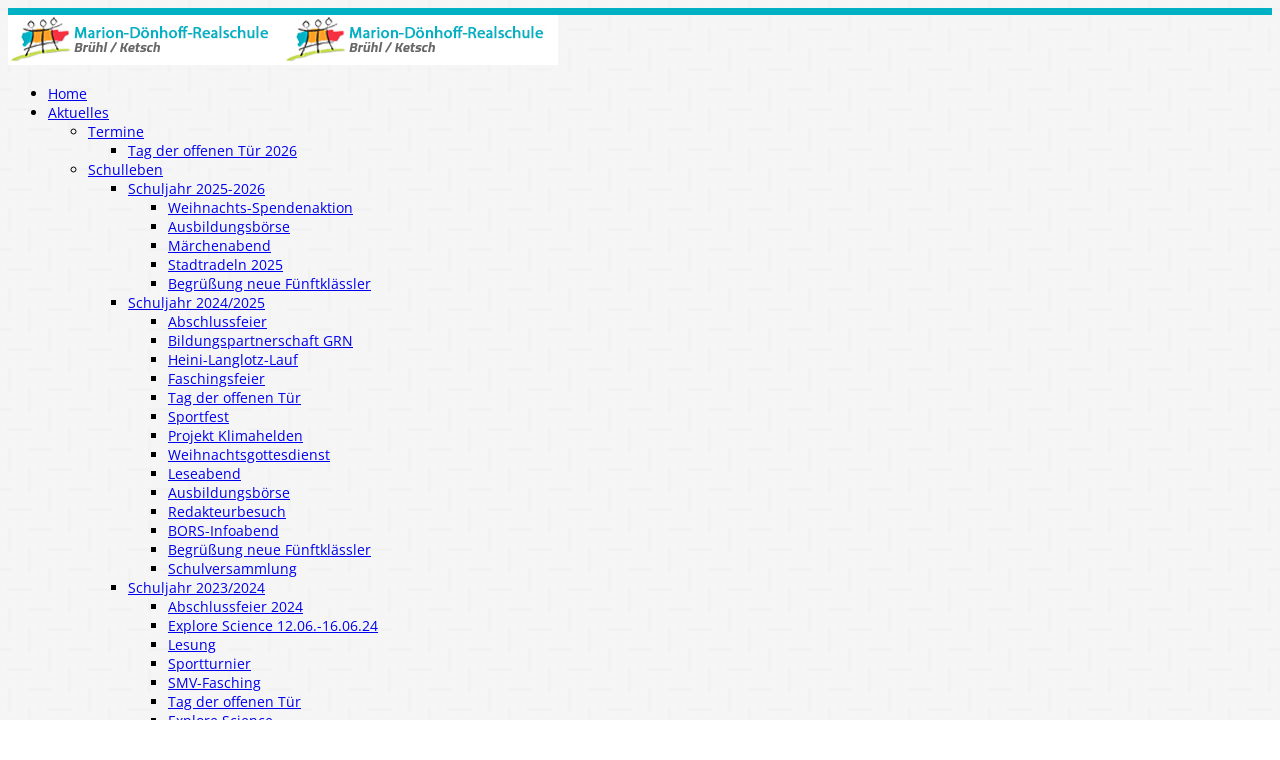

--- FILE ---
content_type: text/html; charset=utf-8
request_url: https://www.marion-doenhoff-rs.de/index.php/angebote/ags.html
body_size: 107437
content:
<!DOCTYPE html>
<html xmlns="http://www.w3.org/1999/xhtml" xml:lang="de-de" lang="de-de" dir="ltr">
	<head>
		<meta http-equiv="X-UA-Compatible" content="IE=edge">
		<meta name="viewport" content="width=device-width, initial-scale=1">
		<meta charset="utf-8">
	<meta name="author" content="schule">
	<meta name="generator" content="Joomla! - Open Source Content Management">
	<title>AGs</title>
	<link href="/images/background/favicon.png#joomlaImage://local-images/background/favicon.png?width=33&height=33" rel="shortcut icon" type="image/vnd.microsoft.icon">
<link href="/plugins/content/responsive-tables/responsive-tables.css" rel="stylesheet" data-jtaldef-processed="2.0.11" />
	<link href="/media/plg_system_jtaldef/index/css/6f3c075bea0d6d66b0b0cde6bf4461ee.css?9a2c2a11fee9f17e3966bb50e0b98bad" rel="stylesheet" data-jtaldef-processed="2.0.11" />
	<link href="/media/plg_system_jtaldef/index/css/a7ed6b95e2d86c296b853192678d9971.css?fdb9f47691ef867c17c2649f11c6de46" rel="stylesheet" data-jtaldef-processed="2.0.11" />
	<link href="/cache/com_templates/templates/shaper_helix3/8979ea46220a2987460fde0def2958ef.css" rel="stylesheet" data-jtaldef-processed="2.0.11" />
	<link href="/plugins/system/spcookieconsent/assets/css/style.css" rel="stylesheet" data-jtaldef-processed="2.0.11" />
	<style>body.site {background-image: url(/images/background/connected.png#joomlaImage://local-images/background/connected.png?width=160&height=160);background-repeat: inherit;background-size: inherit;background-attachment: inherit;background-position: 0 0;}</style>
	<style>.footergraf {
    border-top:1px dotted #ccc;
}

.bottomgraf {
    border-top:1px dotted #ccc;
}</style>
	<style>body{font-family:Open Sans, sans-serif; font-size:16px; font-weight:normal; }</style>
	<style>h1{font-family:Roboto Condensed, sans-serif; font-size:28px; font-weight:normal; }</style>
	<style>h2{font-family:Roboto Condensed, sans-serif; font-size:24px; font-weight:normal; }</style>
	<style>h3{font-family:Roboto Condensed, sans-serif; font-size:24px; font-weight:normal; }</style>
	<style>h4{font-family:Roboto Condensed, sans-serif; font-size:20px; font-weight:normal; }</style>
	<style>h5{font-family:Roboto Condensed, sans-serif; font-size:20px; font-weight:normal; }</style>
	<style>h6{font-family:Roboto Condensed, sans-serif; font-size:20px; font-weight:normal; }</style>
	<style>.sp-megamenu-parent{font-family:Open Sans, sans-serif; font-size:14px; font-weight:normal; }</style>
	<style>#sp-oeffnungszeiten{ background-color:#f5f5f5;color:#333333;padding:10px; }</style>
	<style>#sp-section-4{ margin:30px 0 -70px 0; }</style>
	<style>#sp-main-body{ margin:0 0 -150px 0; }</style>
	<style>#sp-section-7{ background-color:#f5f5f5;padding:20px; }</style>
	<style>#sp-footer{ background-color:#00b1c4;color:#ffffff;padding:20px; }</style>
	<style>#sp-footer a{color:#ffcc00;}</style>
	<style>#sp-footer a:hover{color:#ffffff;}</style>
	<style>#sp-cookie-consent {background-color: #f5f5f5; color: #333333; }#sp-cookie-consent a, #sp-cookie-consent a:hover, #sp-cookie-consent a:focus, #sp-cookie-consent a:active {color: #f5f5f5; }#sp-cookie-consent .sp-cookie-allow {background-color: #00b1c4; color: #ffffff;}#sp-cookie-consent .sp-cookie-allow:hover, #sp-cookie-consent .sp-cookie-allow:active, #sp-cookie-consent .sp-cookie-allow:focus {color: #ffffff;}</style>
<script src="/media/system/js/core.min.js?3b2c7481f479d57ca6a59403341a2e378a288779"></script>
	<script src="/media/system/js/messages-es5.min.js?42aff9798f66753bdb448b926baf2140f17f2c07" nomodule defer></script>
	<script src="/media/vendor/jquery/js/jquery.min.js?3.6.0"></script>
	<script src="/media/legacy/js/jquery-noconflict.min.js?04499b98c0305b16b373dff09fe79d1290976288"></script>
	<script src="/media/system/js/messages.min.js?7425e8d1cb9e4f061d5e30271d6d99b085344117" type="module"></script>
	<script src="/cache/com_templates/templates/shaper_helix3/0bf9b15312d32c50793ae09eb255a880.js" data-jtaldef-processed="2.0.11"></script>
	<script src="/plugins/system/spcookieconsent/assets/js/script.js" data-jtaldef-processed="2.0.11"></script>
	<script>
var sp_preloader = '0';
</script>
	<script>
var sp_gotop = '0';
</script>
	<script>
var sp_offanimation = 'default';
</script>
	<meta property="og:url" content="https://www.marion-doenhoff-rs.de/index.php/angebote/ags.html" />
	<meta property="og:type" content="article" />
	<meta property="og:title" content="AG-Plan und Nachmittagsangebote" />
	<meta property="og:description" content="Mit unseren AGs und Nachmittagsangeboten möchten wir das Lernen und die Neigungen unserer Schüler fördern. Jedes Schuljahr versuchen wir daher vielfältige..." />
			<link rel="stylesheet" type="text/css" href="/media/smartslider3/src/SmartSlider3/Application/Frontend/Assets/dist/smartslider.min.css?ver=5ea20ab3" media="all">
<!-- Deaktiviert von JT - ALDEF: <link rel="stylesheet" type="text/css" href="https://fonts.googleapis.com/css?display=swap&amp;family=Open+Sans%3A300%2C400" media="all"> -->
<style data-related="n2-ss-5">div#n2-ss-5{margin:0px 0px 0px 0px;}div#n2-ss-5 .n2-ss-slider-1{display:grid;position:relative;}div#n2-ss-5 .n2-ss-slider-2{display:grid;place-items:center;position:relative;overflow:hidden;border:0px solid RGBA(62,62,62,1);border-radius:0px;background-repeat:repeat;background-position:50% 50%;background-size:cover;background-attachment:scroll;background-color:RGBA(255,255,255,1);z-index:1;}div#n2-ss-5 .n2-ss-slider-3{box-sizing:border-box;display:grid;grid-template-areas:'full';place-items:center;position:relative;overflow:hidden;z-index:20;width:100%;}div#n2-ss-5 .n2-ss-slider-3 > *{grid-area:full;}div#n2-ss-5 .n2-ss-slider-pane-single{display:grid;position:relative;overflow:hidden;width:100%;opacity:0.001;}div#n2-ss-5 .n2-ss-slider-pane-single--ready{animation-name:carousel-single-fade-in;animation-duration:1s;opacity:1;}div#n2-ss-5 .n2-ss-slider-pipeline{display:grid;grid-template-areas:'slide';margin:0 var(--self-side-margin);position:relative;transform-style:preserve-3d;}div#n2-ss-5 .n2-ss-slider-pipeline > *{grid-area:slide;}div#n2-ss-5 .n2-ss-slide{z-index:1;position:relative;width:100%;max-width:var(--slide-width);display:block;border-radius:20px;background-clip:padding-box;background-color:RGBA(255,255,255,0);border:0px solid RGBA(62,62,62,1);box-sizing:border-box;--a:calc(var(--slide-index) * var(--slide-width));--b:calc(var(--slide-index) * 2);--c:calc(var(--b) + 1);--d:calc(var(--c) * var(--slide-side-margin));transform:translateX(calc(var(--a) + var(--d)));}html[dir="rtl"] div#n2-ss-5 .n2-ss-slide{transform:translateX(calc(-1 * var(--a) - var(--d)));}div#n2-ss-5 .n2-ss-slider-pipeline .n2-ss-preserve-size{width:100%;max-width:360px;}div#n2-ss-5 .n2-ss-layers-container{position:relative;}div#n2-ss-5 .n2-ss-slide{perspective:1000px;}div#n2-ss-5 .n2-ss-slide-active{z-index:3;}@keyframes carousel-single-fade-in{from{opacity:0;}to{opacity:1;}}div#n2-ss-5 .n2-ss-button-container,div#n2-ss-5 .n2-ss-button-container a{display:block;}div#n2-ss-5 .n2-ss-button-container--non-full-width,div#n2-ss-5 .n2-ss-button-container--non-full-width a{display:inline-block;}div#n2-ss-5 .n2-ss-button-container.n2-ss-nowrap{white-space:nowrap;}div#n2-ss-5 .n2-ss-button-container a div{display:inline;font-size:inherit;text-decoration:inherit;color:inherit;line-height:inherit;font-family:inherit;font-weight:inherit;}div#n2-ss-5 .n2-ss-button-container a > div{display:inline-flex;align-items:center;vertical-align:top;}div#n2-ss-5 .n2-ss-button-container span{font-size:100%;vertical-align:baseline;}div#n2-ss-5 .n2-ss-button-container a[data-iconplacement="left"] span{margin-right:0.3em;}div#n2-ss-5 .n2-ss-button-container a[data-iconplacement="right"] span{margin-left:0.3em;}div#n2-ss-5 .nextend-arrow{cursor:pointer;overflow:hidden;line-height:0 !important;z-index:18;-webkit-user-select:none;}div#n2-ss-5 .nextend-arrow img{position:relative;display:block;}div#n2-ss-5 .nextend-arrow img.n2-arrow-hover-img{display:none;}div#n2-ss-5 .nextend-arrow:FOCUS img.n2-arrow-hover-img,div#n2-ss-5 .nextend-arrow:HOVER img.n2-arrow-hover-img{display:inline;}div#n2-ss-5 .nextend-arrow:FOCUS img.n2-arrow-normal-img,div#n2-ss-5 .nextend-arrow:HOVER img.n2-arrow-normal-img{display:none;}div#n2-ss-5 .nextend-arrow-animated{overflow:hidden;}div#n2-ss-5 .nextend-arrow-animated > div{position:relative;}div#n2-ss-5 .nextend-arrow-animated .n2-active{position:absolute;}div#n2-ss-5 .nextend-arrow-animated-fade{transition:background 0.3s, opacity 0.4s;}div#n2-ss-5 .nextend-arrow-animated-horizontal > div{transition:all 0.4s;transform:none;}div#n2-ss-5 .nextend-arrow-animated-horizontal .n2-active{top:0;}div#n2-ss-5 .nextend-arrow-previous.nextend-arrow-animated-horizontal .n2-active{left:100%;}div#n2-ss-5 .nextend-arrow-next.nextend-arrow-animated-horizontal .n2-active{right:100%;}div#n2-ss-5 .nextend-arrow-previous.nextend-arrow-animated-horizontal:HOVER > div,div#n2-ss-5 .nextend-arrow-previous.nextend-arrow-animated-horizontal:FOCUS > div{transform:translateX(-100%);}div#n2-ss-5 .nextend-arrow-next.nextend-arrow-animated-horizontal:HOVER > div,div#n2-ss-5 .nextend-arrow-next.nextend-arrow-animated-horizontal:FOCUS > div{transform:translateX(100%);}div#n2-ss-5 .nextend-arrow-animated-vertical > div{transition:all 0.4s;transform:none;}div#n2-ss-5 .nextend-arrow-animated-vertical .n2-active{left:0;}div#n2-ss-5 .nextend-arrow-previous.nextend-arrow-animated-vertical .n2-active{top:100%;}div#n2-ss-5 .nextend-arrow-next.nextend-arrow-animated-vertical .n2-active{bottom:100%;}div#n2-ss-5 .nextend-arrow-previous.nextend-arrow-animated-vertical:HOVER > div,div#n2-ss-5 .nextend-arrow-previous.nextend-arrow-animated-vertical:FOCUS > div{transform:translateY(-100%);}div#n2-ss-5 .nextend-arrow-next.nextend-arrow-animated-vertical:HOVER > div,div#n2-ss-5 .nextend-arrow-next.nextend-arrow-animated-vertical:FOCUS > div{transform:translateY(100%);}div#n2-ss-5 .n-uc-Cvomv3Erw1CP-inner{--n2bggradient:linear-gradient(to bottom, RGBA(0,0,0,0.87) 0%,RGBA(0,0,0,0.34) 100%);}div#n2-ss-5 .n-uc-N240CL05eugi-inner{border-width:0px 0px 0px 0px ;border-style:solid;border-color:RGBA(255,255,255,1);}div#n2-ss-5 .n-uc-N240CL05eugi-inner:HOVER{border-width:0px 0px 0px 0px ;border-style:solid;border-color:RGBA(255,255,255,1);}div#n2-ss-5 .n-uc-l0dG7DNyAtXY-inner{border-width:0px 0px 0px 0px ;border-style:solid;border-color:RGBA(255,255,255,1);}div#n2-ss-5 .n-uc-l0dG7DNyAtXY-inner:HOVER{border-width:0px 0px 0px 0px ;border-style:solid;border-color:RGBA(255,255,255,1);}div#n2-ss-5 .n-uc-eShxSpzIiUxU-inner{border-width:0px 0px 0px 0px ;border-style:solid;border-color:RGBA(255,255,255,1);}div#n2-ss-5 .n-uc-eShxSpzIiUxU-inner:HOVER{border-width:0px 0px 0px 0px ;border-style:solid;border-color:RGBA(255,255,255,1);}div#n2-ss-5 .n-uc-9uglHDeGzU7E-inner{border-width:0px 0px 0px 0px ;border-style:solid;border-color:RGBA(255,255,255,1);}div#n2-ss-5 .n-uc-9uglHDeGzU7E-inner:HOVER{border-width:0px 0px 0px 0px ;border-style:solid;border-color:RGBA(255,255,255,1);}div#n2-ss-5 .n-uc-ysYgcQlxjX3u-inner{--n2bggradient:linear-gradient(to bottom, RGBA(0,0,0,0.34) 0%,RGBA(0,0,0,0.87) 100%);}div#n2-ss-5 .n2-font-dfd36364eb243ef91d47dadfe1f3c9d1-hover{font-family: 'Open Sans';color: #00b0c2;font-size:137.5%;text-shadow: none;line-height: 1.2;font-weight: normal;font-style: normal;text-decoration: none;text-align: inherit;letter-spacing: normal;word-spacing: normal;text-transform: uppercase;font-weight: 700;}div#n2-ss-5 .n2-font-90957ce6c7c7ca2cbd1cf82bbf8cf286-paragraph{font-family: 'Open Sans';color: RGBA(255,255,255,0.75);font-size:87.5%;text-shadow: none;line-height: 1.4;font-weight: normal;font-style: normal;text-decoration: none;text-align: inherit;letter-spacing: normal;word-spacing: normal;text-transform: none;font-weight: 400;}div#n2-ss-5 .n2-font-90957ce6c7c7ca2cbd1cf82bbf8cf286-paragraph a, div#n2-ss-5 .n2-font-90957ce6c7c7ca2cbd1cf82bbf8cf286-paragraph a:FOCUS{font-family: 'Open Sans';color: #ffa801;font-size:100%;text-shadow: none;line-height: 1.4;font-weight: normal;font-style: normal;text-decoration: none;text-align: inherit;letter-spacing: normal;word-spacing: normal;text-transform: none;font-weight: 400;}div#n2-ss-5 .n2-font-90957ce6c7c7ca2cbd1cf82bbf8cf286-paragraph a:HOVER, div#n2-ss-5 .n2-font-90957ce6c7c7ca2cbd1cf82bbf8cf286-paragraph a:ACTIVE{font-family: 'Open Sans';color: #ffa801;font-size:100%;text-shadow: none;line-height: 1.4;font-weight: normal;font-style: normal;text-decoration: none;text-align: inherit;letter-spacing: normal;word-spacing: normal;text-transform: none;font-weight: 400;}div#n2-ss-5 .n2-font-4fce3df86724f3fd11aabed3ce5425df-link a{font-family: 'Open Sans';color: #ffffff;font-size:112.5%;text-shadow: none;line-height: 1.5;font-weight: normal;font-style: normal;text-decoration: none;text-align: center;letter-spacing: normal;word-spacing: normal;text-transform: none;font-weight: bold;}div#n2-ss-5 .n2-style-238de7cd5e5c7d258c3997a3dae66d39-heading{background: #00b0c2;opacity:1;padding:10px 30px 10px 30px ;box-shadow: none;border: 0px solid RGBA(0,0,0,1);border-radius:5px;}div#n2-ss-5 .n2-style-238de7cd5e5c7d258c3997a3dae66d39-heading:Hover, div#n2-ss-5 .n2-style-238de7cd5e5c7d258c3997a3dae66d39-heading:ACTIVE, div#n2-ss-5 .n2-style-238de7cd5e5c7d258c3997a3dae66d39-heading:FOCUS{background: #00b0c2;opacity:0.75;}div#n2-ss-5 .n-uc-gzChUJaUGoPO-inner{--n2bggradient:linear-gradient(to bottom, RGBA(0,0,0,0.87) 0%,RGBA(0,0,0,0.34) 100%);}div#n2-ss-5 .n-uc-ObCtZqyqpEzG-inner{border-width:0px 0px 0px 0px ;border-style:solid;border-color:RGBA(255,255,255,1);}div#n2-ss-5 .n-uc-ObCtZqyqpEzG-inner:HOVER{border-width:0px 0px 0px 0px ;border-style:solid;border-color:RGBA(255,255,255,1);}div#n2-ss-5 .n-uc-Y2KF6FflbzgS-inner{border-width:0px 0px 0px 0px ;border-style:solid;border-color:RGBA(255,255,255,1);}div#n2-ss-5 .n-uc-Y2KF6FflbzgS-inner:HOVER{border-width:0px 0px 0px 0px ;border-style:solid;border-color:RGBA(255,255,255,1);}div#n2-ss-5 .n-uc-HIVu3pyEIR1v-inner{border-width:0px 0px 0px 0px ;border-style:solid;border-color:RGBA(255,255,255,1);}div#n2-ss-5 .n-uc-HIVu3pyEIR1v-inner:HOVER{border-width:0px 0px 0px 0px ;border-style:solid;border-color:RGBA(255,255,255,1);}div#n2-ss-5 .n-uc-e6W2Jmmf59mW-inner{border-width:0px 0px 0px 0px ;border-style:solid;border-color:RGBA(255,255,255,1);}div#n2-ss-5 .n-uc-e6W2Jmmf59mW-inner:HOVER{border-width:0px 0px 0px 0px ;border-style:solid;border-color:RGBA(255,255,255,1);}div#n2-ss-5 .n-uc-1vZlMEqGGxhi-inner{--n2bggradient:linear-gradient(to bottom, RGBA(0,0,0,0.34) 0%,RGBA(0,0,0,0.87) 100%);}div#n2-ss-5 .n-uc-nPJxxEVWacvr-inner{--n2bggradient:linear-gradient(to bottom, RGBA(0,0,0,0.87) 0%,RGBA(0,0,0,0.34) 100%);}div#n2-ss-5 .n-uc-Fe7TqaylsZKf-inner{border-width:0px 0px 0px 0px ;border-style:solid;border-color:RGBA(255,255,255,1);}div#n2-ss-5 .n-uc-Fe7TqaylsZKf-inner:HOVER{border-width:0px 0px 0px 0px ;border-style:solid;border-color:RGBA(255,255,255,1);}div#n2-ss-5 .n-uc-0YcdIBRVmrlr-inner{border-width:0px 0px 0px 0px ;border-style:solid;border-color:RGBA(255,255,255,1);}div#n2-ss-5 .n-uc-0YcdIBRVmrlr-inner:HOVER{border-width:0px 0px 0px 0px ;border-style:solid;border-color:RGBA(255,255,255,1);}div#n2-ss-5 .n-uc-U0xY0ncHdr3E-inner{border-width:0px 0px 0px 0px ;border-style:solid;border-color:RGBA(255,255,255,1);}div#n2-ss-5 .n-uc-U0xY0ncHdr3E-inner:HOVER{border-width:0px 0px 0px 0px ;border-style:solid;border-color:RGBA(255,255,255,1);}div#n2-ss-5 .n-uc-O0B6yVi7ZSPz-inner{border-width:0px 0px 0px 0px ;border-style:solid;border-color:RGBA(255,255,255,1);}div#n2-ss-5 .n-uc-O0B6yVi7ZSPz-inner:HOVER{border-width:0px 0px 0px 0px ;border-style:solid;border-color:RGBA(255,255,255,1);}div#n2-ss-5 .n-uc-bSpePl0MnrJl-inner{--n2bggradient:linear-gradient(to bottom, RGBA(0,0,0,0.34) 0%,RGBA(0,0,0,0.87) 100%);}div#n2-ss-5 .n2-ss-slider-2{background-color:RGBA(255,255,255,1);}div#n2-ss-5 .n2-style-107cb0e4b96e295f0c4852cfc0854d07-heading{background: RGBA(0,0,0,0.67);opacity:1;padding:2px 2px 2px 2px ;box-shadow: none;border: 0px solid RGBA(0,0,0,1);border-radius:3px;}div#n2-ss-5 .n2-style-107cb0e4b96e295f0c4852cfc0854d07-heading:Hover, div#n2-ss-5 .n2-style-107cb0e4b96e295f0c4852cfc0854d07-heading:ACTIVE, div#n2-ss-5 .n2-style-107cb0e4b96e295f0c4852cfc0854d07-heading:FOCUS{background: RGBA(255,145,57,1);}div#n2-ss-5 .n-uc-oOgGuOq72gJI{padding:0px 0px 0px 0px}div#n2-ss-5 .n-uc-8Cbr3Y8Hmj7q-inner{padding:0px 0px 0px 0px;text-align:left;--ssselfalign:var(--ss-fs);;justify-content:flex-end}div#n2-ss-5 .n-uc-Cvomv3Erw1CP-inner{padding:40px 40px 0px 40px}div#n2-ss-5 .n-uc-Cvomv3Erw1CP-inner > .n2-ss-layer-row-inner{width:calc(100% + 21px);margin:-10px;flex-wrap:nowrap;}div#n2-ss-5 .n-uc-Cvomv3Erw1CP-inner > .n2-ss-layer-row-inner > .n2-ss-layer[data-sstype="col"]{margin:10px}div#n2-ss-5 .n-uc-N240CL05eugi-inner{padding:0px 0px 0px 0px;justify-content:flex-start}div#n2-ss-5 .n-uc-N240CL05eugi{width:100%}div#n2-ss-5 .n-uc-l0dG7DNyAtXY-inner{padding:0px 0px 0px 0px}div#n2-ss-5 .n-uc-l0dG7DNyAtXY-inner > .n2-ss-layer-row-inner{width:calc(100% + 11px);margin:-5px;flex-wrap:wrap;}div#n2-ss-5 .n-uc-l0dG7DNyAtXY-inner > .n2-ss-layer-row-inner > .n2-ss-layer[data-sstype="col"]{margin:5px}div#n2-ss-5 .n-uc-eShxSpzIiUxU-inner{padding:0px 0px 0px 0px;justify-content:center}div#n2-ss-5 .n-uc-eShxSpzIiUxU{width:auto}div#n2-ss-5 .n-uc-9uglHDeGzU7E-inner{padding:0px 0px 0px 0px;justify-content:center}div#n2-ss-5 .n-uc-9uglHDeGzU7E{width:auto}div#n2-ss-5 .n-uc-ysYgcQlxjX3u-inner{padding:15px 40px 40px 40px}div#n2-ss-5 .n-uc-ysYgcQlxjX3u-inner > .n2-ss-layer-row-inner{width:calc(100% + 21px);margin:-10px;flex-wrap:nowrap;}div#n2-ss-5 .n-uc-ysYgcQlxjX3u-inner > .n2-ss-layer-row-inner > .n2-ss-layer[data-sstype="col"]{margin:10px}div#n2-ss-5 .n-uc-Eagm5tc0MwJr-inner{padding:0px 0px 0px 0px;justify-content:flex-end}div#n2-ss-5 .n-uc-Eagm5tc0MwJr{width:100%}div#n2-ss-5 .n-uc-JmNis09aeeBH{--margin-bottom:20px}div#n2-ss-5 .n-uc-8ZypvIsDjTqj{padding:0px 0px 0px 0px}div#n2-ss-5 .n-uc-I8kW9Vd3QpQl-inner{padding:0px 0px 0px 0px;text-align:left;--ssselfalign:var(--ss-fs);;justify-content:flex-end}div#n2-ss-5 .n-uc-gzChUJaUGoPO-inner{padding:40px 40px 0px 40px}div#n2-ss-5 .n-uc-gzChUJaUGoPO-inner > .n2-ss-layer-row-inner{width:calc(100% + 21px);margin:-10px;flex-wrap:nowrap;}div#n2-ss-5 .n-uc-gzChUJaUGoPO-inner > .n2-ss-layer-row-inner > .n2-ss-layer[data-sstype="col"]{margin:10px}div#n2-ss-5 .n-uc-ObCtZqyqpEzG-inner{padding:0px 0px 0px 0px;justify-content:flex-start}div#n2-ss-5 .n-uc-ObCtZqyqpEzG{width:100%}div#n2-ss-5 .n-uc-Y2KF6FflbzgS-inner{padding:0px 0px 0px 0px}div#n2-ss-5 .n-uc-Y2KF6FflbzgS-inner > .n2-ss-layer-row-inner{width:calc(100% + 11px);margin:-5px;flex-wrap:wrap;}div#n2-ss-5 .n-uc-Y2KF6FflbzgS-inner > .n2-ss-layer-row-inner > .n2-ss-layer[data-sstype="col"]{margin:5px}div#n2-ss-5 .n-uc-HIVu3pyEIR1v-inner{padding:0px 0px 0px 0px;justify-content:center}div#n2-ss-5 .n-uc-HIVu3pyEIR1v{width:auto}div#n2-ss-5 .n-uc-e6W2Jmmf59mW-inner{padding:0px 0px 0px 0px;justify-content:center}div#n2-ss-5 .n-uc-e6W2Jmmf59mW{width:auto}div#n2-ss-5 .n-uc-1vZlMEqGGxhi-inner{padding:15px 40px 40px 40px}div#n2-ss-5 .n-uc-1vZlMEqGGxhi-inner > .n2-ss-layer-row-inner{width:calc(100% + 21px);margin:-10px;flex-wrap:nowrap;}div#n2-ss-5 .n-uc-1vZlMEqGGxhi-inner > .n2-ss-layer-row-inner > .n2-ss-layer[data-sstype="col"]{margin:10px}div#n2-ss-5 .n-uc-9K0XHhG31NGx-inner{padding:0px 0px 0px 0px;justify-content:flex-end}div#n2-ss-5 .n-uc-9K0XHhG31NGx{width:100%}div#n2-ss-5 .n-uc-9cZfOUbHEho9{--margin-bottom:20px}div#n2-ss-5 .n-uc-0jXz0V4stSOD{padding:0px 0px 0px 0px}div#n2-ss-5 .n-uc-8NNEmBfGAdS5-inner{padding:0px 0px 0px 0px;text-align:left;--ssselfalign:var(--ss-fs);;justify-content:flex-end}div#n2-ss-5 .n-uc-nPJxxEVWacvr-inner{padding:40px 40px 0px 40px}div#n2-ss-5 .n-uc-nPJxxEVWacvr-inner > .n2-ss-layer-row-inner{width:calc(100% + 21px);margin:-10px;flex-wrap:nowrap;}div#n2-ss-5 .n-uc-nPJxxEVWacvr-inner > .n2-ss-layer-row-inner > .n2-ss-layer[data-sstype="col"]{margin:10px}div#n2-ss-5 .n-uc-Fe7TqaylsZKf-inner{padding:0px 0px 0px 0px;justify-content:flex-start}div#n2-ss-5 .n-uc-Fe7TqaylsZKf{width:100%}div#n2-ss-5 .n-uc-0YcdIBRVmrlr-inner{padding:0px 0px 0px 0px}div#n2-ss-5 .n-uc-0YcdIBRVmrlr-inner > .n2-ss-layer-row-inner{width:calc(100% + 11px);margin:-5px;flex-wrap:wrap;}div#n2-ss-5 .n-uc-0YcdIBRVmrlr-inner > .n2-ss-layer-row-inner > .n2-ss-layer[data-sstype="col"]{margin:5px}div#n2-ss-5 .n-uc-U0xY0ncHdr3E-inner{padding:0px 0px 0px 0px;justify-content:center}div#n2-ss-5 .n-uc-U0xY0ncHdr3E{width:auto}div#n2-ss-5 .n-uc-O0B6yVi7ZSPz-inner{padding:0px 0px 0px 0px;justify-content:center}div#n2-ss-5 .n-uc-O0B6yVi7ZSPz{width:auto}div#n2-ss-5 .n-uc-bSpePl0MnrJl-inner{padding:15px 40px 40px 40px}div#n2-ss-5 .n-uc-bSpePl0MnrJl-inner > .n2-ss-layer-row-inner{width:calc(100% + 21px);margin:-10px;flex-wrap:nowrap;}div#n2-ss-5 .n-uc-bSpePl0MnrJl-inner > .n2-ss-layer-row-inner > .n2-ss-layer[data-sstype="col"]{margin:10px}div#n2-ss-5 .n-uc-hfEQ77kqsQBg-inner{padding:0px 0px 0px 0px;justify-content:flex-end}div#n2-ss-5 .n-uc-hfEQ77kqsQBg{width:100%}div#n2-ss-5 .n-uc-PR42rXvVTFt1{--margin-bottom:20px}div#n2-ss-5 .nextend-arrow img{width: 26px}div#n2-ss-5 .n2-ss-slider-3{max-width:2560px;}div#n2-ss-5 .n2-ss-slider-3{padding:20px 20px 20px 20px}@media (min-width: 1200px){div#n2-ss-5 [data-hide-desktopportrait="1"]{display: none !important;}}@media (orientation: landscape) and (max-width: 1199px) and (min-width: 901px),(orientation: portrait) and (max-width: 1199px) and (min-width: 701px){div#n2-ss-5 .n-uc-Cvomv3Erw1CP-inner > .n2-ss-layer-row-inner{flex-wrap:nowrap;}div#n2-ss-5 .n-uc-N240CL05eugi{width:100%}div#n2-ss-5 .n-uc-l0dG7DNyAtXY-inner > .n2-ss-layer-row-inner{flex-wrap:wrap;}div#n2-ss-5 .n-uc-eShxSpzIiUxU{width:auto}div#n2-ss-5 .n-uc-9uglHDeGzU7E{width:auto}div#n2-ss-5 .n-uc-ysYgcQlxjX3u-inner > .n2-ss-layer-row-inner{flex-wrap:nowrap;}div#n2-ss-5 .n-uc-Eagm5tc0MwJr{width:100%}div#n2-ss-5 .n-uc-gzChUJaUGoPO-inner > .n2-ss-layer-row-inner{flex-wrap:nowrap;}div#n2-ss-5 .n-uc-ObCtZqyqpEzG{width:100%}div#n2-ss-5 .n-uc-Y2KF6FflbzgS-inner > .n2-ss-layer-row-inner{flex-wrap:wrap;}div#n2-ss-5 .n-uc-HIVu3pyEIR1v{width:auto}div#n2-ss-5 .n-uc-e6W2Jmmf59mW{width:auto}div#n2-ss-5 .n-uc-1vZlMEqGGxhi-inner > .n2-ss-layer-row-inner{flex-wrap:nowrap;}div#n2-ss-5 .n-uc-9K0XHhG31NGx{width:100%}div#n2-ss-5 .n-uc-nPJxxEVWacvr-inner > .n2-ss-layer-row-inner{flex-wrap:nowrap;}div#n2-ss-5 .n-uc-Fe7TqaylsZKf{width:100%}div#n2-ss-5 .n-uc-0YcdIBRVmrlr-inner > .n2-ss-layer-row-inner{flex-wrap:wrap;}div#n2-ss-5 .n-uc-U0xY0ncHdr3E{width:auto}div#n2-ss-5 .n-uc-O0B6yVi7ZSPz{width:auto}div#n2-ss-5 .n-uc-bSpePl0MnrJl-inner > .n2-ss-layer-row-inner{flex-wrap:nowrap;}div#n2-ss-5 .n-uc-hfEQ77kqsQBg{width:100%}div#n2-ss-5 [data-hide-tabletportrait="1"]{display: none !important;}}@media (orientation: landscape) and (max-width: 900px),(orientation: portrait) and (max-width: 700px){div#n2-ss-5 .n-uc-Cvomv3Erw1CP-inner{padding:20px 20px 0px 20px}div#n2-ss-5 .n-uc-Cvomv3Erw1CP-inner > .n2-ss-layer-row-inner{flex-wrap:wrap;}div#n2-ss-5 .n-uc-N240CL05eugi{width:calc(100% - 20px)}div#n2-ss-5 .n-uc-l0dG7DNyAtXY-inner > .n2-ss-layer-row-inner{flex-wrap:wrap;}div#n2-ss-5 .n-uc-eShxSpzIiUxU{width:auto}div#n2-ss-5 .n-uc-9uglHDeGzU7E{width:auto}div#n2-ss-5 .n-uc-ysYgcQlxjX3u-inner{padding:15px 20px 20px 20px}div#n2-ss-5 .n-uc-ysYgcQlxjX3u-inner > .n2-ss-layer-row-inner{flex-wrap:wrap;}div#n2-ss-5 .n-uc-Eagm5tc0MwJr{width:calc(100% - 20px)}div#n2-ss-5 .n-uc-MxBoA07Wm4p5{--ssfont-scale:0.8}div#n2-ss-5 .n-uc-JmNis09aeeBH{display:none}div#n2-ss-5 .n-uc-gzChUJaUGoPO-inner{padding:20px 20px 0px 20px}div#n2-ss-5 .n-uc-gzChUJaUGoPO-inner > .n2-ss-layer-row-inner{flex-wrap:wrap;}div#n2-ss-5 .n-uc-ObCtZqyqpEzG{width:calc(100% - 20px)}div#n2-ss-5 .n-uc-Y2KF6FflbzgS-inner > .n2-ss-layer-row-inner{flex-wrap:wrap;}div#n2-ss-5 .n-uc-HIVu3pyEIR1v{width:auto}div#n2-ss-5 .n-uc-e6W2Jmmf59mW{width:auto}div#n2-ss-5 .n-uc-1vZlMEqGGxhi-inner{padding:15px 20px 20px 20px}div#n2-ss-5 .n-uc-1vZlMEqGGxhi-inner > .n2-ss-layer-row-inner{flex-wrap:wrap;}div#n2-ss-5 .n-uc-9K0XHhG31NGx{width:calc(100% - 20px)}div#n2-ss-5 .n-uc-GJLuzUTAmwdY{--ssfont-scale:0.8}div#n2-ss-5 .n-uc-9cZfOUbHEho9{display:none}div#n2-ss-5 .n-uc-nPJxxEVWacvr-inner{padding:20px 20px 0px 20px}div#n2-ss-5 .n-uc-nPJxxEVWacvr-inner > .n2-ss-layer-row-inner{flex-wrap:wrap;}div#n2-ss-5 .n-uc-Fe7TqaylsZKf{width:calc(100% - 20px)}div#n2-ss-5 .n-uc-0YcdIBRVmrlr-inner > .n2-ss-layer-row-inner{flex-wrap:wrap;}div#n2-ss-5 .n-uc-U0xY0ncHdr3E{width:auto}div#n2-ss-5 .n-uc-O0B6yVi7ZSPz{width:auto}div#n2-ss-5 .n-uc-bSpePl0MnrJl-inner{padding:15px 20px 20px 20px}div#n2-ss-5 .n-uc-bSpePl0MnrJl-inner > .n2-ss-layer-row-inner{flex-wrap:wrap;}div#n2-ss-5 .n-uc-hfEQ77kqsQBg{width:calc(100% - 20px)}div#n2-ss-5 .n-uc-CJr1SHBonICO{--ssfont-scale:0.8}div#n2-ss-5 .n-uc-PR42rXvVTFt1{display:none}div#n2-ss-5 [data-hide-mobileportrait="1"]{display: none !important;}div#n2-ss-5 .nextend-arrow img{width: 16px}}</style>
<script>(function(){this._N2=this._N2||{_r:[],_d:[],r:function(){this._r.push(arguments)},d:function(){this._d.push(arguments)}}}).call(window);!function(e,i,o,r){(i=e.match(/(Chrome|Firefox|Safari)\/(\d+)\./))&&("Chrome"==i[1]?r=+i[2]>=32:"Firefox"==i[1]?r=+i[2]>=65:"Safari"==i[1]&&(o=e.match(/Version\/(\d+)/)||e.match(/(\d+)[0-9_]+like Mac/))&&(r=+o[1]>=14),r&&document.documentElement.classList.add("n2webp"))}(navigator.userAgent);</script><script src="/media/smartslider3/src/SmartSlider3/Application/Frontend/Assets/dist/n2.min.js?ver=5ea20ab3" defer async></script>
<script src="/media/smartslider3/src/SmartSlider3/Application/Frontend/Assets/dist/smartslider-frontend.min.js?ver=5ea20ab3" defer async></script>
<script src="/media/smartslider3/src/SmartSlider3Pro/Slider/SliderType/Carousel/Assets/dist/ss-carousel-single.min.js?ver=5ea20ab3" defer async></script>
<script src="/media/smartslider3/src/SmartSlider3/Widget/Arrow/ArrowImage/Assets/dist/w-arrow-image.min.js?ver=5ea20ab3" defer async></script>
<script>_N2.r('documentReady',function(){_N2.r(["documentReady","smartslider-frontend","ss-carousel-single","SmartSliderWidgetArrowImage"],function(){new _N2.SmartSliderCarouselSingle('n2-ss-5',{"admin":false,"background.video.mobile":1,"loadingTime":2000,"randomize":{"randomize":0,"randomizeFirst":0},"callbacks":"","alias":{"id":0,"smoothScroll":0,"slideSwitch":0,"scroll":1},"align":"normal","isDelayed":0,"responsive":{"mediaQueries":{"all":false,"desktopportrait":["(min-width: 1200px)"],"tabletportrait":["(orientation: landscape) and (max-width: 1199px) and (min-width: 901px)","(orientation: portrait) and (max-width: 1199px) and (min-width: 701px)"],"mobileportrait":["(orientation: landscape) and (max-width: 900px)","(orientation: portrait) and (max-width: 700px)"]},"base":{"sliderWidth":1920,"sliderHeight":800,"slideOuterWidth":360,"slideOuterHeight":280,"slideWidth":360,"slideHeight":280},"hideOn":{"desktopLandscape":false,"desktopPortrait":false,"tabletLandscape":false,"tabletPortrait":false,"mobileLandscape":false,"mobilePortrait":false},"onResizeEnabled":true,"type":"fullwidth","sliderHeightBasedOn":"real","focusUser":1,"focusEdge":"auto","breakpoints":[{"device":"tabletPortrait","type":"max-screen-width","portraitWidth":1199,"landscapeWidth":1199},{"device":"mobilePortrait","type":"max-screen-width","portraitWidth":700,"landscapeWidth":900}],"enabledDevices":{"desktopLandscape":0,"desktopPortrait":1,"tabletLandscape":0,"tabletPortrait":1,"mobileLandscape":0,"mobilePortrait":1},"sizes":{"desktopPortrait":{"width":1920,"height":800,"max":3000,"min":1200},"tabletPortrait":{"width":701,"height":292,"customHeight":false,"max":1199,"min":701},"mobilePortrait":{"width":320,"height":133,"customHeight":false,"max":900,"min":320}},"overflowHiddenPage":0,"focus":{"offsetTop":"","offsetBottom":""},"minimumSlideGap":20,"justifySlides":1},"controls":{"mousewheel":0,"touch":"horizontal","keyboard":1,"blockCarouselInteraction":1},"playWhenVisible":1,"playWhenVisibleAt":0.5,"lazyLoad":0,"lazyLoadNeighbor":0,"blockrightclick":0,"maintainSession":0,"autoplay":{"enabled":0,"start":1,"duration":8000,"autoplayLoop":1,"allowReStart":0,"pause":{"click":1,"mouse":"0","mediaStarted":1},"resume":{"click":0,"mouse":"0","mediaEnded":1,"slidechanged":0},"interval":1,"intervalModifier":"loop","intervalSlide":"current"},"perspective":1000,"layerMode":{"playOnce":0,"playFirstLayer":1,"mode":"skippable","inAnimation":"mainInEnd"},"parallax":{"enabled":1,"mobile":0,"is3D":0,"animate":1,"horizontal":"mouse","vertical":"mouse","origin":"slider","scrollmove":"both"},"postBackgroundAnimations":0,"mainanimation":{"duration":600,"ease":"easeOutQuad"},"carousel":1,"maxPaneWidth":2560,"initCallbacks":function(){new _N2.SmartSliderWidgetArrowImage(this)}})})});</script></head>
	
	<body class="site com-content view-article no-layout no-task itemid-987 de-de ltr  sticky-header layout-boxed off-canvas-menu-init">
      
      <div style="height:7px; background-color:#00b1c4;"></div>

	
		<div class="body-wrapper">
			<div class="body-innerwrapper">
				<header id="sp-header"><div class="container"><div class="row"><div id="sp-logo" class="col-8 col-lg-3 "><div class="sp-column "><div class="logo"><a href="/"><img class="sp-default-logo d-none d-lg-block" src="/images/logo.jpg#joomlaImage://local-images/logo.jpg?width=275&height=50" srcset="" alt="Marion Dönhoff Realschule in Brühl/ Ketsch"><img class="sp-default-logo d-block d-lg-none" src="/images/logo.jpg#joomlaImage://local-images/logo.jpg?width=275&height=50" alt="Marion Dönhoff Realschule in Brühl/ Ketsch"></a></div></div></div><div id="sp-menu" class="col-1 col-lg-9 "><div class="sp-column ">			<div class='sp-megamenu-wrapper'>
				<a id="offcanvas-toggler" class="d-block d-lg-none" aria-label="Helix3 Megamenu Options" href="#"><i class="fa fa-bars" aria-hidden="true" title="Helix3 Megamenu Options"></i></a>
				<ul class="sp-megamenu-parent menu-fade d-none d-lg-block"><li class="sp-menu-item"><a  href="/index.php"  >Home</a></li><li class="sp-menu-item sp-has-child"><a  href="/index.php/blog.html"  >Aktuelles</a><div class="sp-dropdown sp-dropdown-main sp-menu-right" style="width: 270px;"><div class="sp-dropdown-inner"><ul class="sp-dropdown-items"><li class="sp-menu-item sp-has-child"><a  href="/index.php/blog/termine.html"  >Termine</a><div class="sp-dropdown sp-dropdown-sub sp-menu-right" style="width: 270px;"><div class="sp-dropdown-inner"><ul class="sp-dropdown-items"><li class="sp-menu-item"><a  href="/index.php/blog/termine/ankuendigung-tag-der-offenen-tuer-2022.html"  >Tag der offenen Tür 2026</a></li></ul></div></div></li><li class="sp-menu-item sp-has-child"><a  href="/index.php/blog/berichte.html"  >Schulleben</a><div class="sp-dropdown sp-dropdown-sub sp-menu-right" style="width: 270px;"><div class="sp-dropdown-inner"><ul class="sp-dropdown-items"><li class="sp-menu-item sp-has-child"><a  href="/index.php/blog/berichte/schuljahr-2025-2026.html"  >Schuljahr 2025-2026</a><div class="sp-dropdown sp-dropdown-sub sp-menu-right" style="width: 270px;left: -270px;"><div class="sp-dropdown-inner"><ul class="sp-dropdown-items"><li class="sp-menu-item"><a  href="/index.php/blog/berichte/schuljahr-2025-2026/weihnachts-spendenaktion.html"  >Weihnachts-Spendenaktion</a></li><li class="sp-menu-item"><a  href="/index.php/blog/berichte/schuljahr-2025-2026/ausbildungsboerse.html"  >Ausbildungsbörse</a></li><li class="sp-menu-item"><a  href="/index.php/blog/berichte/schuljahr-2025-2026/maerchenabend.html"  >Märchenabend</a></li><li class="sp-menu-item"><a  href="/index.php/blog/berichte/schuljahr-2025-2026/stadtradeln-2025.html"  >Stadtradeln 2025</a></li><li class="sp-menu-item"><a  href="/index.php/blog/berichte/schuljahr-2025-2026/begruessung-neue-fuenftklaessler.html"  >Begrüßung neue Fünftklässler</a></li></ul></div></div></li><li class="sp-menu-item sp-has-child"><a  href="/index.php/blog/berichte/schuljahr-2024-2025.html"  >Schuljahr 2024/2025</a><div class="sp-dropdown sp-dropdown-sub sp-menu-right" style="width: 270px;left: -270px;"><div class="sp-dropdown-inner"><ul class="sp-dropdown-items"><li class="sp-menu-item"><a  href="/index.php/blog/berichte/schuljahr-2024-2025/abschlussfeier.html"  >Abschlussfeier</a></li><li class="sp-menu-item"><a  href="/index.php/blog/berichte/schuljahr-2024-2025/bildungspartnerschaft-grn.html"  >Bildungspartnerschaft GRN</a></li><li class="sp-menu-item"><a  href="/index.php/blog/berichte/schuljahr-2024-2025/heini-langlotz-lauf.html"  >Heini-Langlotz-Lauf</a></li><li class="sp-menu-item"><a  href="/index.php/blog/berichte/schuljahr-2024-2025/faschingsfeier.html"  >Faschingsfeier</a></li><li class="sp-menu-item"><a  href="/index.php/blog/berichte/schuljahr-2024-2025/tag-der-offenen-tuer.html"  >Tag der offenen Tür</a></li><li class="sp-menu-item"><a  href="/index.php/blog/berichte/schuljahr-2024-2025/sportfest-2025.html"  >Sportfest</a></li><li class="sp-menu-item"><a  href="/index.php/blog/berichte/schuljahr-2024-2025/projekt-klimahelden.html"  >Projekt Klimahelden</a></li><li class="sp-menu-item"><a  href="/index.php/blog/berichte/schuljahr-2024-2025/weihnachtsgottesdienst.html"  >Weihnachtsgottesdienst</a></li><li class="sp-menu-item"><a  href="/index.php/blog/berichte/schuljahr-2024-2025/leseabend.html"  >Leseabend</a></li><li class="sp-menu-item"><a  href="/index.php/blog/berichte/schuljahr-2024-2025/ausbildungsboerse.html"  >Ausbildungsbörse</a></li><li class="sp-menu-item"><a  href="/index.php/blog/berichte/schuljahr-2024-2025/redakteurbesuch.html"  >Redakteurbesuch</a></li><li class="sp-menu-item"><a  href="/index.php/blog/berichte/schuljahr-2024-2025/bors-infoabend.html"  >BORS-Infoabend</a></li><li class="sp-menu-item"><a  href="/index.php/blog/berichte/schuljahr-2024-2025/begruessung-neue-fuenftklaessler.html"  >Begrüßung neue Fünftklässler</a></li><li class="sp-menu-item"><a  href="/index.php/blog/berichte/schuljahr-2024-2025/schuljahr-2024-2025.html"  >Schulversammlung</a></li></ul></div></div></li><li class="sp-menu-item sp-has-child"><a  href="/index.php/blog/berichte/schuljahr-2023-2024.html"  >Schuljahr 2023/2024</a><div class="sp-dropdown sp-dropdown-sub sp-menu-right" style="width: 270px;left: -270px;"><div class="sp-dropdown-inner"><ul class="sp-dropdown-items"><li class="sp-menu-item"><a  href="/index.php/blog/berichte/schuljahr-2023-2024/abschlussfeier-2024.html"  >Abschlussfeier 2024</a></li><li class="sp-menu-item"><a  href="/index.php/blog/berichte/schuljahr-2023-2024/explore-science-12-06-16-06-24.html"  >Explore Science 12.06.-16.06.24</a></li><li class="sp-menu-item"><a  href="/index.php/blog/berichte/schuljahr-2023-2024/lesung.html"  >Lesung</a></li><li class="sp-menu-item"><a  href="/index.php/blog/berichte/schuljahr-2023-2024/sportturnier.html"  >Sportturnier</a></li><li class="sp-menu-item"><a  href="/index.php/blog/berichte/schuljahr-2023-2024/smv-fasching.html"  >SMV-Fasching</a></li><li class="sp-menu-item"><a  href="/index.php/blog/berichte/schuljahr-2023-2024/tag-der-offenen-tuer.html"  >Tag der offenen Tür</a></li><li class="sp-menu-item"><a  href="/index.php/blog/berichte/schuljahr-2023-2024/explore-science.html"  >Explore Science</a></li><li class="sp-menu-item"><a  href="/index.php/blog/berichte/schuljahr-2023-2024/projekt-klimahelden.html"  >Projekt Klimahelden</a></li><li class="sp-menu-item"><a  href="/index.php/blog/berichte/schuljahr-2023-2024/rauschbrille.html"  >Rauschbrille</a></li></ul></div></div></li><li class="sp-menu-item sp-has-child"><a  href="/index.php/blog/berichte/schuljahr-2022-2023.html"  >Schuljahr 2022/2023</a><div class="sp-dropdown sp-dropdown-sub sp-menu-right" style="width: 270px;left: -270px;"><div class="sp-dropdown-inner"><ul class="sp-dropdown-items"><li class="sp-menu-item"><a  href="/index.php/blog/berichte/schuljahr-2022-2023/leimbach-olympics.html"  >Leimbach Olympics</a></li><li class="sp-menu-item"><a  href="/index.php/blog/berichte/schuljahr-2022-2023/flohmarkt.html"  >Flohmarkt</a></li><li class="sp-menu-item"><a  href="/index.php/blog/berichte/schuljahr-2022-2023/musikabend-2023.html"  >Musikabend 2023</a></li><li class="sp-menu-item"><a  href="/index.php/blog/berichte/schuljahr-2022-2023/profiltage.html"  >Profiltage</a></li><li class="sp-menu-item"><a  href="/index.php/blog/berichte/schuljahr-2022-2023/zimmerwetterprojekt-5a.html"  >Zimmerwetterprojekt</a></li><li class="sp-menu-item"><a  href="/index.php/blog/berichte/schuljahr-2022-2023/altpapieraktion.html"  >Altpapieraktion</a></li><li class="sp-menu-item"><a  href="/index.php/blog/berichte/schuljahr-2022-2023/faschingsfeier.html"  >Faschingsfeier</a></li><li class="sp-menu-item"><a  href="/index.php/blog/berichte/schuljahr-2022-2023/sportturnier.html"  >Sportturnier</a></li><li class="sp-menu-item"><a  href="/index.php/blog/berichte/schuljahr-2022-2023/tag-der-offenen-tuer.html"  >Tag der offenen Tür</a></li><li class="sp-menu-item"><a  href="/index.php/blog/berichte/schuljahr-2022-2023/streitschlichterausbildung.html"  >Streitschlichterausbildung</a></li><li class="sp-menu-item"><a  href="/index.php/blog/berichte/schuljahr-2022-2023/busschule.html"  >Busschule</a></li><li class="sp-menu-item"><a  href="/index.php/blog/berichte/schuljahr-2022-2023/weihnachtsgottesdienst.html"  >Weihnachtsgottesdienst</a></li><li class="sp-menu-item"><a  href="/index.php/blog/berichte/schuljahr-2022-2023/weihnachtstuerenaktion.html"  >Weihnachtstürenaktion</a></li><li class="sp-menu-item"><a  href="/index.php/blog/berichte/schuljahr-2022-2023/leseabend.html"  >Leseabend</a></li><li class="sp-menu-item"><a  href="/index.php/blog/berichte/schuljahr-2022-2023/vorlesewettbewerb-2022.html"  >Vorlesewettbewerb 2022</a></li><li class="sp-menu-item"><a  href="/index.php/blog/berichte/schuljahr-2022-2023/ausbildungsboerse-2022.html"  >Ausbildungsbörse 2022</a></li><li class="sp-menu-item"><a  href="/index.php/blog/berichte/schuljahr-2022-2023/waldtag.html"  >Waldtag</a></li><li class="sp-menu-item"><a  href="/index.php/blog/berichte/schuljahr-2022-2023/profiltage-2.html"  >Profiltage 2</a></li><li class="sp-menu-item"><a  href="/index.php/blog/berichte/schuljahr-2022-2023/schuelersprecherwahl.html"  >Schülersprecherwahl</a></li><li class="sp-menu-item"><a  href="/index.php/blog/berichte/schuljahr-2022-2023/begruessung-neue-fuenftklaessler.html"  >Begrüßung neue Fünftklässler</a></li><li class="sp-menu-item"><a  href="/index.php/blog/berichte/schuljahr-2022-2023/vollversammlung.html"  >Vollversammlung</a></li></ul></div></div></li><li class="sp-menu-item sp-has-child"><a  href="/index.php/blog/berichte/schuljahr-2021-2022.html"  >Schuljahr 2021/2022</a><div class="sp-dropdown sp-dropdown-sub sp-menu-right" style="width: 270px;left: -270px;"><div class="sp-dropdown-inner"><ul class="sp-dropdown-items"><li class="sp-menu-item"><a  href="/index.php/blog/berichte/schuljahr-2021-2022/vollversammlung-schuljahresende.html"  >Vollversammlung</a></li><li class="sp-menu-item"><a  href="/index.php/blog/berichte/schuljahr-2021-2022/sportturnier.html"  >Sportturnier</a></li><li class="sp-menu-item"><a  href="/index.php/blog/berichte/schuljahr-2021-2022/abschlussgottesdienst.html"  >Abschlussgottesdienst</a></li><li class="sp-menu-item"><a  href="/index.php/blog/berichte/schuljahr-2021-2022/abschlussfeier-2022.html"  >Abschlussfeier 2022</a></li><li class="sp-menu-item"><a  href="/index.php/blog/berichte/schuljahr-2021-2022/flohmarkt.html"  >Flohmarkt</a></li><li class="sp-menu-item"><a  href="/index.php/blog/berichte/schuljahr-2021-2022/sachspendenaktion-ukraine.html"  >Sachspendenaktion Ukraine</a></li><li class="sp-menu-item"><a  href="/index.php/blog/berichte/schuljahr-2021-2022/smv-aktion-fuer-den-frieden.html"  >SMV-Aktion für den Frieden</a></li><li class="sp-menu-item"><a  href="/index.php/blog/berichte/schuljahr-2021-2022/mdrs-cafeteria.html"  >MDRS-Caféteria</a></li><li class="sp-menu-item"><a  href="/index.php/blog/berichte/schuljahr-2021-2022/geschichte.html"  >Geschichte</a></li><li class="sp-menu-item"><a  href="/index.php/blog/berichte/schuljahr-2021-2022/vorlesewettbewerb-2021.html"  >Vorlesewettbewerb 2021</a></li><li class="sp-menu-item"><a  href="/index.php/blog/berichte/schuljahr-2021-2022/profiltage-1.html"  >Profiltage 1</a></li><li class="sp-menu-item"><a  href="/index.php/blog/berichte/schuljahr-2021-2022/busschule.html"  >Busschule</a></li><li class="sp-menu-item"><a  href="/index.php/blog/berichte/schuljahr-2021-2022/autorenlesung-2021.html"  >Autorenlesung</a></li><li class="sp-menu-item"><a  href="/index.php/blog/berichte/schuljahr-2021-2022/begruessung-neue-fuenftklaessler.html"  >Begrüßung neue Fünftklässler</a></li></ul></div></div></li><li class="sp-menu-item sp-has-child"><a  href="/index.php/blog/berichte/schuljahr-2020-2021.html"  >Schuljahr 2020/2021</a><div class="sp-dropdown sp-dropdown-sub sp-menu-right" style="width: 270px;left: -270px;"><div class="sp-dropdown-inner"><ul class="sp-dropdown-items"><li class="sp-menu-item"><a  href="/index.php/blog/berichte/schuljahr-2020-2021/abschlussfeier-2021.html"  >Abschlussfeier 2021</a></li><li class="sp-menu-item"><a  href="/index.php/blog/berichte/schuljahr-2020-2021/beachvolleyballturnier-2021.html"  >Beachvolleyballturnier 2021</a></li><li class="sp-menu-item"><a  href="/index.php/blog/berichte/schuljahr-2020-2021/vorlesewettbewerb-2020.html"  >Vorlesewettbewerb 2020</a></li><li class="sp-menu-item"><a  href="/index.php/blog/berichte/schuljahr-2020-2021/klimafreundliche-anreise.html"  >Klimafreundliche Anreise</a></li><li class="sp-menu-item"><a  href="/index.php/blog/berichte/schuljahr-2020-2021/profiltage-1-2020-2021.html"  >Profiltage 1 2020-2021</a></li><li class="sp-menu-item"><a  href="/index.php/blog/berichte/schuljahr-2020-2021/neue-fuenftklaessler-2020-2021.html"  >Begrüßung neue Fünftklässler</a></li></ul></div></div></li><li class="sp-menu-item sp-has-child"><a  href="/index.php/blog/berichte/schule-2019-2020.html"  >Schuljahr 2019/2020</a><div class="sp-dropdown sp-dropdown-sub sp-menu-right" style="width: 270px;left: -270px;"><div class="sp-dropdown-inner"><ul class="sp-dropdown-items"><li class="sp-menu-item"><a  href="/index.php/blog/berichte/schule-2019-2020/abschlussfeier-2020.html"  >Abschlussfeier 2020</a></li><li class="sp-menu-item"><a  href="/index.php/blog/berichte/schule-2019-2020/tag-der-offenen-tuer.html"  >Tag der offenen Tür</a></li><li class="sp-menu-item"><a  href="/index.php/blog/berichte/schule-2019-2020/smv-fasching.html"  >SMV-Fasching</a></li><li class="sp-menu-item"><a  href="/index.php/blog/berichte/schule-2019-2020/besuch-thoraxklinik.html"  >Besuch Thoraxklinik</a></li><li class="sp-menu-item"><a  href="/index.php/blog/berichte/schule-2019-2020/basf-mitmachlabor-klasse-5a.html"  >BASF-Mitmachlabor Klasse 5a</a></li><li class="sp-menu-item"><a  href="/index.php/blog/berichte/schule-2019-2020/vorlesewettbewerb-2019.html"  >Vorlesewettbewerb 2019</a></li><li class="sp-menu-item"><a  href="/index.php/blog/berichte/schule-2019-2020/weihnachtsgottesdienst.html"  >Weihnachtsgottesdienst</a></li><li class="sp-menu-item"><a  href="/index.php/blog/berichte/schule-2019-2020/weihnachten-im-schuhkarton-2019.html"  >Weihnachten im Schuhkarton</a></li><li class="sp-menu-item"><a  href="/index.php/blog/berichte/schule-2019-2020/profiltage-1-2019-2020.html"  >Profiltage 1 2019-2020</a></li><li class="sp-menu-item"><a  href="/index.php/blog/berichte/schule-2019-2020/doenhoff-kids-for-future.html"  >&quot;Dönhoff-Kids&quot; for future</a></li><li class="sp-menu-item"><a  href="/index.php/blog/berichte/schule-2019-2020/begruessung-neue-fuenftklaessler.html"  >Begrüßung neue Fünftklässler</a></li></ul></div></div></li><li class="sp-menu-item sp-has-child"><a  href="/index.php/blog/berichte/schuljahr-2018-2019.html"  >Schuljahr 2018/2019</a><div class="sp-dropdown sp-dropdown-sub sp-menu-right" style="width: 270px;left: -270px;"><div class="sp-dropdown-inner"><ul class="sp-dropdown-items"><li class="sp-menu-item"><a  href="/index.php/blog/berichte/schuljahr-2018-2019/abschlussfeier-2019.html"  >Abschlussfeier 2019</a></li><li class="sp-menu-item"><a  href="/index.php/blog/berichte/schuljahr-2018-2019/musical-der-kleine-prinz.html"  >Musical - Der kleine Prinz</a></li><li class="sp-menu-item"><a  href="/index.php/blog/berichte/schuljahr-2018-2019/profiltage-2.html"  >Profiltage 2</a></li><li class="sp-menu-item"><a  href="/index.php/blog/berichte/schuljahr-2018-2019/seniorennachmittag.html"  >Seniorennachmittag</a></li><li class="sp-menu-item"><a  href="/index.php/blog/berichte/schuljahr-2018-2019/weihnachtsgottesdienst-2018.html"  >Weihnachtsgottesdienst</a></li><li class="sp-menu-item"><a  href="/index.php/blog/berichte/schuljahr-2018-2019/ausbildungsboerse.html"  >Ausbildungsbörse</a></li><li class="sp-menu-item"><a  href="/index.php/blog/berichte/schuljahr-2018-2019/bors-infoabend.html"  >BORS-Infoabend</a></li><li class="sp-menu-item"><a  href="/index.php/blog/berichte/schuljahr-2018-2019/lernen-einmal-anders-profiltage-an-der-mdrs.html"  >Lernen einmal anders - Profiltage an der MDRS</a></li><li class="sp-menu-item"><a  href="/index.php/blog/berichte/schuljahr-2018-2019/boris-berufswahlsiegel-verlaengert.html"  >BORIS-Berufswahlsiegel verlängert</a></li><li class="sp-menu-item"><a  href="/index.php/blog/berichte/schuljahr-2018-2019/begruessung-neue-fuenftklaessler.html"  >Begrüßung neue Fünftklässler</a></li></ul></div></div></li><li class="sp-menu-item sp-has-child"><a  href="/index.php/blog/berichte/schuljahr-2017-2018.html"  >Schuljahr 2017/2018</a><div class="sp-dropdown sp-dropdown-sub sp-menu-right" style="width: 270px;left: -270px;"><div class="sp-dropdown-inner"><ul class="sp-dropdown-items"><li class="sp-menu-item"><a  href="/index.php/blog/berichte/schuljahr-2017-2018/vorlesewettbewerb-2017.html"  >Vorlesewettbewerb 2017</a></li><li class="sp-menu-item"><a  href="/index.php/blog/berichte/schuljahr-2017-2018/ausbildungsboerse-2017.html"  >Ausbildungsbörse 2017</a></li><li class="sp-menu-item"><a  href="/index.php/blog/berichte/schuljahr-2017-2018/verabschiedung-frau-rauh.html"  >Verabschiedung Frau Rauh</a></li><li class="sp-menu-item"><a  href="/index.php/blog/berichte/schuljahr-2017-2018/schuljubilaeum-50-jahre-mdrs.html"  >Schuljubiläum - 50 Jahre</a></li><li class="sp-menu-item"><a  href="/index.php/blog/berichte/schuljahr-2017-2018/zirkus-chaotika.html"  >Zirkus Chaotika</a></li><li class="sp-menu-item"><a  href="/index.php/blog/berichte/schuljahr-2017-2018/neue-schulhofgestaltung.html"  >Neue Schulhofgestaltung</a></li><li class="sp-menu-item"><a  href="/index.php/blog/berichte/schuljahr-2017-2018/abschlussfeier-2017.html"  >Abschlussfeier 2017</a></li><li class="sp-menu-item"><a  href="/index.php/blog/berichte/schuljahr-2017-2018/tag-der-offenen-tuer.html"  >Tag der offenen Tür</a></li><li class="sp-menu-item"><a  href="/index.php/blog/berichte/schuljahr-2017-2018/spendenlauf-dourtenga.html"  >Spendenlauf Dourtenga</a></li><li class="sp-menu-item"><a  href="/index.php/blog/berichte/schuljahr-2017-2018/ostergottesdienst.html"  >Ostergottesdienst</a></li></ul></div></div></li></ul></div></div></li><li class="sp-menu-item sp-has-child"><a  href="/index.php/blog/ferien.html"  >Ferien</a><div class="sp-dropdown sp-dropdown-sub sp-menu-right" style="width: 270px;"><div class="sp-dropdown-inner"><ul class="sp-dropdown-items"><li class="sp-menu-item"><a  href="/index.php/blog/ferien/ferien.html"  >Ferien 2025 / 2026</a></li><li class="sp-menu-item"><a  href="/index.php/blog/ferien/ferien-2026-2027.html"  >Ferien 2026 / 2027</a></li></ul></div></div></li><li class="sp-menu-item"><a  href="/index.php/blog/nextcloud.html"  >Nextcloud</a></li><li class="sp-menu-item"><a  href="/index.php/blog/schulwegeplan.html"  >Schulwegeplan</a></li></ul></div></div></li><li class="sp-menu-item sp-has-child"><a  href="/index.php/navigation.html"  >Schule</a><div class="sp-dropdown sp-dropdown-main sp-menu-right" style="width: 270px;"><div class="sp-dropdown-inner"><ul class="sp-dropdown-items"><li class="sp-menu-item sp-has-child"><a  href="/index.php/navigation/navigation2.html"  >Schulprofil</a><div class="sp-dropdown sp-dropdown-sub sp-menu-right" style="width: 270px;left: -270px;"><div class="sp-dropdown-inner"><ul class="sp-dropdown-items"><li class="sp-menu-item sp-has-child"><a  href="/index.php/navigation/navigation2/berufsorientierung.html"  >Berufsorientierung</a><div class="sp-dropdown sp-dropdown-sub sp-menu-right" style="width: 270px;"><div class="sp-dropdown-inner"><ul class="sp-dropdown-items"><li class="sp-menu-item"><a  href="/index.php/navigation/navigation2/berufsorientierung/berufsfaehigkeit-entwickeln.html"  >Berufsfähigkeit entwickeln</a></li><li class="sp-menu-item"><a  href="/index.php/navigation/navigation2/berufsorientierung/coaching-4-future.html"  >Coaching 4 Future</a></li><li class="sp-menu-item"><a  href="/index.php/navigation/navigation2/berufsorientierung/bildungspartner.html"  >Bildungspartner</a></li><li class="sp-menu-item"><a  href="/index.php/navigation/navigation2/berufsorientierung/ausbildungsboerse.html"  >Ausbildungsbörse</a></li><li class="sp-menu-item"><a  href="/index.php/navigation/navigation2/berufsorientierung/bors-informationsabend.html"  >BORS-Informationsabend</a></li><li class="sp-menu-item"><a  href="/index.php/navigation/navigation2/berufsorientierung/flyer-zur-berufsorientierung.html"  >Flyer zur Berufsorientierung</a></li><li class="sp-menu-item"><a  href="/index.php/navigation/navigation2/berufsorientierung/kontakt-zur-berufsberatung.html"  >Kontakt zur Berufsberatung</a></li></ul></div></div></li><li class="sp-menu-item sp-has-child"><a  href="/index.php/navigation/navigation2/soziales-lernen.html"  >Soziales Lernen</a><div class="sp-dropdown sp-dropdown-sub sp-menu-right" style="width: 270px;"><div class="sp-dropdown-inner"><ul class="sp-dropdown-items"><li class="sp-menu-item"><a  href="/index.php/navigation/navigation2/soziales-lernen/soziales-lernen-an-der-mdrs.html"  >Soziales Lernen an der MDRS</a></li><li class="sp-menu-item"><a  href="/index.php/navigation/navigation2/soziales-lernen/streitschlichter.html"  >Streitschlichter</a></li><li class="sp-menu-item"><a  href="/index.php/navigation/navigation2/soziales-lernen/schule-ohne-rassismus.html"  >Schule ohne Rassismus - Schule mit Courage</a></li><li class="sp-menu-item"><a  href="/index.php/navigation/navigation2/soziales-lernen/gemeinsam-klasse-sein.html"  >GKS - Gemeinsam Klasse sein</a></li></ul></div></div></li><li class="sp-menu-item"><a  href="/index.php/navigation/navigation2/sport-und-bewegung.html"  >Sport und Bewegung</a></li><li class="sp-menu-item"><a  href="/index.php/navigation/navigation2/gitarrenklasse.html"  >Gitarrenklasse</a></li></ul></div></div></li><li class="sp-menu-item"><a  href="/index.php/navigation/subnavigation.html"  >Namensgeberin</a></li><li class="sp-menu-item"><a  href="/index.php/navigation/subnavigation2.html"  >Schulleitung</a></li><li class="sp-menu-item"><a  href="/index.php/navigation/subnavigation3.html"  >Kollegium</a></li><li class="sp-menu-item"><a  href="/index.php/navigation/mitarbeiter.html"  >Mitarbeiter</a></li><li class="sp-menu-item sp-has-child"><a  href="/index.php/navigation/smv.html"  >SMV</a><div class="sp-dropdown sp-dropdown-sub sp-menu-right" style="width: 270px;left: -270px;"><div class="sp-dropdown-inner"><ul class="sp-dropdown-items"><li class="sp-menu-item"><a  href="/index.php/navigation/smv/personen.html"  >Personen</a></li><li class="sp-menu-item sp-has-child"><a  href="/index.php/navigation/smv/veranstaltungen.html"  >Veranstaltungen</a><div class="sp-dropdown sp-dropdown-sub sp-menu-right" style="width: 270px;"><div class="sp-dropdown-inner"><ul class="sp-dropdown-items"><li class="sp-menu-item"><a  href="/index.php/navigation/smv/veranstaltungen/spendenlauf-2016.html"  >Spendenlauf 2016</a></li><li class="sp-menu-item"><a  href="/index.php/navigation/smv/veranstaltungen/schule-ohne-rassismus.html"  >Schule ohne Rassismus</a></li></ul></div></div></li></ul></div></div></li><li class="sp-menu-item"><a  href="/index.php/navigation/beratungslehrkraft.html"  >Beratungslehrkraft</a></li><li class="sp-menu-item"><a  href="/index.php/navigation/schulsozialarbeit.html"  >Schulsozialarbeit   </a></li><li class="sp-menu-item"><a  href="/index.php/navigation/elternvertretung.html"  >Elternvertretung</a></li><li class="sp-menu-item sp-has-child"><a  href="/index.php/navigation/das-konzept.html"  >Konzept</a><div class="sp-dropdown sp-dropdown-sub sp-menu-right" style="width: 270px;left: -270px;"><div class="sp-dropdown-inner"><ul class="sp-dropdown-items"><li class="sp-menu-item"><a  href="/index.php/navigation/das-konzept/leitbild.html"  >Leitbild</a></li><li class="sp-menu-item"><a  href="/index.php/navigation/das-konzept/schulziele.html"  >Schulziele</a></li></ul></div></div></li><li class="sp-menu-item"><a  href="/index.php/navigation/organigramm.html"  >Organigramm</a></li><li class="sp-menu-item"><a  href="/index.php/navigation/haus-und-schulordnung.html"  >Haus- und Schulordnung</a></li></ul></div></div></li><li class="sp-menu-item sp-has-child"><a  href="/index.php/unterricht.html"  >Unterricht</a><div class="sp-dropdown sp-dropdown-main sp-menu-right" style="width: 270px;"><div class="sp-dropdown-inner"><ul class="sp-dropdown-items"><li class="sp-menu-item"><a  href="/index.php/unterricht/ankommen-neue-5-klaessler.html"  >Ankommen neue 5. Klässler</a></li><li class="sp-menu-item"><a  href="/index.php/unterricht/differenzierung.html"  >Differenzierung</a></li><li class="sp-menu-item"><a  href="/index.php/unterricht/lernwerkstatt.html"  >Lernwerkstatt</a></li><li class="sp-menu-item sp-has-child"><a  href="/index.php/unterricht/profiltage.html"  >Profiltage</a><div class="sp-dropdown sp-dropdown-sub sp-menu-right" style="width: 270px;left: -270px;"><div class="sp-dropdown-inner"><ul class="sp-dropdown-items"><li class="sp-menu-item"><a  href="/index.php/unterricht/profiltage/profiltage-uebersicht.html"  >Profiltage-Übersicht</a></li></ul></div></div></li><li class="sp-menu-item"><a  href="/index.php/unterricht/faecher.html"  >Fächer</a></li><li class="sp-menu-item"><a  href="/index.php/unterricht/unterrichtszeiten.html"  >Unterrichtszeiten</a></li></ul></div></div></li><li class="sp-menu-item sp-has-child active"><a  href="/index.php/angebote.html"  >Angebote</a><div class="sp-dropdown sp-dropdown-main sp-menu-left" style="width: 270px;"><div class="sp-dropdown-inner"><ul class="sp-dropdown-items"><li class="sp-menu-item current-item active"><a  href="/index.php/angebote/ags.html"  >AGs</a></li><li class="sp-menu-item"><a  href="/index.php/angebote/hausaufgabenbetreuung.html"  >Hausaufgabenbetreuung</a></li><li class="sp-menu-item"><a  href="/index.php/angebote/schliessfach.html"  >Schließfach</a></li><li class="sp-menu-item"><a  href="/index.php/angebote/klassenfahrten.html"  >Klassenfahrten</a></li><li class="sp-menu-item sp-has-child"><a  href="/index.php/angebote/doenhoff-kids-for-future.html"  >MDRS for Future</a><div class="sp-dropdown sp-dropdown-sub sp-menu-right" style="width: 270px;left: -270px;"><div class="sp-dropdown-inner"><ul class="sp-dropdown-items"><li class="sp-menu-item"><a  href="/index.php/angebote/doenhoff-kids-for-future/praemienuebergabe-kliba-2022.html"  >Prämienübergabe KLIBA 2022</a></li></ul></div></div></li></ul></div></div></li><li class="sp-menu-item sp-has-child"><a  href="/index.php/kontakt.html"  >Kontakt</a><div class="sp-dropdown sp-dropdown-main sp-menu-left" style="width: 270px;"><div class="sp-dropdown-inner"><ul class="sp-dropdown-items"><li class="sp-menu-item"><a  href="/index.php/kontakt/kontakt.html"  >Kontakt</a></li><li class="sp-menu-item"><a  href="/index.php/kontakt/email-kontakte.html"  >Email-Kontakte</a></li></ul></div></div></li></ul>			</div>
		</div></div></div></div></header><section id="sp-oeffnungszeiten"><div class="container"><div class="row"><div id="sp-top1" class="col-lg-12 "><div class="sp-column "><ul class="sp-contact-info"><li class="sp-contact-email"><i class="fa fa-envelope" aria-hidden="true"></i> <a href="mailto:sekretariat@doenhoff-rs.de">sekretariat@doenhoff-rs.de</a></li><li class="sp-contact-time"><i class="fa fa-clock-o" aria-hidden="true"></i>Sprechzeiten: Mo-Fr 08:00-12:00 und Mi 14:00-16:00</li></ul></div></div></div></div></section><section id="sp-section-4"><div class="container"><div class="row"><div id="sp-top2" class="col-lg-12 "><div class="sp-column "></div></div></div></div></section><section id="sp-main-body"><div class="container"><div class="row"><div id="sp-component" class="col-lg-12 "><div class="sp-column "><div id="system-message-container">
	</div>
<article class="item item-page" itemscope itemtype="http://schema.org/Article">
	<meta itemprop="inLanguage" content="de-DE" />
		<div class="page-header">
		<h1> AGs </h1>
	</div>
	
	

	<div class="entry-header">
		
		
			</div>

					
	
	
				
	
			<div itemprop="articleBody">
		<p><span></span><span>Mit unseren AGs und Nachmittagsangeboten möchten wir das Lernen und die Neigungen unserer Schüler fördern. <br /></span><span>Jedes Schuljahr versuchen wir daher vielfältige Angebote zusammenzustellen.<br /></span><br /><img style="display: block; margin-left: auto; margin-right: auto;" src="/images/Schule/Bilder/2025/Screenshot%202025-10-01%20172038_AG-Plan25-26.jpg" width="800" height="1080" loading="lazy" data-path="local-images:/Schule/Bilder/2025/Screenshot 2025-10-01 172038_AG-Plan25-26.jpg" /></p>
<hr />
<p style="text-align: center;"><span><strong>Schulband der MDRS-Brühl</strong></span></p>
<p style="text-align: center;"><img style="display: block; margin-left: auto; margin-right: auto;" src="/images/Schule/Bilder/2025/Schulband_MDRS_180725.jpg" width="700" height="527" loading="lazy" data-path="local-images:/Schule/Bilder/2025/Schulband_MDRS_180725.jpg" /><span><strong>Abb.: Schulband der MDRS - Abschlussfeier im Juli 2025<br /><br /></strong></span></p>
<p style="text-align: center;"><img style="display: block; margin-left: auto; margin-right: auto;" src="/images/Schule/Bilder/2024/Schulband_120724_06.jpg" width="700" height="331" loading="lazy" data-path="local-images:/Schule/Bilder/2024/Schulband_120724_06.jpg" /><span><strong>Abb.: Schulband der MDRS - Abschlussfeier im Juli 2024<br /><br /></strong></span></p>
<p style="text-align: center;"><span><strong><img style="display: block; margin-left: auto; margin-right: auto;" src="/images/Schule/Bilder/2023/Schulband_MDRS_140723.jpg" width="700" height="466" loading="lazy" data-path="local-images:/Schule/Bilder/2023/Schulband_MDRS_140723.jpg" /><span>Abb.: Schulband der MDRS - Abschlussfeier im Juli 2023</span></strong></span></p>
<p style="text-align: center;"><span><br /><img style="display: block; margin-left: auto; margin-right: auto;" src="/images/Schule/Bilder/2020/ags_2020/schulband_mdrs_060718_StJ_02_small.jpg" width="650" height="433" /><span><strong>Abb.: Schulband der MDRS - 2018</strong></span><br /><br /><br /></span></p> 	</div>

	
	
				
	
	
			<div class="article-footer-wrap">
			<div class="article-footer-top">
											</div>
					</div>
	
</article>
</div></div></div></div></section><section id="sp-videos"><div class="container"><div class="row"><div id="sp-bottom4" class="col-lg-12 "><div class="sp-column "><div class="sp-module "><div class="sp-module-content"><div><div class="n2-section-smartslider fitvidsignore  n2_clear" data-ssid="5" tabindex="0" role="region" aria-label="Slider"><div id="n2-ss-5-align" class="n2-ss-align"><div class="n2-padding"><div id="n2-ss-5" data-creator="Smart Slider 3" data-responsive="fullwidth" class="n2-ss-slider n2-ow n2-has-hover n2notransition   n2-ss-slider-carousel-animation-horizontal">



<div class="n2-ss-slider-wrapper-inside">        <div class="n2-ss-slider-1 n2_ss__touch_element n2-ow">
            <div class="n2-ss-slider-2 n2-ow" style="">
                                <div class="n2-ss-slider-3 n2-ow">
                    <svg xmlns="http://www.w3.org/2000/svg" viewBox="0 0 1920 800" data-related-device="desktopPortrait" class="n2-ow n2-ss-preserve-size n2-ss-preserve-size--slider n2-ss-slide-limiter" style="max-width:1920px"></svg>                    <div class="n2-ss-slider-pane-single n2-ow">
                        <div class="n2-ss-slider-pipeline n2-ow" style="--slide-width:360px;">
                            <svg xmlns="http://www.w3.org/2000/svg" viewBox="0 0 360 280" class="n2-ow n2-ss-preserve-size n2-ss-slide-limiter"></svg>
                            <div data-first="1" data-slide-duration="0" data-id="22" data-slide-public-id="1" data-title="der Dönhoff Song" class="n2-ss-slide  n2-ss-slide-22 n2-ow"><div class="n2-ss-slide-background" data-public-id="1" data-mode="fill"><div class="n2-ss-slide-background-image" data-blur="0" data-opacity="100" data-x="78" data-y="18" data-alt="" data-title="" style="--ss-o-pos-x:78%;--ss-o-pos-y:18%"><picture class="skip-lazy" data-skip-lazy="1"><source srcset="/images/slider/cache/81b1eff053de5d25bce0a0c4a2f97f76/youtube-neu.webp" type="image/webp" class="skip-lazy" data-skip-lazy="1"><img src="/images/slider/cache/57fb1969141581df39d00c1b8373b721/youtube-neu.jpg" alt="" title="" loading="lazy" class="skip-lazy" data-skip-lazy="1"></picture></div><div data-color="RGBA(255,255,255,0)" style="background-color: RGBA(255,255,255,0);" class="n2-ss-slide-background-color"></div></div><div role="note" class="n2-ss-slide--focus" tabindex="-1">der Dönhoff Song</div><div class="n2-ss-layers-container n2-ss-slide-limiter n2-ow"><div class="n2-ss-layer n2-ow n-uc-oOgGuOq72gJI" data-sstype="slide" data-pm="default"><div class="n2-ss-layer n2-ow n-uc-8Cbr3Y8Hmj7q" data-pm="default" data-sstype="content" data-hasbackground="0"><div class="n2-ss-section-main-content n2-ss-layer-with-background n2-ss-layer-content n2-ow n-uc-8Cbr3Y8Hmj7q-inner"><div class="n2-ss-layer n2-ow n2-ss-layer--block n2-ss-has-self-align n-uc-Cvomv3Erw1CP" data-pm="normal" data-animv2="{&quot;repeatable&quot;:1,&quot;inPlayEvent&quot;:&quot;SlideMouseEnter,&quot;,&quot;outPlayEvent&quot;:&quot;SlideMouseLeave,&quot;,&quot;basic&quot;:{&quot;in&quot;:{&quot;type&quot;:&quot;basic&quot;,&quot;name&quot;:&quot;Fade&quot;,&quot;keyFrames&quot;:[{&quot;duration&quot;:0.1,&quot;opacity&quot;:0}]},&quot;out&quot;:{&quot;type&quot;:&quot;basic&quot;,&quot;name&quot;:&quot;Fade&quot;,&quot;keyFrames&quot;:[{&quot;duration&quot;:0.05,&quot;opacity&quot;:0}]}}}" data-sstype="row"><div class="n2-ss-layer-row n2-ss-layer-with-background n-uc-Cvomv3Erw1CP-inner"><div class="n2-ss-layer-row-inner "><div class="n2-ss-layer n2-ow n-uc-N240CL05eugi" data-pm="default" data-sstype="col"><div class="n2-ss-layer-col n2-ss-layer-with-background n2-ss-layer-content n-uc-N240CL05eugi-inner"><div class="n2-ss-layer n2-ow n2-ss-layer--auto n2-ss-has-self-align n-uc-l0dG7DNyAtXY" data-pm="normal" data-sstype="row"><div class="n2-ss-layer-row n2-ss-layer-with-background n-uc-l0dG7DNyAtXY-inner"><div class="n2-ss-layer-row-inner "><div class="n2-ss-layer n2-ow n-uc-eShxSpzIiUxU" data-pm="default" data-sstype="col"><div class="n2-ss-layer-col n2-ss-layer-with-background n2-ss-layer-content n-uc-eShxSpzIiUxU-inner"></div></div><div class="n2-ss-layer n2-ow n-uc-9uglHDeGzU7E" data-pm="default" data-sstype="col"><div class="n2-ss-layer-col n2-ss-layer-with-background n2-ss-layer-content n-uc-9uglHDeGzU7E-inner"></div></div></div></div></div></div></div></div></div></div><div class="n2-ss-layer n2-ow n2-ss-layer--block n2-ss-has-self-align n2-ss-stretch-layer n-uc-ysYgcQlxjX3u" data-pm="normal" data-animv2="{&quot;repeatable&quot;:1,&quot;inPlayEvent&quot;:&quot;SlideMouseEnter,&quot;,&quot;outPlayEvent&quot;:&quot;SlideMouseLeave,&quot;,&quot;basic&quot;:{&quot;in&quot;:{&quot;type&quot;:&quot;basic&quot;,&quot;name&quot;:&quot;Fade&quot;,&quot;keyFrames&quot;:[{&quot;duration&quot;:0.1,&quot;ease&quot;:&quot;easeOutQuad&quot;,&quot;opacity&quot;:0}]},&quot;out&quot;:{&quot;type&quot;:&quot;basic&quot;,&quot;name&quot;:&quot;Fade&quot;,&quot;keyFrames&quot;:[{&quot;duration&quot;:0.05,&quot;opacity&quot;:0}]}}}" data-sstype="row"><div class="n2-ss-layer-row n2-ss-layer-with-background n-uc-ysYgcQlxjX3u-inner"><div class="n2-ss-layer-row-inner "><div class="n2-ss-layer n2-ow n-uc-Eagm5tc0MwJr" data-pm="default" data-sstype="col"><div class="n2-ss-layer-col n2-ss-layer-with-background n2-ss-layer-content n-uc-Eagm5tc0MwJr-inner"><div class="n2-ss-layer n2-ow n-uc-MxBoA07Wm4p5" data-pm="normal" data-sstype="layer"><div id="n2-ss-5item1" class="n2-font-dfd36364eb243ef91d47dadfe1f3c9d1-hover   n2-ss-item-content n2-ss-text n2-ow" style="display:block;">Der Dönhoff Song</div></div><div class="n2-ss-layer n2-ow n-uc-JmNis09aeeBH" data-pm="normal" data-hidemobileportrait="1" data-sstype="layer"><div class="n2-ss-item-content n2-ss-text n2-ow-all"><div class=""><p class="n2-font-90957ce6c7c7ca2cbd1cf82bbf8cf286-paragraph   ">Schulsong der Marion-Dönhoff-Realschule.</p>
</div></div></div><div class="n2-ss-layer n2-ow n-uc-zEJm7C7JCJ7c" data-pm="normal" data-sstype="layer"><div class="n2-ss-button-container n2-ss-item-content n2-ow n2-font-4fce3df86724f3fd11aabed3ce5425df-link  n2-ss-nowrap"><a class="n2-style-238de7cd5e5c7d258c3997a3dae66d39-heading  n2-ow " target="_blank" href="https://www.youtube.com/watch?v=1goI9terUPY"><div><div>bei youtube ansehen</div></div></a></div></div></div></div></div></div></div></div></div></div></div></div><div data-slide-duration="0" data-id="32" data-slide-public-id="2" aria-hidden="true" data-title="Lipdub" class="n2-ss-slide  n2-ss-slide-32 n2-ow"><div class="n2-ss-slide-background" data-public-id="2" data-mode="fill"><div class="n2-ss-slide-background-image" data-blur="0" data-opacity="100" data-x="78" data-y="18" data-alt="" data-title="" style="--ss-o-pos-x:78%;--ss-o-pos-y:18%"><picture class="skip-lazy" data-skip-lazy="1"><source srcset="/images/slider/cache/81b1eff053de5d25bce0a0c4a2f97f76/youtube-neu.webp" type="image/webp" class="skip-lazy" data-skip-lazy="1"><img src="/images/slider/cache/57fb1969141581df39d00c1b8373b721/youtube-neu.jpg" alt="" title="" loading="lazy" class="skip-lazy" data-skip-lazy="1"></picture></div><div data-color="RGBA(255,255,255,0)" style="background-color: RGBA(255,255,255,0);" class="n2-ss-slide-background-color"></div></div><div role="note" class="n2-ss-slide--focus" tabindex="-1">Lipdub</div><div class="n2-ss-layers-container n2-ss-slide-limiter n2-ow"><div class="n2-ss-layer n2-ow n-uc-8ZypvIsDjTqj" data-sstype="slide" data-pm="default"><div class="n2-ss-layer n2-ow n-uc-I8kW9Vd3QpQl" data-pm="default" data-sstype="content" data-hasbackground="0"><div class="n2-ss-section-main-content n2-ss-layer-with-background n2-ss-layer-content n2-ow n-uc-I8kW9Vd3QpQl-inner"><div class="n2-ss-layer n2-ow n2-ss-layer--block n2-ss-has-self-align n-uc-gzChUJaUGoPO" data-pm="normal" data-animv2="{&quot;repeatable&quot;:1,&quot;inPlayEvent&quot;:&quot;SlideMouseEnter,&quot;,&quot;outPlayEvent&quot;:&quot;SlideMouseLeave,&quot;,&quot;basic&quot;:{&quot;in&quot;:{&quot;type&quot;:&quot;basic&quot;,&quot;name&quot;:&quot;Fade&quot;,&quot;keyFrames&quot;:[{&quot;duration&quot;:0.1,&quot;opacity&quot;:0}]},&quot;out&quot;:{&quot;type&quot;:&quot;basic&quot;,&quot;name&quot;:&quot;Fade&quot;,&quot;keyFrames&quot;:[{&quot;duration&quot;:0.05,&quot;opacity&quot;:0}]}}}" data-sstype="row"><div class="n2-ss-layer-row n2-ss-layer-with-background n-uc-gzChUJaUGoPO-inner"><div class="n2-ss-layer-row-inner "><div class="n2-ss-layer n2-ow n-uc-ObCtZqyqpEzG" data-pm="default" data-sstype="col"><div class="n2-ss-layer-col n2-ss-layer-with-background n2-ss-layer-content n-uc-ObCtZqyqpEzG-inner"><div class="n2-ss-layer n2-ow n2-ss-layer--auto n2-ss-has-self-align n-uc-Y2KF6FflbzgS" data-pm="normal" data-sstype="row"><div class="n2-ss-layer-row n2-ss-layer-with-background n-uc-Y2KF6FflbzgS-inner"><div class="n2-ss-layer-row-inner "><div class="n2-ss-layer n2-ow n-uc-HIVu3pyEIR1v" data-pm="default" data-sstype="col"><div class="n2-ss-layer-col n2-ss-layer-with-background n2-ss-layer-content n-uc-HIVu3pyEIR1v-inner"></div></div><div class="n2-ss-layer n2-ow n-uc-e6W2Jmmf59mW" data-pm="default" data-sstype="col"><div class="n2-ss-layer-col n2-ss-layer-with-background n2-ss-layer-content n-uc-e6W2Jmmf59mW-inner"></div></div></div></div></div></div></div></div></div></div><div class="n2-ss-layer n2-ow n2-ss-layer--block n2-ss-has-self-align n2-ss-stretch-layer n-uc-1vZlMEqGGxhi" data-pm="normal" data-animv2="{&quot;repeatable&quot;:1,&quot;inPlayEvent&quot;:&quot;SlideMouseEnter,&quot;,&quot;outPlayEvent&quot;:&quot;SlideMouseLeave,&quot;,&quot;basic&quot;:{&quot;in&quot;:{&quot;type&quot;:&quot;basic&quot;,&quot;name&quot;:&quot;Fade&quot;,&quot;keyFrames&quot;:[{&quot;duration&quot;:0.1,&quot;ease&quot;:&quot;easeOutQuad&quot;,&quot;opacity&quot;:0}]},&quot;out&quot;:{&quot;type&quot;:&quot;basic&quot;,&quot;name&quot;:&quot;Fade&quot;,&quot;keyFrames&quot;:[{&quot;duration&quot;:0.05,&quot;opacity&quot;:0}]}}}" data-sstype="row"><div class="n2-ss-layer-row n2-ss-layer-with-background n-uc-1vZlMEqGGxhi-inner"><div class="n2-ss-layer-row-inner "><div class="n2-ss-layer n2-ow n-uc-9K0XHhG31NGx" data-pm="default" data-sstype="col"><div class="n2-ss-layer-col n2-ss-layer-with-background n2-ss-layer-content n-uc-9K0XHhG31NGx-inner"><div class="n2-ss-layer n2-ow n-uc-GJLuzUTAmwdY" data-pm="normal" data-sstype="layer"><div id="n2-ss-5item4" class="n2-font-dfd36364eb243ef91d47dadfe1f3c9d1-hover   n2-ss-item-content n2-ss-text n2-ow" style="display:block;">Lipdub</div></div><div class="n2-ss-layer n2-ow n-uc-9cZfOUbHEho9" data-pm="normal" data-hidemobileportrait="1" data-sstype="layer"><div class="n2-ss-item-content n2-ss-text n2-ow-all"><div class=""><p class="n2-font-90957ce6c7c7ca2cbd1cf82bbf8cf286-paragraph   ">Lipdub der Marion Dönhoff Realschule</p>
</div></div></div><div class="n2-ss-layer n2-ow n-uc-AXylT4IsYsep" data-pm="normal" data-sstype="layer"><div class="n2-ss-button-container n2-ss-item-content n2-ow n2-font-4fce3df86724f3fd11aabed3ce5425df-link  n2-ss-nowrap"><a class="n2-style-238de7cd5e5c7d258c3997a3dae66d39-heading  n2-ow " target="_blank" href="https://www.youtube.com/watch?v=gGdRKCRdqR4"><div><div>bei youtube ansehen</div></div></a></div></div></div></div></div></div></div></div></div></div></div></div><div data-slide-duration="0" data-id="33" data-slide-public-id="3" aria-hidden="true" data-title="Schulflyer" data-haslink="1" data-href="https://www.marion-doenhoff-rs.de/images/Schule/PDF/2021/Flyer_Marion_Doenhoff_Realschule_2021.pdf" tabindex="0" role="button" data-target="_blank" data-n2click="url" data-force-pointer="" class="n2-ss-slide  n2-ss-slide-33 n2-ow"><div class="n2-ss-slide-background" data-public-id="3" data-mode="fill"><div class="n2-ss-slide-background-image" data-blur="0" data-opacity="100" data-x="78" data-y="18" data-alt="" data-title="" style="--ss-o-pos-x:78%;--ss-o-pos-y:18%"><picture class="skip-lazy" data-skip-lazy="1"><source srcset="/images/slider/cache/66ef1158c8b39e36fd8e6b4c887ce151/schulflyer-neu.webp" type="image/webp" class="skip-lazy" data-skip-lazy="1"><img src="/images/slider/cache/696f7f2072a1acf0dbb38783f98ec3c2/schulflyer-neu.jpg" alt="" title="" loading="lazy" class="skip-lazy" data-skip-lazy="1"></picture></div><div data-color="RGBA(255,255,255,0)" style="background-color: RGBA(255,255,255,0);" class="n2-ss-slide-background-color"></div></div><div role="note" class="n2-ss-slide--focus">Schulflyer</div><div class="n2-ss-layers-container n2-ss-slide-limiter n2-ow"><div class="n2-ss-layer n2-ow n-uc-0jXz0V4stSOD" data-sstype="slide" data-pm="default"><div class="n2-ss-layer n2-ow n-uc-8NNEmBfGAdS5" data-pm="default" data-sstype="content" data-hasbackground="0"><div class="n2-ss-section-main-content n2-ss-layer-with-background n2-ss-layer-content n2-ow n-uc-8NNEmBfGAdS5-inner"><div class="n2-ss-layer n2-ow n2-ss-layer--block n2-ss-has-self-align n-uc-nPJxxEVWacvr" data-pm="normal" data-animv2="{&quot;repeatable&quot;:1,&quot;inPlayEvent&quot;:&quot;SlideMouseEnter,&quot;,&quot;outPlayEvent&quot;:&quot;SlideMouseLeave,&quot;,&quot;basic&quot;:{&quot;in&quot;:{&quot;type&quot;:&quot;basic&quot;,&quot;name&quot;:&quot;Fade&quot;,&quot;keyFrames&quot;:[{&quot;duration&quot;:0.1,&quot;opacity&quot;:0}]},&quot;out&quot;:{&quot;type&quot;:&quot;basic&quot;,&quot;name&quot;:&quot;Fade&quot;,&quot;keyFrames&quot;:[{&quot;duration&quot;:0.05,&quot;opacity&quot;:0}]}}}" data-sstype="row"><div class="n2-ss-layer-row n2-ss-layer-with-background n-uc-nPJxxEVWacvr-inner"><div class="n2-ss-layer-row-inner "><div class="n2-ss-layer n2-ow n-uc-Fe7TqaylsZKf" data-pm="default" data-sstype="col"><div class="n2-ss-layer-col n2-ss-layer-with-background n2-ss-layer-content n-uc-Fe7TqaylsZKf-inner"><div class="n2-ss-layer n2-ow n2-ss-layer--auto n2-ss-has-self-align n-uc-0YcdIBRVmrlr" data-pm="normal" data-sstype="row"><div class="n2-ss-layer-row n2-ss-layer-with-background n-uc-0YcdIBRVmrlr-inner"><div class="n2-ss-layer-row-inner "><div class="n2-ss-layer n2-ow n-uc-U0xY0ncHdr3E" data-pm="default" data-sstype="col"><div class="n2-ss-layer-col n2-ss-layer-with-background n2-ss-layer-content n-uc-U0xY0ncHdr3E-inner"></div></div><div class="n2-ss-layer n2-ow n-uc-O0B6yVi7ZSPz" data-pm="default" data-sstype="col"><div class="n2-ss-layer-col n2-ss-layer-with-background n2-ss-layer-content n-uc-O0B6yVi7ZSPz-inner"></div></div></div></div></div></div></div></div></div></div><div class="n2-ss-layer n2-ow n2-ss-layer--block n2-ss-has-self-align n2-ss-stretch-layer n-uc-bSpePl0MnrJl" data-pm="normal" data-animv2="{&quot;repeatable&quot;:1,&quot;inPlayEvent&quot;:&quot;SlideMouseEnter,&quot;,&quot;outPlayEvent&quot;:&quot;SlideMouseLeave,&quot;,&quot;basic&quot;:{&quot;in&quot;:{&quot;type&quot;:&quot;basic&quot;,&quot;name&quot;:&quot;Fade&quot;,&quot;keyFrames&quot;:[{&quot;duration&quot;:0.1,&quot;ease&quot;:&quot;easeOutQuad&quot;,&quot;opacity&quot;:0}]},&quot;out&quot;:{&quot;type&quot;:&quot;basic&quot;,&quot;name&quot;:&quot;Fade&quot;,&quot;keyFrames&quot;:[{&quot;duration&quot;:0.05,&quot;opacity&quot;:0}]}}}" data-sstype="row"><div class="n2-ss-layer-row n2-ss-layer-with-background n-uc-bSpePl0MnrJl-inner"><div class="n2-ss-layer-row-inner "><div class="n2-ss-layer n2-ow n-uc-hfEQ77kqsQBg" data-pm="default" data-sstype="col"><div class="n2-ss-layer-col n2-ss-layer-with-background n2-ss-layer-content n-uc-hfEQ77kqsQBg-inner"><div class="n2-ss-layer n2-ow n-uc-CJr1SHBonICO" data-pm="normal" data-sstype="layer"><div id="n2-ss-5item7" class="n2-font-dfd36364eb243ef91d47dadfe1f3c9d1-hover   n2-ss-item-content n2-ss-text n2-ow" style="display:block;">Schulflyer</div></div><div class="n2-ss-layer n2-ow n-uc-PR42rXvVTFt1" data-pm="normal" data-hidemobileportrait="1" data-sstype="layer"><div class="n2-ss-item-content n2-ss-text n2-ow-all"><div class=""><p class="n2-font-90957ce6c7c7ca2cbd1cf82bbf8cf286-paragraph   ">Schulflyer zur Ansicht und zum Download</p>
</div></div></div><div class="n2-ss-layer n2-ow n-uc-luVldGDalk2q" data-pm="normal" data-sstype="layer"><div class="n2-ss-button-container n2-ss-item-content n2-ow n2-font-4fce3df86724f3fd11aabed3ce5425df-link  n2-ss-nowrap"><a class="n2-style-238de7cd5e5c7d258c3997a3dae66d39-heading  n2-ow " target="_blank" href="https://www.marion-doenhoff-rs.de/images/Schule/PDF/2021/Flyer_Marion_Doenhoff_Realschule_2021.pdf"><div><div>PDF öffnen</div></div></a></div></div></div></div></div></div></div></div></div></div></div></div></div>
                    </div>
                </div>
                            </div>
        </div>
        <div class="n2-ss-slider-controls n2-ss-slider-controls-absolute-left-center"><div style="--widget-offset:15px;" class="n2-ss-widget n2-style-107cb0e4b96e295f0c4852cfc0854d07-heading nextend-arrow n2-ow-all nextend-arrow-previous  nextend-arrow-animated-fade" id="n2-ss-5-arrow-previous" role="button" aria-label="previous arrow" tabindex="0"><img width="32" height="32" class="skip-lazy" data-skip-lazy="1" src="[data-uri]" alt="previous arrow"></div></div><div class="n2-ss-slider-controls n2-ss-slider-controls-absolute-right-center"><div style="--widget-offset:15px;" class="n2-ss-widget n2-style-107cb0e4b96e295f0c4852cfc0854d07-heading nextend-arrow n2-ow-all nextend-arrow-next  nextend-arrow-animated-fade" id="n2-ss-5-arrow-next" role="button" aria-label="next arrow" tabindex="0"><img width="32" height="32" class="skip-lazy" data-skip-lazy="1" src="[data-uri]" alt="next arrow"></div></div></div></div><ss3-loader></ss3-loader></div></div><div class="n2_clear"></div></div></div></div></div></div></div></div></div></section><section id="sp-section-7" class=" bottomgraf"><div class="container"><div class="row"><div id="sp-bottom1" class="col-lg-12 "><div class="sp-column "><div class="sp-module "><div class="sp-module-content">
<div id="mod-custom369" class="mod-custom custom">
    <div><img style="float: left;" src="/images/site/banner.jpg" width="670" height="100" loading="lazy" data-path="local-images:/site/banner.jpg" /><img style="float: left;" src="/images/Schule/Bilder/2024/explore_science_280224/ES_partnerschule_logo_2024s_100.jpg" width="141" height="100" loading="lazy" data-path="local-images:/Schule/Bilder/2024/explore_science_280224/ES_partnerschule_logo_2024s_100.jpg" /></div></div>
</div></div></div></div></div></div></section><footer id="sp-footer" class=" footergraf"><div class="container"><div class="row"><div id="sp-footer" class="col-lg-12 "><div class="sp-column "><div class="sp-module "><div class="sp-module-content">
<div id="mod-custom489" class="mod-custom custom">
    <div><strong>© 2025 Marion-Dönhoff Realschule Brühl / Ketsch<br /><i><a href="/index.php/impressum.html">Impressum</a>  ·  <a href="/index.php/datenschutzerklaerung.html">Datenschutzerklärung</a>  ·  <a href="/images/Schule/PDF/2021/Erklrung_Barrierefreiheit_MDRS.pdf">Erklärung zur Barrierefreiheit</a></i></strong></div></div>
</div></div></div></div></div></div></footer>			</div>
		</div>
		
		<!-- Off Canvas Menu -->
		<div class="offcanvas-menu">
			<a href="#" class="close-offcanvas" aria-label="Close"><i class="fa fa-remove" aria-hidden="true" title="Close"></i></a>
			<div class="offcanvas-inner">
									<div class="sp-module "><div class="sp-module-content"><ul class="nav menu">
<li class="item-781"><a href="/index.php" > Home</a></li><li class="item-491  deeper parent"><a href="/index.php/blog.html" > Aktuelles</a><span class="offcanvas-menu-toggler collapsed" data-bs-toggle="collapse" data-bs-target="#collapse-menu-491"><i class="open-icon fa fa-angle-down"></i><i class="close-icon fa fa-angle-up"></i></span><ul class="collapse" id="collapse-menu-491"><li class="item-828  deeper parent"><a href="/index.php/blog/termine.html" > Termine</a><span class="offcanvas-menu-toggler collapsed" data-bs-toggle="collapse" data-bs-target="#collapse-menu-828"><i class="open-icon fa fa-angle-down"></i><i class="close-icon fa fa-angle-up"></i></span><ul class="collapse" id="collapse-menu-828"><li class="item-1204"><a href="/index.php/blog/termine/ankuendigung-tag-der-offenen-tuer-2022.html" > Tag der offenen Tür 2026</a></li></ul></li><li class="item-1071  deeper parent"><a href="/index.php/blog/berichte.html" > Schulleben</a><span class="offcanvas-menu-toggler collapsed" data-bs-toggle="collapse" data-bs-target="#collapse-menu-1071"><i class="open-icon fa fa-angle-down"></i><i class="close-icon fa fa-angle-up"></i></span><ul class="collapse" id="collapse-menu-1071"><li class="item-1324  deeper parent"><a href="/index.php/blog/berichte/schuljahr-2025-2026.html" > Schuljahr 2025-2026</a><span class="offcanvas-menu-toggler collapsed" data-bs-toggle="collapse" data-bs-target="#collapse-menu-1324"><i class="open-icon fa fa-angle-down"></i><i class="close-icon fa fa-angle-up"></i></span><ul class="collapse" id="collapse-menu-1324"><li class="item-1330"><a href="/index.php/blog/berichte/schuljahr-2025-2026/weihnachts-spendenaktion.html" > Weihnachts-Spendenaktion</a></li><li class="item-1329"><a href="/index.php/blog/berichte/schuljahr-2025-2026/ausbildungsboerse.html" > Ausbildungsbörse</a></li><li class="item-1328"><a href="/index.php/blog/berichte/schuljahr-2025-2026/maerchenabend.html" > Märchenabend</a></li><li class="item-1327"><a href="/index.php/blog/berichte/schuljahr-2025-2026/stadtradeln-2025.html" > Stadtradeln 2025</a></li><li class="item-1325"><a href="/index.php/blog/berichte/schuljahr-2025-2026/begruessung-neue-fuenftklaessler.html" > Begrüßung neue Fünftklässler</a></li></ul></li><li class="item-1308  deeper parent"><a href="/index.php/blog/berichte/schuljahr-2024-2025.html" > Schuljahr 2024/2025</a><span class="offcanvas-menu-toggler collapsed" data-bs-toggle="collapse" data-bs-target="#collapse-menu-1308"><i class="open-icon fa fa-angle-down"></i><i class="close-icon fa fa-angle-up"></i></span><ul class="collapse" id="collapse-menu-1308"><li class="item-1322"><a href="/index.php/blog/berichte/schuljahr-2024-2025/abschlussfeier.html" > Abschlussfeier</a></li><li class="item-1321"><a href="/index.php/blog/berichte/schuljahr-2024-2025/bildungspartnerschaft-grn.html" > Bildungspartnerschaft GRN</a></li><li class="item-1319"><a href="/index.php/blog/berichte/schuljahr-2024-2025/heini-langlotz-lauf.html" > Heini-Langlotz-Lauf</a></li><li class="item-1318"><a href="/index.php/blog/berichte/schuljahr-2024-2025/faschingsfeier.html" > Faschingsfeier</a></li><li class="item-1317"><a href="/index.php/blog/berichte/schuljahr-2024-2025/tag-der-offenen-tuer.html" > Tag der offenen Tür</a></li><li class="item-1316"><a href="/index.php/blog/berichte/schuljahr-2024-2025/sportfest-2025.html" > Sportfest</a></li><li class="item-1314"><a href="/index.php/blog/berichte/schuljahr-2024-2025/projekt-klimahelden.html" > Projekt Klimahelden</a></li><li class="item-1315"><a href="/index.php/blog/berichte/schuljahr-2024-2025/weihnachtsgottesdienst.html" > Weihnachtsgottesdienst</a></li><li class="item-1313"><a href="/index.php/blog/berichte/schuljahr-2024-2025/leseabend.html" > Leseabend</a></li><li class="item-1311"><a href="/index.php/blog/berichte/schuljahr-2024-2025/ausbildungsboerse.html" > Ausbildungsbörse</a></li><li class="item-1312"><a href="/index.php/blog/berichte/schuljahr-2024-2025/redakteurbesuch.html" > Redakteurbesuch</a></li><li class="item-1310"><a href="/index.php/blog/berichte/schuljahr-2024-2025/bors-infoabend.html" > BORS-Infoabend</a></li><li class="item-1309"><a href="/index.php/blog/berichte/schuljahr-2024-2025/begruessung-neue-fuenftklaessler.html" > Begrüßung neue Fünftklässler</a></li><li class="item-1307"><a href="/index.php/blog/berichte/schuljahr-2024-2025/schuljahr-2024-2025.html" > Schulversammlung</a></li></ul></li><li class="item-1293  deeper parent"><a href="/index.php/blog/berichte/schuljahr-2023-2024.html" > Schuljahr 2023/2024</a><span class="offcanvas-menu-toggler collapsed" data-bs-toggle="collapse" data-bs-target="#collapse-menu-1293"><i class="open-icon fa fa-angle-down"></i><i class="close-icon fa fa-angle-up"></i></span><ul class="collapse" id="collapse-menu-1293"><li class="item-1305"><a href="/index.php/blog/berichte/schuljahr-2023-2024/abschlussfeier-2024.html" > Abschlussfeier 2024</a></li><li class="item-1304"><a href="/index.php/blog/berichte/schuljahr-2023-2024/explore-science-12-06-16-06-24.html" > Explore Science 12.06.-16.06.24</a></li><li class="item-1302"><a href="/index.php/blog/berichte/schuljahr-2023-2024/lesung.html" > Lesung</a></li><li class="item-1303"><a href="/index.php/blog/berichte/schuljahr-2023-2024/sportturnier.html" > Sportturnier</a></li><li class="item-1301"><a href="/index.php/blog/berichte/schuljahr-2023-2024/smv-fasching.html" > SMV-Fasching</a></li><li class="item-1300"><a href="/index.php/blog/berichte/schuljahr-2023-2024/tag-der-offenen-tuer.html" > Tag der offenen Tür</a></li><li class="item-1299"><a href="/index.php/blog/berichte/schuljahr-2023-2024/explore-science.html" > Explore Science</a></li><li class="item-1298"><a href="/index.php/blog/berichte/schuljahr-2023-2024/projekt-klimahelden.html" > Projekt Klimahelden</a></li><li class="item-1297"><a href="/index.php/blog/berichte/schuljahr-2023-2024/rauschbrille.html" > Rauschbrille</a></li></ul></li><li class="item-1223  deeper parent"><a href="/index.php/blog/berichte/schuljahr-2022-2023.html" > Schuljahr 2022/2023</a><span class="offcanvas-menu-toggler collapsed" data-bs-toggle="collapse" data-bs-target="#collapse-menu-1223"><i class="open-icon fa fa-angle-down"></i><i class="close-icon fa fa-angle-up"></i></span><ul class="collapse" id="collapse-menu-1223"><li class="item-1295"><a href="/index.php/blog/berichte/schuljahr-2022-2023/leimbach-olympics.html" > Leimbach Olympics</a></li><li class="item-1292"><a href="/index.php/blog/berichte/schuljahr-2022-2023/flohmarkt.html" > Flohmarkt</a></li><li class="item-1288"><a href="/index.php/blog/berichte/schuljahr-2022-2023/musikabend-2023.html" > Musikabend 2023</a></li><li class="item-1289"><a href="/index.php/blog/berichte/schuljahr-2022-2023/profiltage.html" > Profiltage</a></li><li class="item-1281"><a href="/index.php/blog/berichte/schuljahr-2022-2023/zimmerwetterprojekt-5a.html" > Zimmerwetterprojekt</a></li><li class="item-1275"><a href="/index.php/blog/berichte/schuljahr-2022-2023/altpapieraktion.html" > Altpapieraktion</a></li><li class="item-1267"><a href="/index.php/blog/berichte/schuljahr-2022-2023/faschingsfeier.html" > Faschingsfeier</a></li><li class="item-1291"><a href="/index.php/blog/berichte/schuljahr-2022-2023/sportturnier.html" > Sportturnier</a></li><li class="item-1266"><a href="/index.php/blog/berichte/schuljahr-2022-2023/tag-der-offenen-tuer.html" > Tag der offenen Tür</a></li><li class="item-1264"><a href="/index.php/blog/berichte/schuljahr-2022-2023/streitschlichterausbildung.html" > Streitschlichterausbildung</a></li><li class="item-1255"><a href="/index.php/blog/berichte/schuljahr-2022-2023/busschule.html" > Busschule</a></li><li class="item-1257"><a href="/index.php/blog/berichte/schuljahr-2022-2023/weihnachtsgottesdienst.html" > Weihnachtsgottesdienst</a></li><li class="item-1265"><a href="/index.php/blog/berichte/schuljahr-2022-2023/weihnachtstuerenaktion.html" > Weihnachtstürenaktion</a></li><li class="item-1256"><a href="/index.php/blog/berichte/schuljahr-2022-2023/leseabend.html" > Leseabend</a></li><li class="item-1233"><a href="/index.php/blog/berichte/schuljahr-2022-2023/vorlesewettbewerb-2022.html" > Vorlesewettbewerb 2022</a></li><li class="item-1231"><a href="/index.php/blog/berichte/schuljahr-2022-2023/ausbildungsboerse-2022.html" > Ausbildungsbörse 2022</a></li><li class="item-1263"><a href="/index.php/blog/berichte/schuljahr-2022-2023/waldtag.html" > Waldtag</a></li><li class="item-1232"><a href="/index.php/blog/berichte/schuljahr-2022-2023/profiltage-2.html" > Profiltage 2</a></li><li class="item-1290"><a href="/index.php/blog/berichte/schuljahr-2022-2023/schuelersprecherwahl.html" > Schülersprecherwahl</a></li><li class="item-1225"><a href="/index.php/blog/berichte/schuljahr-2022-2023/begruessung-neue-fuenftklaessler.html" > Begrüßung neue Fünftklässler</a></li><li class="item-1224"><a href="/index.php/blog/berichte/schuljahr-2022-2023/vollversammlung.html" > Vollversammlung</a></li></ul></li><li class="item-1194  deeper parent"><a href="/index.php/blog/berichte/schuljahr-2021-2022.html" > Schuljahr 2021/2022</a><span class="offcanvas-menu-toggler collapsed" data-bs-toggle="collapse" data-bs-target="#collapse-menu-1194"><i class="open-icon fa fa-angle-down"></i><i class="close-icon fa fa-angle-up"></i></span><ul class="collapse" id="collapse-menu-1194"><li class="item-1222"><a href="/index.php/blog/berichte/schuljahr-2021-2022/vollversammlung-schuljahresende.html" > Vollversammlung</a></li><li class="item-1221"><a href="/index.php/blog/berichte/schuljahr-2021-2022/sportturnier.html" > Sportturnier</a></li><li class="item-1220"><a href="/index.php/blog/berichte/schuljahr-2021-2022/abschlussgottesdienst.html" > Abschlussgottesdienst</a></li><li class="item-1219"><a href="/index.php/blog/berichte/schuljahr-2021-2022/abschlussfeier-2022.html" > Abschlussfeier 2022</a></li><li class="item-1218"><a href="/index.php/blog/berichte/schuljahr-2021-2022/flohmarkt.html" > Flohmarkt</a></li><li class="item-1213"><a href="/index.php/blog/berichte/schuljahr-2021-2022/sachspendenaktion-ukraine.html" > Sachspendenaktion Ukraine</a></li><li class="item-1211"><a href="/index.php/blog/berichte/schuljahr-2021-2022/smv-aktion-fuer-den-frieden.html" > SMV-Aktion für den Frieden</a></li><li class="item-1209"><a href="/index.php/blog/berichte/schuljahr-2021-2022/mdrs-cafeteria.html" > MDRS-Caféteria</a></li><li class="item-1202"><a href="/index.php/blog/berichte/schuljahr-2021-2022/geschichte.html" > Geschichte</a></li><li class="item-1207"><a href="/index.php/blog/berichte/schuljahr-2021-2022/vorlesewettbewerb-2021.html" > Vorlesewettbewerb 2021</a></li><li class="item-1200"><a href="/index.php/blog/berichte/schuljahr-2021-2022/profiltage-1.html" > Profiltage 1</a></li><li class="item-1198"><a href="/index.php/blog/berichte/schuljahr-2021-2022/busschule.html" > Busschule</a></li><li class="item-1197"><a href="/index.php/blog/berichte/schuljahr-2021-2022/autorenlesung-2021.html" > Autorenlesung</a></li><li class="item-1195"><a href="/index.php/blog/berichte/schuljahr-2021-2022/begruessung-neue-fuenftklaessler.html" > Begrüßung neue Fünftklässler</a></li></ul></li><li class="item-1167  deeper parent"><a href="/index.php/blog/berichte/schuljahr-2020-2021.html" > Schuljahr 2020/2021</a><span class="offcanvas-menu-toggler collapsed" data-bs-toggle="collapse" data-bs-target="#collapse-menu-1167"><i class="open-icon fa fa-angle-down"></i><i class="close-icon fa fa-angle-up"></i></span><ul class="collapse" id="collapse-menu-1167"><li class="item-1192"><a href="/index.php/blog/berichte/schuljahr-2020-2021/abschlussfeier-2021.html" > Abschlussfeier 2021</a></li><li class="item-1193"><a href="/index.php/blog/berichte/schuljahr-2020-2021/beachvolleyballturnier-2021.html" > Beachvolleyballturnier 2021</a></li><li class="item-1185"><a href="/index.php/blog/berichte/schuljahr-2020-2021/vorlesewettbewerb-2020.html" > Vorlesewettbewerb 2020</a></li><li class="item-1184"><a href="/index.php/blog/berichte/schuljahr-2020-2021/klimafreundliche-anreise.html" > Klimafreundliche Anreise</a></li><li class="item-1183"><a href="/index.php/blog/berichte/schuljahr-2020-2021/profiltage-1-2020-2021.html" > Profiltage 1 2020-2021</a></li><li class="item-1182"><a href="/index.php/blog/berichte/schuljahr-2020-2021/neue-fuenftklaessler-2020-2021.html" > Begrüßung neue Fünftklässler</a></li></ul></li><li class="item-1142  deeper parent"><a href="/index.php/blog/berichte/schule-2019-2020.html" > Schuljahr 2019/2020</a><span class="offcanvas-menu-toggler collapsed" data-bs-toggle="collapse" data-bs-target="#collapse-menu-1142"><i class="open-icon fa fa-angle-down"></i><i class="close-icon fa fa-angle-up"></i></span><ul class="collapse" id="collapse-menu-1142"><li class="item-1165"><a href="/index.php/blog/berichte/schule-2019-2020/abschlussfeier-2020.html" > Abschlussfeier 2020</a></li><li class="item-1162"><a href="/index.php/blog/berichte/schule-2019-2020/tag-der-offenen-tuer.html" > Tag der offenen Tür</a></li><li class="item-1157"><a href="/index.php/blog/berichte/schule-2019-2020/smv-fasching.html" > SMV-Fasching</a></li><li class="item-1156"><a href="/index.php/blog/berichte/schule-2019-2020/besuch-thoraxklinik.html" > Besuch Thoraxklinik</a></li><li class="item-1151"><a href="/index.php/blog/berichte/schule-2019-2020/basf-mitmachlabor-klasse-5a.html" > BASF-Mitmachlabor Klasse 5a</a></li><li class="item-1150"><a href="/index.php/blog/berichte/schule-2019-2020/vorlesewettbewerb-2019.html" > Vorlesewettbewerb 2019</a></li><li class="item-1148"><a href="/index.php/blog/berichte/schule-2019-2020/weihnachtsgottesdienst.html" > Weihnachtsgottesdienst</a></li><li class="item-1146"><a href="/index.php/blog/berichte/schule-2019-2020/weihnachten-im-schuhkarton-2019.html" > Weihnachten im Schuhkarton</a></li><li class="item-1147"><a href="/index.php/blog/berichte/schule-2019-2020/profiltage-1-2019-2020.html" > Profiltage 1 2019-2020</a></li><li class="item-1143"><a href="/index.php/blog/berichte/schule-2019-2020/doenhoff-kids-for-future.html" > &quot;Dönhoff-Kids&quot; for future</a></li><li class="item-1144"><a href="/index.php/blog/berichte/schule-2019-2020/begruessung-neue-fuenftklaessler.html" > Begrüßung neue Fünftklässler</a></li></ul></li><li class="item-1123  deeper parent"><a href="/index.php/blog/berichte/schuljahr-2018-2019.html" > Schuljahr 2018/2019</a><span class="offcanvas-menu-toggler collapsed" data-bs-toggle="collapse" data-bs-target="#collapse-menu-1123"><i class="open-icon fa fa-angle-down"></i><i class="close-icon fa fa-angle-up"></i></span><ul class="collapse" id="collapse-menu-1123"><li class="item-1145"><a href="/index.php/blog/berichte/schuljahr-2018-2019/abschlussfeier-2019.html" > Abschlussfeier 2019</a></li><li class="item-1166"><a href="/index.php/blog/berichte/schuljahr-2018-2019/musical-der-kleine-prinz.html" > Musical - Der kleine Prinz</a></li><li class="item-1139"><a href="/index.php/blog/berichte/schuljahr-2018-2019/profiltage-2.html" > Profiltage 2</a></li><li class="item-1135"><a href="/index.php/blog/berichte/schuljahr-2018-2019/seniorennachmittag.html" > Seniorennachmittag</a></li><li class="item-1130"><a href="/index.php/blog/berichte/schuljahr-2018-2019/weihnachtsgottesdienst-2018.html" > Weihnachtsgottesdienst</a></li><li class="item-1129"><a href="/index.php/blog/berichte/schuljahr-2018-2019/ausbildungsboerse.html" > Ausbildungsbörse</a></li><li class="item-1128"><a href="/index.php/blog/berichte/schuljahr-2018-2019/bors-infoabend.html" > BORS-Infoabend</a></li><li class="item-1126"><a href="/index.php/blog/berichte/schuljahr-2018-2019/lernen-einmal-anders-profiltage-an-der-mdrs.html" > Lernen einmal anders - Profiltage an der MDRS</a></li><li class="item-1125"><a href="/index.php/blog/berichte/schuljahr-2018-2019/boris-berufswahlsiegel-verlaengert.html" > BORIS-Berufswahlsiegel verlängert</a></li><li class="item-1124"><a href="/index.php/blog/berichte/schuljahr-2018-2019/begruessung-neue-fuenftklaessler.html" > Begrüßung neue Fünftklässler</a></li></ul></li><li class="item-1122  deeper parent"><a href="/index.php/blog/berichte/schuljahr-2017-2018.html" > Schuljahr 2017/2018</a><span class="offcanvas-menu-toggler collapsed" data-bs-toggle="collapse" data-bs-target="#collapse-menu-1122"><i class="open-icon fa fa-angle-down"></i><i class="close-icon fa fa-angle-up"></i></span><ul class="collapse" id="collapse-menu-1122"><li class="item-1108"><a href="/index.php/blog/berichte/schuljahr-2017-2018/vorlesewettbewerb-2017.html" > Vorlesewettbewerb 2017</a></li><li class="item-1106"><a href="/index.php/blog/berichte/schuljahr-2017-2018/ausbildungsboerse-2017.html" > Ausbildungsbörse 2017</a></li><li class="item-1090"><a href="/index.php/blog/berichte/schuljahr-2017-2018/verabschiedung-frau-rauh.html" > Verabschiedung Frau Rauh</a></li><li class="item-1074"><a href="/index.php/blog/berichte/schuljahr-2017-2018/schuljubilaeum-50-jahre-mdrs.html" > Schuljubiläum - 50 Jahre</a></li><li class="item-1075"><a href="/index.php/blog/berichte/schuljahr-2017-2018/zirkus-chaotika.html" > Zirkus Chaotika</a></li><li class="item-1073"><a href="/index.php/blog/berichte/schuljahr-2017-2018/neue-schulhofgestaltung.html" > Neue Schulhofgestaltung</a></li><li class="item-1072"><a href="/index.php/blog/berichte/schuljahr-2017-2018/abschlussfeier-2017.html" > Abschlussfeier 2017</a></li><li class="item-1076"><a href="/index.php/blog/berichte/schuljahr-2017-2018/tag-der-offenen-tuer.html" > Tag der offenen Tür</a></li><li class="item-1078"><a href="/index.php/blog/berichte/schuljahr-2017-2018/spendenlauf-dourtenga.html" > Spendenlauf Dourtenga</a></li><li class="item-1077"><a href="/index.php/blog/berichte/schuljahr-2017-2018/ostergottesdienst.html" > Ostergottesdienst</a></li></ul></li></ul></li><li class="item-992  deeper parent"><a href="/index.php/blog/ferien.html" > Ferien</a><span class="offcanvas-menu-toggler collapsed" data-bs-toggle="collapse" data-bs-target="#collapse-menu-992"><i class="open-icon fa fa-angle-down"></i><i class="close-icon fa fa-angle-up"></i></span><ul class="collapse" id="collapse-menu-992"><li class="item-1229"><a href="/index.php/blog/ferien/ferien.html" > Ferien 2025 / 2026</a></li><li class="item-1203"><a href="/index.php/blog/ferien/ferien-2026-2027.html" > Ferien 2026 / 2027</a></li></ul></li><li class="item-1227"><a href="/index.php/blog/nextcloud.html" > Nextcloud</a></li><li class="item-1141"><a href="/index.php/blog/schulwegeplan.html" > Schulwegeplan</a></li></ul></li><li class="item-963  deeper parent"><a href="/index.php/navigation.html" > Schule</a><span class="offcanvas-menu-toggler collapsed" data-bs-toggle="collapse" data-bs-target="#collapse-menu-963"><i class="open-icon fa fa-angle-down"></i><i class="close-icon fa fa-angle-up"></i></span><ul class="collapse" id="collapse-menu-963"><li class="item-964  deeper parent"><a href="/index.php/navigation/navigation2.html" > Schulprofil</a><span class="offcanvas-menu-toggler collapsed" data-bs-toggle="collapse" data-bs-target="#collapse-menu-964"><i class="open-icon fa fa-angle-down"></i><i class="close-icon fa fa-angle-up"></i></span><ul class="collapse" id="collapse-menu-964"><li class="item-977  deeper parent"><a href="/index.php/navigation/navigation2/berufsorientierung.html" > Berufsorientierung</a><span class="offcanvas-menu-toggler collapsed" data-bs-toggle="collapse" data-bs-target="#collapse-menu-977"><i class="open-icon fa fa-angle-down"></i><i class="close-icon fa fa-angle-up"></i></span><ul class="collapse" id="collapse-menu-977"><li class="item-1041"><a href="/index.php/navigation/navigation2/berufsorientierung/berufsfaehigkeit-entwickeln.html" > Berufsfähigkeit entwickeln</a></li><li class="item-1016"><a href="/index.php/navigation/navigation2/berufsorientierung/coaching-4-future.html" > Coaching 4 Future</a></li><li class="item-1031"><a href="/index.php/navigation/navigation2/berufsorientierung/bildungspartner.html" > Bildungspartner</a></li><li class="item-1032"><a href="/index.php/navigation/navigation2/berufsorientierung/ausbildungsboerse.html" > Ausbildungsbörse</a></li><li class="item-1033"><a href="/index.php/navigation/navigation2/berufsorientierung/bors-informationsabend.html" > BORS-Informationsabend</a></li><li class="item-1110"><a href="/index.php/navigation/navigation2/berufsorientierung/flyer-zur-berufsorientierung.html" > Flyer zur Berufsorientierung</a></li><li class="item-1115"><a href="/index.php/navigation/navigation2/berufsorientierung/kontakt-zur-berufsberatung.html" > Kontakt zur Berufsberatung</a></li></ul></li><li class="item-1043  deeper parent"><a href="/index.php/navigation/navigation2/soziales-lernen.html" > Soziales Lernen</a><span class="offcanvas-menu-toggler collapsed" data-bs-toggle="collapse" data-bs-target="#collapse-menu-1043"><i class="open-icon fa fa-angle-down"></i><i class="close-icon fa fa-angle-up"></i></span><ul class="collapse" id="collapse-menu-1043"><li class="item-1112"><a href="/index.php/navigation/navigation2/soziales-lernen/soziales-lernen-an-der-mdrs.html" > Soziales Lernen an der MDRS</a></li><li class="item-1044"><a href="/index.php/navigation/navigation2/soziales-lernen/streitschlichter.html" > Streitschlichter</a></li><li class="item-1045"><a href="/index.php/navigation/navigation2/soziales-lernen/schule-ohne-rassismus.html" > Schule ohne Rassismus - Schule mit Courage</a></li><li class="item-1047"><a href="/index.php/navigation/navigation2/soziales-lernen/gemeinsam-klasse-sein.html" > GKS - Gemeinsam Klasse sein</a></li></ul></li><li class="item-1024"><a href="/index.php/navigation/navigation2/sport-und-bewegung.html" > Sport und Bewegung</a></li><li class="item-979"><a href="/index.php/navigation/navigation2/gitarrenklasse.html" > Gitarrenklasse</a></li></ul></li><li class="item-966"><a href="/index.php/navigation/subnavigation.html" > Namensgeberin</a></li><li class="item-967"><a href="/index.php/navigation/subnavigation2.html" > Schulleitung</a></li><li class="item-968"><a href="/index.php/navigation/subnavigation3.html" > Kollegium</a></li><li class="item-1118"><a href="/index.php/navigation/mitarbeiter.html" > Mitarbeiter</a></li><li class="item-976  deeper parent"><a href="/index.php/navigation/smv.html" > SMV</a><span class="offcanvas-menu-toggler collapsed" data-bs-toggle="collapse" data-bs-target="#collapse-menu-976"><i class="open-icon fa fa-angle-down"></i><i class="close-icon fa fa-angle-up"></i></span><ul class="collapse" id="collapse-menu-976"><li class="item-994"><a href="/index.php/navigation/smv/personen.html" > Personen</a></li><li class="item-1014  deeper parent"><a href="/index.php/navigation/smv/veranstaltungen.html" > Veranstaltungen</a><span class="offcanvas-menu-toggler collapsed" data-bs-toggle="collapse" data-bs-target="#collapse-menu-1014"><i class="open-icon fa fa-angle-down"></i><i class="close-icon fa fa-angle-up"></i></span><ul class="collapse" id="collapse-menu-1014"><li class="item-1034"><a href="/index.php/navigation/smv/veranstaltungen/spendenlauf-2016.html" > Spendenlauf 2016</a></li><li class="item-1040"><a href="/index.php/navigation/smv/veranstaltungen/schule-ohne-rassismus.html" > Schule ohne Rassismus</a></li></ul></li></ul></li><li class="item-1180"><a href="/index.php/navigation/beratungslehrkraft.html" > Beratungslehrkraft</a></li><li class="item-1039"><a href="/index.php/navigation/schulsozialarbeit.html" > Schulsozialarbeit   </a></li><li class="item-974"><a href="/index.php/navigation/elternvertretung.html" > Elternvertretung</a></li><li class="item-1019  deeper parent"><a href="/index.php/navigation/das-konzept.html" > Konzept</a><span class="offcanvas-menu-toggler collapsed" data-bs-toggle="collapse" data-bs-target="#collapse-menu-1019"><i class="open-icon fa fa-angle-down"></i><i class="close-icon fa fa-angle-up"></i></span><ul class="collapse" id="collapse-menu-1019"><li class="item-980"><a href="/index.php/navigation/das-konzept/leitbild.html" > Leitbild</a></li><li class="item-981"><a href="/index.php/navigation/das-konzept/schulziele.html" > Schulziele</a></li></ul></li><li class="item-1046"><a href="/index.php/navigation/organigramm.html" > Organigramm</a></li><li class="item-1011"><a href="/index.php/navigation/haus-und-schulordnung.html" > Haus- und Schulordnung</a></li></ul></li><li class="item-982  deeper parent"><a href="/index.php/unterricht.html" > Unterricht</a><span class="offcanvas-menu-toggler collapsed" data-bs-toggle="collapse" data-bs-target="#collapse-menu-982"><i class="open-icon fa fa-angle-down"></i><i class="close-icon fa fa-angle-up"></i></span><ul class="collapse" id="collapse-menu-982"><li class="item-1049"><a href="/index.php/unterricht/ankommen-neue-5-klaessler.html" > Ankommen neue 5. Klässler</a></li><li class="item-1140"><a href="/index.php/unterricht/differenzierung.html" > Differenzierung</a></li><li class="item-983"><a href="/index.php/unterricht/lernwerkstatt.html" > Lernwerkstatt</a></li><li class="item-984  deeper parent"><a href="/index.php/unterricht/profiltage.html" > Profiltage</a><span class="offcanvas-menu-toggler collapsed" data-bs-toggle="collapse" data-bs-target="#collapse-menu-984"><i class="open-icon fa fa-angle-down"></i><i class="close-icon fa fa-angle-up"></i></span><ul class="collapse" id="collapse-menu-984"><li class="item-1048"><a href="/index.php/unterricht/profiltage/profiltage-uebersicht.html" > Profiltage-Übersicht</a></li></ul></li><li class="item-1015"><a href="/index.php/unterricht/faecher.html" > Fächer</a></li><li class="item-1036"><a href="/index.php/unterricht/unterrichtszeiten.html" > Unterrichtszeiten</a></li></ul></li><li class="item-985  active deeper parent"><a href="/index.php/angebote.html" > Angebote</a><span class="offcanvas-menu-toggler collapsed" data-bs-toggle="collapse" data-bs-target="#collapse-menu-985"><i class="open-icon fa fa-angle-down"></i><i class="close-icon fa fa-angle-up"></i></span><ul class="collapse" id="collapse-menu-985"><li class="item-987  current active"><a href="/index.php/angebote/ags.html" > AGs</a></li><li class="item-1042"><a href="/index.php/angebote/hausaufgabenbetreuung.html" > Hausaufgabenbetreuung</a></li><li class="item-1181"><a href="/index.php/angebote/schliessfach.html" > Schließfach</a></li><li class="item-1116"><a href="/index.php/angebote/klassenfahrten.html" > Klassenfahrten</a></li><li class="item-1155  deeper parent"><a href="/index.php/angebote/doenhoff-kids-for-future.html" > MDRS for Future</a><span class="offcanvas-menu-toggler collapsed" data-bs-toggle="collapse" data-bs-target="#collapse-menu-1155"><i class="open-icon fa fa-angle-down"></i><i class="close-icon fa fa-angle-up"></i></span><ul class="collapse" id="collapse-menu-1155"><li class="item-1215"><a href="/index.php/angebote/doenhoff-kids-for-future/praemienuebergabe-kliba-2022.html" > Prämienübergabe KLIBA 2022</a></li></ul></li></ul></li><li class="item-962  deeper parent"><a href="/index.php/kontakt.html" > Kontakt</a><span class="offcanvas-menu-toggler collapsed" data-bs-toggle="collapse" data-bs-target="#collapse-menu-962"><i class="open-icon fa fa-angle-down"></i><i class="close-icon fa fa-angle-up"></i></span><ul class="collapse" id="collapse-menu-962"><li class="item-1119"><a href="/index.php/kontakt/kontakt.html" > Kontakt</a></li><li class="item-1117"><a href="/index.php/kontakt/email-kontakte.html" > Email-Kontakte</a></li></ul></li></ul>
</div></div>
							</div>
		</div>
				
						
		
		
				
		<!-- Go to top -->
			<div id="sp-cookie-consent" class="position-bottom_left"><div><div class="sp-cookie-consent-content"><strong>Cookie Einstellungen</strong> <br />Diese Website verwendet Cookies zur Analyse von Websitezugriffen. Durch die weitere Nutzung der Website stimmen Sie dieser Verwendung zu.</div><div class="sp-cookie-consent-action"><a class="sp-cookie-close sp-cookie-allow" href="#">In Ordnung</a></div></div></div></body>
</html>

--- FILE ---
content_type: text/css
request_url: https://www.marion-doenhoff-rs.de/media/plg_system_jtaldef/index/css/6f3c075bea0d6d66b0b0cde6bf4461ee.css?9a2c2a11fee9f17e3966bb50e0b98bad
body_size: 3244
content:
/* Open+Sans (latin,greek-ext) */
@font-face {
	font-family: 'Open Sans';
	font-weight: 300;
	font-style: normal;
	src: url(/media/plg_system_jtaldef/index/fonts/memSYaGs126MiZpBA-UvWbX2vVnXBbObj2OVZyOOSr4dVJWUgsiH0B4saVI.woff2) format('woff2'), url(/media/plg_system_jtaldef/index/fonts/memSYaGs126MiZpBA-UvWbX2vVnXBbObj2OVZyOOSr4dVJWUgsiH0B4saVQ.woff) format('woff');
}
@font-face {
	font-family: 'Open Sans';
	font-weight: 300;
	font-style: italic;
	src: url(/media/plg_system_jtaldef/index/fonts/memQYaGs126MiZpBA-UFUIcVXSCEkx2cmqvXlWq8tWZ0Pw86hd0Rk5hkWVwewA.woff2) format('woff2'), url(/media/plg_system_jtaldef/index/fonts/memQYaGs126MiZpBA-UFUIcVXSCEkx2cmqvXlWq8tWZ0Pw86hd0Rk5hkWVwexg.woff) format('woff');
}
@font-face {
	font-family: 'Open Sans';
	font-weight: 400;
	font-style: normal;
	src: url(/media/plg_system_jtaldef/index/fonts/memSYaGs126MiZpBA-UvWbX2vVnXBbObj2OVZyOOSr4dVJWUgsjZ0B4saVI.woff2) format('woff2'), url(/media/plg_system_jtaldef/index/fonts/memSYaGs126MiZpBA-UvWbX2vVnXBbObj2OVZyOOSr4dVJWUgsjZ0B4saVQ.woff) format('woff');
}
@font-face {
	font-family: 'Open Sans';
	font-weight: 400;
	font-style: italic;
	src: url(/media/plg_system_jtaldef/index/fonts/memQYaGs126MiZpBA-UFUIcVXSCEkx2cmqvXlWq8tWZ0Pw86hd0Rk8ZkWVwewA.woff2) format('woff2'), url(/media/plg_system_jtaldef/index/fonts/memQYaGs126MiZpBA-UFUIcVXSCEkx2cmqvXlWq8tWZ0Pw86hd0Rk8ZkWVwexg.woff) format('woff');
}
@font-face {
	font-family: 'Open Sans';
	font-weight: 600;
	font-style: normal;
	src: url(/media/plg_system_jtaldef/index/fonts/memSYaGs126MiZpBA-UvWbX2vVnXBbObj2OVZyOOSr4dVJWUgsgH1x4saVI.woff2) format('woff2'), url(/media/plg_system_jtaldef/index/fonts/memSYaGs126MiZpBA-UvWbX2vVnXBbObj2OVZyOOSr4dVJWUgsgH1x4saVQ.woff) format('woff');
}
@font-face {
	font-family: 'Open Sans';
	font-weight: 600;
	font-style: italic;
	src: url(/media/plg_system_jtaldef/index/fonts/memQYaGs126MiZpBA-UFUIcVXSCEkx2cmqvXlWq8tWZ0Pw86hd0RkxhjWVwewA.woff2) format('woff2'), url(/media/plg_system_jtaldef/index/fonts/memQYaGs126MiZpBA-UFUIcVXSCEkx2cmqvXlWq8tWZ0Pw86hd0RkxhjWVwexg.woff) format('woff');
}
@font-face {
	font-family: 'Open Sans';
	font-weight: 700;
	font-style: normal;
	src: url(/media/plg_system_jtaldef/index/fonts/memSYaGs126MiZpBA-UvWbX2vVnXBbObj2OVZyOOSr4dVJWUgsg-1x4saVI.woff2) format('woff2'), url(/media/plg_system_jtaldef/index/fonts/memSYaGs126MiZpBA-UvWbX2vVnXBbObj2OVZyOOSr4dVJWUgsg-1x4saVQ.woff) format('woff');
}
@font-face {
	font-family: 'Open Sans';
	font-weight: 700;
	font-style: italic;
	src: url(/media/plg_system_jtaldef/index/fonts/memQYaGs126MiZpBA-UFUIcVXSCEkx2cmqvXlWq8tWZ0Pw86hd0RkyFjWVwewA.woff2) format('woff2'), url(/media/plg_system_jtaldef/index/fonts/memQYaGs126MiZpBA-UFUIcVXSCEkx2cmqvXlWq8tWZ0Pw86hd0RkyFjWVwexg.woff) format('woff');
}
@font-face {
	font-family: 'Open Sans';
	font-weight: 800;
	font-style: normal;
	src: url(/media/plg_system_jtaldef/index/fonts/memSYaGs126MiZpBA-UvWbX2vVnXBbObj2OVZyOOSr4dVJWUgshZ1x4saVI.woff2) format('woff2'), url(/media/plg_system_jtaldef/index/fonts/memSYaGs126MiZpBA-UvWbX2vVnXBbObj2OVZyOOSr4dVJWUgshZ1x4saVQ.woff) format('woff');
}
@font-face {
	font-family: 'Open Sans';
	font-weight: 800;
	font-style: italic;
	src: url(/media/plg_system_jtaldef/index/fonts/memQYaGs126MiZpBA-UFUIcVXSCEkx2cmqvXlWq8tWZ0Pw86hd0Rk0ZjWVwewA.woff2) format('woff2'), url(/media/plg_system_jtaldef/index/fonts/memQYaGs126MiZpBA-UFUIcVXSCEkx2cmqvXlWq8tWZ0Pw86hd0Rk0ZjWVwexg.woff) format('woff');
}

--- FILE ---
content_type: text/css
request_url: https://www.marion-doenhoff-rs.de/media/plg_system_jtaldef/index/css/a7ed6b95e2d86c296b853192678d9971.css?fdb9f47691ef867c17c2649f11c6de46
body_size: 1834
content:
/* Roboto+Condensed (greek-ext) */
@font-face {
	font-family: 'Roboto Condensed';
	font-weight: 300;
	font-style: normal;
	src: url(/media/plg_system_jtaldef/index/fonts/ieVo2ZhZI2eCN5jzbjEETS9weq8-_d6T_POl0fRJeyXsosBC5Xw.woff2) format('woff2'), url(/media/plg_system_jtaldef/index/fonts/ieVo2ZhZI2eCN5jzbjEETS9weq8-_d6T_POl0fRJeyXsosBC5Xo.woff) format('woff');
}
@font-face {
	font-family: 'Roboto Condensed';
	font-weight: 300;
	font-style: italic;
	src: url(/media/plg_system_jtaldef/index/fonts/ieVW2ZhZI2eCN5jzbjEETS9weq8-19ehAyvMum7nfDB64UYK1XJpLA.woff2) format('woff2'), url(/media/plg_system_jtaldef/index/fonts/ieVW2ZhZI2eCN5jzbjEETS9weq8-19ehAyvMum7nfDB64UYK1XJpKg.woff) format('woff');
}
@font-face {
	font-family: 'Roboto Condensed';
	font-weight: 400;
	font-style: normal;
	src: url(/media/plg_system_jtaldef/index/fonts/ieVo2ZhZI2eCN5jzbjEETS9weq8-_d6T_POl0fRJeyWyosBC5Xw.woff2) format('woff2'), url(/media/plg_system_jtaldef/index/fonts/ieVo2ZhZI2eCN5jzbjEETS9weq8-_d6T_POl0fRJeyWyosBC5Xo.woff) format('woff');
}
@font-face {
	font-family: 'Roboto Condensed';
	font-weight: 400;
	font-style: italic;
	src: url(/media/plg_system_jtaldef/index/fonts/ieVW2ZhZI2eCN5jzbjEETS9weq8-19ehAyvMum7nfDB64RgK1XJpLA.woff2) format('woff2'), url(/media/plg_system_jtaldef/index/fonts/ieVW2ZhZI2eCN5jzbjEETS9weq8-19ehAyvMum7nfDB64RgK1XJpKg.woff) format('woff');
}
@font-face {
	font-family: 'Roboto Condensed';
	font-weight: 700;
	font-style: normal;
	src: url(/media/plg_system_jtaldef/index/fonts/ieVo2ZhZI2eCN5jzbjEETS9weq8-_d6T_POl0fRJeyVVpcBC5Xw.woff2) format('woff2'), url(/media/plg_system_jtaldef/index/fonts/ieVo2ZhZI2eCN5jzbjEETS9weq8-_d6T_POl0fRJeyVVpcBC5Xo.woff) format('woff');
}
@font-face {
	font-family: 'Roboto Condensed';
	font-weight: 700;
	font-style: italic;
	src: url(/media/plg_system_jtaldef/index/fonts/ieVW2ZhZI2eCN5jzbjEETS9weq8-19ehAyvMum7nfDB64f8N1XJpLA.woff2) format('woff2'), url(/media/plg_system_jtaldef/index/fonts/ieVW2ZhZI2eCN5jzbjEETS9weq8-19ehAyvMum7nfDB64f8N1XJpKg.woff) format('woff');
}

--- FILE ---
content_type: text/javascript
request_url: https://www.marion-doenhoff-rs.de/media/smartslider3/src/SmartSlider3/Application/Frontend/Assets/dist/smartslider-frontend.min.js?ver=5ea20ab3
body_size: 221344
content:
(function(t){var i=t;i._N2=i._N2||{_r:[],_d:[],r:function(){this._r.push(arguments)},d:function(){this._d.push(arguments)}};var s=t.document,h=s.documentElement,n,o,r=t.setTimeout,a=t.clearTimeout,c=i._N2,u=t.requestAnimationFrame,f=function(t,i=null,h=null,n=null){const o=s.createElement(t);return i&&("string"==typeof i?j(o,i):G(o,i)),h&&P(o,h),n&&_(o,n),o},l=function(t,i,s,h,n){const o=f(i,s,h,n);return t&&t.appendChild(o),o},d=function(t,i,s,h,n){const o=f(t,s,h,n);return o.innerHTML=i,o},m=function(t,i,s,h,n,o){const r=l(t,i,h,n,o);return r.innerHTML=s,r},v=function(t,i,s){return f("div",t,i,s)},p=function(t,i,s,h){return l(t,"div",i,s,h)},b=function(t,i,s,h){return d("div",t,i,s,h)},y=function(t,i,s,h,n){return m(t,"div",i,s,h,n)},w=function(t,i,s,h,n){const o=f("a",s,h,n);return k(o,"href",i),o.innerHTML=t,o},g=function(t,i,s,h,n,o){const r=l(t,"a",h,n,o);return k(r,"href",s),r.innerHTML=i,r},S=Object.assign,I=function(t,i){for(var s=Object(t),h=1;h<arguments.length;h++){var n=arguments[h];if(null!==n&&n!==o)for(var r in n)null!==n[r]&&Object.prototype.hasOwnProperty.call(n,r)&&("object"==typeof n[r]&&(n[r].constructor===Object||Array.isArray(n[r]))?(Array.isArray(n[r])?s[r]=[]:("object"!=typeof s[r]||Array.isArray(s[r]))&&(s[r]={}),s[r]=I(s[r],n[r])):s[r]=n[r])}return s},A=function(t,i){return t.getAttribute(i)},k=function(t,i,s){t.setAttribute(i,s)},P=function(t,i){for(var s in i)k(t,s,i[s])},O=function(t,i){t.removeAttribute(i)},C=function(t,i,s){t.forEach((function(t){k(t,i,s)}))},x=function(t,i){t.forEach((function(t){P(t,i)}))},L=function(t,i){t.forEach((function(t){j(t,i)}))},M=function(t,i){t.forEach((function(t){X(t,i)}))},D=function(t,i){return t.dataset[i]},E=function(t,i,s){t.dataset[i]=s},_=function(t,i){for(let s in i)E(t,s,i[s])},R=function(t,i){delete t.dataset[i]},T=function(t,s){return i.getComputedStyle(t).getPropertyValue(s)},F=function(t,i,s){t.style.setProperty(i,s)},N=function(t,i){for(var s in i)F(t,s,i[s])},z=function(t,i){t.style.removeProperty(i)},W=function(t,i){i.forEach((function(i){z(t,i)}))},Y=function(t,i,s){t.forEach((function(t){F(t,i,s)}))},Z=function(t,i){t.forEach((function(t){N(t,i)}))},V=function(t,i){t.forEach((function(t){z(t,i)}))},B=function(t){t&&t.parentNode&&t.parentNode.removeChild(t)},U=function(t){t.forEach((function(t){B(t)}))},j=function(t,i){t.classList.add(i)},G=function(t,i){i.forEach((function(i){t.classList.add(i)}))},X=function(t,i){t.classList.remove(i)},H=function(t,i){i.forEach((function(i){t.classList.remove(i)}))},q=function(t,i,s){s?j(t,i):X(t,i)},Q=function(t,i){i.appendChild(t)},J=function(t,i){i.childNodes.length?tt(t,i.childNodes[0]):i.appendChild(t)},K=function(t,i){i.nextSibling?tt(t,i.nextSibling):i.parentNode.appendChild(t)},tt=function(t,i){i.parentNode.insertBefore(t,i)},it=function(t,i){return t.dispatchEvent(i)},st=function(t,i,s){return s=S({bubbles:!0,cancelable:!0},s),it(t,new Event(i,s))},ht=function(t,i){return it(t,new Event(i,{bubbles:!1,cancelable:!1}))},nt=function(t,i,s){return it(t,new CustomEvent(i,{bubbles:!1,cancelable:!1,detail:s}))},et=function(t,i,s,h){t.removeEventListener(i,s,h)},ot=function(t){t.forEach((function(t){t()})),t.splice(0,t.length)},rt=function(t,i,s,h){return h=h||{},t.addEventListener(i,s,h),t.removeEventListener.bind(t,i,s,h)},at=function(t,i,s,h){h=h||{},t.addEventListener(i,s,h)},ct=function(t,i,s){t.addEventListener(i,s,{once:!0})},ut=function(t,i,s){t.ssEvent&&t.ssEvent[i]&&t.ssEvent[i].forEach((function(t){t(s)}))},ft=function(t,i,s){t.ssEvent||(t.ssEvent={}),t.ssEvent[i]||(t.ssEvent[i]=[]),t.ssEvent[i].push(s)},lt=function(t,i,s){return ft(t,i,s),dt.bind(t,i,s)},dt=function(t,i){if(this.ssEvent&&this.ssEvent[t])for(var s=this.ssEvent[t],h=s.length-1;h>=0;h--)s[h]===i&&s.splice(h,1)},mt=function(){return h.scrollTop},vt=function(t){h.scrollTop=t},pt=function(){return h.scrollLeft},bt=function(t){return t.getBoundingClientRect().width},yt=function(t){return t.getBoundingClientRect().height},wt=function(t){return s.scrollingElement.scrollTop+t.getBoundingClientRect().top},gt=function(t){if("complete"===s.readyState||"interactive"===s.readyState)t();else if(Document&&Document.prototype&&Document.prototype.addEventListener&&Document.prototype.addEventListener!==s.addEventListener){const i=()=>{t(),t=()=>{}};s.addEventListener("DOMContentLoaded",i),s.addEventListener("readystatechange",(()=>{"complete"!==s.readyState&&"interactive"!==s.readyState||i()})),Document.prototype.addEventListener.call(s,"DOMContentLoaded",i)}else s.addEventListener("DOMContentLoaded",t)},St=function(t,i,s,h){if(Math.abs(t.scrollTop-i)<1)h&&h();else{s=Math.max(300,s||300);var n=t.scrollTop,o=i-n,r=performance.now(),a=function(i){var c=Math.min(1,(i-r)/s);c<.5?c*=2*c:c=(4-2*c)*c-1,t.scrollTop=n+c*o,c<1?requestAnimationFrame(a):h&&h()};a(r)}},It=function(t,i,h){var n=s.createElementNS("http://www.w3.org/2000/svg",t);return i&&(kt(n,i),h&&h.appendChild(n)),n},At=function(t,i,s){t.setAttributeNS(null,i,s)},kt=function(t,i){for(var s in i)At(t,s,i[s])},Pt=function(t){return t.charAt(0).toUpperCase()+t.slice(1)},Ot=navigator.userAgent.indexOf("+http://www.google.com/bot.html")>-1?function(t){t()}:i.requestIdleCallback||function(t){return r(t,1)},Ct=i.cancelIdleCallback||function(t){a(t)},xt=function(t,i){i=(((i||"")+"").toLowerCase().match(/<[a-z][a-z0-9]*>/g)||[]).join("");return(t+"").replace(/<!--[\s\S]*?-->|<\?(?:php)?[\s\S]*?\?>/gi,"").replace(/<\/?([a-z][a-z0-9]*)\b[^>]*>/gi,(function(t,s){return i.indexOf("<"+s.toLowerCase()+">")>-1?t:""}))},Lt=function(t,i=""){return Mt(xt(t,"<a><span><sub><sup><em><i><var><cite><b><strong><small><bdo><br><img><picture><source><u><del><bdi><ins>"+i))},Mt=function(t){var i=new RegExp(["onclick","onfocus","ondrag","onmouse","onwheel","onscroll","ontouch","onload","onerror"].join("|"),"gi");return t.replace(i,"not-allowed")};function Dt(t){var i=s.getElementById(t);if(i&&i.sheet){var h,n=i.sheet;for(h=n.cssRules.length-1;h>=0;h--)n.cssRules[h].selectorText&&n.cssRules[h].selectorText.includes("div#n2-ss-")&&n.deleteRule(h)}}gt((function(){n=s.body})),c.d("SmartSliderBackgrounds",(function(){function t(t){this.device=null,this.slider=t,this.hasFixed=!1,this.lazyLoad=parseInt(t.parameters.lazyLoad),this.lazyLoadNeighbor=parseInt(t.parameters.lazyLoadNeighbor),this.promise=new Promise(function(t){this.resolve=t}.bind(this)),this.slider.stages.done("Resized",this.onResized.bind(this)),this.slider.stages.done("StarterSlide",this.onStarterSlide.bind(this))}return t.prototype.preLoad=function(t){Promise.all(t).then(this.resolve)},t.prototype.getBackgroundImages=function(){for(var t=[],i=0;i<this.slider.realSlides.length;i++)t.push(this.slider.realSlides[i].background);return t},t.prototype.onResized=function(){this.onSlideDeviceChanged(this.slider.responsive.getDeviceMode()),at(this.slider.sliderElement,"SliderDevice",function(e){this.onSlideDeviceChanged(e.detail.device)}.bind(this))},t.prototype.onStarterSlide=function(){1===this.lazyLoad?(this.preLoadSlides=this.preloadSlidesLazyNeighbor,this.preLoad(this.preLoadSlides(this.slider.getVisibleSlides(this.slider.currentSlide)))):2===this.lazyLoad?(this.preLoadSlides=this._preLoadSlides,this.slider.stages.done("SlidesReady",function(){c.r("windowLoad",this.preLoadAll.bind(this))}.bind(this)),this.preLoad(this.preLoadSlides(this.slider.getVisibleSlides(this.slider.currentSlide)))):(this.preLoadSlides=this._preLoadSlides,this.preLoad(this.preLoadAll())),at(this.slider.sliderElement,"visibleSlidesChanged",this.onVisibleSlidesChanged.bind(this))},t.prototype.onVisibleSlidesChanged=function(){1!==this.lazyLoad&&2!==this.lazyLoad||this.preLoadSlides(this.slider.getVisibleSlides())},t.prototype.onSlideDeviceChanged=function(t){this.device=t;for(var i=0;i<this.slider.visibleRealSlides.length;i++)this.slider.visibleRealSlides[i].background&&this.slider.visibleRealSlides[i].background.onSlideDeviceChanged(t)},t.prototype.preLoadAll=function(){for(var t=[],i=0;i<this.slider.visibleRealSlides.length;i++)t.push(this.slider.visibleRealSlides[i].preLoad());return t},t.prototype._preLoadSlides=function(t){for(var i=[],s=0;s<t.length;s++)i.push(t[s].preLoad());return i},t.prototype.preloadSlidesLazyNeighbor=function(t){var i=this._preLoadSlides(t);if(this.lazyLoadNeighbor)for(var s=0,h=t[0].getPrevious(),n=t[t.length-1].getNext();s<this.lazyLoadNeighbor;)h&&(i.push(h.preLoad()),h=h.getPrevious()),n&&(i.push(n.preLoad()),n=n.getNext()),s++;if(this.slider.stages.resolved("Visible"))for(var o=0;o<i.length;o++)this.slider.u.addPromise(i[o]);return i},t})),Dt("litespeed-optm-css-rules"),Dt("rocket-critical-css"),c.d("SmartSliderLoad",(function(){var t=performance.now();function s(t){this.slider=t}return s.prototype.start=function(){this.showSlider()},s.prototype.loadLayerImages=function(){var t=[];return this.slider.sliderElement.querySelectorAll(".n2-ss-layers-container").forEach((function(i){c.ImagesLoaded(i),t.push(c.ImagesLoaded(i))})),Promise.all(t)},s.prototype.showSlider=function(){this.slider.stages.done("ResizeFirst",this.stage1.bind(this))},s.prototype.stage1=function(){this.slider.responsive.isReadyToResize=!0,this.stage2()},s.prototype.stage2=function(){requestAnimationFrame(function(){this.slider.responsive.doResize(),this.slider.finalizeStarterSlide();var i=Promise.all([this.slider.backgrounds.promise,this.loadLayerImages(),this.slider.stages.get("Fonts").getPromise()]).finally(this.stage3.bind(this)),s=r(function(){this.slider.u.addPromise(i)}.bind(this),Math.max(1,this.slider.parameters.loadingTime-(performance.now()-t)));i.finally(a.bind(null,s))}.bind(this))},s.prototype.stage3=function(){this.slider.responsive.doResize(),requestAnimationFrame(function(){this.slider.initLayerAnimations(),this.slider.stages.resolve("LayerAnimations")}.bind(this)),this.slider.stages.done("LayerAnimations",this.stage4.bind(this))},s.prototype.stage4=function(){this.slider.stages.resolve("BeforeShow"),this.slider.widgets.onReady(),c.MW.N(function(){j(this.slider.responsive.alignElement,"n2-ss-align-visible"),j(this.slider.sliderElement,"n2-ss-loaded"),X(this.slider.sliderElement,"n2notransition"),requestAnimationFrame((function(){st(i,"scroll")})),Ot(this.slider.startVisibilityCheck.bind(this.slider),{timeout:2e3})}.bind(this)),this.slider.stages.resolve("Show")},s})),c.d("SmartSliderPlugins",(function(){function t(t){this.slider=t,this.plugins={}}t.prototype.add=function(t,i){this.plugins[t]=new i(this.slider)},t.prototype.get=function(t){return this.plugins[t]||!1};var i={},s=[];return{addPlugin:function(t,h){for(var n=0;n<s.length;n++)s[n].plugins.add(t,h);i[t]=h},addSlider:function(h){if(h.plugins===o)for(var n in h.plugins=new t(h),i)h.plugins.add(n,i[n]);s.push(h)}}})),c.d("ScrollTracker",(function(){function t(){this.started=!1,this.items=[],this.onScrollCallback=this.onScroll.bind(this)}return t.prototype.add=function(t,s,n,o){var r={el:t,mode:s,onVisible:n,onHide:o,state:"unknown"};this.items.push(r),this._onScroll(r,Math.max(h.clientHeight,i.innerHeight)),this.started||this.start()},t.prototype.start=function(){this.started||(i.addEventListener("scroll",this.onScrollCallback,{capture:!0,passive:!0}),this.started=!0)},t.prototype.onScroll=function(e){for(var t=Math.max(h.clientHeight,i.innerHeight),s=0;s<this.items.length;s++)this._onScroll(this.items[s],t)},t.prototype._onScroll=function(t,i){var s=t.el.closest(".n2-section-smartslider").getBoundingClientRect(),h=s.height>.7*i,n=!0;"partly-visible"===t.mode?(h&&(s.bottom<0||s.top>=s.height)||!h&&(s.bottom-s.height<0||s.top-i+s.height>=0))&&(n=!1):"not-visible"===t.mode&&(n=s.top-i<0&&s.top+s.height>0),!1===n?"hidden"!==t.state&&("function"==typeof t.onHide&&t.onHide(),t.state="hidden"):"visible"!==t.state&&("function"==typeof t.onVisible&&t.onVisible(),t.state="visible")},new t})),c.d("SmartSliderApi",(function(){function t(){this.sliders={},this.readys={},this.eventListeners={}}t.prototype.makeReady=function(t,i){if(this.sliders[t]=i,this.readys[t]!==o)for(var s=0;s<this.readys[t].length;s++)this.readys[t][s].call(i,i,i.sliderElement)},t.prototype.ready=function(t,i){this.sliders[t]!==o?i.call(this.sliders[t],this.sliders[t],this.sliders[t].sliderElement):(this.readys[t]===o&&(this.readys[t]=[]),this.readys[t].push(i))},t.prototype.on=function(t,i){this.eventListeners[t]===o&&(this.eventListeners[t]=[]),this.eventListeners[t].push(i)},t.prototype.off=function(t,i){if(this.eventListeners[t]!==o)for(var s=this.eventListeners[t].length-1;s>=0;s--)this.eventListeners[t][s]===i&&this.eventListeners[t].splice(s,1)},t.prototype.dispatch=function(t,i){if(this.eventListeners[t]!==o&&this.eventListeners[t].length)for(var s=this.eventListeners[t].length-1;s>=0;s--)this.eventListeners[t][s]&&this.eventListeners[t][s].call(i,i)},t.prototype.trigger=function(t,i,e){e&&e.preventDefault();var s=i.split(","),h=t.closest(".n2-ss-slide,.n2-ss-static-slide"),n=h.ssLastEvent;t.ssResetEvents||(t.ssResetEvents=1,at(h,"layerAnimationPlayIn",function(t){t.ssLastEvent=""}.bind(this,h)));for(var o=s.length-1,r=0;r<s.length;r++)s[r]===n&&(o=r);i=o===s.length-1?s[0]:s[o+1],h.ssLastEvent=i,ht(h,"ss"+i)},t.prototype.applyAction=function(e,t){if(this.isClickAllowed(e)){var i=e.currentTarget,s=this.findSliderByElement(i);s[t].apply(s,Array.prototype.slice.call(arguments,2))}},t.prototype.applyActionWithClick=function(e){this.isClickAllowed(e)&&(c._shouldPreventClick||(e.preventDefault(),this.applyAction.apply(this,arguments)))},t.prototype.isClickAllowed=function(e){var t=e.target.closest('a:not([href="#"]), *[onclick]:not([onclick=""]), *[data-n2click]:not([data-n2click=""]), *[data-n2-lightbox]');return!t||e.currentTarget===t||!e.currentTarget.contains(t)},t.prototype.openUrl=function(e,t){if(this.isClickAllowed(e)){var s=D(e.currentTarget,"href");if(t===o&&(t=D(e.currentTarget,"target")),"_blank"===t){var h=i.open();h.opener=null,h.location=s}else n2const.setLocation(s)}},t.prototype.openUrlKeyDown=function(e,t){"Enter"!==e.code&&"Space"!==e.code||!e.target.matches(":not(input,select,textarea)")||this.openUrl(e,t)};var r={focusOffsetTop:0,to:function(t){var n=s.querySelector("html, body, .n2_iframe_application__content");"smooth"===T(h,"scroll-behavior")?n.scrollTop=t:St(n,t,i.n2ScrollSpeed||400)},top:function(){r.to(0)},bottom:function(){r.to(n.scrollHeight-i.innerHeight)},before:function(t){r.to(wt(t)-i.innerHeight)},after:function(t){r.to(wt(t)+yt(t)-r.focusOffsetTop)},next:function(t,i){var h=s.querySelectorAll(i),n=-1;h.forEach((function(i,s){if(t===i||i.contains(t))return n=s+1,!1})),-1!==n&&n<=h.length&&r.element(h[n])},previous:function(t,i){var h=s.querySelectorAll(i),n=-1;h.forEach((function(i,s){if(t===i||i.contains(t))return n=s-1,!1})),n>=0&&r.element(h[n])},element:function(t){"string"==typeof t&&(t=s.querySelector(t)),r.to(wt(t)-r.focusOffsetTop)}};return t.prototype.scroll=function(e,t){if(this.isClickAllowed(e)){e.preventDefault();var s=this.findSliderByElement(e.target);s&&(r.focusOffsetTop=s.responsive.focusOffsetTop,e.currentTarget.blur()),r[t].apply(i,Array.prototype.slice.call(arguments,2))}},t.prototype.findSliderByElement=function(t){return(t=t.closest(".n2-ss-slider"))?t.ss:null},i.n2ss=new t,i.n2ss})),c.d("SmartSliderAbstract",(function(){function t(s,h){if(this.editor=null,this.elementID=s,i[s]&&i[s]instanceof t)if(i[s].__sliderElement&&!n.contains(i[s].__sliderElement));else{if(i[s].sliderElement===o)return void console.error("Slider [#"+s+"] inited multiple times");if(n.contains(i[s].sliderElement))return void console.error("Slider [#"+s+"] embedded multiple times")}this.stages=new c.Stages,c.d("#"+s,function(){return this}.bind(this)),this.isAdmin=!!h.admin,c.SmartSliderPlugins.addSlider(this),this.id=parseInt(s.replace("n2-ss-","")),i[s]=this,h.isDelayed!==o&&h.isDelayed?gt(function(){this.waitForExists(s,h)}.bind(this)):this.waitForExists(s,h)}t.prototype.kill=function(){this.killed=!0;var t=this.sliderElement.closest(".n2-ss-margin");t?B(t):c.r("documentReady",function(){B(this.sliderElement.closest(".n2-ss-margin"))}.bind(this));var i=this.sliderElement.closest(".n2-ss-align");i?B(i):c.r("documentReady",function(){B(this.sliderElement.closest(".n2-ss-align"))}.bind(this)),n2ss.makeReady(this.id,this)},t.prototype.waitForExists=function(t,i){new Promise((function(i){var h=function(){var n=s.getElementById(t)||s.getElementById(t+"_t");n?i(n):r(h,500)};h()})).then(this.onSliderExists.bind(this,t,i))};var u=[];function f(t,s){if(i.IntersectionObserver)new IntersectionObserver(function(t,i){for(var h=0;h<t.length;h++){t[h].isIntersecting&&(s(),i.disconnect())}}.bind(this),{rootMargin:"200px 0px 200px 0px"}).observe(t);else if(u.push({element:t,callback:s}),1===u.length){var h=[],n=function(){for(var t=1.4*i.innerHeight,s=0;s<u.length;s++)if(u[s].element.getBoundingClientRect().y<t){var o=u[s].callback;u.splice(s,1),s--,o()}0===u.length&&(ot(h),c.SmartSliderApi.off("SliderResize",n))};h.push(rt(i,"resize",n,{capture:!0})),h.push(rt(i,"scroll",n,{capture:!0,passive:!0})),c.SmartSliderApi.on("SliderResize",n),n()}}return t.prototype.onSliderExists=function(t,s,h){if(this.__sliderElement=h,this.m=h.closest(".n2-section-smartslider"),this.u=this.m.querySelector("ss3-loader"),this.stages.resolve("Exists"),"TEMPLATE"===h.tagName){var n=h.parentNode;n.removeChild(h);var o=D(h,"loadingType"),a=h.content.children[0],u=function(){n.appendChild(a),z(this.m,"height"),this.waitForDimension(a,s),nt(i,"n2Rocket",{sliderElement:a})}.bind(this);"afterOnLoad"===o?c.r("windowLoad",f.bind(this,this.m,u)):"afterDelay"===o?r(u,D(h,"loadingDelay")):u()}else this.waitForDimension(h,s)},t.prototype.waitForDimension=function(t,i){n2const.isRTL()&&N(t,{"--ss-fs":"flex-end","--ss-fe":"flex-start","--ss-r":"row-reverse","--ss-rr":"row"});var s=new ResizeObserver(function(){s.disconnect(),this.onSliderHasDimension(t,i)}.bind(this));s.observe(t)},t.prototype.onSliderHasDimension=function(t,i){this.stages.resolve("HasDimension"),this.killed=!1,this.isVisible=!0,this.responsive=!1,this.mainAnimationLastChangeTime=0,this.currentSlide=null,this.currentRealSlide=null,this.staticSlides=[],this.slides=[],this.visibleRealSlides=[],this.visibleSlides=[],t.ss=this,this.sliderElement=t,this.needBackgroundWrap=!1,this.blockCarousel=!1,this.parameters=S({plugins:[],admin:!1,playWhenVisible:1,playWhenVisibleAt:.5,perspective:1e3,callbacks:"",autoplay:{},blockrightclick:!1,maintainSession:0,align:"normal",controls:{touch:"horizontal",keyboard:!1,mousewheel:!1,blockCarouselInteraction:1},hardwareAcceleration:!0,layerMode:{playOnce:0,playFirstLayer:1,mode:"skippable",inAnimation:"mainInEnd"},parallax:{enabled:0,mobile:0,horizontal:"mouse",vertical:"mouse",origin:"enter"},mainanimation:{},randomize:{randomize:0,randomizeFirst:0},responsive:{},lazyload:{enabled:0},postBackgroundAnimations:!1,initCallbacks:!1,titles:[],descriptions:[],alias:{id:0,smoothScroll:0,slideSwitch:0}},i),this.stages.resolve("Parameters"),this.disabled={layerAnimations:!1,layerSplitTextAnimations:!1,backgroundAnimations:!1,postBackgroundAnimations:!1,webGLBackgroundAnimationImageSmoothing:!1},n2const.isSamsungBrowser&&(this.disabled.layerSplitTextAnimations=!0,this.disabled.postBackgroundAnimations=!0,this.parameters.postBackgroundAnimations&&X(this.sliderElement,"n2-ss-feature-post-bg-loader"));try{eval(this.parameters.callbacks)}catch(t){console.error(t)}n2ss.makeReady(this.id,this),this.isAdmin&&(this.changeTo=function(){}),this.load=new c.SmartSliderLoad(this),this.backgrounds=new c.SmartSliderBackgrounds(this),this.initSlides(),"function"==typeof this.parameters.initCallbacks&&this.parameters.initCallbacks.call(this),this.stages.done("VisibleSlides",this.onSlidesReady.bind(this)),requestAnimationFrame(this.initUI.bind(this))},t.prototype.onSlidesReady=function(){this.stages.resolve("SlidesReady")},t.prototype.initUI=function(){for(var t=0;t<this.realSlides.length;t++)this.realSlides[t].setNext(this.realSlides[t+1>this.realSlides.length-1?0:t+1]);this.widgets=new c.SmartSliderWidgets(this);var s;if(new c.UniversalEnter(this.sliderElement,function(e){e.target.closest(".n2-full-screen-widget")||(a(s),!0,j(this.sliderElement,"n2-hover"),this.widgets.setState("hover",!0),ct(this.sliderElement,"universalleave",function(e){e.stopPropagation(),s=r(function(){!1,X(this.sliderElement,"n2-hover"),this.widgets.setState("hover",!1)}.bind(this),1e3)}.bind(this)))}.bind(this)),this.parameters.carousel||this.initNotCarousel(),this.initHideArrow(),this.controls={},this.initMainAnimationWithLayerAnimation(),n2Slow||this.isAdmin||!this.parameters.parallax.enabled||!this.parameters.parallax.mobile&&(this.parameters.parallax.mobile||n2const.isMobile)||this.ready(function(){this.parallax=new c.LayerParallax(this,this.parameters.parallax),this.parallax.start(this.currentSlide),at(this.sliderElement,"SlideWillChange",function(e){this.parallax.start(e.detail.targetSlide.slides[0])}.bind(this))}.bind(this)),this.parameters.blockrightclick&&at(this.sliderElement,"contextmenu",(function(e){e.preventDefault()})),this.initMainAnimation(),this.initResponsiveMode(),!this.killed){if(at(this.sliderElement,"touchstart",function(){X(this.sliderElement,"n2-has-hover")}.bind(this),{passive:!0,once:!0}),this.initControls(),this.stages.resolve("UIReady"),!this.isAdmin){var h="click";this.hasTouch()&&(h="n2click"),this.sliderElement.querySelectorAll('[data-n2click="url"]').forEach((function(t){at(t,h,(function(e){n2ss.openUrl(e)})),at(t,"mousedown",(function(e){1===e.button&&(e.preventDefault(),n2ss.openUrl(e,"_blank"))})),at(t,"keydown",(function(e){n2ss.openUrlKeyDown(e)}))}))}this.load.start(),at(this.sliderElement,"keydown",(function(t){"Space"!==t.code&&"Enter"!==t.code&&"NumpadEnter"!==t.code||t.target.matches('[role="button"],[tabindex]')&&t.target.matches(":not(a,input,select,textarea)")&&(t.preventDefault(),t.target.click(),ht(t.target,"n2Activate"))})),at(this.sliderElement,"mouseleave",(function(e){e.currentTarget.blur()})),i.jQuery&&i.jQuery(this.sliderElement).find("[tabindex]").off("focus")}},t.prototype.initSlides=function(){var t,i=this.sliderElement.querySelectorAll(".n2-ss-slide");for(t=0;t<i.length;t++)this.slides.push(this.createSlide(i[t],t));for(t=0;t<this.slides.length;t++)this.slides[t].init(),1==+D(this.slides[t].element,"first")&&(this.originalRealStarterSlide=this.slides[t]);this.realSlides=this.slides,this.visibleSlides=this.slides,this.initSlidesEnd()},t.prototype.initSlidesEnd=function(){this.afterRawSlidesReady(),this.stages.resolve("RawSlides"),this.randomize(this.realSlides),this.stages.resolve("RawSlidesOrdered"),this.v()},t.prototype.v=function(){for(var t=this.sliderElement.querySelectorAll(".n2-ss-static-slide"),i=0;i<t.length;i++)this.staticSlides.push(new c.FrontendSliderStaticSlide(this,t[i]))},t.prototype.createSlide=function(t,i){return new c.FrontendSliderSlide(this,t,i)},t.prototype.afterRawSlidesReady=function(){},t.prototype.p=function(t,i){nt(this.sliderElement,t,i)},t.prototype.publicDispatchEvent=function(t,i){this.p(t,i),c.SmartSliderApi.dispatch(t,this)},t.prototype.getVisibleSlides=function(t){return t===o&&(t=this.currentSlide),[t]},t.prototype.getActiveSlides=function(t){return this.getVisibleSlides(t)},t.prototype.findSlideBackground=function(t){return this.sliderElement.querySelector('.n2-ss-slide-background[data-public-id="'+D(t.element,"slidePublicId")+'"]')},t.prototype.getRealIndex=function(t){return t},t.prototype.finalizeStarterSlide=function(){var t=this.originalRealStarterSlide;if(this.isAdmin)this.finalizeStarterSlideComplete(t);else if(this.parameters.randomize.randomizeFirst)t=this.visibleRealSlides[Math.floor(Math.random()*this.visibleRealSlides.length)],this.finalizeStarterSlideComplete(t);else{if(i["ss"+this.id]!==o)"object"==typeof i["ss"+this.id]?i["ss"+this.id].done(this.overrideStarterSlideIndex.bind(this)):this.overrideStarterSlideIndex(i["ss"+this.id]);else if(this.parameters.maintainSession&&i.localStorage!==o){var s=i.localStorage.getItem("ss-"+this.id);this.overrideStarterSlideIndex(s)}else this.finalizeStarterSlideComplete(t);this.parameters.maintainSession&&i.localStorage!==o&&at(this.sliderElement,"mainAnimationComplete",function(e){i.localStorage.setItem("ss-"+this.id,e.detail.currentSlideIndex)}.bind(this))}},t.prototype.overrideStarterSlideIndex=function(t){var i;null!==t&&this.realSlides[t]&&(i=this.realSlides[t]),this.finalizeStarterSlideComplete(i)},t.prototype.finalizeStarterSlideComplete=function(t){t!==o&&t.isVisible||(t=this.visibleRealSlides[0]),t!==o?this.finalizeStarterSlideComplete2(t):(this.hide(),ct(this.sliderElement,"SliderResize",function(){this.finalizeStarterSlideComplete(t)}.bind(this)))},t.prototype.finalizeStarterSlideComplete2=function(t){t!==this.originalRealStarterSlide&&this.originalRealStarterSlide!==o&&this.originalRealStarterSlide.unsetActive(),this.responsive.onStarterSlide(t),this.stages.resolve("StarterSlide")},t.prototype.randomize=function(t){this.parameters.randomize.randomize&&this.shuffleSlides(t)},t.prototype.shuffleSlides=function(t){t.sort((function(){return.5-Math.random()}));for(var i=t[0].element.parentNode,s=0;s<t.length;s++)i.appendChild(t[s].element),t[s].setIndex(s)},t.prototype.started=function(t){this.stages.done("UIReady",t.bind(this))},t.prototype.ready=function(t){this.stages.done("Show",t.bind(this))},t.prototype.startVisibilityCheck=function(){if(!this.isAdmin&&this.parameters.playWhenVisible&&i.IntersectionObserver){var t=this.parameters.playWhenVisibleAt,s=t/2,h=1-t/2,n=new IntersectionObserver(function(t){t[0].isIntersecting&&this._markVisible()}.bind(this),{rootMargin:-50*t+"% 0px"});n.observe(this.sliderElement);var o=new IntersectionObserver(function(t){t[0].isIntersecting&&this._markVisible()}.bind(this),{threshold:[s,h]});o.observe(this.sliderElement),this.tt=[n.disconnect.bind(n),o.disconnect.bind(o),rt(this.sliderElement,"pointerover",this._markVisible.bind(this))]}else this.stages.resolve("Visible")},t.prototype._markVisible=function(){this.tt&&ot(this.tt),this.stages.resolve("Visible")},t.prototype.visible=function(t){this.stages.done("Visible",t.bind(this))},t.prototype.isPlaying=function(){return"ended"!==this.mainAnimation.getState()},t.prototype.focus=function(t){var s=!1;if(this.responsive.parameters.focusUser&&!t&&(s=!0),s){var h=mt(),n=this.responsive.focusOffsetTop,o=this.responsive.focusOffsetBottom,r=i.innerHeight,a=this.sliderElement.getBoundingClientRect(),c=a.top-n,u=r-a.bottom-o,f=this.responsive.parameters.focusEdge,l="";"top-force"===f?l="top":"bottom-force"===f?l="bottom":c<=0&&u<=0||c>0&&u>0||(c<0?l="top"===f?"top":"bottom"===f?"bottom":-c<=u?"top":"bottom":u<0&&(l="top"===f?"top":"bottom"===f||-u<=c?"bottom":"top"));var d=h;if("top"===l?d=h-n+a.top:"bottom"===l&&(d=h+o+a.bottom-r),(d=Math.round(d))!==h)return this._scrollTo(d,Math.abs(h-d))}return!0},t.prototype._scrollTo=function(t,n){var o=!1;return"smooth"===T(h,"scroll-behavior")&&(F(h,"scroll-behavior",""),o=!0),i.nextendScrollFocus=!0,new Promise((function(i){St(s.scrollingElement,t,n,i)})).then((function(){o&&F(h,"scroll-behavior","smooth"),i.nextendScrollFocus=!1}))},t.prototype.isChangeCarousel=function(t){return"next"===t?this.currentSlide.index+1>=this.slides.length:"previous"===t&&this.currentSlide.index-1<0},t.prototype.initNotCarousel=function(){this.realSlides[0].setPrevious(!1),this.realSlides[this.realSlides.length-1].setNext(!1)},t.prototype.initHideArrow=function(){var t=function(t){this.widgets.setState("nonCarouselFirst",!this.getUIPreviousSlide(t)),this.widgets.setState("nonCarouselLast",!this.getUINextSlide(t))}.bind(this);this.stages.done("StarterSlide",function(){t(this.currentSlide),at(this.sliderElement,"SliderResize",function(){t(this.currentSlide)}.bind(this))}.bind(this)),at(this.sliderElement,"SlideWillChange",(function(e){t(e.detail.targetSlide)}))},t.prototype.next=function(t,i){var s=this.currentSlide.getNext();return!(!s||!this.getUINextSlide(this.currentSlide))&&this.changeTo(s.index,!1,t,i)},t.prototype.previous=function(t,i){var s=this.getUIPreviousSlide(this.currentSlide);return!!s&&this.changeTo(s.index,!0,t,i)},t.prototype.isChangePossible=function(t){var i=!1;if("next"===t){var s=this.currentSlide.getNext();s&&(i=s.index)}else if("previous"===t){var h=this.currentSlide.getPrevious();h&&(i=h.index)}return!1!==i&&i!==this.currentSlide.index},t.prototype.nextCarousel=function(t,i){return this.parameters.carousel?!!this.next(t,i)||this.changeTo(this.getFirstSlide().index,!1,t,i):this.next(t,i)},t.prototype.getFirstSlide=function(){return this.slides[0].isVisible?this.slides[0]:this.slides[0].getNext()},t.prototype.getSlideCount=function(){for(var t=0,i=0;i<this.slides.length;i++)this.slides[i].isVisible&&t++;return t},t.prototype.directionalChangeToReal=function(t){this.directionalChangeTo(t)},t.prototype.directionalChangeTo=function(t){t>this.currentSlide.index?this.changeTo(t,!1):this.changeTo(t,!0)},t.prototype.changeTo=function(t,i,s,h){if((t=parseInt(t))!==this.currentSlide.index){if(!this.slides[t].isVisible)return console.error("this slide is not visible on this device"),!1;this.p("SlideWillChange",{targetSlide:this.slides[t]}),this.p("SlideLoading");var n=performance.now();return Promise.all([Promise.all(this.backgrounds.preLoadSlides(this.getVisibleSlides(this.slides[t]))),this.focus(s)]).then(function(){if(t!==this.currentSlide.index){if(this.mainAnimationLastChangeTime<n){this.mainAnimationLastChangeTime=n;var r=this.mainAnimation.getState();if("ended"===r){s===o&&(s=!1);var a=this.mainAnimation;h!==o&&(a=h),this._changeTo(t,i,s,h),a.changeTo(this.currentSlide,this.slides[t],i,s),this._changeCurrentSlide(t)}else"initAnimation"!==r&&"playing"!==r||(this.__fastChangeRemoveCallback&&this.__fastChangeRemoveCallback(),this.__fastChangeRemoveCallback=rt(this.sliderElement,"mainAnimationComplete",function(){this.changeTo.call(this,t,i,s,h)}.bind(this),{once:!0}),this.mainAnimation.timeScale(2*this.mainAnimation.timeScale()))}this.p("SlideLoaded")}}.bind(this)),!0}return!1},t.prototype.setCurrentRealSlide=function(t){this.currentRealSlide=this.currentSlide=t},t.prototype._changeCurrentSlide=function(t){this.setCurrentRealSlide(this.slides[t]),this.p("sliderChangeCurrentSlide")},t.prototype._changeTo=function(t,i,s,h){},t.prototype.revertTo=function(t,i){this.slides[i].unsetActive(),this.slides[t].setActive(),this._changeCurrentSlide(t),this.p("SlideWillChange",{targetSlide:this.slides[t]})},t.prototype.forceSetActiveSlide=function(t){t.setActive()},t.prototype.forceUnsetActiveSlide=function(t){t.unsetActive()},t.prototype.updateInsideSlides=function(t){for(var i=0;i<this.slides.length;i++)this.slides[i].setInside(t.indexOf(this.slides[i])>=0)},t.prototype.playSlide=function(t){t.playIn()},t.prototype.initMainAnimationWithLayerAnimation=function(){"forced"===this.parameters.layerMode.mode&&at(this.sliderElement,"preChangeToPlay",function(e){var t=e.detail.currentSlide;e.detail.resolveHandled.handled=!0,ct(t.element,"layerAnimationCompleteOut",e.detail.resolve),t.playOut()}.bind(this)),at(this.sliderElement,"mainAnimationStart",this.onMainAnimationStartSyncLayers.bind(this,this.parameters.layerMode)),at(this.sliderElement,"reverseModeEnabled",this.onMainAnimationStartSyncLayersReverse.bind(this,this.parameters.layerMode))},t.prototype.onMainAnimationStartSyncLayers=function(t,e){var i=this.slides[e.detail.currentSlideIndex],s=[],h=function(){ot(s)};"mainInStart"===t.inAnimation?s.push(rt(i.element,"mainAnimationStartIn",function(){h(),this.playSlide(i)}.bind(this))):"mainInEnd"===t.inAnimation&&s.push(rt(i.element,"mainAnimationCompleteIn",function(){h(),this.playSlide(i)}.bind(this))),s.push(rt(i.element,"mainAnimationStartInCancel",h))},t.prototype.onMainAnimationStartSyncLayersReverse=function(t,e){var i=this.slides[e.detail.reverseSlideIndex],s=[],h=function(){ot(s)};"mainInStart"===t.inAnimation?s.push(rt(i.element,"mainAnimationStartIn",function(){h(),this.playSlide(i)}.bind(this))):"mainInEnd"===t.inAnimation&&s.push(rt(i.element,"mainAnimationCompleteIn",function(){h(),this.playSlide(i)}.bind(this))),s.push(rt(this.sliderElement,"mainAnimationComplete",h))},t.prototype.findSlideByElement=function(t){var i;for(i=0;i<this.realSlides.length;i++)if(this.realSlides[i].element.contains(t))return this.realSlides[i];for(i=0;i<this.staticSlides.length;i++)if(this.staticSlides[i].element.contains(t))return this.staticSlides[i];return null},t.prototype.findSlideIndexByElement=function(t){var i=this.findSlideByElement(t);return i||-1},t.prototype.initMainAnimation=function(){this.mainAnimation=!1},t.prototype.initResponsiveMode=function(){},t.prototype.hasTouch=function(){return"0"!=this.parameters.controls.touch},t.prototype.initControls=function(){if(!this.parameters.admin){if(this.hasTouch())switch(this.parameters.controls.touch){case"vertical":new c.SmartSliderControlTouchVertical(this);break;case"horizontal":new c.SmartSliderControlTouchHorizontal(this)}this.parameters.controls.keyboard&&(this.controls.touch!==o?new c.SmartSliderControlKeyboard(this,this.controls.touch.axis):new c.SmartSliderControlKeyboard(this,"horizontal")),this.parameters.controls.mousewheel&&new c.SmartSliderControlMouseWheel(this,this.parameters.controls.mousewheel),this.controlAutoplay=new c.SmartSliderControlAutoplay(this,this.parameters.autoplay),c.SmartSliderControlFullscreen.isSupported&&(this.controlFullscreen=new c.SmartSliderControlFullscreen(this)),this.parameters.alias.id&&new c.SmartSliderControlAlias(this,this.parameters.alias)}},t.prototype.getSlideIndex=function(t){return t},t.prototype.slideToID=function(t,i,h){for(var n=0;n<this.realSlides.length;n++)if(+this.realSlides[n].id===t)return this.slide(this.getSlideIndex(n),i,h);var o=s.querySelector('[data-id="'+t+'"]');if(o&&(o=o.closest(".n2-ss-slider")),o)return this.id===o.ss.id||(St(s.scrollingElement,wt(o),400),o.ss.slideToID(t,i,!0))},t.prototype.slide=function(t,i,s){return t>=0&&t<this.slides.length&&(i===o?this.parameters.carousel&&this.currentSlide.index===this.slides.length-1&&0===t?this.next(s):this.currentSlide.index>t?this.changeTo(t,!0,s):this.changeTo(t,!1,s):this.changeTo(t,!i,s))},t.prototype.hide=function(){this.isVisible&&(j(this.responsive.alignElement,"n2-ss-slider-has-no-slide"),this.load.placeholder&&j(this.load.placeholder,"n2-ss-slider-has-no-slide"),this.isVisible=!1)},t.prototype.show=function(){this.isVisible||(j(this.responsive.alignElement,"n2-ss-slider-has-no-slide"),this.load.placeholder&&X(this.load.placeholder,"n2-ss-slider-has-no-slide"),st(i,"scroll"),this.isVisible=!0)},t.prototype.startAutoplay=function(){return this.controlAutoplay!==o&&(this.controlAutoplay.setState("pausedSecondary",0),!0)},t.prototype.pauseAutoplay=function(){return this.controlAutoplay!==o&&(this.controlAutoplay.setState("pausedSecondary",1),!0)},t.prototype.initLayerAnimations=function(){for(var t=0;t<this.staticSlides.length;t++)this.staticSlides[t].initLayerAnimations();for(var i=0;i<this.realSlides.length;i++)this.realSlides[i].initLayerAnimations();at(this.sliderElement,"SliderDeviceOrientation",this._deviceSlides.bind(this)),at(this.sliderElement,"SliderResize",this._resizeSlides.bind(this)),this.isAdmin||(this.parameters.layerMode.playFirstLayer||this.currentSlide.playSpecialEventOnlySetToZero(),this.visible(function(){this.parameters.layerMode.playFirstLayer?this.currentSlide.playIn():this.currentSlide.playSpecialEventOnly()}.bind(this)))},t.prototype._deviceSlides=function(e){for(var t=e.detail.device,i=0;i<this.staticSlides.length;i++)this.staticSlides[i].setDevice(t);for(var s=0;s<this.realSlides.length;s++)this.realSlides[s].setDevice(t)},t.prototype._resizeSlides=function(e){for(var t=e.detail.ratios,i=0;i<this.staticSlides.length;i++)this.staticSlides[i].resize(t);for(var s=0;s<this.realSlides.length;s++)this.realSlides[s].resize(t)},t.prototype.getSlideBackgroundContainer=function(){},t.prototype.getPerspective=function(){return this.parameters.perspective},t.prototype.getAnimationAxis=function(){return"horizontal"},t.prototype.getDirectionPrevious=function(){return n2const.isRTL()&&"horizontal"===this.getAnimationAxis()?"next":"previous"},t.prototype.getDirectionNext=function(){return n2const.isRTL()&&"horizontal"===this.getAnimationAxis()?"previous":"next"},t.prototype.previousWithDirection=function(){return this[this.getDirectionPrevious()]()},t.prototype.nextWithDirection=function(){return this[this.getDirectionNext()]()},t.prototype.getUIPreviousSlide=function(t){return t.getPrevious()},t.prototype.getUINextSlide=function(t){return t.getNext()},t.prototype.getHorizontalTouchDimension=function(){return this.responsive.resizeContext.sliderWidth},t.prototype.getVerticalTouchDimension=function(){return this.responsive.resizeContext.sliderHeight},t})),c.d("Stages",(function(){function t(){this.stages={}}function i(t){this.n=t,this._isResolved=!1,this._promise=new Promise(function(t,i){this._resolve=t,this._reject=i}.bind(this)),this._promise.then(function(){this._isResolved=!0}.bind(this))}return t.prototype.get=function(t){return this.stages[t]===o&&(this.stages[t]=new i(t)),this.stages[t]},t.prototype.resolve=function(t){this.get(t).resolve()},t.prototype.done=function(t,i){var s;if("string"==typeof t)s=this.get(t).getPromise();else{for(var h=[],n=0;n<t.length;n++)h.push(this.get(t[n]).getPromise());s=Promise.all(h)}s.then(i)},t.prototype.resolved=function(t){return this.get(t).resolved()},i.prototype.getPromise=function(){return this._promise},i.prototype.resolve=function(){this.resolved()||this._resolve()},i.prototype.done=function(t){this._promise.then(t)},i.prototype.resolved=function(){return this._isResolved},t})),c.d("SmartSliderWidget",(function(){"use strict";function t(t,i,s){this.slider=t,this.key=i,this.selector=s,this.slider.started(this.register.bind(this))}return t.prototype.register=function(){this.slider.widgets.has(this.key)||(this.widget=this.slider.sliderElement.querySelector(this.selector),this.widget&&(this.slider.widgets.register(this.key,this),this.onStart()))},t.prototype.onStart=function(){},t.prototype.isVisible=function(){var t=this.widget.getBoundingClientRect();return!(!t.width||!t.height)},t.prototype.getWidth=function(){return this.widget.getBoundingClientRect().width},t.prototype.getHeight=function(){return this.widget.getBoundingClientRect().height},t})),c.d("SmartSliderWidgets",(function(){function t(t){this.slider=t,this.sliderElement=t.sliderElement,this.controls={previous:o,next:o,bullet:o,autoplay:o,indicator:o,bar:o,thumbnail:o,shadow:o,fullscreen:o,html:o},this._controlDimensionRegexp=new RegExp("^("+Object.keys(this.controls).join("|")+")(width|height)$","i"),this.excludedSlides={},this.states={hover:!1,nonCarouselFirst:!1,nonCarouselLast:!1,currentSlideIndex:-1,singleSlide:!1}}return t.prototype.register=function(t,i){this.controls[t]=i},t.prototype.has=function(t){return this.controls[t]!==o},t.prototype.setState=function(t,i){if(this.states[t]!=i){this.states[t]=i;var s=t.split(".");switch(s[0]){case"hide":this.onStateChangeSingle(s[1]);break;case"nonCarouselFirst":this.onStateChangeSingle(this.slider.getDirectionPrevious());break;case"nonCarouselLast":this.onStateChangeSingle(this.slider.getDirectionNext());break;default:this.onStateChangeAll()}}},t.prototype.onStateChangeAll=function(){for(var t in this.controls)this.onStateChangeSingle(t)},t.prototype.onStateChangeSingle=function(t){if(this.controls[t]){var i=!0;if(this.controls[t].widget.classList.contains("n2-ss-widget-display-hover")&&(i=this.states.hover),i&&(t===this.slider.getDirectionPrevious()&&this.states.nonCarouselFirst||t===this.slider.getDirectionNext()&&this.states.nonCarouselLast)&&(i=!1),i){var s=t+"-"+(this.states.currentSlideIndex+1);this.excludedSlides[s]&&(i=!1)}i&&this.states["hide."+t]!==o&&this.states["hide."+t]&&(i=!1),i&&this.states.singleSlide&&("previous"!==t&&"next"!==t&&"bullet"!==t&&"autoplay"!==t&&"indicator"!==t||(i=!1)),this.controls[t].widget.classList.toggle("n2-ss-widget-hidden",!i)}},t.prototype.getVerticalsHeight=function(){var t=0;if(this._verticals)for(var i=0;i<this._verticals.length;i++)t+=this._verticals[i].offsetHeight;return t},t.prototype.onReady=function(){this.advancedElement=this.slider.sliderElement.querySelector(".n2-ss-slider-controls-advanced"),this.requiredVariables=this.advancedElement?(D(this.advancedElement,"variables")||"").split(","):[],at(this.slider.sliderElement,"visibleSlidesChanged",function(){this.setState("singleSlide",this.slider.visibleSlides.length<=1)}.bind(this)),this.setState("singleSlide",this.slider.visibleSlides.length<=1),this._verticals=this.sliderElement.querySelectorAll('.n2-ss-widget[data-position="above"]:not(.nextend-shadow),.n2-ss-widget[data-position="below"]:not(.nextend-shadow)');var t=!1;for(var i in this.controls)if(this.controls[i]!==o){var s=D(this.controls[i].widget,"excludeSlides");if(s!==o){for(var h=s.split(","),n=h.length-1;n>=0;n--){var r=h[n].split("-");if(2===r.length){var a=parseInt(r[0]),c=parseInt(r[1]);if(a<=c)for(var u=a;u<=c;u++)h.push(u)}else h[n]=parseInt(h[n])}if(h.length>0){for(n=0;n<h.length;n++)this.excludedSlides[i+"-"+h[n]]=!0;t=!0}}}if(t){var f=function(e){this.setState("currentSlideIndex",e.detail.targetSlide.index)}.bind(this);f({detail:{targetSlide:this.slider.currentRealSlide}}),at(this.slider.sliderElement,"SlideWillChange",f)}this.requiredVariables.length&&this.advancedElement&&(this.flushAdvancedVariables(),at(this.slider.sliderElement,"SliderResize",this.flushAdvancedVariables.bind(this))),this.onStateChangeAll(),this.slider.stages.resolve("WidgetsReady"),this.advancedElement&&this.slider.stages.done("BeforeShow",function(){j(this.advancedElement,"n2-ss-slider-controls-advanced--ready")}.bind(this))},t.prototype.flushAdvancedVariables=function(){for(var t={},i=0;i<this.requiredVariables.length;i++)t[this.requiredVariables[i]]=this.getAdvancedVariable(this.requiredVariables[i]);for(var s in t)F(this.advancedElement,"--"+s,parseInt(t[s]))},t.prototype.getAdvancedVariable=function(t){var i=this.slider.responsive.resizeContext;switch(t){case"outerwidth":return bt(this.sliderElement.parentNode);case"outerheight":return yt(this.sliderElement.parentNode);case"width":return i.sliderWidth;case"height":return i.sliderHeight;case"canvaswidth":return i.slideWidth;case"canvasheight":return i.slideHeight;case"panewidth":case"paneWidth":if(i.paneWidth||i.panewidth)return i.paneWidth||i.panewidth}var s=t.match(this._controlDimensionRegexp);if(s){var h=this.controls[s[1]];if(h)switch(s[2]){case"width":return h.getWidth();case"height":return h.getHeight()}}return 0},t.prototype.onAdvancedVariableWidgetChanged=function(t){this.advancedElement&&(D(this.advancedElement,"variables")||"").match(t)&&this.slider.stages.done("BeforeShow",function(){this.flushAdvancedVariables()}.bind(this))},t})),c.d("SmartSliderPluginLightbox",["SmartSliderPlugins","litebox"],(function(){function t(t){t.isAdmin||(this.slider=t,t.stages.done("Visible",this.onVisible.bind(this)))}t.prototype.onVisible=function(){if(this.slider.parameters.plugins.lightbox!==o){this.parameters=S({label:""},this.slider.parameters.plugins.lightbox),this.onVisibleRealSlidesChanged(),at(this.slider.sliderElement,"visibleRealSlidesChanged",this.onVisibleRealSlidesChanged.bind(this));var t="click";this.slider.hasTouch()&&(t="n2click");for(var i=0;i<this.slider.realSlides.length;i++)if(this.slider.realSlides[i].getLightboxImage()){var s=this.slider.realSlides[i].element;k(s,"data-force-pointer","zoom-in"),at(s,t,function(t,e){n2ss.isClickAllowed(e)&&!e.target.classList.contains("smart-slider-overlay")&&r(function(){"ended"===this.slider.mainAnimation.state&&this.openLightbox(t)}.bind(this),10)}.bind(this,this.slider.realSlides[i]))}}},t.prototype.onVisibleRealSlidesChanged=function(){this.lightboxes!==o&&this.lightboxes.forEach((function(t){B(t)})),this.lightboxes=[];for(var t=0,i=0;t<this.slider.visibleRealSlides.length;t++){var s=this.slider.visibleRealSlides[t],h=s.getLightboxImage();if(h){var n=d("a","Slide "+(i+1)+" lightbox");switch(n.href=h,n.className="nolightbox no-lightbox",n.style.display="none",n.slide=s,E(n,"n2Lightbox",""),E(n,"liteboxGroup",this.slider.id),E(n,"index",i),this.parameters.label){case"name":E(n,"title",s.getTitle());break;case"namemore":E(n,"title",s.getTitle()),E(n,"description",s.getDescription())}s.element.appendChild(n),at(n,"click",(function(e){e.stopPropagation()})),s.element.lightbox=n,this.lightboxes.push(n),i++}}n2LightboxSingle(this.lightboxes,{blockrightclick:this.slider.parameters.blockrightclick,callbackPrev:function(){var t=+D(this.currentLightboxedImage,"index")-1;t<0&&(t=this.lightboxes.length-1),this.currentLightboxedImage=this.lightboxes[t];var i=this.currentLightboxedImage.slide;this.slider.directionalChangeTo(i.group.index)}.bind(this),callbackNext:function(){var t=+D(this.currentLightboxedImage,"index")+1;t===this.lightboxes.length&&(t=0),this.currentLightboxedImage=this.lightboxes[t];var i=this.currentLightboxedImage.slide;this.slider.directionalChangeTo(i.group.index)}.bind(this)})},t.prototype.openLightbox=function(t){this.currentLightboxedImage=t.element.lightbox,st(this.currentLightboxedImage,"click")},c.SmartSliderPlugins.addPlugin("lightbox",t)})),c.d("SmartSliderPluginParticleJS",["SmartSliderPlugins","particlesJS"],(function(){function t(t){this.slider=t,t.stages.done("Parameters",function(){this.slider.parameters.particlejs&&t.stages.done("BeforeShow",this.onBeforeShow.bind(this))}.bind(this))}t.prototype.onBeforeShow=function(){this.start(this.slider.parameters.particlejs)},t.prototype.start=function(t){if(this.pJS&&(this._removeListener&&this._removeListener(),this.pJS.pJS.fn.vendors.destroypJS()),t){if(!t.mobile&&n2const.isPhone)return;t.interactivity=t.interactivity||{},t.interactivity.detect_on=this.slider.sliderElement,this.pJS=c.particlesJS(this.slider.getSlideBackgroundContainer(),t),this._removeListener=rt(this.slider.sliderElement,"SliderResize",function(){this.pJS.pJS.fn.resize()}.bind(this))}},c.SmartSliderPlugins.addPlugin("particleJS",t)})),c.d("SmartSliderMainAnimationAbstract",(function(){function t(t,i){this.state="ended",this.isTouch=!1,this.isReverseAllowed=!0,this.isReverseEnabled=!1,this.reverseSlideIndex=null,this.isNoAnimation=!1,this.slider=t,this.parameters=S({duration:1500,ease:"easeInOutQuint"},i),this.parameters.duration=Math.max(.01,this.parameters.duration/1e3),this.sliderElement=t.sliderElement,this.timeline=new c.H({paused:!0}),at(this.sliderElement,"mainAnimationStart",function(e){this._revertCurrentSlideIndex=e.detail.previousSlideIndex,this._revertNextSlideIndex=e.detail.currentSlideIndex}.bind(this)),this.slider.stages.done("ResponsiveStart",this.init.bind(this))}return t.prototype.init=function(){this.responsive=this.slider.responsive},t.prototype.enableReverseMode=function(){this.isReverseEnabled=!0,this.reverseTimeline=new c.H({paused:!0}),nt(this.slider.sliderElement,"reverseModeEnabled",{reverseSlideIndex:this.reverseSlideIndex})},t.prototype.disableReverseMode=function(){this.isReverseEnabled=!1},t.prototype.setTouch=function(t){this.isTouch=t},t.prototype.setTouchProgress=function(t){this.parameters.duration<.3&&(t<0?t=-1:t>0&&(t=1)),"ended"!==this.state&&(this.isReverseEnabled?0===t?(this.reverseTimeline.progress(0),this.timeline.progress(t,!1)):t>=0&&t<=1?(this.reverseTimeline.progress(0),this.timeline.progress(t)):t<0&&t>=-1&&(this.timeline.progress(0),this.reverseTimeline.progress(Math.abs(t))):t<=0?this.timeline.progress(Math.max(t,1e-6),!1):t>=0&&t<=1&&this.timeline.progress(t))},t.prototype.setTouchEnd=function(t,i,s){"ended"!==this.state&&(this.isReverseEnabled?this._setTouchEndWithReverse(t,i,s):this._setTouchEnd(t,i,s))},t.prototype._setTouchEnd=function(t,i,s){t&&i>0?(this.fixTouchDuration(this.timeline,i,s),this.timeline.play()):(this.revertCB(this.timeline),this.fixTouchDuration(this.timeline,1-i,s),this.timeline.reverse(),this.willRevertTo(this._revertCurrentSlideIndex,this._revertNextSlideIndex))},t.prototype._setTouchEndWithReverse=function(t,i,s){t?i<0&&this.reverseTimeline.totalDuration()>0?(this.fixTouchDuration(this.reverseTimeline,i,s),this.reverseTimeline.play(),this.willRevertTo(this.reverseSlideIndex,this._revertNextSlideIndex)):(this.willCleanSlideIndex(this.reverseSlideIndex),this.fixTouchDuration(this.timeline,i,s),this.timeline.play()):(i<0?(this.revertCB(this.reverseTimeline),this.fixTouchDuration(this.reverseTimeline,1-i,s),this.reverseTimeline.reverse()):(this.revertCB(this.timeline),this.fixTouchDuration(this.timeline,1-i,s),this.timeline.reverse()),this.willCleanSlideIndex(this.reverseSlideIndex),this.willRevertTo(this._revertCurrentSlideIndex,this._revertNextSlideIndex))},t.prototype.fixTouchDuration=function(t,i,s){var h=t.totalDuration(),n=Math.max(h/3,Math.min(h,s/Math.abs(i)/1e3));n!==h&&t.totalDuration(n)},t.prototype.getState=function(){return this.state},t.prototype.timeScale=function(){return arguments.length>0?(this.timeline.timeScale(arguments[0]),this):this.timeline.timeScale()},t.prototype.changeTo=function(t,i,s,h){if(this._initAnimation(t,i,s),this.state="initAnimation",this.timeline.paused(!0),this.timeline.eventCallback("onStart",this.onChangeToStart.bind(this),[t,i,h]),this.timeline.eventCallback("onComplete",this.onChangeToComplete.bind(this),[t,i,h]),this.timeline.eventCallback("onReverseComplete",null),this.revertCB=function(s){s.eventCallback("onReverseComplete",this.onReverseChangeToComplete.bind(this),[i,t,h])}.bind(this),this.isTouch)t.onOutAnimationsPlayed();else{var n={handled:!1};new Promise(function(s){nt(this.slider.sliderElement,"preChangeToPlay",{resolve:s,resolveHandled:n,currentSlide:t,nextSlide:i}),n.handled||s()}.bind(this)).then(function(){this.play()}.bind(this.timeline))}},t.prototype.willRevertTo=function(t,i){nt(this.slider.sliderElement,"mainAnimationWillRevertTo",{slideIndex:t,originalNextSlideIndex:i}),ct(this.sliderElement,"mainAnimationComplete",this.revertTo.bind(this,t,i))},t.prototype.revertTo=function(t,i){this.slider.revertTo(t,i),ht(this.slider.slides[i].element,"mainAnimationStartInCancel")},t.prototype.willCleanSlideIndex=function(t){ct(this.sliderElement,"mainAnimationComplete",this.cleanSlideIndex.bind(this,t))},t.prototype.cleanSlideIndex=function(){},t.prototype._initAnimation=function(t,i,s){this.slider.updateInsideSlides([t,i])},t.prototype.onChangeToStart=function(t,i,s){this.state="playing";var h={mainAnimation:this,previousSlideIndex:t.index,currentSlideIndex:i.index,isSystem:s};this.slider.p("mainAnimationStart",h),t.p("mainAnimationStartOut",h),i.p("mainAnimationStartIn",h)},t.prototype.onChangeToComplete=function(t,i,s){var h={mainAnimation:this,previousSlideIndex:t.index,currentSlideIndex:i.index,isSystem:s};this.clearTimelines(),this.disableReverseMode(),t.p("mainAnimationCompleteOut",h),i.p("mainAnimationCompleteIn",h),this.state="ended",this.slider.updateInsideSlides([i]),s||i.focus(),this.slider.p("mainAnimationComplete",h)},t.prototype.onReverseChangeToComplete=function(i,s,h){t.prototype.onChangeToComplete.apply(this,arguments)},t.prototype.clearTimelines=function(){this.revertCB=function(){},this.timeline.clear(),this.timeline.timeScale(1)},t.prototype.getEase=function(){return this.isTouch?"linear":this.parameters.ease},t})),c.d("SmartSliderPostBackgroundAnimation",(function(){var t={default:5,superSlow:20,slow:10,normal:5,fast:3,superFast:1.5},i={default:1,superSoft:.3,soft:.6,normal:1,strong:1.5,superStrong:2};function s(t,i){this.tween=null,this.lastTween=null,this.slider=t,this.mainAnimation=i,this.isFirst=!0,this.visibleAddedButNotPlayed=!1,this.parameters=S({data:0,speed:"default",strength:"default"},t.parameters.postBackgroundAnimations),this.slider.stages.done("StarterSlide",this.init.bind(this))}return s.prototype.init=function(){this.ratios=S({slideW:1,slideH:1},this.slider.responsive.ratios),this.backgrounds=this.slider.backgrounds,this.images=this.backgrounds.getBackgroundImages();for(var t=0;t<this.images.length;t++)this.images[t].onReady(this.initImage.bind(this,t,this.images[t]));this.playOnce=this.slider.parameters.layerMode.playOnce,this.playFirst=this.slider.parameters.layerMode.playFirstLayer;var i=this.slider.currentSlide.index;this.tween=this.images[i].postBGTween,this.playFirst?this.addVisiblePlay():this.tween&&this.tween.progress(1,!1),at(this.slider.sliderElement,"mainAnimationStart",this.onMainAnimationStart.bind(this)),at(this.slider.sliderElement,"mainAnimationComplete",this.stop.bind(this)),at(this.slider.sliderElement,"SliderResize",this.onResize.bind(this)),at(this.slider.sliderElement,"mainAnimationWillRevertTo",this.onMainAnimationWillRevertTo.bind(this)),at(this.slider.sliderElement,"SlideForceChange",function(e){this.prepareToSwitchSlide(e.detail.oldSlide,e.detail.currentSlide)}.bind(this)),X(this.slider.sliderElement,"n2-ss-feature-post-bg-loader")},s.prototype.initImage=function(t,i){i.hasImage()?i.postBGTween=this.getAnimation(t,i):i.postBGTween=!1},s.prototype.addVisiblePlay=function(){this.visibleAddedButNotPlayed||(this.visibleAddedButNotPlayed=!0,this.slider.visible(this.play.bind(this)))},s.prototype.onMainAnimationStart=function(){this.isFirst=!1,this.mainAnimation.hasBackgroundAnimation()||this.mainAnimation.isTouch?ct(this.slider.sliderElement,"mainAnimationComplete",this.play.bind(this)):this.play()},s.prototype.onMainAnimationWillRevertTo=function(){this.lastTween=this.tween,this.tween=!1},s.prototype.onResize=function(e){this.ratios=S({},e.detail.ratios);for(var t=0;t<this.images.length;t++){var i=this.images[t].postBGTween;i&&i.invalidate&&i.invalidate()}},s.prototype.getAnimation=function(s,h){if(!h.elements.image)return!1;var n=this.parameters.data,r=this.parameters.speed,a=this.parameters.strength;if(this.slider.slides[s].postBackgroundAnimation){var u=this.slider.slides[s].postBackgroundAnimation;n=u.data,r=u.speed,a=u.strength}if(!n)return!1;var f=I({},n.animations[Math.floor(Math.random()*n.animations.length)]);f.from.transformOrigin===o&&(f.from.transformOrigin=n.transformOrigin);const l=c.MW.D(h.elements.image.imageElements);c.MW.B(l,{transformOrigin:f.from.transformOrigin,backfaceVisibility:"hidden",transformStyle:"flat",overflow:"hidden","will-change":"transform"}),f.to.paused=!0;for(var d=0;d<f.strength.length;d++){var m=f.strength[d];"scale"===m?(f.from.scale=1+(f.from.scale-1)*i[a],f.to.scale=1+(f.to.scale-1)*i[a]):(f.from[m]*=i[a],f.to[m]*=i[a])}return f.from.x!==o&&(f.from.x=function(t){return this.ratios.slideW*t}.bind(this,f.from.x)),f.from.y!==o&&(f.from.y=function(t){return this.ratios.slideH*t}.bind(this,f.from.y)),f.to.x!==o&&(f.to.x=function(t){return this.ratios.slideW*t}.bind(this,f.to.x)),f.to.y!==o&&(f.to.y=function(t){return this.ratios.slideH*t}.bind(this,f.to.y)),n2const.isFirefox&&(f.from.rotationZ=.1,f.to.rotationZ=.1),c.MW.B(l,f.from),c.MW.flush(),c.J.fromTo(l,t[r],f.from,f.to)},s.prototype.prepareToSwitchSlide=function(t,i){t&&this.images[t.index].postBGTween?(this.mainAnimation.hasBackgroundAnimation()&&this.images[t.index].postBGTween.pause(),this.lastTween=this.images[t.index].postBGTween):this.lastTween=!1,this.images[i.index].postBGTween?this.tween=this.images[i.index].postBGTween:this.tween=!1},s.prototype.play=function(){this.visibleAddedButNotPlayed=!1,!this.tween||this.playOnce&&0!==this.tween.progress()||this.tween.play()},s.prototype.stop=function(){!this.playOnce&&this.lastTween&&this.lastTween.pause(0)},s})),c.d("SmartSliderControlAlias",(function(){"use strict";function t(t,s){this.it=t,this.st=t.sliderElement,this.ht=t.m,this.nt=D(this.ht,"alias"),this.et=S({id:0,smoothScroll:0,slideSwitch:0,scroll:1},s),this.nt&&(this.et.smoothScroll&&F(h,"scroll-behavior","smooth"),this.et.slideSwitch&&(this.switchOnLoad(),at(i,"hashchange",function(){var t=this.getAnchor();t&&Number.isInteger(t)&&t>0&&(1===this.it.responsive.parameters.focusUser?(this.it.responsive.parameters.focusUser=0,this.switchToSlide(t-1),this.it.responsive.parameters.focusUser=1):this.switchToSlide(t-1),this.replaceHash())}.bind(this))))}return t.prototype.getAnchor=function(){var t=i.location.hash.substr(1);if(t){if(t===this.nt)return!0;if(this.et.slideSwitch&&0===t.indexOf(this.nt)){var s=+t.substr(this.nt.length+1);if(s>0)return s}}return!1},t.prototype.switchOnLoad=function(){var t=this.getAnchor();if(t&&Number.isInteger(t)&&t>0){var s=t-1,h=i["n2-ss-"+this.it.id];h&&h.stages.resolved("StarterSlide")?h.stages.done("BeforeShow",function(){this.switchToSlide(s)}.bind(this)):i["ss"+this.it.id]=s,this.it.parameters.maintainSession&&i.localStorage!==o&&s<=this.it.visibleSlides.length&&i.localStorage.setItem("ss-"+this.it.id,s),this.replaceHash()}},t.prototype.replaceHash=function(){var t="#"+this.nt;history.replaceState?history.replaceState(null,null,t):location.hash=t},t.prototype.switchToSlide=function(t){this.it.slide(t)},t})),c.d("SmartSliderControlAutoplay",(function(){"use strict";function t(t,i){this.slider=t,this.state={enabled:1,paused:1,pausedSecondary:0,mainAnimationPlaying:0,wait:0},this._listeners=[],this.wait=new c.SmartSliderControlAutoplayWait(this),this._currentCount=1,this.autoplayToSlide=0,this.autoplayToSlideIndex=-1,this.parameters=S({enabled:0,start:1,duration:8e3,autoplayLoop:0,allowReStart:0,pause:{mouse:"enter",click:!0,mediaStarted:!0},resume:{click:0,mouse:0,mediaEnded:!0},interval:1,intervalModifier:"loop",intervalSlide:"current"},i),this.clickHandled=!1,t.controls.autoplay=this,this.parameters.enabled?(this.parameters.duration/=1e3,this.slider.visible(this.onReady.bind(this))):this.disable()}return t.prototype.preventClickHandle=function(){this.clickHandled=!0,r(function(){this.clickHandled=!1}.bind(this),300)},t.prototype.onReady=function(){this.ot=!0;this.timeline=c.J.to({_progress:0},this.getSlideDuration(this.slider.currentSlide.index),{_progress:1,paused:!0,onComplete:this.next.bind(this)});var t=this.slider.sliderElement;this._listeners.push(rt(t,"SlideLoading",function(){this.wait.add("load")}.bind(this))),this._listeners.push(rt(t,"SlideLoaded",function(e){this.wait.resolve("load")}.bind(this))),this._listeners.push(rt(t,"BeforeCurrentSlideChange",function(){this.wait.resolveWeak(),this.setState("mainAnimationPlaying",1)}.bind(this))),this._listeners.push(rt(t,"mainAnimationStart",function(){this._currentCount++,this.setState("mainAnimationPlaying",1),this.wait.resolveWeak()}.bind(this))),this._listeners.push(rt(t,"mainAnimationComplete",function(e){this.timeline.duration(this.getSlideDuration(e.detail.currentSlideIndex)),this.ot=!0,this.timeline.pause(0,!1),this.setState("mainAnimationPlaying",0)}.bind(this))),this._listeners.push(rt(t,"autoplayPause",function(e){this.setState("paused",1)}.bind(this))),this._listeners.push(rt(t,"autoplayResume",function(e){(this.state.paused||0===parseInt(this.parameters.start)&&0===parseInt(this.state.paused))&&(this._currentCount=1),this.setState("pausedSecondary",0),this.setState("paused",0);var t=e.detail.progress;t!==o&&this.timeline.progress(t)}.bind(this))),this._listeners.push(rt(t,"CurrentSlideChanged",function(e){this.timeline.duration(this.getSlideDuration(e.detail.currentSlide.index)),this.ot=!0,this.timeline.pause(0,!1),this.setState("mainAnimationPlaying",0)}.bind(this))),this.initClick(this.parameters.pause.click,this.parameters.resume.click),this.initHover(this.parameters.pause.mouse,this.parameters.resume.mouse),this.initMedia(this.parameters.pause.mediaStarted,this.parameters.resume.mediaEnded),this.slider.stages.resolve("AutoplayReady"),this.slider.p("autoplay",{progress:0}),this.parameters.start||this.setState("pausedSecondary",1),this.setState("paused",0)},t.prototype.setState=function(t,i){this.state[t]!==i&&(this.state[t]=i,this.timeline!==o&&(!this.state.enabled||this.state.paused||this.state.pausedSecondary||this.state.wait||this.state.mainAnimationPlaying?(this.timeline.paused()||this.timeline.pause(),this.state.mainAnimationPlaying||this.isPaused!==o&&this.isPaused||(this.isPaused=!0,this.slider.p("autoplayPaused"))):(this.timeline.paused()&&this.timeline.play(),(this.isPaused===o||this.isPaused)&&(this.isPaused=!1,this.slider.p("autoplayStarted")))))},t.prototype.initClick=function(t,i){(t||i)&&(this.universalClick=new c.UniversalClick(this.slider.sliderElement,function(e){this.clickHandled||(this.state.pausedSecondary?i&&this.setState("pausedSecondary",0):t&&this.setState("pausedSecondary",1))}.bind(this)))},t.prototype.initHover=function(t,i){if(t||i){var s=!1;this._listeners.push(rt(this.slider.sliderElement,"touchend",(function(){s=!0,r((function(){s=!1}),300)}))),this._listeners.push(rt(this.slider.sliderElement,"mouseenter",function(e){this.state.pausedSecondary?"enter"===i&&this.setState("pausedSecondary",0):s||"enter"!==t||this.setState("pausedSecondary",1)}.bind(this))),this._listeners.push(rt(this.slider.sliderElement,"mouseleave",function(e){this.state.pausedSecondary?"leave"===i&&this.setState("pausedSecondary",0):"leave"===t&&this.setState("pausedSecondary",1)}.bind(this)))}},t.prototype.initMedia=function(t,i){var s=this.slider.sliderElement;t?(this._listeners.push(rt(s,"mediaStarted",function(e){this.wait.add(e.detail.id)}.bind(this))),this._listeners.push(rt(s,"mediaEnded",function(e){this.wait.resolve(e.detail.id)}.bind(this)))):i&&this._listeners.push(rt(s,"mediaEnded",function(){this.setState("pausedSecondary",0)}.bind(this)))},t.prototype.enableProgress=function(){this.timeline&&this.timeline.eventCallback("onUpdate",function(){this.slider.p("autoplay",{progress:this.timeline.progress()})}.bind(this))},t.prototype.next=function(){if(this.ot){if(this.ot=!1,this.timeline.pause(),!this.parameters.autoplayLoop){switch(this.parameters.intervalModifier){case"slide":this.slideSwitchingSlideCount();break;case"slideindex":this.slideSwitchingIndex();break;default:this.slideSwitchingLoop()}this.autoplayToSlide>0&&this._currentCount>=this.autoplayToSlide&&this.limitAutoplay(),this.autoplayToSlideIndex>=0&&this.slider.slides.length===this.slider.visibleSlides.length&&(this.autoplayToSlideIndex===this.slider.currentRealSlide.index+2||1===this.autoplayToSlideIndex&&this.slider.currentRealSlide.index+this.autoplayToSlideIndex===this.slider.slides.length)&&this.limitAutoplay()}this.slider.nextCarousel(!0)}},t.prototype.slideSwitchingLoop=function(){this.autoplayToSlide=this.parameters.interval*this.slider.visibleSlides.length-1,"next"===this.parameters.intervalSlide&&this.autoplayToSlide++},t.prototype.slideSwitchingSlideCount=function(){this.autoplayToSlide=this.parameters.interval},t.prototype.slideSwitchingIndex=function(){var t=Math.max(1,this.parameters.interval);t>this.slider.slides.length&&(t=1),this.autoplayToSlideIndex=t},t.prototype.limitAutoplay=function(){this.parameters.allowReStart?(this._currentCount=0,this.setState("paused",1)):this.disable()},t.prototype.disable=function(){this.setState("enabled",0),ot(this._listeners),this.universalClick&&(this.universalClick.remove(),delete this.universalClick),this.slider.stages.resolve("AutoplayDestroyed")},t.prototype.getSlideDuration=function(t){var i=this.slider.realSlides[this.slider.getRealIndex(t)],s=i.minimumSlideDuration;return 0===parseFloat(i.minimumSlideDuration)&&(s=this.parameters.duration),s},t})),c.d("SmartSliderControlFullscreen",(function(){"use strict";function t(i,h,n){this.slider=i,this.responsive=this.slider.responsive,this._type=this.responsive.parameters.type,this._upscale=this.responsive.parameters.upscale,this.rt=!1,this.st=this.slider.sliderElement,this.at=this.st.closest(".n2-section-smartslider"),at(s,t.event,this.fullScreenChange.bind(this))}return t.isSupported=!(!s.exitFullscreen&&!s.webkitExitFullscreen),t.isSupported&&(t.requestFullscreen=h.requestFullscreen||h.webkitRequestFullscreen,t.exitFullscreen=s.exitFullscreen||s.webkitExitFullscreen,t.event=h.requestFullscreen?"fullscreenchange":h.webkitRequestFullscreen?"webkitfullscreenchange":null),t.prototype.switchState=function(){this.rt=!this.rt,this.rt?this._fullScreen():this._normalScreen()},t.prototype.requestFullscreen=function(){return!this.rt&&(this.rt=!0,this._fullScreen(),!0)},t.prototype.exitFullscreen=function(){return!!this.rt&&(this.rt=!1,this._normalScreen(),!0)},t.prototype._fullScreen=function(){this.responsive.rt=!0,this.responsive.parameters.type="fullpage",this.st.dataset.responsive=this.responsive.parameters.type,this.responsive.parameters.upscale=!0,this._marginLeft=this.responsive.containerElement.style.marginLeft,this._marginRight=this.responsive.containerElement.style.marginRight,N(this.responsive.containerElement,{marginLeft:0,marginRight:0}),N(this.at,{width:"100%",height:"100%","background-color":i.getComputedStyle(n).backgroundColor}),t.requestFullscreen.call(this.at)},t.prototype._normalScreen=function(){t.exitFullscreen.call(s)},t.prototype.fullScreenChange=function(){this.isDocumentInFullScreenMode()?(this.slider.p("n2FullScreen"),j(h,"n2-in-fullscreen"),j(this.slider.sliderElement,"n2-ss-slider--fullscreen"),this.rt=!0,"auto"===this._type&&F(this.slider.responsive.alignElement,"max-width","none"),st(i,"resize")):(this.responsive.rt=!1,this.responsive.parameters.type=this._type,this.st.dataset.responsive=this._type,this.responsive.parameters.upscale=this._upscale,N(this.responsive.containerElement,{marginLeft:this._marginLeft,marginRight:this._marginRight}),N(this.at,{width:"",height:"","background-color":""}),X(this.slider.sliderElement,"n2-ss-slider--fullscreen"),X(h,"n2-in-fullscreen"),"auto"===this._type&&z(this.slider.responsive.alignElement,"max-width"),st(i,"resize"),this.rt=!1,this.slider.p("n2ExitFullScreen"))},t.prototype.isDocumentInFullScreenMode=function(){return s.fullscreenElement||s.webkitIsFullScreen},t})),c.d("SmartSliderControlKeyboard",(function(){"use strict";var t;function h(){this.controls=[],s.addEventListener("keydown",this.onKeyDown.bind(this)),s.addEventListener("mousemove",this.onMouseMove.bind(this),{capture:!0})}function o(i,s,n){this.slider=i,this.parameters=S({},n),this.parseEvent="vertical"===s?o.prototype.parseEventVertical:o.prototype.parseEventHorizontal,t||(t=new h),t.addControl(this),at(this.slider.sliderElement,"SliderKeyDown",function(e){this.onKeyDown(e.detail.e)}.bind(this)),i.controls.keyboard=this}return h.prototype.onMouseMove=function(e){this.mouseEvent=e},h.prototype.addControl=function(t){this.controls.push(t)},h.prototype.onKeyDown=function(e){if(e.target.tagName.match(/BODY|DIV|IMG/)&&!e.target.isContentEditable){var t;if(this.mouseEvent&&(t=this.findSlider(s.elementFromPoint(this.mouseEvent.clientX,this.mouseEvent.clientY))))return void nt(t,"SliderKeyDown",{e:e});if(s.activeElement!==n&&(t=this.findSlider(s.activeElement)))return void nt(t,"SliderKeyDown",{e:e});for(var i=0;i<this.controls.length;i++)this.controls[i].onKeyDown(e)}},h.prototype.findSlider=function(t){return t?t.classList.contains("n2-ss-slider")?t:t.closest(".n2-ss-slider"):null},o.prototype.isSliderOnScreen=function(){var t=this.slider.sliderElement.getBoundingClientRect(),s=t.height/2;return t.top+s>=0&&t.top+s<=i.innerHeight},o.prototype.onKeyDown=function(e){!e.defaultPrevented&&this.isSliderOnScreen()&&this.parseEvent.call(this,e)&&e.preventDefault()},o.prototype.parseEventHorizontal=function(e){switch(e.code){case"ArrowRight":return n2const.activeElementBlur(),this.slider[n2const.isRTL()?"previous":"next"](),!0;case"ArrowLeft":return n2const.activeElementBlur(),this.slider[n2const.isRTL()?"next":"previous"](),!0;default:return!1}},o.prototype.parseEventVertical=function(e){switch(e.code){case"ArrowDown":return(!this.slider.isChangeCarousel("next")||!this.slider.parameters.controls.blockCarouselInteraction)&&(n2const.activeElementBlur(),this.slider.next(),!0);case"ArrowUp":return(!this.slider.isChangeCarousel("previous")||!this.slider.parameters.controls.blockCarouselInteraction)&&(n2const.activeElementBlur(),this.slider.previous(),!0);default:return!1}},o})),c.d("SmartSliderControlMouseWheel",(function(){"use strict";function t(t,i){this.preventScroll={local:!1,curve:!1,curveGlobal:!1,global:!1,localTimeout:!1,curveTimeout:!1,curveGlobalTimeout:!1,globalTimeout:!1},this.maxDelta=0,this.slider=t,this.ct=2===i?"deltaX":"deltaY",s.addEventListener("wheel",this.onGlobalMouseWheel.bind(this),{passive:!1}),t.controls.mouseWheel=this}return t.prototype.hasScrollableParentVertical=function(t,s){for(;s&&s!==this.slider.sliderElement;){if(s.scrollHeight>s.clientHeight){var h=i.getComputedStyle(s).overflowY;if("scroll"===h||"auto"===h)if(t){if(s.scrollTop>0)return!0}else if(s.scrollTop+s.clientHeight<s.scrollHeight)return!0}s=s.parentNode}return!1},t.prototype.hasScrollableParentHorizontal=function(t){for(;t&&t!==this.slider.sliderElement;){var s=i.getComputedStyle(t).overflowX;if(("scroll"===s||"auto"===s)&&t.scrollWidth>t.offsetWidth)return!0;t=t.parentNode}return!1},t.prototype.onGlobalMouseWheel=function(e){e.target.closest(".n2-ss-slider")&&0!==e[this.ct]&&(this.onCurveEvent(e),this.preventScroll.local||this.preventScroll.curve||Math.abs(e[this.ct])<this.maxDelta/2?e.preventDefault():(this.preventScroll.global&&e.preventDefault(),(this.slider.sliderElement===e.target||this.slider.sliderElement.contains(e.target))&&("deltaY"===this.ct?e.shiftKey||this.hasScrollableParentVertical(e.deltaY<0,e.target)||this.onMouseWheel(e):"deltaX"===this.ct&&(this.hasScrollableParentHorizontal(e.target)||this.onMouseWheel(e)))))},t.prototype.onMouseWheel=function(e){e[this.ct]<0?this.slider.isChangeCarousel("previous")&&this.slider.parameters.controls.blockCarouselInteraction||(this.slider.previous(),e.preventDefault(),this.startCurveWatcher(e),this.local(),this.global()):e[this.ct]>0&&(this.slider.isChangeCarousel("next")&&this.slider.parameters.controls.blockCarouselInteraction||(this.slider.next(),e.preventDefault(),this.startCurveWatcher(e),this.local(),this.global()))},t.prototype.startCurveWatcher=function(e){!1!==this.preventScroll.curve&&a(this.preventScroll.curveTimeout),this.preventScroll.curveGlobal||(this.dynamicDelta=!1,this.lastDelta=e[this.ct],this.preventScroll.curveGlobal=!0,this.preventScroll.curveGlobalTimeout=r(function(){this.preventScroll.curveGlobal=!1,this.maxDelta=0}.bind(this),500)),this.preventScroll.curve=!0,this.preventScroll.curveTimeout=r(this.releaseCurveLock.bind(this),1500)},t.prototype.onCurveEvent=function(e){if(this.preventScroll.curveGlobal){this.dynamicDelta||this.lastDelta===e[this.ct]||(this.lastDelta=e[this.ct],this.dynamicDelta=!0);var t=Math.abs(e[this.ct]);this.preventScroll.curve&&this.maxDelta/2>t&&this.releaseCurveLock(),this.maxDelta=Math.max(this.maxDelta,t),this.preventScroll.curveGlobalTimeout&&a(this.preventScroll.curveGlobalTimeout),this.preventScroll.curveGlobalTimeout=r(function(){this.preventScroll.curveGlobal=!1,this.maxDelta=0}.bind(this),500)}},t.prototype.releaseCurveLock=function(){this.preventScroll.curve=!1,a(this.preventScroll.curveTimeout)},t.prototype.local=function(){!1!==this.preventScroll.local&&a(this.preventScroll.localTimeout),this.preventScroll.local=!0,this.preventScroll.localTimeout=r(function(){this.preventScroll.local=!1,this.dynamicDelta||this.releaseCurveLock()}.bind(this),1e3)},t.prototype.global=function(){!1!==this.preventScroll.global&&a(this.preventScroll.globalTimeout),this.preventScroll.global=!0,this.preventScroll.globalTimeout=r(function(){this.preventScroll.global=!1}.bind(this),1e3)},t})),c.d("SmartSliderControlTouch",(function(){"use strict";function t(t){this.slider=t,this.interactiveDrag=!0,this.preventMultipleTap=!1,this._animation=t.mainAnimation,this.swipeElement=this.slider.sliderElement.querySelector(".n2_ss__touch_element"),t.controls.touch=this,t.stages.done("StarterSlide",this.onStarterSlide.bind(this)),at(t.sliderElement,"visibleSlidesChanged",this.onVisibleSlidesChanged.bind(this))}return t.prototype.onStarterSlide=function(){this.initTouch(),at(this.slider.sliderElement,"sliderChangeCurrentSlide",this.updatePanDirections.bind(this))},t.prototype.onVisibleSlidesChanged=function(){this.slider.visibleSlides.length>1?N(this.swipeElement,{cursor:"grab",userSelect:"none"}):W(this.swipeElement,["cursor","userSelect"])},t.prototype.initTouch=function(){this._animation.isNoAnimation&&(this.interactiveDrag=!1),this.eventBurrito=c.EventBurrito(this.swipeElement,{mouse:!0,axis:"horizontal"===this.axis?"x":"y",start:this._start.bind(this),move:this._move.bind(this),end:this._end.bind(this)}),this.updatePanDirections(),this.cancelKineticScroll=function(){this.kineticScrollCancelled=!0}.bind(this)},t.prototype._start=function(t){this.currentInteraction={type:"pointerdown"===t.type?"pointer":"touchstart"===t.type?"touch":"mouse",state:S({},this.state),action:"unknown",distance:[],distanceY:[],percent:0,progress:0,scrollTop:mt(),animationStartDirection:"unknown",hadDirection:!1,startDistance:0},this.logDistance(0,0)},t.prototype._move=function(t,i,s,h){if(!h||"unknown"!==this.currentInteraction.action){this.currentInteraction.direction=this.measure(s);var n=this.get(s);if((this.currentInteraction.hadDirection||Math.abs(n)>10||Math.abs(s.y)>10)&&(this.logDistance(n,s.y),this.currentInteraction.percent<1&&this.setTouchProgress(n,s.y),"touch"===this.currentInteraction.type&&t.cancelable&&("switch"!==this.currentInteraction.action&&"hold"!==this.currentInteraction.action||(this.currentInteraction.hadDirection=!0))),"switch"===this.currentInteraction.action)return!0}return!1},t.prototype._end=function(t,i,s,h){if("switch"===this.currentInteraction.action){var n=h?0:this.measureRealDirection();if(this.interactiveDrag)this._animation.timeline.progress()<1&&this._animation.setTouchEnd(n,this.currentInteraction.progress,s.time),this._animation.setTouch(!1);else n&&this.callAction(this.currentInteraction.animationStartDirection);X(this.swipeElement,"n2-grabbing")}this.onEnd(),delete this.currentInteraction,Math.abs(s.x)<10&&Math.abs(s.y)<10?this.onTap(t):c._preventClick()},t.prototype.onEnd=function(){if("scroll"===this.currentInteraction.action&&"pointer"===this.currentInteraction.type){var t=this.currentInteraction.distanceY[0],i=this.currentInteraction.distanceY[this.currentInteraction.distanceY.length-1],h=(t.d-i.d)/(i.t-t.t)*10,n=Date.now(),o=function(){requestAnimationFrame(function(){var t,i;if(!this.kineticScrollCancelled&&h&&(t=Date.now()-n,(i=h*Math.exp(-t/325))>1||i<-1))return vt(mt()+i),void o();this.onEndKineticScroll()}.bind(this))}.bind(this);this.kineticScrollCancelled=!1,o(),s.addEventListener("pointerdown",this.cancelKineticScroll)}},t.prototype.onEndKineticScroll=function(){delete this.kineticScrollCancelled,s.removeEventListener("pointerdown",this.cancelKineticScroll),F(h,"scroll-behavior","")},t.prototype.setTouchProgress=function(t,i){this.recognizeSwitchInteraction(),0===this.currentInteraction.startDistance&&(this.currentInteraction.startDistance=t<0?t+1:t-1);var s,h=this.getPercent(t-this.currentInteraction.startDistance);if(this.currentInteraction.percent=h,"switch"===this.currentInteraction.action){if(this.interactiveDrag){switch(this.currentInteraction.animationStartDirection){case"up":s=-1*h;break;case"down":s=h;break;case"left":s=-1*h;break;case"right":s=h}this.currentInteraction.progress=s,this._animation.setTouchProgress(s)}}else"unknown"!==this.currentInteraction.action&&"scroll"!==this.currentInteraction.action||this.startScrollInteraction(i)},t.prototype.startScrollInteraction=function(t){"vertical"===this.axis&&(this.slider.controlFullscreen&&this.slider.controlFullscreen.rt||(this.currentInteraction.action="scroll","pointer"===this.currentInteraction.type&&(F(h,"scroll-behavior","auto"),vt(Math.max(0,this.currentInteraction.scrollTop-t)))))},t.prototype.recognizeSwitchInteraction=function(){if("unknown"===this.currentInteraction.action&&this.slider.visibleSlides.length>1)if("ended"===this._animation.state){var t=this.currentInteraction.direction;if("unknown"!==t&&this.currentInteraction.state[t]){if(this.currentInteraction.animationStartDirection=t,this.interactiveDrag){this._animation.setTouch(this.axis);this.callAction(t,!1)}this.currentInteraction.action="switch",j(this.swipeElement,"n2-grabbing")}}else"playing"===this._animation.state&&(this.currentInteraction.action="hold")},t.prototype.logDistance=function(t,i){this.currentInteraction.distance.length>3&&(this.currentInteraction.distance.shift(),this.currentInteraction.distanceY.shift()),this.currentInteraction.distance.push({d:t,t:Date.now()}),this.currentInteraction.distanceY.push({d:i,t:Date.now()})},t.prototype.measureRealDirection=function(){var t=this.currentInteraction.distance[0],i=this.currentInteraction.distance[this.currentInteraction.distance.length-1];return i.d>=0&&t.d>i.d||i.d<0&&t.d<i.d?0:1},t.prototype.onTap=function(e){this.preventMultipleTap||(st(e.target,"n2click"),this.preventMultipleTap=!0,r(function(){this.preventMultipleTap=!1}.bind(this),500))},t.prototype.updatePanDirections=function(){},t.prototype.setState=function(t,i){"object"!=typeof arguments[0]&&((t={})[arguments[0]]=arguments[1],i=arguments[2]);var s=!1;for(var h in t)this.state[h]!==t[h]&&(this.state[h]=t[h],s=!0);s&&i&&this.eventBurrito.supportsPointerEvents&&this.syncTouchAction()},t})),c.d("SmartSliderControlTouchHorizontal","SmartSliderControlTouch",(function(){"use strict";function t(){this.state={left:!1,right:!1},this.axis="horizontal",c.SmartSliderControlTouch.prototype.constructor.apply(this,arguments)}return t.prototype=Object.create(c.SmartSliderControlTouch.prototype),t.prototype.constructor=t,t.prototype.callAction=function(t,i){switch(t){case"left":return this.slider[n2const.isRTL()?"previous":"next"].call(this.slider,i);case"right":return this.slider[n2const.isRTL()?"next":"previous"].call(this.slider,i)}return!1},t.prototype.measure=function(t){return!this.currentInteraction.hadDirection&&Math.abs(t.x)<10||0===t.x||Math.abs(t.x)<Math.abs(t.y)?"unknown":t.x<0?"left":"right"},t.prototype.get=function(t){return t.x},t.prototype.getPercent=function(t){return Math.max(-.99999,Math.min(.99999,t/this.slider.getHorizontalTouchDimension()))},t.prototype.updatePanDirections=function(){var t=this.slider.currentSlide.index,i=t+1<this.slider.slides.length,s=t-1>=0;this.slider.parameters.carousel&&(i=!0,s=!0),n2const.isRTL()&&"vertical"!==this.slider.getAnimationAxis()?this.setState({right:i,left:s},!0):this.setState({right:s,left:i},!0)},t.prototype.syncTouchAction=function(){var t=this.state.left||this.state.right?"pan-y":"";F(this.swipeElement,"touch-action",t),i.PointerEventsPolyfill&&k(this.swipeElement,"touch-action",t)},t})),c.d("SmartSliderControlTouchVertical","SmartSliderControlTouch",(function(){"use strict";function t(){this.state={up:!1,down:!1},this.action={up:"next",down:"previous"},this.axis="vertical",c.SmartSliderControlTouch.prototype.constructor.apply(this,arguments)}return t.prototype=Object.create(c.SmartSliderControlTouch.prototype),t.prototype.constructor=t,t.prototype.callAction=function(t,i){switch(t){case"up":return this.slider.next.call(this.slider,i);case"down":return this.slider.previous.call(this.slider,i)}return!1},t.prototype.measure=function(t){return!this.currentInteraction.hadDirection&&Math.abs(t.y)<1||0==t.y||Math.abs(t.y)<Math.abs(t.x)?"unknown":t.y<0?"up":"down"},t.prototype.get=function(t){return t.y},t.prototype.getPercent=function(t){return Math.max(-.99999,Math.min(.99999,t/this.slider.getVerticalTouchDimension()))},t.prototype.updatePanDirections=function(){this.setState({down:!this.slider.isChangeCarousel("previous")||!this.slider.parameters.controls.blockCarouselInteraction,up:!this.slider.isChangeCarousel("next")||!this.slider.parameters.controls.blockCarouselInteraction},!0)},t.prototype.syncTouchAction=function(){var t=this.state.up||this.state.down?"pan-x":"";F(this.swipeElement,"touch-action",t),i.PointerEventsPolyfill&&k(this.swipeElement,"touch-action",t)},t.prototype._start=function(t){this.slider.blockCarousel=!0,c.SmartSliderControlTouch.prototype._start.apply(this,arguments)},t.prototype.onEnd=function(t){c.SmartSliderControlTouch.prototype.onEnd.apply(this,arguments),this.slider.blockCarousel=!1},t})),c.d("SmartSliderControlAutoplayWait",(function(){"use strict";function t(t){this.autoplay=t,this.waits={}}return t.Strong=["lightbox","load"],t.prototype.add=function(t){this.waits[t]=1,this._refresh()},t.prototype.resolve=function(t){delete this.waits[t],this._refresh()},t.prototype.resolveWeak=function(){var i={};for(var s in this.waits)1===this.waits[s]&&-1!==t.Strong.indexOf(s)&&(i[s]=1);this.waits=i,this._refresh()},t.prototype.resolveAll=function(){this.waits={},this._refresh()},t.prototype._refresh=function(){var t=!1;for(var i in this.waits)if(this.waits[i]){t=!0;break}this.autoplay.setState("wait",t)},t})),c.d("SmartSliderSlideBackgroundColor",(function(){function t(t,i){this.el=i}return t.prototype.getLoadPromise=function(){return!0},t})),c.d("SmartSliderSlideBackgroundImage",(function(){function t(t,i,s,h){this.slide=t,this.manager=i,this.background=s,this._promise=new Promise(function(t){this._resolve=t}.bind(this)),this.imageElements=Array.from(h)}return t.prototype.getLoadPromise=function(){return this._promise},t.prototype.preLoad=function(){this.blur=D(this.imageElements[0],"blur");const t=D(this.imageElements[0].parentElement,"mode"),i=[];this.blur&&i.push({item:this.imageElements[this.imageElements.length-1],blur:this.blur}),"blurfit"===t&&(this.blurFitMode=D(this.imageElements[0],"blurfitmode"),this.globalBlurFit=D(this.imageElements[0],"globalblur"),this.editorBlur=D(this.imageElements[0],"bgblur"),i.push({item:this.imageElements[0],blur:this.blurFitMode?this.globalBlurFit:this.editorBlur})),i.length&&i.forEach((function(t){N(t.item,{margin:-2*t.blur+"px",padding:2*t.blur+"px"}),F(t.item.children[0],"filter","blur("+t.blur+"px)")}));var s=this.imageElements[0].querySelector("img");s.loading="eager",s.complete?this.onImageLoaded(s):(s.addEventListener("load",this.onImageLoaded.bind(this,s)),s.addEventListener("error",this.onImageLoaded.bind(this,s)))},t.prototype.onImageLoaded=function(t){"function"==typeof t.decode?(t.decode().then(this._resolve.bind(this)).catch(function(t){console.error(t),this._resolve()}.bind(this)),r(this._resolve.bind(this),50)):this._resolve()},t.prototype.fadeOut=function(){c.J.to(c.MW.D(this.imageElements),.3,{opacity:0})},t.prototype.onSlideDeviceChanged=function(){},t})),c.d("SmartSliderSlideBackgroundVideo",(function(){function t(t,i,s){!t.slider.parameters["background.video.mobile"]&&n2const.isPhone?B(s):n2const.isVideoAutoplayAllowed()?(this.slide=t,this.slider=t.slider,this.background=i,this.video=s,this.isReady=!1,this.state={ready:!1,scroll:!1,slide:!1,ended:!1},this.promise=!1,i.elements.image?this.slider.visible(this.load.bind(this)):this.load()):B(s)}return t.prototype.load=function(){if(this.video.videoWidth>0)this.onReady();else{at(this.video,"error",this.onError.bind(this)),at(this.video,"canplay",this.onReady.bind(this)),at(this.video,"loadedmetadata",this.onReady.bind(this)),this.video.loop||at(this.video,"ended",this.onEnded.bind(this));var t=function(){r(function(){0===this.video.networkState&&this.onError()}.bind(this),100)}.bind(this);this.video.n2LoadStarted===o?at(this.video,"loadstart",t):t(),this.video.load(),this.safePlay()}},t.prototype.getLoadPromise=function(){return!0},t.prototype.onReady=function(e){this.isReady||(this.isReady=!0,this.safePause(),this.slider.ready(function(){this.setState("ready",!0,!0)}.bind(this)),this.slider.stages.done("BeforeShow",function(){this.slide.isActiveWhen()&&this.setState("slide",!0,!0)}.bind(this)),at(this.slider.sliderElement,"mainAnimationStart",function(e){this.setState("slide",this.slide.isActiveWhen(this.slider.slides[e.detail.currentSlideIndex]),!0)}.bind(this)),at(this.slider.sliderElement,"mainAnimationComplete",function(e){this.setState("slide",this.slide.isActiveWhen(this.slider.slides[e.detail.currentSlideIndex]),!0)}.bind(this)),at(this.slider.sliderElement,"CurrentSlideChanged",function(e){this.setState("slide",this.slide.isActiveWhen(e.detail.currentSlide),!0)}.bind(this)),D(this.video,"resetSlideChange")&&at(this.slider.sliderElement,"mainAnimationComplete",function(e){this.video.currentTime>0&&-1===this.slider.getVisibleSlides(this.slider.slides[e.detail.currentSlideIndex]).indexOf(this.slide)&&(this.video.currentTime=0,this.setState("ended",!1,!0))}.bind(this)),c.ScrollTracker.add(this.slide.element,"not-visible",function(){this.setState("scroll",!0,!0)}.bind(this),function(){this.setState("scroll",!1,!0)}.bind(this))),e&&"canplay"!==e.type||this.background.fadeOut()},t.prototype.onError=function(){B(video)},t.prototype.safeCallback=function(t){this.promise&&Promise!==o?this.promise.then(t).catch(t):t()},t.prototype.safePlay=function(){this.safeCallback(function(){this.promise=this.video.play(),this.promise&&Promise!==o&&this.promise.catch(function(e){if("NotAllowedError"===e.name)var t=function(){ot(i),!1!==this.promise&&this.safePlay()}.bind(this),i=[rt(n,"click",t),rt(n,"touchend",t)]}.bind(this))}.bind(this))},t.prototype.safePause=function(){this.safeCallback(function(){this.video.pause(),this.promise=!1}.bind(this))},t.prototype.onEnded=function(){this.setState("ended",!0,!0)},t.prototype.setState=function(t,i,s){s=s||!1,this.state[t]=i,s&&(this.state.ready&&!this.state.ended&&this.state.slide&&this.state.scroll?(this.safePlay(),ht(this.video,"n2playvideo")):this.safePause())},t})),c.d("SmartSliderSlideBackground",(function(){function t(t,i,s){this.types=this.types||{color:"SmartSliderSlideBackgroundColor",image:"SmartSliderSlideBackgroundImage",video:"SmartSliderSlideBackgroundVideo"},this.width=0,this.height=0,this.slide=t,this.element=i,this.manager=s,this.readyPromise=new Promise(function(t){this.readyPromiseResolve=t}.bind(this)),this.promise=new Promise(function(t){this.resolve=function(){t(),delete this.resolve}.bind(this)}.bind(this))}return t.prototype.preloadOnce=function(){if(!this.elements){this.elements={color:!1,image:!1,video:!1},this.currentSrc="",this.mode=D(this.element,"mode"),this.opacity=D(this.element,"opacity");var t=this.element.querySelectorAll(".n2-ss-slide-background-image");t.length&&(this.elements.image=new c[this.types.image](this.slide,this.manager,this,t),this.elements.image.preLoad());var i=this.element.querySelector(".n2-ss-slide-background-color");i&&(this.elements.color=new c[this.types.color](this,i));var s=this.element.querySelector(".n2-ss-slide-background-video");s&&(this.elements.video=new c[this.types.video](this.slide,this,s));var h=this.slide.slider.parameters.backgroundParallax;h&&h.strength>0&&!n2const.isFirefox&&!(n2const.isPhone&&!h.mobile||n2const.isTablet&&!h.tablet)&&this.hasBackground()&&(this.slide.slider.stages.done("BeforeShow",function(){this.startFixed(h)}.bind(this)),this.manager.hasFixed=!0),this.readyPromiseResolve(),delete this.readyPromiseResolve,delete this.readyPromise;var n=[];for(var o in this.elements)this.elements[o]&&n.push(this.elements[o].getLoadPromise());Promise.all(n).then(this.resolve)}},t.prototype.onReady=function(t){this.readyPromise?this.readyPromise.then(t):t()},t.prototype.preLoad=function(){return this.preloadOnce(),this.promise},t.prototype.fadeOut=function(){this.hasImage()&&this.elements.image.fadeOut()},t.prototype.hasColor=function(){return this.elements&&this.elements.color},t.prototype.hasImage=function(){return this.elements&&this.elements.image},t.prototype.hasVideo=function(){return this.elements&&this.elements.video},t.prototype.hasBackground=function(){return this.elements&&(this.elements.color||this.elements.image||this.elements.video)},t.prototype.onSlideDeviceChanged=function(t){this.hasImage()&&this.elements.image.onSlideDeviceChanged(t)},t.prototype.startFixed=function(t){this.slide.slider.started(function(){navigator.userAgent.match(/^((?!chrome|android).)*safari/i)||c.FixedBackground.addElement(this.element,t)}.bind(this))},t})),c.d("FrontendComponentCommon",["FrontendComponent"],(function(){function t(t,i,s,h){this.wraps={},this.skipSelfAnimation=!1,c.FrontendComponent.prototype.constructor.apply(this,arguments)}return t.prototype=Object.create(c.FrontendComponent.prototype),t.prototype.constructor=t,t.prototype.init=function(t){this.stateCBs=[],this.state={InComplete:!1};var i=this.layer.querySelector(":scope > .n2-ss-layer-mask");switch(i&&(this.wraps.mask=i),D(this.layer,"pm")){case"absolute":this.placement=new c.FrontendPlacementAbsolute(this);break;case"normal":this.placement=new c.FrontendPlacementNormal(this);break;case"content":this.placement=new c.FrontendPlacementContent(this);break;default:this.placement=new c.FrontendPlacementDefault(this)}this.animations=D(this.layer,"animv2"),c.FrontendComponent.prototype.init.call(this,t)},t.prototype.setState=function(t,i){this.state[t]=i;for(var s=0;s<this.stateCBs.length;s++)this.stateCBs[s].call(this,this.state)},t.prototype.addStateCallback=function(t){this.stateCBs.push(t),t.call(this,this.state)},t.prototype.start=function(){this.placement.start(),c.FrontendComponent.prototype.start.call(this);var t=parseFloat(this.get("rotation"));t&&(c.MW.I(this.layer).layerRotation=t)},t.prototype.onDeviceChange=function(t){c.FrontendComponent.prototype.onDeviceChange.call(this,t);for(var i=0;i<this.children.length;i++)this.children[i].onDeviceChange(t);this.placement.onDeviceChange(t),this.onAfterDeviceChange(t)},t.prototype.onAfterDeviceChange=function(t){},t.prototype.onResize=function(t,i){c.FrontendComponent.prototype.onResize.apply(this,arguments),this.placement.onResize(t,i),this.animationManager&&this.animationManager.onResize()},t.prototype.hasLayerAnimation=function(){return this.animationManager!==o},t.prototype.getAnimatableElement=function(){if(!this.ut){this.ut=this.layer;var t=D(this.layer,"animatableselector");t&&(this.ut=this.ut.querySelector(t),this.ut.relatedLayer=this.ut)}return this.ut},t.prototype.createLayerAnimations=function(t,i){var s=[];if(!n2const.isBot){if(!this.skipSelfAnimation){var h=new c.FrontendLayerAnimationManager(this,this.layer,this.getAnimatableElement(),this.slide.getPerspective());h.setEventBased(this.slide.realSlide,t,i),h.hasAnimation()?(this.animationManager=h,s.push(h)):this.setState("InComplete",!0)}s.push.apply(s,c.FrontendComponent.prototype.createLayerAnimations.call(this,t,i))}return s},t.prototype.getParallaxNodes=function(){var t=[];return this.isVisible&&(D(this.layer,"ssparallax")&&t.push(this.layer),t.push.apply(t,c.FrontendComponent.prototype.getParallaxNodes.call(this))),t},t.prototype.addWrap=function(t,i){return this.wraps[t]===o&&(this.wraps[t]=i),i},t.prototype.getContents=function(){return[]},t})),c.d("FrontendComponent",(function(){function t(t,i,s,h){this.device="",this.children=[],this.slide=t,this.parent=i,this.layer=s,s.layer=this,this.isVisible=!0,this.init(h)}return t.prototype.init=function(t){if(t)for(var i=0;i<t.length;i++){var s=t[i];switch(D(s,"sstype")){case"content":this.children.push(new c.FrontendComponentContent(this.slide,this,s));break;case"row":this.children.push(new c.FrontendComponentRow(this.slide,this,s));break;case"col":this.children.push(new c.FrontendComponentCol(this.slide,this,s));break;default:this.children.push(new c.FrontendComponentLayer(this.slide,this,s))}}this.slide.slider.isAdmin||this.initEvents()},t.prototype.start=function(){for(var t=0;t<this.children.length;t++)this.children[t].start()},t.prototype.onDeviceChange=function(t){this.device=t},t.prototype.onResize=function(t,i){for(var s=0;s<this.children.length;s++)this.children[s].onResize(t,i)},t.prototype.getDevice=function(t,i){var s=D(this.layer,this.device+t);return s!==o?s:"desktopportrait"!==this.device?D(this.layer,"desktopportrait"+t):i!==o?i:0},t.prototype.get=function(t){return D(this.layer,t)},t.prototype.initEvents=function(){this.initEvent("click","click"),this.initEvent("mouseenter","mouseenter"),this.initEvent("mouseleave","mouseleave"),this.initEvent("play","n2play"),this.initEvent("pause","n2pause"),this.initEvent("stop","n2stop")},t.prototype.initEvent=function(t,i){var s=this.layer,h=D(s,t);if(h){var n=D(s,"animatableselector");n&&(s=s.querySelector(n)),s.addEventListener(i,function(t,e){eval(t)}.bind(this,h)),"click"===i&&(s.style.cursor="pointer")}},t.prototype.getAnimatableElement=function(){return null},t.prototype.createLayerAnimations=function(t,i){for(var s=[],h=0;h<this.children.length;h++)s.push.apply(s,this.children[h].createLayerAnimations(t,i));return s},t.prototype.getParallaxNodes=function(){for(var t=[],i=0;i<this.children.length;i++)t.push.apply(t,this.children[i].getParallaxNodes());return t},t})),c.d("FrontendSlideControls",(function(){function t(t,i){this.slider=t,this.element=i,this.element.ssSlide=this,this.status=new c.SlideStatus}return t.prototype.isCurrentlyEdited=function(){return this._isCurrentlyEdited},t.prototype.is=function(t){return this===t},t.prototype.p=function(t,i){nt(this.element,t,i)},t.prototype.isVisibleWhen=function(t){return!0},t.prototype.isActiveWhen=function(t){return!0},t.prototype.isStatic=function(){return!1},t.prototype.initLayerAnimations=function(){this.isCurrentlyEdited()||(this.status.set("INITIALIZED"),this.playOnce=!this.slider.isAdmin&&this.slider.parameters.layerMode.playOnce,this.refreshTimelines(),this.isStatic()?this.slider.visible(function(){this.playIn()}.bind(this)):this.playOnce||at(this.element,"mainAnimationStartInCancel",this.reset.bind(this)))},t.prototype.setDevice=function(t){if(!this.isCurrentlyEdited())for(var i=0;i<this.layerAnimations.length;i++)this.layerAnimations[i].setDevice(t)},t.prototype.resize=function(t){this.isCurrentlyEdited()||this.animationsRefreshRatios(t)},t.prototype.animationsRefreshRatios=function(t){for(var i=0;i<this.layerAnimations.length;i++)this.layerAnimations[i].refreshRatio(t.slideW,t.slideH)},t.prototype.refreshTimelines=function(){this.slider.isAdmin||!1===this.slider.disabled.layerAnimations?this.layerAnimations=this.component.createLayerAnimations(this.slider.responsive.ratios.slideW,this.slider.responsive.ratios.slideH):this.layerAnimations=[]},t.prototype.playIn=function(){if(this.status.is("INITIALIZED")){this.status.set("PLAYING"),this.onPlay();for(var t=0;t<this.layerAnimations.length;t++)this.layerAnimations[t].play();ht(this.element,"layerAnimationPlayIn")}else this.status.is("SUSPENDED")&&this.unsuspend()},t.prototype.onPlay=function(){},t.prototype.playSpecialEventOnlySetToZero=function(){if(this.status.is("INITIALIZED"))for(var t=0;t<this.layerAnimations.length;t++)this.layerAnimations[t].playSpecialEventOnlySetToZero()},t.prototype.playSpecialEventOnly=function(){if(this.status.is("INITIALIZED")){this.status.set("PLAYING");for(var t=0;t<this.layerAnimations.length;t++)this.layerAnimations[t].playSpecialEventOnly();ht(this.element,"layerAnimationPlayIn")}},t.prototype.playOut=function(){if(this.status.is("PLAYING")){for(var t=[],i=0;i<this.layerAnimations.length;i++)this.layerAnimations[i].beforeMainSwitch(t);Promise.all(t).then(this.onOutAnimationsPlayed.bind(this))}else this.onOutAnimationsPlayed()},t.prototype.onOutAnimationsPlayed=function(){this.playOnce?this.status.set("ENDED"):this.status.set("INITIALIZED"),ht(this.element,"layerAnimationCompleteOut")},t.prototype.suspend=function(){for(var t=0;t<this.layerAnimations.length;t++)this.layerAnimations[t].suspend();this.status.set("SUSPENDED")},t.prototype.unsuspend=function(){if(this.status.is("SUSPENDED")){for(var t=0;t<this.layerAnimations.length;t++)this.layerAnimations[t].unsuspend();this.status.set("PLAYING")}},t.prototype.reset=function(){if(this.layerAnimations){for(var t=0;t<this.layerAnimations.length;t++)this.layerAnimations[t].reset();this.status.set("INITIALIZED")}},t.prototype.getPerspective=function(){return this.slider.getPerspective()},t})),c.d("FixedBackground",(function(){var t=function(){if(!navigator.userAgent.match(/iphone|ipod|ipad|android/i))return(t=function(){return i.innerHeight})();var s,n=Math.abs(i.orientation),o={w:0,h:0};return(s=v()).style.position="fixed",s.style.height="100vh",s.style.width=0,s.style.top=0,h.appendChild(s),o.w=90===n?s.offsetHeight:i.innerWidth,o.h=90===n?i.innerWidth:s.offsetHeight,h.removeChild(s),s=null,(t=function(){return 90!==Math.abs(i.orientation)?o.h:o.w})()};return{_windowHeight:0,isStarted:!1,elements:[],listeners:[],start:function(){return!this.isStarted&&(this.resize(),this.listeners.push(rt(i,"load",this.resize.bind(this))),this.listeners.push(rt(i,"resize",this.resize.bind(this))),this.listeners.push(rt(i,"orientationchange",this.resize.bind(this))),this.listeners.push(rt(s,"scroll",this.render.bind(this),{capture:!0,passive:!0})),this.isStarted=!0,!0)},end:function(){this.isStarted&&(ot(this.listeners),this.isStarted=!1)},addElement:function(t,i){var s={animated:t,animatedSMW:c.MW.I(t),parent:t.parentNode,data:i,y:0};this.elements.push(s),s.animatedSMW.backfaceVisibility="hidden",s.animatedSMW["will-change"]="transform",this.start()||this.renderElement(s)},removeElement:function(t){for(var i=0;i<this.elements.length;i++)if(this.elements[i].animated===t){this.elements.splice(i,1);break}0===this.elements.length&&this.end()},resize:function(){this.windowHeight=t(),this.render()},render:function(){for(var t=0;t<this.elements.length;t++)this.renderElement(this.elements[t])},renderElement:function(t){var i=t.parent.getBoundingClientRect(),s=0;if(i.top<0||i.height>this.windowHeight?s=i.top/i.height:i.bottom>this.windowHeight&&(s=(i.bottom-this.windowHeight)/i.height),s<=1&&s>=-1){var h=Math.round(s*(-t.data.strength*i.height))||0;t.y!==h&&(this.setY(t.animatedSMW,h),t.y=h)}},setY:function(t,i){t.y=i}}})),c.d("LayerParallax",(function(){function t(t,i){this.ticking=!1,this.active=!1,this.mouseOrigin=!1,this.parallaxedNodes=[],this.parallaxedSlideNodes=null,this._scrollCallback=!1,this._listeners=[],this.firstStart=!0,this.parameters=S({mode:"scroll",origin:"slider",is3D:!1,animate:!0,scrollmove:"both"},i),/^((?!chrome|android).)*safari/i.test(navigator.userAgent)&&(this.parameters.is3D=!1,c.MW.L(t.sliderElement.querySelectorAll(".n2-ss-layers-container")).perspective="none"),this.x=this.y=0,this.levels={1:.01,2:.02,3:.05,4:.1,5:.2,6:.3,7:.4,8:.5,9:.6,10:.7},this.parameters.is3D&&(this.rotationX=this.rotationY=0,this.levelsDeg={1:2,2:6,3:10,4:15,5:20,6:25,7:30,8:35,9:40,10:45}),this.parameters.animate&&(this.render=this.animateRender),this.slider=t,this.sliderElement=t.sliderElement,this.ft=this.draw.bind(this)}return t.prototype.resize=function(){this.refreshSliderDimension()},t.prototype.refreshSliderDimension=function(){var t=this.sliderElement.getBoundingClientRect();this.dimensions={w2:t.width/2,h2:t.height/2,x:(t.x||t.left)+t.width/2,y:(t.y||t.top)+t.height/2}},t.prototype.enable=function(){this.active=!0,requestAnimationFrame(this.resize.bind(this)),this._listeners.push(rt(this.sliderElement,"SliderResize",this.resize.bind(this)));var t=-1,s=-1;switch(this.mouseX=!1,this.mouseY=!1,this.scrollY=!1,this.parameters.horizontal){case"mouse":this.mouseX=!0;break;case"mouse-invert":this.mouseX=!0,t=1}switch(this.parameters.vertical){case"mouse":this.mouseY=!0;break;case"mouse-invert":this.mouseY=!0,s=1;break;case"scroll":this.scrollY=!0,s=1;break;case"scroll-invert":this.scrollY=!0,s=-1}if((this.mouseX||this.mouseY)&&(this._listeners.push(rt(this.sliderElement,"mouseenter",this.mouseEnter.bind(this))),this._listeners.push(rt(this.sliderElement,"mousemove",this.mouseMove.bind(this,t,s))),this._listeners.push(rt(this.sliderElement,"mouseleave",this.mouseLeave.bind(this,!1))),this.sliderElement.matches(":hover")&&this.mouseEnter(!1)),this.scrollY){var h=-1,n=1;switch(this.parameters.scrollmove){case"bottom":s>0?n=0:h=0;break;case"top":s>0?h=0:n=0}this._scrollCallback=this.scroll.bind(this,s,h,n),this._listeners.push(rt(i,"scroll",this._scrollCallback,{capture:!0,passive:!0})),this._listeners.push(rt(i,"resize",this._scrollCallback))}},t.prototype.disable=function(){ot(this._listeners),this.active=!1},t.prototype.start=function(t){if(null!==this.parallaxedSlideNodes&&this.end(),this.firstStart){if(this.parallaxedStaticSlideNodes=[],this.slider.staticSlides)for(var i=0;i<this.slider.staticSlides.length;i++)this.parallaxedStaticSlideNodes=this.parallaxedStaticSlideNodes.concat(this.slider.staticSlides[i].getParallaxNodes());this.firstStart=!1}if(this.parallaxedSlideNodes=t.getParallaxNodes(),this.parallaxedNodes=this.parallaxedSlideNodes.concat(this.parallaxedStaticSlideNodes),this.parallaxedNodes.length){if(this.lt=c.MW.D(this.parallaxedNodes),this.parameters.is3D){var s=this.slider.getPerspective();s>0&&this.parallaxedNodes.forEach((function(t){c.MW.I(t.parentNode).perspective=s}))}this.active||this.enable(),this._scrollCallback&&this._scrollCallback()}else this.parallaxedNodes=null,this.parallaxedSlideNodes=null,this.active&&this.disable()},t.prototype.end=function(){switch(this.parameters.mode){case"mouse-scroll":this.mouseLeave(!0);break;case"scroll":break;default:this.mouseLeave(!0)}this.parallaxedNodes=null},t.prototype.mouseEnter=function(e){this.ticking||(c.i.add(this.ft),this.ticking=!0),this.refreshSliderDimension(),e&&"enter"===this.parameters.origin?this.mouseOrigin={x:e.clientX,y:e.clientY}:this.mouseOrigin=this.dimensions},t.prototype.mouseMove=function(t,i,e){!1!==this.mouseOrigin&&(this.mouseX&&(this.x=t*(e.clientX-this.mouseOrigin.x),this.parameters.is3D&&(this.rotationY=-this.x/this.dimensions.w2)),this.mouseY&&(this.y=i*(e.clientY-this.mouseOrigin.y),this.parameters.is3D&&(this.rotationX=this.y/this.dimensions.h2)))},t.prototype.mouseLeave=function(t){this.ticking&&(c.i.remove(this.ft),this.ticking=!1);var i={};this.mouseX&&(i.parallaxX=0),this.mouseY&&(i.parallaxY=0),this.parameters.is3D&&(i.parallaxRotationX=i.parallaxRotationY=0),c.J.to(t?c.MW.D(this.parallaxedSlideNodes):this.lt,2,i)},t.prototype.getScrollTopRecursive=function(t,i){return null===t||t.scrollTop===o?i:(i+=t.scrollTop,this.getScrollTopRecursive(t.parentNode,i))},t.prototype.scroll=function(t,s,h){this.refreshSliderDimension();var n=i.innerHeight,o=this.getScrollTopRecursive(this.sliderElement,0);0<this.dimensions.y+this.dimensions.h2&&n>this.dimensions.y-this.dimensions.h2&&(this.y=Math.max(s,Math.min(h,2*(this.dimensions.y+this.dimensions.h2)/(n+2*this.dimensions.h2)-1)),this.dimensions.y+o<n&&(this.y=Math.min(0,this.y)),this.y*=-t*this.dimensions.h2*4,this.parameters.is3D&&(this.rotationX=this.y/this.dimensions.h2),this.draw())},t.prototype.draw=function(){if(this.parallaxedNodes)for(var t=0;t<this.parallaxedNodes.length;t++){var i=D(this.parallaxedNodes[t],"ssparallax"),s=this.levels[i],h={};if(this.parameters.is3D){var n=this.levelsDeg[i];h.parallaxRotationX=this.rotationX*n,h.parallaxRotationY=this.rotationY*n}h.parallaxX=Math.round(this.x*s),h.parallaxY=Math.round(this.y*s),this.render(this.lt[t],h)}},t.prototype.render=function(t,i){t.setValues(i)},t.prototype.animateRender=function(t,i){c.J.to(t,.6,i)},t})),c.d("FrontendPlacement",(function(){function t(t){this.layer=t,this.linked=[]}return t.prototype.start=function(){},t.prototype.onDeviceChange=function(t){},t.prototype.dt=function(){if(this.linked.length){var t=this.layer.layer;this._sizePosition={left:t.offsetLeft,top:t.offsetTop,width:t.offsetWidth,height:t.offsetHeight}}},t.prototype.onResize=function(t,i){if(this.linked.length){this.dt();for(var s=0;s<this.linked.length;s++)this.linked[s].onResizeLinked(t,i)}},t.prototype.addLinked=function(t){this.linked.push(t)},t.prototype.isVisible=function(){return 1!=+D(this.layer.layer,"hide"+this.layer.device)},t.prototype.getPositionSize=function(){return S({},this._sizePosition)},t})),c.d("FrontendSliderSlide",["FrontendSliderSlideAbstract"],(function(){function t(t,i,s){this.slides=[this],this.playCount=0,c.FrontendSliderSlideAbstract.prototype.constructor.apply(this,arguments),this.id=D(i,"id"),this._slideFocus=i.querySelector(".n2-ss-slide--focus"),this.focusableElements=Array.from(i.querySelectorAll('a[href]:not([href=""]),link,button,input:not([type="hidden"]),select,textarea,audio[controls],video[controls],[tabindex]:not([tabindex="-1"])'));var h=A(i,"tabindex");("0"===h||+h>0)&&this.focusableElements.push(i),this.disableFocus(),this.background=!1,t.parameters.admin?this.minimumSlideDuration=0:(this.minimumSlideDuration=+D(i,"slideDuration"),this.minimumSlideDuration||(this.minimumSlideDuration=0)),this._isCurrentlyEdited=this.slider.parameters.admin&&i.classList.contains("n2-ss-currently-edited-slide"),this.isCurrentlyEdited()?(this.layer=i.querySelector('.n2-ss-layer[data-sstype="slide"]'),at(t.sliderElement,"SliderDeviceOrientation",function(){this.slider.visibleRealSlides.push(this),this.isVisible=!0,this.slider.responsive.visibleRealSlidesChanged=!0,this.p("Visible")}.bind(this))):(this.component=new c.FrontendComponentSectionSlide(this,t,i.querySelector('.n2-ss-layer[data-sstype="slide"]')),this.layer=this.component.layer)}t.prototype=Object.create(c.FrontendSliderSlideAbstract.prototype),t.prototype.constructor=t,t.prototype._setInside=function(t){this.isInside!==t&&(this.isInside=t,this.isCurrentlyEdited()||(t?this.status.is("SUSPENDED")&&this.unsuspend():!this.slider.parameters.layerMode.playOnce||this.playCount<1?this.reset():"skippable"===this.slider.parameters.layerMode.mode&&this.suspend()))};var i=!1;try{f("div").focus(Object.defineProperty({},"preventScroll",{get:function(){i=!0}}))}catch(t){}return t.prototype.focus=function(){i&&this._slideFocus.focus({preventScroll:!0})},t.prototype.allowFocus=function(){for(var t=0;t<this.focusableElements.length;t++)k(this.focusableElements[t],"tabindex",0);O(this.element,"aria-hidden")},t.prototype.disableFocus=function(){for(var t=0;t<this.focusableElements.length;t++)k(this.focusableElements[t],"tabindex",-1);k(this.element,"aria-hidden","true")},t.prototype.init=function(){var t=this.slider.findSlideBackground(this);t&&(this.slider.isAdmin?this.background=new c.SmartSliderSlideBackgroundAdmin(this,t,this.slider.backgrounds):this.background=new c.SmartSliderSlideBackground(this,t,this.slider.backgrounds)),this.element.ssSlideBackground=this.background},t.prototype.onDeviceChange=function(t){D(this.element,"hide"+Pt(t))?!1!==this.isVisible&&(this.isVisible=!1,this.slider.responsive.visibleRealSlidesChanged=!0,this.p("Hidden")):(this.slider.visibleRealSlides.push(this),!0!==this.isVisible&&(this.isVisible=!0,this.slider.responsive.visibleRealSlidesChanged=!0,this.p("Visible")))},t.prototype.hasLayers=function(){return this.component.children.length>0},t.prototype.getParallaxNodes=function(){return this.component.getParallaxNodes()},t.prototype.hasBackgroundVideo=function(){return this.background.hasVideo()},t.prototype.hasLink=function(){return!!D(this.element,"haslink")},t.prototype.getLightboxImage=function(){return D(this.element,"lightboxImage")},t.prototype.onPlay=function(){this.playCount++},t})),c.d("FrontendSliderSlideAbstract",["FrontendSlideControls"],(function(){function t(t,i,s){c.FrontendSlideControls.prototype.constructor.call(this,t,i),this.slides=this.slides||[],this.group=this,this.originalIndex=s,this.index=s,this.localIndex=s,this.groupIndex=0,this.isVisible=!0,this.isInside=-1}for(var i in c.FrontendSlideControls.prototype)t.prototype[i]=c.FrontendSlideControls.prototype[i];return t.prototype.setIndex=function(t){for(var i=0;i<this.slides.length;i++)this.slides[i]._setIndex(t)},t.prototype._setIndex=function(t){this.localIndex=this.index=t},t.prototype.preLoad=function(){for(var t=[],i=0;i<this.slides.length;i++)t.push(this.slides[i]._preLoad());return Promise.all(t)},t.prototype._preLoad=function(){return this.element.querySelectorAll("[data-lazysrc]").forEach((function(t){k(t,"src",D(t,"lazysrc"))})),!this.background||this.background.preLoad()},t.prototype.setPrevious=function(t){this.previousSlide=t},t.prototype.getPrevious=function(){var t=this;do{t=t.previousSlide}while(t&&t!==this&&!t.isVisible);return t},t.prototype.setNext=function(t){this.nextSlide=t,t&&t.setPrevious(this)},t.prototype.getNext=function(){var t=this;do{t=t.nextSlide}while(t&&t!==this&&!t.isVisible);return t},t.prototype.getTitle=function(){return D(this.slides[0].element,"title")||""},t.prototype.getDescription=function(){return D(this.slides[0].element,"description")||""},t.prototype.getThumbnail=function(){var t=this.slides[0].element.querySelector(".n2-ss-slide-thumbnail");return t?A(t,"src"):""},t.prototype.hasLink=function(){return!1},t.prototype.setActive=function(){this.allowFocus(),j(this.element,"n2-ss-slide-active")},t.prototype.unsetActive=function(){this.disableFocus(),X(this.element,"n2-ss-slide-active")},t.prototype.setInside=function(t){for(var i=0;i<this.slides.length;i++)this.slides[i]._setInside(t)},t.prototype._setInside=function(t){},t.prototype.focus=function(){},t.prototype.allowFocus=function(){},t.prototype.disableFocus=function(){},t.prototype.isVisibleWhen=function(t){return-1!==this.slider.getVisibleSlides(t).indexOf(this)},t.prototype.isActiveWhen=function(t){return-1!==this.slider.getActiveSlides(t).indexOf(this)},t})),c.d("SlideStatus",(function(){var t={NOT_INITIALIZED:-1,INITIALIZED:0,READY_TO_START:1,PLAYING:2,ENDED:3,SUSPENDED:4};function i(){this.status=t.NOT_INITIALIZED}return i.prototype.set=function(i){this.status=t[i]},i.prototype.is=function(i){return this.status===t[i]},i})),c.d("FrontendSliderStaticSlide",["FrontendSlideControls"],(function(){function t(t,i){c.FrontendSlideControls.prototype.constructor.call(this,t,i),this.slides=[this],this.isVisible=!0,this._isCurrentlyEdited=this.slider.parameters.admin&&i.classList.contains("n2-ss-currently-edited-slide"),this.isCurrentlyEdited()?this.layer=i.querySelector('.n2-ss-layer[data-sstype="slide"]'):(this.component=new c.FrontendComponentSectionSlide(this,t,i.querySelector('.n2-ss-layer[data-sstype="slide"]')),this.layer=this.component.layer),this.init()}for(var i in c.FrontendSlideControls.prototype)t.prototype[i]=c.FrontendSlideControls.prototype[i];return t.prototype.isStatic=function(){return!0},t.prototype.init=function(){this.isCurrentlyEdited()||this.slider.stages.done("BeforeShow",function(){this.initLayerAnimations(),this.slider.visible(function(){this.isVisible&&this.playIn()}.bind(this))}.bind(this))},t.prototype.getParallaxNodes=function(){return this.component.getParallaxNodes()},t.prototype.onDeviceChange=function(t){D(this.element,"hide"+Pt(t))?!1!==this.isVisible&&(this.isVisible=!1,this.p("Hidden")):!0!==this.isVisible&&(this.isVisible=!0,this.status.is("INITIALIZED")&&this.playIn(),this.p("Visible"))},t})),c.d("FrontendPlacementAbsolute",["FrontendPlacement"],(function(){var t=new class{constructor(){this.vt=new Set,this.bt=new Set,this.l=this.g.bind(this)}add(t){this.vt.add(t)}invalidate(t){this.bt.add(t),1===this.bt.size&&c.i.add(this.l)}g(){for(let t of this.bt)t.dt();for(let t of this.bt)t.onResizeSize();for(let t of this.bt)t.onResizePosition();this.bt.clear(),c.i.remove(this.l)}};function i(t){this.parentLayer=!1,this.parentLayerPlacement=!1,c.FrontendPlacement.prototype.constructor.apply(this,arguments)}return i.prototype=Object.create(c.FrontendPlacement.prototype),i.prototype.constructor=i,i.prototype.start=function(){var i=this.layer.get("parentid");if(i){var h=s.getElementById(i);h&&(this.parentLayer=h.layer,this.parentLayerPlacement=this.parentLayer.placement,this.parentLayerPlacement.addLinked(this),this.onResize=function(){})}t.add(this)},i.prototype.isSingleAxis=function(){if(this.layer.parent instanceof c.FrontendComponentSectionSlide){if(!this.parentLayer)return!1;if(this.parentLayer.placement instanceof c.FrontendPlacementAbsolute)return!1}return!0},i.prototype.dt=function(){c.FrontendPlacement.prototype.dt.apply(this,arguments);var t=this.layer.layer.parentNode;this.yt={width:t.offsetWidth,height:t.offsetHeight}},i.prototype.onResizeSize=function(){var t=c.MW.I(this.layer.layer),i=this.wt.slideW,s=this.wt.slideH;this.isSingleAxis()&&(s=i);var h=i,n=s;parseInt(this.layer.get("responsivesize"))||(h=n=1);var o=this.getWidth(h),r="number"==typeof o,a=this.getHeight(n),u="number"==typeof a;this._sizePosition&&(r&&(this._sizePosition.width=o,u||(F(this.layer.layer,"width",o+"px"),this._sizePosition.height=this.layer.layer.offsetHeight)),u&&(this._sizePosition.height=a)),t.width=o+(r?"px":""),t.height=a+(u?"px":"")},i.prototype.onResizePosition=function(){var t=this.wt,i=this.layer.layer,s=c.MW.I(i),h=t.slideW,n=t.slideH;this.isSingleAxis()&&(n=h),parseInt(this.layer.get("responsiveposition"))||(h=n=1);var o=this.layer.getDevice("left")*h,r=this.layer.getDevice("top")*n,a=this.layer.getDevice("align"),u=this.layer.getDevice("valign");if(this.parentLayerPlacement&&this.parentLayerPlacement.isVisible()){var f=this.parentLayerPlacement.getPositionSize(),l={left:0,top:0};if(this.parentLayerPlacement instanceof c.FrontendPlacementAbsolute){var d=c.MW.I(this.parentLayerPlacement.layer.layer);f.left+=d.xAbs+d.xPAbs/100*f.width,f.top+=d.yAbs+d.yPAbs/100*f.height}switch(this.layer.getDevice("parentalign")){case"right":l.left=f.left+f.width;break;case"center":l.left=f.left+f.width/2;break;default:l.left=f.left}switch(this.layer.getDevice("parentvalign")){case"bottom":l.top=f.top+f.height;break;case"middle":l.top=f.top+f.height/2;break;default:l.top=f.top}switch(a){case"right":s.xAbs=Math.round(l.left+o),s.xPAbs=-100;break;case"center":s.xAbs=Math.round(l.left+o),s.xPAbs=-50;break;default:s.xAbs=Math.round(l.left+o),s.xPAbs=0}switch(u){case"bottom":s.yAbs=Math.round(l.top+r),s.yPAbs=-100;break;case"middle":s.yAbs=Math.round(l.top+r),s.yPAbs=-50;break;default:s.yAbs=Math.round(l.top+r),s.yPAbs=0}}else{var m,v;switch(a){case"right":m=!this.layer.slide.isStatic&&this.layer.parent instanceof c.FrontendComponentSectionSlide?this.gt.slideWidth:this.yt.width,s.xAbs=Math.round(m+o),s.xPAbs=-100;break;case"center":m=!this.layer.slide.isStatic&&this.layer.parent instanceof c.FrontendComponentSectionSlide?this.gt.slideWidth:this.yt.width,s.xAbs=Math.round(m/2+o),s.xPAbs=-50;break;default:s.xAbs=Math.round(o),s.xPAbs=0}switch(u){case"bottom":v=!this.layer.slide.isStatic&&this.layer.parent instanceof c.FrontendComponentSectionSlide?this.gt.slideHeight:this.yt.height,s.yAbs=Math.round(v+r),s.yPAbs=-100;break;case"middle":v=!this.layer.slide.isStatic&&this.layer.parent instanceof c.FrontendComponentSectionSlide?this.gt.slideHeight:this.yt.height,s.yAbs=Math.round(v/2+r),s.yPAbs=-50;break;default:s.yAbs=Math.round(r),s.yPAbs=0}}},i.prototype.onResize=function(i,s){this.isVisible()&&(this.wt=i,this.gt=s,t.invalidate(this),c.FrontendPlacement.prototype.onResize.apply(this,arguments))},i.prototype.onResizeLinked=function(t,s){i.prototype.onResize.call(this,t,s)},i.prototype.getWidth=function(t){var i=this.layer.getDevice("width");return this.isDimensionPropertyAccepted(i)?i:i*t},i.prototype.getHeight=function(t){var i=this.layer.getDevice("height");return this.isDimensionPropertyAccepted(i)?i:i*t},i.prototype.isDimensionPropertyAccepted=function(t){return(t+"").match(/[0-9]+%/)||"auto"===t},i})),c.d("FrontendPlacementContent",["FrontendPlacement"],(function(){function t(t){c.FrontendPlacement.prototype.constructor.apply(this,arguments)}return t.prototype=Object.create(c.FrontendPlacement.prototype),t.prototype.constructor=t,t})),c.d("FrontendPlacementDefault",["FrontendPlacement"],(function(){function t(t){c.FrontendPlacement.prototype.constructor.apply(this,arguments)}return t.prototype=Object.create(c.FrontendPlacement.prototype),t.prototype.constructor=t,t})),c.d("FrontendPlacementNormal",["FrontendPlacement"],(function(){function t(t){c.FrontendPlacement.prototype.constructor.apply(this,arguments)}return t.prototype=Object.create(c.FrontendPlacement.prototype),t.prototype.constructor=t,t})),c.d("FrontendComponentCol",["FrontendComponentCommon"],(function(){function t(t,i,s){this.content=s.querySelector(".n2-ss-layer-col"),c.FrontendComponentCommon.prototype.constructor.call(this,t,i,s,this.content.querySelectorAll(":scope > .n2-ss-layer"))}return t.prototype=Object.create(c.FrontendComponentCommon.prototype),t.prototype.constructor=t,t.prototype.getContents=function(){return[this.content]},t})),c.d("FrontendComponentContent",["FrontendComponentCommon"],(function(){function t(t,i,s){this.content=s.querySelector(".n2-ss-section-main-content"),c.FrontendComponentCommon.prototype.constructor.call(this,t,i,s,this.content.querySelectorAll(":scope > .n2-ss-layer"))}return t.prototype=Object.create(c.FrontendComponentCommon.prototype),t.prototype.constructor=t,t.prototype.getContents=function(){return[this.content]},t})),c.d("FrontendComponentLayer",["FrontendComponentCommon"],(function(){function t(t,i,s){c.FrontendComponentCommon.prototype.constructor.call(this,t,i,s);var h=s;this.wraps.mask&&(h=this.wraps.mask),this.item=h.querySelectorAll(":scope > *")}return t.prototype=Object.create(c.FrontendComponentCommon.prototype),t.prototype.constructor=t,t.prototype.getContents=function(){return this.item},t})),c.d("FrontendComponentRow",["FrontendComponentCommon"],(function(){function t(t,i,s){this.row=s.querySelector(".n2-ss-layer-row"),this.rowInner=s.querySelector(".n2-ss-layer-row-inner"),c.FrontendComponentCommon.prototype.constructor.call(this,t,i,s,this.rowInner.querySelectorAll(":scope > .n2-ss-layer"))}return t.prototype=Object.create(c.FrontendComponentCommon.prototype),t.prototype.constructor=t,t.prototype.getContents=function(){return[this.row]},t})),c.d("FrontendComponentSectionSlide",["FrontendComponent"],(function(){function t(t,i,s){this.realSlide=t,this.slider=i,this.element=t.element,this.layer=s,this.isStatic=t.isStatic(),c.FrontendComponent.prototype.constructor.call(this,this,this,s,s.querySelectorAll(":scope > .n2-ss-layer")),at(i.sliderElement,"SliderDeviceOrientation",function(e){this.onDeviceChange(e.detail.device.toLowerCase())}.bind(this)),at(i.sliderElement,"SliderResize",function(e){this.onResize(e.detail.ratios,e.detail.responsive.resizeContext)}.bind(this)),this.start()}return t.prototype=Object.create(c.FrontendComponent.prototype),t.prototype.constructor=t,t.prototype.onDeviceChange=function(t){c.FrontendComponent.prototype.onDeviceChange.call(this,t);for(var i=0;i<this.children.length;i++)this.children[i].onDeviceChange(t);this.realSlide.onDeviceChange(t)},t.prototype.getPerspective=function(){return this.slider.getPerspective()},t})),c.d("FrontendLayerAnimationManager",(function(){function t(s,h,n,o){this.status=new c.AnimationStatus,this.inStatus=!1,this.loopStatus=!1,this.outStatus=!1,this.namespace="n2-ss-animations-"+t.index++,this.hasSpecialEvent=!1,this.linear=!1,this.layer=s,this.layerElement=h,this.options={repeatable:0,startDelay:0,endDelay:0,loopRepeatSelfOnly:0,inPlayEvent:"",loopPlayEvent:"",loopPauseEvent:"",loopStopEvent:"",outPlayEvent:""},this.promises={in:new c.AnimationPromise(this,"IN"),loop:new c.AnimationPromise(this,"LOOP"),out:new c.AnimationPromise(this,"OUT"),reset:function(){this.in.reset(),this.loop.reset(),this.out.reset()}},this.animatableElement=n,this.perspective=o,this.perspective>0&&(c.MW.I(this.layerElement.parentNode).perspective=this.perspective),this.plugins=new i}function i(){this.keys=["basic","reveal"],this.basic=o,this.reveal=o}return t.index=1,t.optimizeFromTo=function(t,i,s,h,n,o){t.fromTo(i,s,h,n,o)},t.prototype.hasAnimation=function(){return this.inStatus||this.loopStatus||this.outStatus},t.prototype.collectRelatedAnimations=function(){this.relatedAnimations={needInvalidate:!1,setDevice:[],updateRatios:[],in:[],loop:[],out:[],other:[]};for(var t=0;t<i.keys.length;t++){var s=i.keys[t];this.options[s]&&(this.plugins[s]||this.plugins.initPlugin(s,this.layerElement,this.animatableElement),this.plugins[s].collectRelatedAnimations(this.relatedAnimations,this,this.options[s]))}ut(this.layerElement,"collectRelatedAnimations",{relatedAnimations:this.relatedAnimations})},t.prototype.needInvalidate=function(){this.relatedAnimations.needInvalidate=!0},t.prototype.onStageReached=function(t){"loop"===t&&this.loopStatus&&this.loop.play(),ht(this.layerElement,t.charAt(0).toUpperCase()+t.slice(1)+"Started")},t.prototype.setEventBased=function(t,i,s){this.slide=t,this.horizontalRatio=i,this.verticalRatio=s;var h=D(this.layerElement,"animv2");h&&("object"!=typeof h?this.setOptions(JSON.parse(h)):this.setOptions(h)),this.device=this.slide.slider.responsive.getDeviceMode(),this.collectRelatedAnimations(),this.options.repeatable&&""===this.options.inPlayEvent&&(this.options.inPlayEvent="layerAnimationPlayIn,OutComplete",""===this.options.loopPlayEvent&&(this.options.loopPlayEvent="InComplete"),""===this.options.outPlayEvent&&(this.options.outPlayEvent="LoopComplete")),""===this.options.outPlayEvent?"forced"===this.slide.slider.parameters.layerMode.mode?this.options.outPlayEvent="OutForced":this.options.outPlayEvent="LoopComplete":this.options.outPlayEvent.match(/OutForced/)?this.options.outPlayEvent="OutForced":this.options.outPlayEvent.match(/^(.*?,|.*? )?InstantOut(,.*?| .*?)?$/)&&(this.options.outPlayEvent="LoopComplete"),""===this.options.inPlayEvent&&(this.options.inPlayEvent="layerAnimationPlayIn"),""===this.options.loopPlayEvent&&(this.options.loopPlayEvent="InComplete"),this.buildTimeline()?(this.updateRatios(i,s),this.inStatus?(this.hasSpecialEvent||this.options.inPlayEvent.match("layerAnimationPlayIn")||(this.hasSpecialEvent=!0),this.options.inPlayEvent.match("OutComplete")?this.promises.in.forceResolve():this.subscribeEvent(this.options.inPlayEvent,function(){this.status.suspended()||(this.status.is("INITIALIZED_PLAYING")||this.status.is("IN_WAIT")?(this.promises.in.resolveAndCheck(),delete this.targetStage):(this.status.isLoop()||this.status.isOut()||this.targetStage!==o&&"in"!==this.targetStage)&&(this.status.isIn()?delete this.targetStage:this.targetStage="in"))}.bind(this))):(this.promises.in.forceResolve(),r(function(){ht(this.layerElement,"layerAnimationPlayLoop")}.bind(this),1)),this.loopStatus?(this.options.loopPlayEvent.match("InComplete")?this.promises.loop.forceResolve():(this.hasSpecialEvent||(this.hasSpecialEvent=!0),this.subscribeEvent(this.options.loopPlayEvent,function(){this.status.suspended()||(this.status.is("LOOP_WAIT")?this.promises.loop.resolveAndCheck():this.status.is("LOOP_PAUSED")&&this.loop.resume())}.bind(this))),""!==this.options.loopPauseEvent&&this.subscribeEvent(this.options.loopPauseEvent,this.loop.pause.bind(this.loop)),""!==this.options.loopStopEvent&&this.subscribeEvent(this.options.loopStopEvent,this.loop.requestEnd.bind(this.loop,!1))):(this.promises.loop.forceResolve(),this.subscribeEvent("InComplete",this.loopComplete.bind(this))),this.outStatus?this.options.outPlayEvent.match("LoopComplete")?this.promises.out.forceResolve():"OutForced"===this.options.outPlayEvent||(this.hasSpecialEvent=!0,this.subscribeEvent(this.options.outPlayEvent,function(){this.status.suspended()||(this.status.is("OUT_WAIT")?(this.promises.out.resolveAndCheck(),delete this.targetStage):this.status.is("LOOP_WAIT")?(this.promises.loop.resolve(),this.promises.out.resolve(),this.status.set("OUT_WAIT"),this.timeline.seek("OUT").play()):this.status.is("LOOP_PLAYING")||this.status.is("LOOP_PAUSED")?(this.promises.out.resolve(),this.loop.requestEnd(!0)):(this.status.isIn()||this.status.isLoop()||this.targetStage!==o&&"out"!==this.targetStage)&&(this.status.isOut()?delete this.targetStage:this.targetStage="out"))}.bind(this))):this.promises.out.forceResolve(),this.status.set("INITIALIZED")):this.status.set("DISABLED")},t.prototype.play=function(){!this.status.suspended()&&this.status.is("INITIALIZED")&&this.status.set("INITIALIZED_PLAYING"),this.timeline.play()},t.prototype.playSpecialEventOnlySetToZero=function(){this.hasSpecialEvent||("OutForced"===this.options.outPlayEvent?this.outStatus?(this.status.set("LOOP_WAIT"),this.timeline.seek("ZERO",!0)):(this.status.set("OUT_ENDED"),this.timeline.progress(1,!0)):(this.status.set("DISABLED"),this.timeline.progress(1,!0)))},t.prototype.playSpecialEventOnly=function(){this.hasSpecialEvent&&this.play()},t.prototype.setOptions=function(t){this.options=S(this.options,t)},t.prototype.buildTimeline=function(){if(!this.relatedAnimations.in.length&&!this.relatedAnimations.loop.length&&!this.relatedAnimations.out.length)return!1;var t;this.timeline=new c.H({paused:!0});var i=this.options.repeatable?this.options.startDelay:0;this.timeline.addLabel("IN",i),this.linear?this.timeline.set({},{},i):(this.timeline.addPause("+="+(.001+i),this.promises.in.wait.bind(this.promises.in)),this.promises.in.addPauseTween(this.timeline.recent()));var s=new c.H;for(t=0;t<this.relatedAnimations.in.length;t++)this.relatedAnimations.in[t].extendTimeline(s);s.totalDuration()?(this.linear||s.eventCallback("onComplete",this.inComplete.bind(this)),this.inStatus=!0,this.timeline.add(s)):(s.kill(),this.inStatus=!1),this.timeline.addLabel("ZERO","+=0.001"),this.loop=new c.AnimationsControllerLoop(this,this.layerElement),this.loopStatus=this.loop.buildTimeline(this.timeline);var h=new c.H;for(t=0;t<this.relatedAnimations.out.length;t++)this.relatedAnimations.out[t].extendTimeline(h);var n=this.options.repeatable?this.options.endDelay:0;return h.totalDuration()?(this.linear?h.set({},{},"+="+n):(this.timeline.addLabel("OUT","+=0.001"),this.timeline.addPause("+=0.002",this.promises.out.wait.bind(this.promises.out)),this.promises.out.addPauseTween(this.timeline.recent()),h.set({},{},"+="+n),h.eventCallback("onComplete",this.outComplete.bind(this))),this.outStatus=!0,this.timeline.add(h)):(h.kill(),this.outStatus=!1,this.timeline.addLabel("OUT","+=0.001"),this.timeline.set({},{onComplete:this.outComplete.bind(this)},"+="+n)),this.hasAnimation()},t.prototype.setDevice=function(t){if(this.device=t,this.relatedAnimations.setDevice.length>0)for(var i=0;i<this.relatedAnimations.setDevice.length;i++)this.relatedAnimations.setDevice[i].setDevice(t)},t.prototype.updateRatios=function(t,i){if(this.horizontalRatio=t,this.verticalRatio=i,this.relatedAnimations.updateRatios.length>0)for(var s=0;s<this.relatedAnimations.updateRatios.length;s++)this.relatedAnimations.updateRatios[s].updateRatios(t,i)},t.prototype.refreshRatio=function(t,i){if(this.updateRatios(t,i),this.relatedAnimations.needInvalidate){var s=this.timeline.time();this.timeline.invalidate(),this.timeline.progress(1,!0),this.timeline.time(s,!0)}},t.prototype.setLinear=function(t,i,s,h){return this.linear=!0,this.horizontalRatio=s,this.verticalRatio=h,this.setOptions(t.animations.getData()),this.device=i,this.collectRelatedAnimations(),this.buildTimeline(),this.updateRatios(s,h),!!this.relatedAnimations.other.length||this.hasAnimation()},t.prototype.resetToEditor=function(){this.plugins.resetToEditor(),ht(this.layerElement,"AnimationSetZero")},t.prototype.inComplete=function(){this.status.set("IN_ENDED"),this.layer.setState("InComplete",!0),this.outStatus&&this.targetStage!==o&&(this.promises.loop.resolve(),this.promises.out.resolve(),this.status.set("OUT_WAIT"),this.timeline.seek("OUT").play()),ht(this.layerElement,"InComplete"),r(function(){ht(this.layerElement,"layerAnimationPlayLoop")}.bind(this),1)},t.prototype.loopComplete=function(){1!==this.options.loopRepeatSelfOnly||this.status.is("LOOP_ENDING_FORCED")?(this.status.set("LOOP_ENDED"),this.targetStage!==o&&(this.promises[this.targetStage].resolve(),delete this.targetStage),ht(this.layerElement,"LoopComplete")):(this.promises.loop.reset(),this.loop.resetForReplay(),this.status.set("IN_ENDED"),this.timeline.seek("ZERO"))},t.prototype.outComplete=function(){this.options.repeatable&&this.hasAnimation()?this.status.set("INITIALIZED"):this.status.set("OUT_ENDED"),ht(this.layerElement,"OutComplete"),this.status.is("INITIALIZED")&&this.repeat()},t.prototype.repeat=function(){this.loopStatus&&this.loop.resetForReplay(),this.promises.reset(),this.targetStage!==o&&(this.promises[this.targetStage].resolve(),delete this.targetStage),this.timeline.seek("IN"),this.timeline.timeScale(1)},t.prototype.beforeMainSwitch=function(t){this.status.is("DISABLED")||this.status.is("INITIALIZED")||this.status.is("INITIALIZED_PLAYING")||this.status.is("OUT_ENDED")?this.status.set("DISABLED"):this.hasSpecialEvent?ht(this.layerElement,"OutForced"):t.push(new Promise(function(t){ct(this.layerElement,"OutComplete",function(){this.status.set("DISABLED"),t()}.bind(this)),this.forcePlayOut()}.bind(this)))},t.prototype.forcePlayOut=function(){this.status.isIn()?ct(this.layerElement,"InComplete",function(){this.promises.out.resolve(),this.outStatus&&this.timeline.seek("OUT")}.bind(this)):this.status.is("LOOP_WAIT")?(this.promises.out.resolve(),this.timeline.play("OUT")):this.status.isLoop()?(this.promises.out.resolve(),this.loop.requestEnd(!0)):this.status.is("OUT_WAIT")?this.promises.out.resolveAndCheck():this.status.is("OUT_PAUSED")&&this.timeline.play()},t.prototype.reset=function(){this.loop&&this.loop.reset(),this.layer.setState("InComplete",!1),this.promises.reset(),this.status.suspended()&&this.status.suspended(!1),this.status.set("INITIALIZED"),this.timeline.progress(0,!0).progress(1,!0).pause(0)},t.prototype.suspend=function(){this.status.suspended()||(this.status.isPlaying()&&(this.status.isLoop()&&this.loop.suspend(),this.timeline.pause()),this.status.suspended(!0))},t.prototype.unsuspend=function(){this.status.suspended()&&(this.status.suspended(!1),this.status.isPlaying()&&(this.status.isLoop()&&this.loop.unsuspend(),this.timeline.play()))},t.prototype.subscribeEvent=function(t,i){for(var s=t.split(","),h=0;h<s.length;h++)if(s[h].length){var n=s[h].replace(/\s/g,"").split("."),o=s[h];switch(n[0]){case"InComplete":case"LoopComplete":case"OutComplete":case"LoopRoundComplete":case"layerAnimationPlayLoop":case"LayerClick":case"LayerMouseEnter":case"LayerMouseLeave":o.match(/^Layer/)&&(o=o.replace(/^Layer/,"").toLowerCase()),at(this.layerElement,o,i);break;case"mainAnimationStartIn":case"layerAnimationPlayIn":case"SlideMouseEnter":case"SlideMouseLeave":case"SlideClick":o.match(/^Slide/)&&(o=o.replace(/^Slide/,"").toLowerCase()),at(this.slide.element,o,i);break;case"SliderMouseEnter":case"SliderMouseLeave":case"SliderClick":o.match(/^Slider/)&&(o=o.replace(/^Slider/,"").toLowerCase()),at(this.slide.slider.sliderElement,o,function(e){this.slide.isVisibleWhen()&&i()}.bind(this));break;case"OutForced":at(this.layerElement,o,i);break;default:var c={killed:!1,do:0,cancel:0};at(this.slide.element,"ss"+o,function(t){t.do&&a(t.do),t.do=r((function(){t.killed||i(),t.killed=!1}),50)}.bind(this,c)),at(this.slide.element,"sscancel-"+o,function(t){t.killed=!0,t.cancel&&a(t.cancel),t.cancel=r((function(){t.killed=!1}),70)}.bind(this,c))}}},t.prototype.onResize=function(){this.plugins.onResize()},i.keys=["basic","reveal"],i.prototype.initPlugin=function(t,i,s){switch(t){case"basic":this.basic=new c.FrontendLayerAnimationsBasic(i,s);break;case"reveal":this.reveal=new c.FrontendLayerAnimationsReveal(i,s)}},i.prototype.resetToEditor=function(){this.basic&&this.basic.resetToEditor(),this.reveal&&this.reveal.resetToEditor()},i.prototype.onResize=function(){this.basic&&this.basic.onResize(),this.reveal&&this.reveal.onResize()},t})),c.d("AnimationPromise",(function(){function t(t,i){this.manager=t,this.status=t.status,this.stack=i,this._done=!1,this._resolved=!1,this._forced=!1,this.pauseTween=null,this.position=null}return t.prototype.addPauseTween=function(t){t.stack=this.stack,this.pauseTween=t,Object.defineProperty(this.pauseTween,"data",{get:function(){return this._resolved?"":"isPause"}.bind(this)}),this.position=t.startTime()},t.prototype.resolve=function(){this._resolved=!0},t.prototype.forceResolve=function(){this._forced=!0,this.resolve()},t.prototype.resolved=function(){return this._resolved},t.prototype.reset=function(){this._done=!1,this._forced||(this._resolved=!1)},t.prototype.wait=function(){this._done||(this._done=!0,this._resolved?(this.status.set(this.stack+"_PLAYING"),this.manager.onStageReached(this.stack)):(this.status.set(this.stack+"_WAIT"),this.manager.timeline.seek(this.position)))},t.prototype.resolveAndCheck=function(){this.resolve(),this._done&&!this.status.suspended()&&this.status.is(this.stack+"_WAIT")&&(this.status.set(this.stack+"_PLAYING"),this.manager.onStageReached(this.stack),this.manager.timeline.paused()&&this.manager.timeline.play())},t})),c.d("AnimationsRelated",(function(){function t(t,i){this._context=t,this._extendName=i}return t.prototype.extendTimeline=function(t,i,s){this._context[this._extendName].apply(this._context,arguments)},t})),c.d("AnimationStatus",(function(){var t={DISABLED:-1,NOT_INITIALIZED:0,INITIALIZED:1,INITIALIZED_PLAYING:10,IN_WAIT:100,IN_PLAYING:110,IN_PAUSED:120,IN_ENDED:190,LOOP_WAIT:200,LOOP_PLAYING:210,LOOP_PAUSED:220,LOOP_ENDING:230,LOOP_ENDING_FORCED:240,LOOP_ENDED:290,OUT_WAIT:300,OUT_PLAYING:310,OUT_PAUSED:320,OUT_ENDED:390};function i(){this._suspended=!1,this.status=0}return i.prototype.set=function(i){this.status=t[i]},i.prototype.is=function(i){return this.status===t[i]},i.prototype.isIn=function(){return this.status>=100&&this.status<200},i.prototype.isLoop=function(){return this.status>=200&&this.status<300},i.prototype.isOut=function(){return this.status>=300&&this.status<400},i.prototype.isPlaying=function(){return this.status%100==10},i.prototype.suspended=function(){return arguments.length&&(this._suspended=arguments[0]),this._suspended},i})),c.d("FrontendLayerAnimationsAbstract",(function(){function t(t,i){this.hasAnimation=!1,this.layerElement=t,this.animatableElement=i,this.St=c.MW.I(i),this.St.n2AutoAlpha=1}return t.prototype.onResize=function(){},t.prototype.resetToEditor=function(){},t})),c.d("FrontendLayerAnimationsBasic","FrontendLayerAnimationsAbstract",(function(){var t={opacity:1,x:0,y:0,z:0,rotationX:0,rotationY:0,rotationZ:0,scaleX:1,scaleY:1,skewX:0,n2blur:0};function i(t){return t.split("|*|").join("% ")+"px"}function s(i,s){this.device="desktopPortrait",c.FrontendLayerAnimationsAbstract.prototype.constructor.call(this,i,s),this.isAbsolute="absolute"===D(i,"pm"),this.It=!1,this.startValues=S({},t),this.hadImmediateRender=!1,this.horizontalRatio=this.verticalRatio=1,this._requireUpdateRatios=!1}s.prototype=Object.create(c.FrontendLayerAnimationsAbstract.prototype),s.prototype.constructor=s,s.prototype.updateRatios=function(t,i){this.horizontalRatio=t,this.verticalRatio=i},s.prototype.optimizeFromTo=function(t,i,s,h,n,o){this.hadImmediateRender?n.immediateRender=!1:this.hadImmediateRender=!0,c.FrontendLayerAnimationManager.optimizeFromTo(t,i,s,h,n,o)},s.prototype.resetToEditor=function(){this.hasAnimation&&this.setZero()},s.prototype.setStartValues=function(t){S(this.startValues,t),delete this.startValues.duration,delete this.startValues.delay,delete this.startValues.ease},s.prototype.setZero=function(){this.hasAnimation&&this.St.setValues(S({},t))},s.prototype.collectRelatedAnimations=function(i,s,h){if(this.device=s.device,this.animationManager=s,this.hasAnimation=!0,this.currentZero=Object.assign({},t),this.options={in:S({specialZero:0,transformOrigin:"50|*|50|*|0",keyFrames:[]},h.in),loop:S({repeatCount:0,repeatStartDelay:0,transformOrigin:"50|*|50|*|0",keyFrames:[]},h.loop),out:S({transformOrigin:"50|*|50|*|0",keyFrames:[]},h.out)},this.optimizeKeyFrames(),this.It&&i.other.push(this),this.options.in.keyFrames.length&&i.in.push(new c.AnimationsRelated(this,"extendTimelineIn")),this.options.loop.keyFrames.length){var n=new c.AnimationsLayerLoop(this,s,this.layerElement,this.St,this.options.loop);i.loop.push(n)}this.options.out.keyFrames.length&&i.out.push(new c.AnimationsRelated(this,"extendTimelineOut")),i.setDevice.push(this)},s.prototype.setDevice=function(t){this.device=t},s.prototype.requireUpdateRatios=function(){this._requireUpdateRatios||(this._requireUpdateRatios=!0,this.animationManager.needInvalidate(),this.animationManager.relatedAnimations.updateRatios.push(this),this.updateRatios(this.animationManager.horizontalRatio,this.animationManager.verticalRatio))},s.prototype.optimizeKeyFrames=function(){var t,s,h=this.options.in.keyFrames,n=this.options.loop.keyFrames,o=this.options.out.keyFrames;for(this.usedProperties={opacity:!1,x:!1,y:!1,z:!1,rotationX:!1,rotationY:!1,rotationZ:!1,scaleX:!1,scaleY:!1,skewX:!1,n2blur:!1},this.options.in.specialZero&&h.length>0&&(this.currentZero=this._fillKeyFrame(h.pop()),delete this.currentZero.name,delete this.currentZero.duration,delete this.currentZero.delay,delete this.currentZero.ease,this.currentZero.transformOrigin=i(this.options.in.transformOrigin),this.currentZero.rotationX=-this.currentZero.rotationX,this.currentZero.rotationY=-this.currentZero.rotationY,this.currentZero.rotationZ=-this.currentZero.rotationZ,this.It=!0,this.prepareDeviceSpecific(this.currentZero,1),this.setCurrentZero(),this.setStartValues(this.currentZero)),s=0;s<h.length;s++)t=h[s]=this._fillKeyFrame(h[s]),this.prepareDeviceSpecific(t,-1),t.z=-t.z,t.rotationX=-t.rotationX,t.rotationY=-t.rotationY,t.rotationZ=-t.rotationZ;for(s=0;s<n.length;s++)t=n[s]=this._fillKeyFrame(n[s]),this.prepareDeviceSpecific(t,1);for(s=0;s<o.length;s++)t=o[s]=this._fillKeyFrame(o[s]),this.prepareDeviceSpecific(t,1);for(this._cleanKeyFrame(this.currentZero),s=0;s<h.length;s++)h[s]=this._cleanKeyFrame(h[s]);for(s=0;s<n.length;s++)n[s]=this._cleanKeyFrame(n[s]);for(s=0;s<o.length;s++)o[s]=this._cleanKeyFrame(o[s])};var h={opacity:1,x:0,y:0,z:0,rotationX:0,rotationY:0,rotationZ:0,scaleX:1,scaleY:1,skewX:0,n2blur:0};s.prototype._fillKeyFrame=function(t){for(var i in h)t[i]!==o&&t[i]!=h[i]&&(this.usedProperties[i]=!0);return S({duration:.8,delay:0,ease:"easeOutCubic",opacity:1,x:0,y:0,z:0,rotationX:0,rotationY:0,rotationZ:0,scaleX:1,scaleY:1,skewX:0,n2blur:0},t)},s.prototype._cleanKeyFrame=function(t){for(var i in delete t.name,this.usedProperties)this.usedProperties[i]||delete t[i];return t};var n=["desktopLandscape","desktopPortrait","tabletLandscape","tabletPortrait","mobileLandscape","mobilePortrait"];return s.prototype.prepareDeviceSpecific=function(t,i){this.prepareDeviceSpecificProp("x",t,i),this.prepareDeviceSpecificProp("y",t,i),delete t.desktopLandscape,delete t.tabletLandscape,delete t.tabletPortrait,delete t.mobileLandscape,delete t.mobilePortrait},s.prototype.prepareDeviceSpecificProp=function(t,i,s){var h,r={desktopPortrait:i[t]*s},a=!1;for(h=0;h<n.length;h++)i[n[h]]&&i[n[h]][t]!==o&&(r[n[h]]=i[n[h]][t]*s,a=!0);this.isAbsolute?(this.requireUpdateRatios(),a?(this.animationManager.needInvalidate(),i[t]=function(t){return t[this.device]===o?t.desktopPortrait*this.horizontalRatio:t[this.device]*this.horizontalRatio}.bind(this,r)):0===r.desktopPortrait?i[t]=0:i[t]=function(t){return t*this.horizontalRatio}.bind(this,r.desktopPortrait)):a?(this.animationManager.needInvalidate(),i[t]=function(t){return t[this.device]===o?t.desktopPortrait:t[this.device]}.bind(this,r)):i[t]=r.desktopPortrait},s.prototype.extendTimelineIn=function(t){this.St.transformOrigin=i(this.options.in.transformOrigin),this.buildTimelineIn(t,this.options.in.keyFrames)},s.prototype.setCurrentZero=function(){var t=S({},this.currentZero);delete t.delay,delete t.duration,this.St.setValues(t)},s.prototype.buildTimelineIn=function(t,i){var s=0;if((i=I([],i)).length>0){var h=this._buildAnimationChainIn(i);if(h.length>0)for(var n=0;n<h.length;n++)this.optimizeFromTo(t,this.St,h[n].duration,h[n].from,h[n].to,s),s+=h[n].duration+h[n].to.delay;this.setStartValues(h[0].from)}},s.prototype._buildAnimationChainIn=function(t){for(var i=[{from:this.currentZero}],s=t.length-1;s>=0;s--){var h=I({},t[s]),n=h.delay,o=h.duration,r=h.ease;delete h.delay,delete h.duration,delete h.ease;var a=i[0].from;i.unshift({duration:o,from:h,to:S({},a,{ease:r,delay:n})})}return i.pop(),i},s.prototype.extendTimelineOut=function(t){t.set(this.St,{transformOrigin:i(this.options.out.transformOrigin),immediateRender:!1}),this.buildTimelineOut(t,this.options.out.keyFrames)},s.prototype.buildTimelineOut=function(t,i){var s=0;i=I([],i);var h=this._buildAnimationChainOut(i);if(h.length>0)for(var n=0;n<h.length;n++)this.optimizeFromTo(t,this.St,h[n].duration,h[n].from,h[n].to,s),s+=h[n].duration+h[n].to.delay},s.prototype._buildAnimationChainOut=function(t){var i=[],s=S({},this.currentZero);delete s.transformOrigin,i.push({to:s});for(var h=0;h<t.length;h++){var n=I({},t[h]),o=n.duration;delete n.duration;var r=S({},i[i.length-1].to);delete r.delay,delete r.ease,i.push({duration:o,from:r,to:n})}return i.shift(),i},s})),c.d("FrontendLayerAnimationsReveal","FrontendLayerAnimationsAbstract",(function(){var t={from:"top",fromease:"easeOutCubic",to:"bottom",toease:"easeOutCubic",content:"",duration:2,delay:0,color:"ffffff"};function i(t,i){c.FrontendLayerAnimationsAbstract.prototype.constructor.call(this,t,i)}return i.prototype=Object.create(c.FrontendLayerAnimationsAbstract.prototype),i.prototype.constructor=i,i.prototype.resetToEditor=function(){this.hasAnimation&&(this.in||this.out)&&(this._destroyGroup("in"),this._destroyGroup("out"),c.MW.X(c.MW.I(this.revealedElement),["transform","opacity","n2AutoAlpha"]))},i.prototype.setZero=function(){this.hasAnimation&&(this.in||this.out)&&(this.in&&(this.in.clipSMW.visibility="hidden"),this.out&&(this.out.clipSMW.visibility="hidden"),c.MW.X(c.MW.I(this.revealedElement),["transform","opacity","n2AutoAlpha"]))},i.prototype.collectRelatedAnimations=function(t,i,s){this.animationManager=i,this.in=!1,this.out=!1,s.in===o&&s.out===o||(this.hasAnimation=!0,this.revealedElement=this.animatableElement.querySelector(".n2-ss-layer-content,.n2-ss-layer-row,.n2-ss-item,.n2-ss-item-content"),this.revealedElement||(this.revealedElement=v()),s.in!==o&&(this.in=this._initGroup("in",s),t.in.push(new c.AnimationsRelated(this,"extendTimelineIn"))),s.out!==o&&(this.out=this._initGroup("out",s),t.out.push(new c.AnimationsRelated(this,"extendTimelineOut"))))},i.prototype._initGroup=function(i,s){var h=v();h.className="n2-ss-reveal-clip";var n={revealedElement:this.revealedElement,revealedElementSMW:c.MW.I(this.revealedElement),options:S({},t,s[i]),clip:h,clipSMW:c.MW.I(h)};return n.revealedElementSMW.n2AutoAlpha=1,this.animatableElement.appendChild(h),n},i.prototype._destroyGroup=function(t){this[t]&&(B(this[t].clip),delete this[t])},i.prototype.extendTimelineIn=function(t,i,s){c.FrontendLayerAnimationsRevealAnimation.in(t,this.in)},i.prototype.extendTimelineOut=function(t,i,s){c.FrontendLayerAnimationsRevealAnimation.out(t,this.out)},i.prototype.onResize=function(){this.in&&ht(this.in.clip,"RevealInternalResize"),this.out&&ht(this.out.clip,"RevealInternalResize")},i})),c.d("FrontendLayerAnimationsRevealAnimation",(function(){var t=function(t,i,s){var h,n;switch(t){case"curtains-horizontal":return h=v(),N(h,{width:"50%",background:"#"+s}),n=h.cloneNode(),F(n,"left","50%"),i.appendChild(h),i.appendChild(n),[h,n];case"curtains-vertical":return h=v(),N(h,{height:"50%",background:"#"+s}),n=h.cloneNode(),F(n,"top","50%"),i.appendChild(h),i.appendChild(n),[h,n];case"curtains-diagonal-1":var o=It("svg",{width:32,height:32,viewBox:"0 0 32 32",preserveAspectRatio:"none"},i);return[It("polygon",{points:"0,0 33,0 0,33",fill:"#"+s},o),It("polygon",{points:"32,32 32,-1 -1,32",fill:"#"+s},o)];case"curtains-diagonal-2":o=It("svg",{width:32,height:32,viewBox:"0 0 32 32",preserveAspectRatio:"none"},i);return[It("polygon",{points:"0,32 33,32 0,-1",fill:"#"+s},o),It("polygon",{points:"32,0 32,33 -1,0",fill:"#"+s},o)];case"circle-top":case"circle-right":case"circle-bottom":case"circle-left":h=v(),N(h,{"border-radius":"100%",background:"#"+s}),i.appendChild(h);var r=function(t,i,s){var h;switch(i){case"circle-top":case"circle-bottom":h=2*Math.ceil(Math.sqrt(s.width*s.width/4+s.height*s.height));break;case"circle-right":case"circle-left":h=2*Math.ceil(Math.sqrt(s.width*s.width+s.height*s.height/4))}N(t,{"margin-top":-h/2+"px","margin-left":-h/2+"px",width:h+"px",height:h+"px"})}.bind(this,h,t);switch(r(i.getBoundingClientRect()),at(i,"RevealInternalResize",function(t,i){i(t.getBoundingClientRect())}.bind(this,i,r)),t){case"circle-top":F(h,"left","50%");break;case"circle-right":N(h,{left:"100%",top:"50%"});break;case"circle-bottom":N(h,{left:"50%",top:"100%"});break;case"circle-left":F(h,"top","50%")}return[h]}return h=v(),F(h,"background","#"+s),i.appendChild(h),[h]},i=function(t,i,s,n,r,a){var c=h(r,a),u=t.totalDuration();c.length===o&&(c=[c]);for(var f=0;f<c.length;f++)c[f].a.transformOrigin&&(t.set(i[f],{transformOrigin:c[f].a.transformOrigin},u),delete c[f].a.transformOrigin),c[f].b.ease=n,t.fromTo(i[f],s,c[f].a,c[f].b,u)},s=function(t,i,s,n,r,a,c){var u=h(a,c);u.length===o&&(u=[u]);for(var f=0;f<u.length;f++)u[f].a.transformOrigin&&(t.set(i[f],{transformOrigin:u[f].a.transformOrigin},n),delete u[f].a.transformOrigin),u[f].a.ease=r,t.fromTo(i[f],s,u[f].b,u[f].a,n)},h=function(t,i){var s,h,n;switch(t){case"top":return{a:{yP:-100.1},b:{yP:0}};case"right":return{a:{xP:100.1},b:{xP:0}};case"bottom":return{a:{yP:100.1},b:{yP:0}};case"left":return{a:{xP:-100.1},b:{xP:0}};case"skew-top":return s=i.getBoundingClientRect(),h=20,n=Math.cos((90-h)*Math.PI/180)*s.width,{a:{y:-1*(s.height+n),skewY:-h},b:{y:0,skewY:0}};case"skew-right":return s=i.getBoundingClientRect(),h=20,n=Math.cos((90-h)*Math.PI/180)*s.height,{a:{x:s.width+n,skewX:-h},b:{x:0,skewX:0}};case"skew-bottom":return s=i.getBoundingClientRect(),h=20,n=Math.cos((90-h)*Math.PI/180)*s.width,{a:{y:s.height+n,skewY:h},b:{y:0,skewY:0}};case"skew-left":return s=i.getBoundingClientRect(),h=20,n=Math.cos((90-h)*Math.PI/180)*s.height,{a:{x:-1*(s.width+n),skewX:h},b:{x:0,skewX:0}};case"rotate-top-left":return{a:{rotationZ:-90,transformOrigin:"0 0"},b:{rotationZ:0}};case"rotate-top-left-":return{a:{rotationZ:90,transformOrigin:"0 0"},b:{rotationZ:0}};case"rotate-top-right":return{a:{rotationZ:90,transformOrigin:"100% 0"},b:{rotationZ:0}};case"rotate-top-right-":return{a:{rotationZ:-90,transformOrigin:"100% 0"},b:{rotationZ:0}};case"rotate-bottom-left":return{a:{rotationZ:90,transformOrigin:"0 100%"},b:{rotationZ:0}};case"rotate-bottom-left-":return{a:{rotationZ:-90,transformOrigin:"0 100%"},b:{rotationZ:0}};case"rotate-bottom-right":return{a:{rotationZ:-90,transformOrigin:"100% 100%"},b:{rotationZ:0}};case"rotate-bottom-right-":return{a:{rotationZ:90,transformOrigin:"100% 100%"},b:{rotationZ:0}};case"circle-top":return{a:{scale:0,transformOrigin:"50% 50%",yP:-5},b:{yP:0,scale:1}};case"circle-right":return{a:{scale:0,transformOrigin:"50% 50%",xP:5},b:{xP:0,scale:1}};case"circle-bottom":return{a:{scale:0,transformOrigin:"50% 50%",yP:5},b:{yP:0,scale:1}};case"circle-left":return{a:{scale:0,transformOrigin:"50% 50%",xP:-5},b:{xP:0,scale:1}};case"curtains-horizontal":return[{a:{xP:-100},b:{xP:0}},{a:{xP:100},b:{xP:0}}];case"curtains-vertical":return[{a:{yP:-100},b:{yP:0}},{a:{yP:100},b:{yP:0}}];case"curtains-diagonal-1":case"curtains-diagonal-2":return[{a:{xP:-100},b:{xP:0}},{a:{xP:100},b:{xP:0}}]}},n=function(t,i){var s={},h={};switch(t){case"fade":s={opacity:0},h={opacity:1};break;case"scale-up":s={scale:.7},h={scale:1};break;case"scale-down":s={scale:1.3},h={scale:1};break;case"top":s={yP:-100.1},h={yP:0};break;case"right":s={xP:100.1},h={xP:0};break;case"bottom":s={yP:100.1},h={yP:0};break;case"left":s={xP:-100.1},h={xP:0};break;default:return!1}return"out"===i?{from:h,to:s}:{from:s,to:h}};return{in:function(h,r){"no"!==r.options.from&&(r.revealedElementSMW.opacity=0);var a=new c.H,u="no"===r.options.from?1:2,f=r.options.duration/u;h.add(a),h.set(r.clipSMW,{visibility:"visible"},0);var l=c.MW.D(t(r.options.from,r.clip,r.options.color)),d=c.MW.D(t(r.options.to,r.clip,r.options.color));c.MW.B(l,{visibility:"hidden"}),a.set({},{},r.options.delay),"no"!==r.options.from?(c.MW.B(d,{visibility:"hidden"}),a.set(l,{visibility:"visible"}),i(a,l,f,r.options.fromease,r.options.from,r.clip),a.set(l,{visibility:"hidden"}),a.set(d,{visibility:"visible"})):r.clipSMW.visibility="visible";var m=a.totalDuration(),v=n(r.options.content,"in");v?(v.from.opacity===o&&a.set(r.revealedElementSMW,{opacity:1}),v.to.ease="easeOutCubic",a.fromTo(r.revealedElementSMW,f,v.from,v.to)):a.set(r.revealedElementSMW,{opacity:1}),s(a,d,f,m,r.options.toease,r.options.to,r.clip),a.set(d,{visibility:"visible"}),a.set(r.clipSMW,{visibility:"hidden"})},out:function(h,r){var a=new c.H,u="no"===r.options.to?1:2,f=r.options.duration/u;h.add(a),h.set(r.clipSMW,{visibility:"visible"},0);var l=c.MW.D(t(r.options.from,r.clip,r.options.color)),d=c.MW.D(t(r.options.to,r.clip,r.options.color));c.MW.B(l,{visibility:"hidden"}),c.MW.B(d,{visibility:"hidden"}),a.set({},{},r.options.delay),a.set(l,{visibility:"visible"}),i(a,l,f,r.options.fromease,r.options.from,r.clip),a.set(l,{visibility:"hidden"});var m=a.totalDuration(),v=n(r.options.content,"out");v?(v.from.opacity===o&&a.set(r.revealedElementSMW,{opacity:0}),v.to.ease="easeOutCubic",a.fromTo(r.revealedElementSMW,f,v.from,v.to,m-f)):a.set(r.revealedElementSMW,{opacity:0}),m=a.totalDuration(),a.set(d,{visibility:"visible"},m),s(a,d,f,m,r.options.toease,r.options.to,r.clip),a.set(d,{visibility:"hidden"}),a.set(r.clipSMW,{visibility:"hidden"})}}})),c.d("AnimationsControllerLoop","FrontendLayerAnimationManager",(function(){function t(t,i){this.animationManager=t,this.status=this.animationManager.status,this.layerElement=i}return t.prototype.reset=function(){for(var t=0;t<this.animations.length;t++)this.animations[t].reset()},t.prototype.play=function(){if(!this.status.suspended()&&this.status.is("LOOP_PLAYING"))for(var t=0;t<this.animations.length;t++)this.animations[t].play()},t.prototype.resume=function(){for(var t=0;t<this.animations.length;t++)this.animations[t].resume();this.status.set("LOOP_PLAYING")},t.prototype.pause=function(){if(!this.status.suspended()&&this.status.is("LOOP_PLAYING")){for(var t=0;t<this.animations.length;t++)this.animations[t].pause();this.status.set("LOOP_PAUSED")}},t.prototype.suspend=function(){if(!this.status.suspended()&&this.status.is("LOOP_PLAYING"))for(var t=1;t<this.animations.length;t++)this.animations[t].suspend()},t.prototype.unsuspend=function(){if(!this.status.suspended()&&this.status.is("LOOP_PLAYING"))for(var t=1;t<this.animations.length;t++)this.animations[t].unsuspend()},t.prototype.requestEnd=function(t){if(!this.status.suspended()&&(this.status.is("LOOP_PLAYING")||this.status.is("LOOP_PAUSED"))){for(var i=0;i<this.animations.length;i++)this.animations[i].requestEnd();t?this.status.set("LOOP_ENDING_FORCED"):this.status.set("LOOP_ENDING")}},t.prototype.markSingleAnimationEnded=function(){for(var t=0;t<this.animations.length;t++)if(!this.animations[t].isEnded())return;this.ended()},t.prototype.ended=function(){this.animationManager.loopComplete()},t.prototype.resetForReplay=function(){for(var t=0;t<this.animations.length;t++)this.animations[t].resetForReplay()},t.prototype.invalidate=function(){for(var t=1;t<this.animations.length;t++)this.animations[t].invalidate()},t.prototype.buildTimeline=function(t){this.animations=[];for(var i=0;i<this.animationManager.relatedAnimations.loop.length;i++)this.animationManager.relatedAnimations.loop[i].setController(this,i),this.animations.push(this.animationManager.relatedAnimations.loop[i]);if(this.animations.length>0){this.animationManager.linear||(t.addPause("+=0.002",this.animationManager.promises.loop.wait.bind(this.animationManager.promises.loop)),this.animationManager.promises.loop.addPauseTween(t.recent()));var s=t.totalDuration();this.animations[0].buildTimeline(t,s);for(i=1;i<this.animations.length;i++)this.animations[i].buildTimeline(!!this.animationManager.linear&&t,this.animationManager.linear?s:0)}return this.animations.length},t})),c.d("AnimationsLayerLoop",["AnimationsLoopAbstract"],(function(){function t(t,i,s,h,n){this.layerAnimations=t,this.animationManager=i,this.layerElement=s,this.St=h,this.animationData=n.keyFrames,this.transformOrigin=n.transformOrigin.split("|*|").join("% ")+"px",this.repeatCount=n.repeatCount,this.repeatStartDelay=Math.max(0,n.repeatStartDelay),this.single=!1,c.AnimationsLoopAbstract.prototype.constructor.call(this,parseInt(this.repeatCount))}return t.prototype=Object.create(c.AnimationsLoopAbstract.prototype),t.prototype.constructor=t,t.prototype.playLoopAgain=function(){c.AnimationsLoopAbstract.prototype.playLoopAgain.call(this),ht(this.layerElement,"LoopRoundComplete")},t.prototype.buildTimeline=function(t,i){var s=this.animationManager.linear?"linear":"event";this.timeline=t||new c.H({paused:!0}),i+=.001,this.timeline.set(this.St,{transformOrigin:this.transformOrigin,immediateRender:!1},i),this.repeatStartDelay>0&&(i+=this.repeatStartDelay,this.timeline.set({},{},i)),this.buildTimelineLoop(i,s,I([],this.animationData)),this.animationManager.linear||this.timeline.set({},{onComplete:this.onComplete.bind(this)})},t.prototype.buildTimelineLoop=function(t,i,s){var h,n=this._buildAnimationChainLoop(s);if(this.zero=I({ease:n[0].to.ease},n[0]),!this.single){var o=this.zero.duration/2;c.FrontendLayerAnimationManager.optimizeFromTo(this.timeline,this.St,o,S({},this.layerAnimations.currentZero),S({immediateRender:!1,ease:this.zero.ease},this.zero.from),t),t+=o}if("linear"===i){var r=this.repeatCount;r<1&&(r=1);for(var a=0;a<r;a++)for(h=0;h<n.length;h++)c.FrontendLayerAnimationManager.optimizeFromTo(this.timeline,this.St,n[h].duration,S({},n[h].from),S({immediateRender:!1},n[h].to),t),t+=n[h].duration+(n[h].to.delay?n[h].to.delay:0)}else if("event"===i){for(this.timeline.addLabel("LOOP",t),h=0;h<n.length;h++)n[h].to.immediateRender=!1,c.FrontendLayerAnimationManager.optimizeFromTo(this.timeline,this.St,n[h].duration,n[h].from,n[h].to,t),t+=n[h].duration+(n[h].to.delay?n[h].to.delay:0);this.timeline.set({},{onComplete:this.repeat.bind(this)},t)}this.single||c.FrontendLayerAnimationManager.optimizeFromTo(this.timeline,this.St,this.zero.duration/2,S({},this.zero.from),S({immediateRender:!1,ease:this.zero.ease},this.layerAnimations.currentZero),t)},t.prototype._buildAnimationChainLoop=function(t){var i;if(1===t.length){this.single=!0;var s=I({},t[0]);(i=S({},this.layerAnimations.currentZero)).duration=s.duration,i.ease=s.ease,360!==Math.abs(s.rotationX)&&360!==Math.abs(s.rotationY)&&360!==Math.abs(s.rotationZ)||1!=s.opacity&&s.opacity!==o||0!=s.x&&s.x!==o||0!=s.y&&s.y!==o||0!=s.z&&s.z!==o||1!=s.scaleX&&s.scaleX!==o||1!=s.scaleY&&s.scaleY!==o||0!=s.skewX&&s.skewX!==o||0!=s.n2blur&&s.n2blur!==o?t.push(i):(360==+s.rotationX?s.rotationX="+=360":-360==+s.rotationX&&(s.rotationX="-=360"),360==+s.rotationY?s.rotationY="+=360":-360==+s.rotationY&&(s.rotationY="-=360"),360==+s.rotationZ?s.rotationZ="+=360":-360==+s.rotationZ&&(s.rotationZ="-=360"))}var h=0,n=[{duration:t[h].duration,from:S({},this.layerAnimations.currentZero),to:t[h]}];for(h++;h<t.length;h++){var r=(i=t[h]).duration;delete i.duration,delete i.name;var a=S({},n[n.length-1].to);delete a.delay,delete a.ease,n.push({duration:r,from:a,to:i})}return this.single||(n.push({duration:n[0].duration,from:S({},n[n.length-1].to),to:S({},n[0].to)}),n.shift(),delete n[0].from.duration),n},t})),c.d("AnimationsLoopTimeline",["AnimationsLoopAbstract"],(function(){c.AnimationsLoopAbstract.status;function t(t,i){this.manager=t,c.AnimationsLoopAbstract.prototype.constructor.call(this,i)}return t.prototype=Object.create(c.AnimationsLoopAbstract.prototype),t.prototype.constructor=t,t.prototype.buildTimeline=function(t,i){this.timeline=t||new c.H({paused:!0}),this.controller.animationManager.linear?this.repeatCount=0:this.timeline.addLabel("LOOP",i);var s=this.manager.getLoopTimeline();this.timeline.add(s.paused(0),i),this.controller.animationManager.linear||s.eventCallback("onComplete",function(){this.repeat()||this.onComplete()}.bind(this))},t.prototype.invalidate=function(){var t=this.timeline.time();this.timeline.invalidate().time(t,!0)},t})),c.d("AnimationsLoopAbstract",(function(){function t(t){this.controller=null,this.ending=!1,this.ended=!1,this._counter=0,this.repeatCount=t,this.timeline=null}return t.prototype.setController=function(t,i){this.controller=t,this.index=i},t.prototype.repeat=function(){return this._counter++,!!(this.isInfinite()&&!1===this.ending||this._counter<this.repeatCount)&&(this.playLoopAgain(),!0)},t.prototype.playLoopAgain=function(){this.timeline.seek("LOOP")},t.prototype.resetCounter=function(){this._counter=0},t.prototype.isInfinite=function(){return 0===this.repeatCount},t.prototype.buildTimeline=function(t,i){},t.prototype.refresh=function(){},t.prototype.reset=function(){this.resetForReplay(),this.index>0&&this.timeline.pause(0)},t.prototype.resetForReplay=function(){this.ending=!1,this.ended=!1,this.resetCounter()},t.prototype.play=function(){this.index>0&&this.timeline.restart(!0)},t.prototype.pause=function(){this.timeline.pause()},t.prototype.resume=function(){this.timeline.play()},t.prototype.suspend=function(){this.timeline.pause()},t.prototype.unsuspend=function(){this.timeline.play()},t.prototype.onComplete=function(){this.ended=!0,this.controller.markSingleAnimationEnded()},t.prototype.isEnded=function(){return this.ended},t.prototype.requestEnd=function(){this.ended||this.ending||(this.ending=!0,this.timeline.play())},t})),customElements.define("ss3-fullpage",class extends HTMLElement{connectedCallback(){"100vh"!==this.dataset.basedOn&&(this.At=i.n2Height||i.innerHeight,N(this,{"--target-height":this.At+"px",opacity:1}),at(i,"resize",this.onResize.bind(this)))}onResize(){this.updateHeight(),requestAnimationFrame(this.updateHeight.bind(this))}updateHeight(){var t=i.n2Height||i.innerHeight;Math.abs(this.At-t)>(this.dataset.threshold||0)&&(F(this,"--target-height",t+"px"),this.At=t)}}),c.d("SmartSliderResponsive",(function(){let t,u=!1;function f(t,s){for(var h in this.state={StarterSlide:!1},this.isVisible=!0,this.isResetActiveSlideEarly=this.isResetActiveSlideEarly||!1,this.focusOffsetTop=0,this.focusOffsetBottom=0,this.minimumSlideHeight=0,this.rt=!1,this.visibleRealSlidesChanged=!0,this.kt=-1,this.Pt=-1,this.Ot=-1,this.Ct=-1,this.filters={SliderWidth:[],SliderHeight:[],SlideHeight:[],SliderVerticalCSS:[]},this.parameters=S({mediaQueries:{},hideOn:{desktopLandscape:0,desktopPortrait:0,tabletLandscape:0,tabletPortrait:0,mobileLandscape:0,mobilePortrait:0},onResizeEnabled:!0,type:"auto",focusUser:1,focusEdge:"auto",enabledDevices:{desktopLandscape:1,desktopPortrait:0,mobileLandscape:0,mobilePortrait:0,tabletLandscape:0,tabletPortrait:0},breakpoints:[],sizes:{desktopPortrait:{width:1200,height:600,max:1e4,min:40}},ratioToDevice:{Portrait:{tablet:0,mobile:0},Landscape:{tablet:0,mobile:0}},overflowHiddenPage:0,focus:{offsetTop:"",offsetBottom:""}},s),this.mediaQueries={},this.parameters.mediaQueries)this.parameters.mediaQueries[h]&&(this.mediaQueries[h]=i.matchMedia(this.parameters.mediaQueries[h].join(",")));this.parameters.hideOn=i.ssOverrideHideOn||this.parameters.hideOn,this.doThrottledResize=NextendThrottle(this.doResize.bind(this),50),this.slider=t,this.sliderElement=t.sliderElement,this.xt="1"===D(this.sliderElement,"ssLegacyFontScale"),this.addFilter("SliderWidth",this.filterSliderWidthHorizontalSpacing.bind(this)),this.slider.isAdmin||"fullpage"!==this.parameters.type||this.slider.stages.done("WidgetsReady",function(){var t=this.getVerticalOffsetHeight();this.Lt!==t&&this.doResize()}.bind(this))}return s.addEventListener("scroll",(function(){t&&a(t),u=!0,t=r((function(){u=!1}),300)}),{capture:!0,passive:!0}),f.DeviceMode={unknown:0,desktoplandscape:1,desktopportrait:2,tabletlandscape:3,tabletportrait:4,mobilelandscape:5,mobileportrait:6},f._DeviceMode={0:"unknown",1:"desktopLandscape",2:"desktopPortrait",3:"tabletLandscape",4:"tabletPortrait",5:"mobileLandscape",6:"mobilePortrait"},f._DeviceGroup={desktopLandscape:"desktop",desktopPortrait:"desktop",tabletLandscape:"tablet",tabletPortrait:"tablet",mobileLandscape:"mobile",mobilePortrait:"mobile"},f.prototype.init=function(){this.base=this.parameters.base;var t=this.sliderElement.querySelector(".n2-ss-slider-background-video");t&&(n2const.isVideoAutoplayAllowed()?(t.addEventListener("error",B.bind(null,t),!0),t.load(),t.play()):B(t))},f.prototype.setDeviceID=function(t){this.deviceID=t,this.device=f._DeviceMode[t]},f.prototype.start=function(){if(this.slider.stages.done("ResizeFirst",function(){n2const.fonts.then(function(){this.slider.stages.resolve("Fonts")}.bind(this))}.bind(this)),this.normalizeTimeout=null,this.setDeviceID(f.DeviceMode.unknown),this.ratios={slideW:1,slideH:1},this.horizontalSpacingControls={right:[],left:[]},this.horizontalSpacing={right:0,left:0},this.staticSizes={paddingTop:0,paddingRight:0,paddingBottom:0,paddingLeft:0},this.alignElement=this.slider.sliderElement.closest(".n2-ss-align"),this.m=this.slider.m,this.containerElementPadding=this.sliderElement.parentNode,this.containerElement=this.containerElementPadding.parentNode,!this.slider.isAdmin&&this.parameters.overflowHiddenPage&&Y([h,n],"overflow","hidden"),c._smallestZoom=320,this.initFocusOffsetObserver(),this.slider.stages.resolve("ResponsiveStart"),this.init(),this.parameters.onResizeEnabled){at(i,"resize",this.onResize.bind(this)),this.lastROWidth=0;var t=this.containerElement.parentNode,s=new ResizeObserver(function(t){this.processResizeObserverRect(t[0].contentRect)}.bind(this));requestAnimationFrame(function(){this.processResizeObserverRect(t.getBoundingClientRect()),s.observe(t)}.bind(this))}else this.onResize()},f.prototype.processResizeObserverRect=function(t){this.isVisible=!!t.width,this.lastROWidth!==t.width&&(this.lastROWidth=t.width,this.internalResize())},f.prototype.internalResize=function(){this.onResize()},f.prototype.getDeviceMode=function(){return f._DeviceMode[this.deviceID]},f.prototype.getDeviceGroup=function(){return f._DeviceGroup[this.getDeviceMode()]},f.prototype.onResize=function(e){this.kt=i.innerWidth,this.Pt=i.innerHeight,this.slider.mainAnimation&&"playing"===this.slider.mainAnimation.getState()?this.Mt||(this.Mt=!0,ct(this.sliderElement,"mainAnimationComplete",this._onResize.bind(this,e))):this._onResize(e)},f.prototype._onResize=function(e){this.doResize(e),delete this.Mt},f.prototype.doNormalizedResize=function(){this.normalizeTimeout&&a(this.normalizeTimeout),this.normalizeTimeout=r(this.doResize.bind(this),10)},f.prototype.identifyDeviceID=function(){for(var t in this.mediaQueries)if(this.mediaQueries[t].matches)return f.DeviceMode[t];return f.DeviceMode.desktopportrait},f.prototype.initFocusOffsetObserver=function(){if(""!==this.parameters.focus.offsetTop){var t;try{t=s.querySelectorAll(this.parameters.focus.offsetTop)}catch(t){console.error('The Top CSS selector: "'+this.parameters.focus.offsetTop+'" used in the slider is invalid!')}if(t&&t.length)for(var i=new ResizeObserver(function(t){this.focusOffsetTop=0;for(var i=0;i<t.length;i++)this.focusOffsetTop+=t[i].target.getBoundingClientRect().height;this.Dt()}.bind(this)),h=0;h<t.length;h++)i.observe(t[h])}if(""!==this.parameters.focus.offsetBottom){var n;try{n=s.querySelectorAll(this.parameters.focus.offsetBottom)}catch(t){console.error('The Bottom CSS selector: "'+this.parameters.focus.offsetBottom+'" used in the slider is invalid!')}if(n&&n.length){var o=new ResizeObserver(function(t){this.focusOffsetBottom=0;for(var i=0;i<t.length;i++)this.focusOffsetBottom+=t[i].target.getBoundingClientRect().height;this.Dt()}.bind(this));for(h=0;h<n.length;h++)o.observe(n[h])}}},f.prototype.Dt=function(){F(this.sliderElement,"--subtract-vertical-offset",(i.n2OffsetTop||this.focusOffsetTop)+(i.n2OffsetBottom||this.focusOffsetBottom)+"px"),this.doResize()},f.prototype.doResize=function(e){if(!this.slider.isAdmin&&u&&this.Ot===this.kt){const t=Math.abs(this.Ct-this.Pt);if(t>0&&t<100)return}this.Ot=this.kt,this.Ct=this.Pt;var t=this.identifyDeviceID();if(this.parameters.hideOn[f._DeviceMode[t]])return j(this.m,"n2-section-smartslider--hidden"),!1;if(X(this.m,"n2-section-smartslider--hidden"),!this.isVisible)return!1;var i=!1,s=this.device;if(this.deviceID!==t&&(this.setDeviceID(t),s&&X(this.sliderElement,"n2-ss-"+s),E(this.sliderElement,"deviceMode",this.device),j(this.sliderElement,"n2-ss-"+this.device),this.slider.p("SliderDevice",{lastDevice:s,device:this.device,group:f._DeviceGroup[this.device]}),i=!0,this.slider.stages.resolve("Device")),this.slider.isAdmin||"fullpage"===this.parameters.type&&(this.Lt=this.getVerticalOffsetHeight(),F(this.sliderElement,"--subtract-vertical-widget",this.Lt+"px")),i&&(this.slider.visibleRealSlides=[],this.slider.publicDispatchEvent("SliderDeviceOrientation",{slider:this.slider,lastDevice:s,device:this.device,group:f._DeviceGroup[this.device]}),this.slider.stages.resolve("DeviceOrientation"),this.finalizeVisibleSlidesStage1()),!this.slider.visibleRealSlides.length)return this.parameters.hideOn[f._DeviceMode[t]]=!0,j(this.m,"n2-section-smartslider--hidden"),!1;if(this.slider.isVisible||this.visibleRealSlidesChanged){for(var h=0;h<this.slider.realSlides.length;h++)c.MW.I(this.slider.realSlides[h].element).setValues({width:"",height:""}),N(this.slider.realSlides[h].element,{width:"",height:""});this.resizeStage1Width(),this.slider.p("SliderResizeHorizontal"),this.resizeStage2Height()}},f.prototype.resizeStage1Width=function(){this.resizeContext={}},f.prototype.resizeStage2Height=function(){this.finalizeVisibleSlidesStage2(),this.calculateResponsiveValues(),this.slider.stages.resolve("ResizeFirst"),this.triggerResize()},f.prototype.calculateResponsiveValues=function(){this.ratios={slideW:this.resizeContext.slideWidth/this.base.slideWidth,slideH:this.resizeContext.slideHeight/this.base.slideHeight},this.xt&&Y(this.sliderElement.querySelectorAll('.n2-ss-layer[data-sstype="slide"] > .n2-ss-layer[data-pm="absolute"][data-adaptivefont="0"]'),"font-size","calc("+16*this.ratios.slideW+"px * var(--ssfont-scale, 1))");for(var t=0;t<this.slider.realSlides.length;t++)c.MW.I(this.slider.realSlides[t].element).setValues({width:this.resizeContext.slideSelfWidth,height:this.resizeContext.slideSelfHeight})},f.prototype.onStarterSlide=function(t){this.state.StarterSlide=!0,this.calibrateActiveSlide(t),delete this.targetCurrentSlide},f.prototype.finalizeVisibleSlidesStage1=function(){this.visibleRealSlidesChanged&&(this.slider.visibleRealSlides.sort((function(t,i){return t.index-i.index})),this.updateVisibleSlides(),this.slider.p("visibleRealSlidesChanged"),this.slider.stages.resolve("VisibleRealSlides"),this.isResetActiveSlideEarly&&this.calibrateActiveSlide())},f.prototype.updateVisibleSlides=function(){this.slider.visibleSlides=this.slider.visibleRealSlides},f.prototype.calibrateActiveSlide=function(t){if(this.state.StarterSlide&&this.slider.visibleSlides.length>0){var i=t||this.slider.currentRealSlide;i.isVisible||(i=i.getNext())||(i=this.slider.currentSlide.getPrevious()),this.resetActiveRealSlide(i)}},f.prototype.resetActiveRealSlide=function(t){var i,s;t&&t!==this.slider.currentRealSlide?(this.slider.p("BeforeCurrentSlideChange",t),(i=this.slider.currentSlide)&&this.slider.forceUnsetActiveSlide(i),this.slider.setCurrentRealSlide(t),s=this.slider.currentSlide,this.targetCurrentSlide=s,this.slider.forceSetActiveSlide(s),this.slider.p("SlideForceChange",{oldSlide:i,currentSlide:s})):s=this.slider.currentSlide,this.slider.updateInsideSlides([s])},f.prototype.finalizeVisibleSlidesStage2=function(){this.visibleRealSlidesChanged&&(this.visibleRealSlidesChanged=!1,this.isResetActiveSlideEarly||this.calibrateActiveSlide(),this.triggerVisibleSlidesChanged(),this.targetCurrentSlide!==o&&(this.slider.p("SlideWillChange",{targetSlide:this.targetCurrentSlide}),this.slider.p("CurrentSlideChanged",{currentSlide:this.targetCurrentSlide}),this.slider.stages.resolved("Visible")&&this.slider.playSlide(this.targetCurrentSlide),delete this.targetCurrentSlide))},f.prototype.triggerVisibleSlidesChanged=function(){this.slider.p("visibleSlidesChanged"),this.slider.stages.resolve("VisibleSlides"),this.slider.visibleRealSlides.length?this.slider.isVisible||this.slider.show():this.slider.isVisible&&this.slider.hide()},f.prototype.getNormalizedModeString=function(){return f._DeviceMode[this.deviceID]},f.prototype.triggerResize=function(){this.slider.publicDispatchEvent("SliderResize",{ratios:this.ratios,responsive:this}),this.slider.stages.resolve("Resized")},f.prototype.getVerticalOffsetHeight=function(){return this.rt?0:this.slider.widgets.getVerticalsHeight()},f.prototype.addHorizontalSpacingControl=function(t,i){this.horizontalSpacingControls[t].push(i),this.slider.stages.resolved("ResizeFirst")&&this.doNormalizedResize()},f.prototype.filterSliderWidthHorizontalSpacing=function(t){for(var i in this.horizontalSpacing={right:0,left:0},this.horizontalSpacingControls)for(var s=this.horizontalSpacingControls[i],h=s.length-1;h>=0;h--){var n=s[h];n.isVisible()&&(n.refreshSliderSize(t),this.horizontalSpacing[i]+=n.getSize())}return N(this.containerElementPadding,{paddingLeft:this.horizontalSpacing.left+"px",paddingRight:this.horizontalSpacing.right+"px"}),t-this.horizontalSpacing.left-this.horizontalSpacing.right},f.prototype.addFilter=function(t,i){this.filters[t].push(i)},f.prototype.removeFilter=function(t,i){this.filters[t].push(i)},f.prototype.applyFilter=function(t,i){for(var s=0;s<this.filters[t].length;s++)i=this.filters[t][s].call(this,i);return i},f})),c.d("FrontendItemAnimatedHeading",(function(){var t={fade:{fn:"animateWhole",fixedWidth:!0,data:{duration:.6,overlap:0,ease:"easeInOutQuad",from:{opacity:0},current:{opacity:1},to:{opacity:0}}},slide:{fn:"animateWhole",fixedWidth:!0,data:{duration:.6,overlap:0,ease:"easeInOutQuad",from:{opacity:0,xP:100},current:{opacity:1,xP:0},to:{opacity:0,xP:-100}}},rotating:{fn:"animateWhole",fixedWidth:!0,data:{overflow:!0,duration:.6,overlap:.2,ease:"easeInOutQuad",transformOrigin:"50% 100% 0",from:{opacity:0,rotationX:-70},current:{opacity:1,rotationX:0},to:{opacity:0,rotationX:70}}},"drop-in":{fn:"animateWhole",fixedWidth:!0,data:{overflow:!0,duration:.6,overlap:.3,ease:"easeInOutQuad",from:{opacity:0,scale:1.2},current:{opacity:1,scale:1},to:{opacity:0,scale:.6}}},"slide-down":{fn:"animateWhole",fixedWidth:!0,data:{duration:.6,overlap:.6,ease:"easeInOutQuad",from:{opacity:0,yP:-100},current:{opacity:1,yP:0},to:{opacity:0,yP:100}}},typewriter1:{fn:"animateTypeWriter",data:{backspace:function(t){this.timeline.staggerFromTo(t,.1*this.speedModifier,{display:"inline-block"},{display:"none",immediateRender:!1},-.1*this.speedModifier,"+="+this.showDuration)},backspaceDuration:function(t){return this.showDuration+.1*this.speedModifier+.1*(t.length-1)*this.speedModifier}}},chars:{fn:"animateChars",fixedWidth:!0,data:{duration:.4,stagger:.05,ease:"easeOutCubic",from:{scale:0,opacity:0},current:{scale:1,opacity:1},to:{scale:0,opacity:0}}},chars2:{fn:"animateChars",fixedWidth:!0,data:{duration:.4,stagger:.05,ease:"easeOutCubic",from:{rotationY:90,opacity:0},current:{rotationY:0,opacity:1},to:{rotationY:-90,opacity:0}}}};function s(t,s){if(this.Et=t,this._t=Array.prototype.slice.call(this.Et.querySelectorAll(".n2-ss-animated-heading-i-text")),this.listeners=[],n2Slow||s.disabled.layerAnimations)U(this._t.slice(1));else{this.Rt=c.MW.I(t);var h=[];this._t.forEach((function(t){h.push(c.MW.I(t))})),this.Tt=h,this.slider=s,this.refreshJustifyContent();var n="";if(this._t.forEach((function(t){n+=t.innerHTML.trim()})),""!==n){if(n2const.isParentSameOrigin()&&i.parent.tpEditorApp)return Y(this._t,{position:"static",margin:"0 10px"}),void Y(this.Et.querySelectorAll(".n2-ss-animated-heading-i2"),"white-space","normal");this.Ft=[],this.layerElement=this.Et.closest(".n2-ss-layer"),this.start()}}}return s.prototype.start=function(){this.slider.started(this.started.bind(this))},s.prototype.started=function(){this.color=D(this.Et,"color")||"RGBA(255,255,255,1)",this.currentType=t[D(this.Et,"animationType")]||t.slide,this.currentType.fixedWidth?this.animateWidth=0==+D(this.Et,"animateWidth")?0:1:this.animateWidth=0,this.delay=(+D(this.Et,"delay")||0)/1e3,this.speedModifier=1/(Math.max(+D(this.Et,"speed")||100,0)/100),this.showDuration=Math.max(+D(this.Et,"showDuration")||1500,0)/1e3,this.loop=+D(this.Et,"loop")||0,this.totalDuration=0;var i=this.currentType.data,s=this._t.length,h=s;switch(this.loop&&h++,this.currentType.fn){case"animateWhole":var n=0,o=0;this.animateWidth?n=.4*.8:o=i.overlap*this.speedModifier,this.totalDuration=(h-1)*this.showDuration+2*(h-1)*i.duration*this.speedModifier+(h-1)*n-(h-1)*o;break;case"animateTypeWriter":for(var r=0;r<h;r++){var a=this.getSplitTextChars(this._t[s===r?0:r]);r>0&&(this.totalDuration+=.8+.2*this.speedModifier+.2*this.speedModifier*(a.length-1)),r<h-1&&(this.totalDuration+=i.backspaceDuration.call(this,a))}break;case"animateChars":for(o=0,r=0;r<h;r++){a=this.getSplitTextChars(this._t[s===r?0:r]);r>0&&(this.totalDuration+=Math.max(o,i.duration*this.speedModifier+(a.length-1)*i.stagger)),r<h-1&&(this.totalDuration+=this.showDuration,o=i.duration*this.speedModifier+(a.length-1)*i.stagger)}}this.listeners.push(lt(this.layerElement,"collectRelatedAnimations",this.collectRelatedAnimations.bind(this))),at(this.slider.sliderElement,"SliderResizeHorizontal",function(){this.onResize()}.bind(this)),this.slider.isAdmin&&this.onResize()},s.prototype.onResize=function(){var t={height:0};this.currentType.fixedWidth&&!this.animateWidth&&(t.width=0),L(this._t,"n2-ss-animated-heading-measure-width");for(var i=0;i<this._t.length;i++){var s=this._t[i],h=s.offsetWidth+1,n=s.offsetHeight;E(s,"width",h),E(s,"height",n),t.height=Math.max(t.height,n),this.currentType.fixedWidth&&!this.animateWidth&&(t.width=Math.max(t.width,h))}if(M(this._t,"n2-ss-animated-heading-measure-width"),this.currentType.fixedWidth&&this.animateWidth){let i;i=this.slider.isAdmin||this.loop?this._t[0]:this._t[this._t.length-1],this.Rt.width=+D(i,"width"),this.Rt.height=t.height,this.invalidate()}else this.Rt.width=t.width,this.Rt.height=t.height;this.refreshJustifyContent()},s.prototype.invalidate=function(){if(this.timeline){var t=this.timeline.time();this.timeline.invalidate().time(t,!0)}},s.prototype.collectRelatedAnimations=function(t){var i=t.relatedAnimations;1===this.loop?(this.loopTimeline=new c.AnimationsLoopTimeline(this,0),i.loop.push(this.loopTimeline)):i.in.push(new c.AnimationsRelated(this,"extendTimeline"))},s.prototype.getTimeline=function(){return this.timeline===o?(this.timeline=new c.H({paused:1}),this[this.currentType.fn](this.currentType.data),this.timeline.delay(this.delay)):this.timeline.invalidate(),this.timeline},s.prototype.getLoopTimeline=function(){return this.getTimeline()},s.prototype.extendTimeline=function(t,i,s){var h=this.getTimeline();t.add(h,0),h.paused(!1)},s.prototype.getSplitTextChars=function(t){var i=t.splitTextChars;if(!i){var s=c.K(t,!0);t.splitTextChars=i=Array.prototype.filter.call(s.chars,(function(t){return 0===t.children.length}))}return i},s.prototype.animateChars=function(t){this.Rt.overflow="hidden",this.animateWidth&&this.timeline.set(this.Rt,{width:function(){return D(this,"width")}.bind(this._t[0]),snap:"width",rotationZ:"0.00001deg"});var i=0,s=this._t.length,h=s;this.loop&&h++;for(var n=0;n<h;n++){var o=this._t[s===n?0:n],r=c.MW.D(this.getSplitTextChars(o));if(c.MW.B(r,{transformPerspective:1e3,"will-change":"transform, opacity"}),n>0){var a=this.timeline.totalDuration()-i;this.timeline.staggerFromTo(r,t.duration*this.speedModifier,S({},t.from),S({immediateRender:n<s,ease:t.ease},t.current),t.stagger,a),this.animateWidth&&this.timeline.to(this.Rt,this.timeline.recent().duration(),{width:function(){return D(this,"width")}.bind(o)},a)}n<h-1&&(this.timeline.staggerFromTo(r,t.duration*this.speedModifier,S({},t.current),S({immediateRender:0===n,ease:t.ease},t.to),t.stagger,"+="+this.showDuration),i=this.timeline.recent().duration())}this.Ft.push((function(){this.animateWidth&&(this.Rt.width=""),this.Rt.overflow=""}))},s.prototype.displayCursor=function(){var t=v(),i=c.MW.I(t);t.className="n2-ss-animated-heading-i-cursor",F(t,"background-color",this.color),this._t[0].parentNode.appendChild(t);var s=new c.H({onComplete:function(){this.restart()}});s.fromTo(i,.1,{opacity:0},{opacity:1},"+=0.5"),s.fromTo(i,.1,{opacity:1},{opacity:0,immediateRender:!1},"+=0.5"),this.Ft.push((function(){s.kill(),B(t)}))},s.prototype.animateTypeWriter=function(t){c.MW.B(this.Tt,{position:"relative"}),this.timeline.set(this.Tt[0],{display:"inline-block",immediateRender:!0}),c.MW.B(this.Tt.slice(1),{display:"none"}),this.timeline.set(this.Tt.slice(1),{display:"none",immediateRender:!0}),this.timeline.set(this.getSplitTextChars(this._t[0]),{display:"inline-block",immediateRender:!0});var i=this.Tt.length,s=i;this.loop&&s++;for(var h=0;h<s;h++){var n=c.MW.D(this.getSplitTextChars(this._t[i===h?0:h]));h>0&&(this.timeline.set(this.Tt[i===h?0:h],{display:"inline-block",immediateRender:i!==h}),this.timeline.staggerFromTo(n,.2*this.speedModifier,{display:"none"},{display:"inline-block",immediateRender:i!==h},.2*this.speedModifier,"+=0.8")),h<s-1&&(t.backspace.call(this,n,this._t[0].parentNode),this.timeline.set(this.Tt[i===h?0:h],{display:"none",immediateRender:!1}))}this.displayCursor()},s.prototype.animateWhole=function(t){t.overflow?this.Rt.overflow="":this.Rt.overflow="hidden",this.animateWidth&&this.timeline.set(this.Rt,{width:function(){return D(this,"width")}.bind(this._t[0]),immediateRender:!0}),t.transformOrigin=t.transformOrigin||"50% 50% 0",this.timeline.set(c.MW.L(this._t),{transformOrigin:t.transformOrigin,transformPerspective:1e3});var i=this._t.length,s=i;this.loop&&s++;for(var h=0;h<s;h++){var n=i===h?0:h,o=this._t[n];if(h>0){var r=this.timeline.totalDuration();if(this.animateWidth){this.timeline.to(this.Rt,.4,{width:function(){return D(this,"width")}.bind(o)},r-.4*.2),r+=.4*.8}else r-=t.overlap*this.speedModifier;this.timeline.fromTo(this.Tt[n],t.duration*this.speedModifier,S({},t.from),S({immediateRender:h<i,ease:t.ease},t.current),r)}h<s-1&&this.timeline.fromTo(this.Tt[n],t.duration*this.speedModifier,S({},t.current),S({immediateRender:0===h,ease:t.ease},t.to),"+="+this.showDuration)}this.Ft.push(function(){this.animateWidth&&(this.Rt.width=""),this.Rt.overflow=""}.bind(this))},s.prototype.refreshJustifyContent=function(){var t=this.Et.parentNode,i="";switch(T(t,"text-align")){case"left":i="flex-start";break;case"center":i="center";break;case"right":i="flex-end";break;case"justify":i="space-between"}c.MW.I(t).justifyContent=i},s})),c.d("FrontendItemAudio",(function(){function t(t,i,h){this.state={slideVisible:!1,visible:!1,slide:!1,play:!1,continuePlay:!1},this.slider=t,this.id=i,this.node=s.getElementById(i),this.audio=this.node.querySelector("audio"),this.audio&&(this.layerElement=this.node.closest(".n2-ss-layer"),this.layer=this.node.closest(".n2-ss-layer").layer,this.slide=this.slider.findSlideByElement(this.node),this.isStatic=this.slide.isStatic(),this.isPaused=!1,this.lastVolume=1,this.parameters=S({autoplay:0,loop:0,reset:0,volume:1,show:1},h),at(this.audio,"play",this.onPlay.bind(this)),at(this.audio,"pause",this.onPause.bind(this)),at(this.audio,"ended",this.onEnded.bind(this)),at(this.audio,"timeupdate",this.onTimeUpdate.bind(this)),n2const.isIOS?this.prepareIOS():at(this.audio,"volumechange",this.onVolumechange.bind(this)),this.audio.duration>=0?this.onReady():this.audio.addEventListener("loadedmetadata",this.onReady.bind(this)))}return t.prototype.prepareIOS=function(){const t=this.node.querySelectorAll(".n2-ss-item-audio-volume-container,.n2-ss-item-audio-mute,.n2-ss-item-audio-unmute");U(t)},t.prototype.setState=function(t,i,s){s=s||!1,this.state[t]=i,s&&(this.state.slideVisible&&this.state.visible&&this.state.play&&this.state.slide?this.safePlay():this.safePause())},t.prototype.safePlay=function(){this.safeCallback(function(){this.promise=this.audio.play(),this.promise&&Promise!==o&&this.promise.catch(function(e){if("NotAllowedError"===e.name)var t=function(){ot(i),!1!==this.promise&&this.safePlay()}.bind(this),i=[rt(n,"click",t),rt(n,"touchend",t)]}.bind(this))}.bind(this))},t.prototype.safePause=function(){this.safeCallback(function(){this.audio.pause(),this.promise=!1}.bind(this))},t.prototype.safeCallback=function(t){this.promise&&Promise!==o?this.promise.then(t).catch(t):t()},t.prototype.initAutoplay=function(){this.isStatic?(this.setState("play",!0),this.setState("slide",!0,!0)):(at(this.slider.sliderElement,"mainAnimationComplete",function(e){this.slide.isActiveWhen(this.slider.slides[e.detail.currentSlideIndex])?(this.setState("play",!0),this.setState("slide",!0,!0)):this.setState("slide",!1,!0)}.bind(this)),this.slide.isActiveWhen()&&(this.setState("play",!0),this.setState("slide",!0,!0)))},t.prototype.onReady=function(){this.time=this.node.querySelector(".n2-ss-item-audio-time"),this.updateTime(),this.audio.volume=this.parameters.volume;var t=this.node.querySelector(".n2-ss-item-audio-play");t&&at(t,"click",function(){this.setState("play",!0,!0)}.bind(this));var i=this.node.querySelector(".n2-ss-item-audio-pause");i&&at(i,"click",function(){this.setState("play",!1,!0)}.bind(this));var s=this.node.querySelector(".n2-ss-item-audio-mute");s&&at(s,"click",function(){this.audio.volume=0}.bind(this));var h=this.node.querySelector(".n2-ss-item-audio-unmute");h&&at(h,"click",function(){this.audio.volume=this.lastVolume}.bind(this)),this.progress=this.node.querySelector(".n2-ss-item-audio-progress-container"),this.progress&&(at(this.progress,"pointerdown",function(e){e.preventDefault(),e.stopPropagation(),this.updateUITime(e);var t=[rt(n,"pointermove",function(e){e.preventDefault(),e.stopPropagation(),this.updateUITime(e)}.bind(this)),rt(n,"pointerup",function(e){e.preventDefault(),e.stopPropagation(),this.updateUITime(e),ot(t)}.bind(this)),rt(n,"pointerleave",(function(){ot(t)}))]}.bind(this)),this.playhead=this.progress.querySelector(".n2-ss-item-audio-progress-playhead")),this.volume=this.node.querySelector(".n2-ss-item-audio-volume-container"),this.volume&&(at(this.volume,"pointerdown",function(e){e.preventDefault(),e.stopPropagation(),this.updateUIVolume(e);var t=[rt(n,"pointermove",function(e){e.preventDefault(),e.stopPropagation(),this.updateUIVolume(e)}.bind(this)),rt(n,"pointerup",function(e){e.preventDefault(),e.stopPropagation(),this.updateUIVolume(e),ot(t)}.bind(this)),rt(n,"pointerleave",(function(){ot(t)}))]}.bind(this)),this.volumehead=this.volume.querySelector(".n2-ss-item-audio-volumehead")),new ResizeObserver(function(t){var i=t[0].contentRect;if(i.width&&i.height)this.state.visible||this.setState("visible",!0,!0);else if(this.state.visible){var s=this.state.play;this.setState("visible",!1,!0),s&&this.setState("continuePlay",!0)}}.bind(this)).observe(this.layer.layer),this.slide.isVisible&&this.setState("slideVisible",!0,!0),at(this.slide.element,"Hidden",function(){var t=this.state.play;this.setState("slideVisible",!1,!0),t&&this.setState("continuePlay",!0)}.bind(this)),at(this.slide.element,"Visible",function(){this.setState("slideVisible",!0,!0)}.bind(this)),this.slider.stages.done("BeforeShow",function(){this.slide.isActiveWhen()&&this.setState("slide",!0,!0)}.bind(this)),1==+this.parameters.autoplay&&this.slider.visible(this.initAutoplay.bind(this)),this.isStatic||(at(this.slider.sliderElement,"CurrentSlideChanged",function(e){this.onCurrentSlideChange(e.detail.currentSlide)}.bind(this)),at(this.slider.sliderElement,"mainAnimationStart",function(e){this.onCurrentSlideChange(this.slider.slides[e.detail.currentSlideIndex])}.bind(this)),parseInt(this.parameters.reset)&&at(this.slider.sliderElement,"mainAnimationComplete",function(e){this.audio.currentTime>0&&!this.slide.isActiveWhen(this.slider.slides[e.detail.currentSlideIndex])&&(this.audio.currentTime=0)}.bind(this)))},t.prototype.onCurrentSlideChange=function(t){var i=this.slide.isActiveWhen(t);i&&1==+this.parameters.autoplay&&this.setState("play",!0),this.setState("slide",i,!0)},t.prototype.updateTime=function(){this.time&&(this.time.innerText=this.timeFormat(this.audio.currentTime)+" / "+this.timeFormat(this.audio.duration))},t.prototype.onPlay=function(){this.isPaused=!1,k(this.node,"data-state","playing"),requestAnimationFrame(this.refreshCurrentTime.bind(this)),this.isStatic||nt(this.slider.sliderElement,"mediaStarted",{id:this.id}),ht(this.layerElement,"n2play")},t.prototype.onPause=function(){this.isPaused=!0,k(this.node,"data-state","paused"),ht(this.layerElement,"n2pause"),this.state.continuePlay?(this.setState("continuePlay",!1),this.setState("play",!0)):this.setState("play",!1)},t.prototype.onEnded=function(){1==+this.parameters.loop?(this.audio.currentTime=0,this.safePlay()):(this.isStatic||nt(this.slider.sliderElement,"mediaEnded",{id:this.id}),ht(this.layerElement,"n2stop"),this.setState("play",!1))},t.prototype.onTimeUpdate=function(){this.updateTime(),this.playhead&&F(this.playhead,"width",this.audio.currentTime/this.audio.duration*100+"%")},t.prototype.onVolumechange=function(){this.volumehead&&F(this.volumehead,"width",100*this.audio.volume+"%"),k(this.node,"data-volume",this.audio.volume),0!==this.audio.volume&&(this.lastVolume=this.audio.volume)},t.prototype.refreshCurrentTime=function(){this.playhead&&F(this.playhead,"width",this.audio.currentTime/this.audio.duration*100+"%"),this.isPaused||requestAnimationFrame(this.refreshCurrentTime.bind(this))},t.prototype.updateUITime=function(e){var t=this.progress.getBoundingClientRect();this.audio.currentTime=this.audio.duration*Math.max(0,Math.min(.99,Math.round(e.clientX-t.left)/t.width))},t.prototype.updateUIVolume=function(e){var t=this.volume.getBoundingClientRect();this.audio.volume=Math.max(0,Math.min(1,Math.round(e.clientX-t.left)/t.width))},t.prototype.timeFormat=function(t){t=parseInt(t);var i=[],s=parseInt(t/60);t-=60*s;var h=parseInt(s/60);return s-=60*h,h>0&&i.push(this.pad(h,2,0)),i.push(this.pad(s,2,0)),i.push(this.pad(t,2,0)),i.join(":")},t.prototype.pad=function(t,i,s){return s=s||"0",(t+="").length>=i?t:new Array(i-t.length+1).join(s)+t},t})),c.d("FrontendItemBeforeAfter",(function(){class t{constructor(t,i){this.Nt=i.interaction,this.zt=i.labeltype,this.Wt=i.labeltype,this.Yt=s.getElementById(t),this.Zt=this.Yt.querySelector(".n2-ss-item-ba-container"),this.Vt=this.Yt.querySelectorAll(".n2-ss-item-ba-label"),this.Bt=this.Yt.querySelector(".n2-ss-item-ba-caption"),this.Ut=c.MW.I(this.Yt.querySelector(".n2-ss-item-ba-image-container--top")),this.jt=c.MW.I(this.Yt.querySelector(".n2-ss-item-ba-image-container--bottom")),this.Gt=c.MW.I(this.Yt.querySelector(".n2-ss-item-ba-divider-container")),this.Xt(),this.Ht()}Ht(){let t;switch(this.Nt){case"hover":t="pointerenter";break;default:t="pointerdown"}"ontouchstart"in i&&(this.Zt.classList.add("n2-ss-item-ba-container-touchaction"),t="pointerdown"),this.Zt.addEventListener(t,(e=>{if(!e.isPrimary||"drag"===this.Nt&&0!==e.button)return;let t=[],s=0,h=!1;n2const.isIOS&&i.TouchEvent&&t.push(rt(this.Zt,"touchmove",(i=>{s++,s>5&&(!h&&this.__preventTouchAction(e,i)?ot(t):(i.preventDefault(),h=!0))}))),this.setMoveEvents(e),t.push(rt(n,"pointermove",(e=>{e.isPrimary&&this.setMoveEvents(e)}))),t.push(rt(n,"pointerup",(e=>{e.isPrimary&&0===e.button&&"hover"!==this.Nt&&(this.qt(e),ot(t))}))),t.push(rt(n,"pointercancel",(e=>{e.isPrimary&&(this.qt(e),ot(t))}))),t.push(rt(this.Zt,"pointerleave",(e=>{e.isPrimary&&"drag"!==this.Nt&&(this.qt(e),ot(t))})))}))}__preventTouchAction(e,t){const i=t.touches[0].clientX-e.clientX,s=t.touches[0].clientY-e.clientY;return this.__isScrollable(i,s)}qt(e){e&&"pointermove"===e.type?j(this.Zt,"divider-moving"):X(this.Zt,"divider-moving")}Xt(){this.Vt&&"hover"===this.zt&&i.matchMedia("(hover: none)").matches&&this.Vt.forEach((t=>{X(t,"n2-ss-item-ba-label--show-hover"),j(t,"n2-ss-item-ba-label--show-normal")})),this.Bt&&"hover"===this.Wt&&i.matchMedia("(hover: none)").matches&&(X(this.Bt,"n2-ss-item-ba-caption--show-hover"),j(this.Bt,"n2-ss-item-ba-caption--show-normal"))}setMoveEvents(e){this.qt(e)}}class h extends t{setMoveEvents(e){super.setMoveEvents(e);const t=this.Zt.getBoundingClientRect(),i=(e.clientX-t.left)/Math.floor(t.width)*100,s=Math.max(0,Math.min(100,i));this.Gt.xP=s,this.Ut.clipPath="inset(0 0 0 "+s+"%)",this.jt.clipPath="inset(0 calc("+(100-s)+"% - .5px) 0 0 )"}__isScrollable(t,i){return Math.abs(t)<Math.abs(i)}}class o extends t{setMoveEvents(e){super.setMoveEvents(e);const t=this.Zt.getBoundingClientRect(),i=(e.clientY-t.top)/Math.floor(t.height)*100,s=Math.max(0,Math.min(100,i));this.Gt.yP=s,this.Ut.clipPath="inset("+s+"% 0 0 0)",this.jt.clipPath="inset(0 0  calc("+(100-s)+"% - .5px) 0)"}__isScrollable(t,i){return Math.abs(t)>Math.abs(i)}}return class{constructor(t,i,s){this.Qt=s,this.Jt=i,this.it=t,this.Kt()}Kt(){switch(this.Qt.direction){case"vertical":return new o(this.Jt,this.Qt);case"horizontal":return new h(this.Jt,this.Qt)}}}})),c.d("FrontendItemCaption",(function(){function t(t,i,h,n,o,r){this.ct=n,this.$t=100*o,this.ti=r;var a=s.getElementById(i);a.addEventListener("pointerenter",this.ii.bind(this)),a.addEventListener("pointerleave",this.si.bind(this)),this.hi=c.MW.I(a.querySelector("img")),this.ni=a.querySelector(".n2-ss-item-caption-content"),this.ei=c.MW.I(this.ni),"Fade"===h?(this.ei.setValues({opacity:0}),this.oi=this.ri,this.ai=this.ci):(this.ui={},this.ui[this.ct]=this.$t,this.ei[this.ct]=this.$t)}return t.prototype.ii=function(){this.oi(),this.ti&&this.fi({scale:1.2})},t.prototype.oi=function(){var t={};t[this.ct]=0,this.li(t)},t.prototype.si=function(){this.ai(),this.ti&&this.fi({scale:1})},t.prototype.ai=function(){this.li(this.ui)},t.prototype.ri=function(){this.li({opacity:1})},t.prototype.ci=function(){this.li({opacity:0})},t.prototype.li=function(t){c.J.to(this.ei,.5,S(t))},t.prototype.fi=function(t){c.J.to(this.hi,.5,S(t))},t})),c.d("FrontendItemCountdown",(function(){function t(t,i){this.slider=i,this.listeners=[],this.di=t,this.mi=D(this.di,"timestamp"),this.layerElement=this.di.closest(".n2-ss-layer"),this.start()}return t.prototype.start=function(){this.slider.started(this.started.bind(this))},t.prototype.started=function(){this.listeners.push(lt(this.layerElement,"collectRelatedAnimations",this.animate.bind(this)))},t.prototype.animate=function(){this.second=this.layerElement.querySelector(".n2-ss-item-countdown_second .n2-ss-item-countdown_number"),this.minute=this.layerElement.querySelector(".n2-ss-item-countdown_minute .n2-ss-item-countdown_number"),this.hour=this.layerElement.querySelector(".n2-ss-item-countdown_hour .n2-ss-item-countdown_number"),this.day=this.layerElement.querySelector(".n2-ss-item-countdown_day .n2-ss-item-countdown_number"),u(this.onUpdate.bind(this))},t.prototype.onUpdate=function(){let t=Math.max(0,this.mi-Math.floor((new Date).getTime()/1e3));0===t?this.doAction():(this.refresh(t),this.vi=u(this.onUpdate.bind(this)))},t.prototype.doAction=function(){const t=D(this.di,"action");if("hideLayer"===t)B(this.layerElement);else if("redirect"===t){const t=D(this.di,"redirectUrl");""!==t&&(i.location.href=t)}},t.prototype.refresh=function(t){const i=Math.floor(t/86400);t-=86400*i;const s=Math.floor(t/3600);t-=3600*s;const h=Math.floor(t/60),n=t-=60*h;this.pi!==i&&(this.pi=i,this.day.innerText=this.formatNumber(i)),this.bi!==s&&(this.bi=s,this.hour.innerText=this.formatNumber(s)),this.yi!==h&&(this.yi=h,this.minute.innerText=this.formatNumber(h)),this.wi!==n&&(this.wi=n,this.second.innerText=this.formatNumber(n))},t.prototype.formatNumber=function(t){return t<10?"0"+t:t},t})),c.d("FrontendItemCounter",(function(){function t(t,i,h){this.slider=t,this.data=h,this.currentPercent=this.data.fromPercent,this.listeners=[];var n=s.getElementById(i);n.ssCounter=this,this.layerElement=n.closest(".n2-ss-layer"),this.data.displayMode&&(this.display=n.querySelector(this.data.display)),this.countingDiv=n.querySelector(this.data.counting),this.data.duration>0&&this.start()}return t.prototype.start=function(){this.slider.started(this.started.bind(this))},t.prototype.started=function(){this.delay=(+this.data.delay||0)/1e3,this.listeners.push(lt(this.layerElement,"collectRelatedAnimations",this.collectRelatedAnimations.bind(this))),this.timeline=new c.H({paused:1});var t=this.update.bind(this),i={_percent:this.data.fromPercent,get percent(){return this._percent},set percent(i){this._percent=i,t(i)}};this.timeline.fromTo(i,this.data.duration/1e3,{percent:this.data.fromPercent},this._animateData(this.data.toPercent))},t.prototype.collectRelatedAnimations=function(t){t.relatedAnimations.in.push(new c.AnimationsRelated(this,"extendTimeline"))},t.prototype.extendTimeline=function(t,i,s){t.add(this.timeline,this.delay),this.timeline.paused(!1)},t.prototype._animateData=function(t,i){return{percent:t,ease:i=i||"easeOutExpo"}},t.prototype.update=function(t){switch(this.currentPercent=t,this.data.displayMode){case"circle":k(this.display,"stroke-dashoffset",(1-t)*this.data.c);break;case"width":F(this.display,"width",100*t+"%")}this.countingDiv.innerHTML=this.data.pre+(this.data.min+t*(this.data.total-this.data.min)).toFixed(0)+this.data.post},t.prototype.to=function(t,i){var s=this.update.bind(this),h={_percent:this.currentPercent,get percent(){return this._percent},set percent(t){this._percent=t,s(t)}};c.J.to(h,i/1e3,this._animateData(t/100))},t})),c.d("FrontendItemHighlightedHeading",(function(){function t(t,s){this.slider=s,this.di=t,this.wrapper=this.di.parentNode,this.listeners=[],this.refreshJustifyContent(),at(this.slider.sliderElement,"SliderResize",this.refreshJustifyContent.bind(this)),this.layerElement=this.di.closest(".n2-ss-layer"),this.clean(),n2Slow||s.disabled.layerAnimations||!D(this.di,"animate")||n2const.isParentSameOrigin()&&i.parent.tpEditorApp||(this.wrapper.querySelectorAll(".n2-ss-highlighted-heading-before,.n2-ss-highlighted-heading-after").forEach((function(t){var i,s=t.innerHTML.split(" "),h=t.className,n=new DocumentFragment;"n2-ss-highlighted-heading-after"===h&&s.unshift("");for(var o=0;o<s.length;o++)(i=v()).className=h,i.innerHTML=s[o]+"&nbsp;",n.appendChild(i);t.parentNode.insertBefore(n,t),B(t)})),this.start())}return t.prototype.clean=function(){},t.prototype.start=function(){this.slider.started(this.started.bind(this))},t.prototype.started=function(){this.delay=(+D(this.di,"delay")||0)/1e3,this.duration=Math.max(+D(this.di,"duration")||1500,1)/1e3,this.loop=+D(this.di,"loop")||0;var t=+D(this.di,"loopDelay");isFinite(t)||(t=2e3),this.loopDelay=t/1e3,this.paths=this.di.querySelectorAll("path"),this.totalDuration=.6*this.duration*(this.paths.length-1)+this.duration,this.loop&&this.loopDelay>=0&&(this.totalDuration+=this.loopDelay+.8),this.listeners.push(lt(this.layerElement,"collectRelatedAnimations",this.collectRelatedAnimations.bind(this)))},t.prototype.collectRelatedAnimations=function(t){var i=t.relatedAnimations;1===this.loop?i.loop.push(new c.AnimationsLoopTimeline(this,0)):i.in.push(new c.AnimationsRelated(this,"extendTimeline"))},t.prototype.extendTimeline=function(t){var i=this.getTimeline();t.add(i,0),i.paused(!1)},t.prototype.getTimeline=function(){if(this.timeline===o){for(var t=new c.H({paused:1}),i=0;i<this.paths.length;i++)this.animatePath(t,this.paths[i],.6*this.duration*i);this.loop&&this.loopDelay>=0&&(t.to(c.MW.D(this.paths),.4,{opacity:0},"+="+this.loopDelay),t.set({},{},"+=0.4")),t.delay(this.delay),this.timeline=t}return this.timeline},t.prototype.getLoopTimeline=function(){return this.getTimeline()},t.prototype.animatePath=function(t,i,s){var h=c.MW.I(i),n=Math.round(1.01*(i.getTotalLength()||2e3));t.fromTo(h,.1,{opacity:0},{opacity:1},s),t.fromTo(h,this.duration,{"stroke-dasharray":"0 "+n},{"stroke-dasharray":n+" "+n},s)},t.prototype.refreshJustifyContent=function(){var t="";switch(i.getComputedStyle(this.wrapper).getPropertyValue("text-align")){case"left":t="flex-start";break;case"center":t="center";break;case"right":t="flex-end";break;case"justify":t="space-between"}c.MW.I(this.wrapper).justifyContent=t},t})),c.d("FrontendItemHeadingSplitText",(function(){var t={opacity:1,x:0,y:0,rotationX:0,rotationY:0,rotationZ:0,scale:1};function i(t,i,h,n,r,a,c,u){if(!(n2Slow||t.disabled.layerAnimations||t.disabled.layerSplitTextAnimations||!r&&!c)){this.node=s.getElementById(i),this.slider=t,this.splitText=!1,this.listeners=[];var f=this.node.querySelector("a.n2-ow");f&&(this.node=f),this.layerElement=this.node.closest(".n2-ss-layer"),this.in={options:!1,totalDuration:0,timeline:o,invalidate:!1},this.out={options:!1,totalDuration:0,timeline:o,invalidate:!1},this.node&&this.start(h,n,r,a,c,u)}}return i.prototype.start=function(t,i,s,h,n,o){this.slider.started(this.started.bind(this,t,i,s,h,n,o))},i.prototype.started=function(t,i,s,h,n,o){var r,a,u={chars:0,words:0};if(s&&(this.in.options=this.optimize(s.data,h),u[this.in.options.mode]=1),n&&(this.out.options=this.optimize(n.data,o),u[this.out.options.mode]=1),this.splitText=c.K(this.node,u.chars),this.in.options){switch(r=this.in.options,a=this.splitText[r.mode].length,r.sort){case"side":case"center":a=Math.ceil(a/2)}this.in.totalDuration=(a-1)*Math.abs(r.stagger)+r.duration}if(this.out.options){switch(r=this.out.options,a=this.splitText[r.mode].length,r.sort){case"side":case"center":a=Math.ceil(a/2)}this.out.totalDuration=(a-1)*Math.abs(r.stagger)+r.duration}for(var f in(this.in.options||this.out.options)&&this.listeners.push(lt(this.layerElement,"collectRelatedAnimations",this.collectRelatedAnimations.bind(this))),c.MW.I(this.layerElement).perspective=1e3,this.node.textRendering="auto",u)u[f]&&c.MW.L(this.splitText[f]).setValues({"transform-origin":t,"backface-visibility":i})},i.prototype.getTimelineIn=function(){this.in.timeline=new c.H({paused:1});var i=this.in.options,s={ease:i.ease};return this._animate(this.in.timeline,i.mode,i.sort,i.duration,I({},i.from),S(s,t),i.stagger),this.in.timeline},i.prototype.getTimelineOut=function(){this.out.timeline=new c.H({paused:1});var i=this.out.options,s={ease:i.ease};return this.in.timeline&&(s.immediateRender=!1),this._animate(this.out.timeline,i.mode,i.sort,i.duration,I({},t),S(s,i.from),-i.stagger),this.out.timeline},i.prototype.collectRelatedAnimations=function(t){var i=t.relatedAnimations;this.in.options&&i.in.push(new c.AnimationsRelated(this,"extendTimelineIn")),this.out.options&&i.out.push(new c.AnimationsRelated(this,"extendTimelineOut"))},i.prototype.extendTimelineIn=function(t){var i=this.getTimelineIn();t.add(i,this.in.options.delay),i.paused(!1)},i.prototype.extendTimelineOut=function(t){var i=this.getTimelineOut();t.add(i,this.out.options.delay),i.paused(!1)},i.prototype._animate=function(t,i,s,h,n,o,r){var a=S([],this.splitText[i]),u=null,f=[];switch(s){case"reversed":a.reverse();break;case"random":!function(t,i,s,h){for(s=t.length;s;)i=Math.random()*s--|0,h=t[s],t[s]=t[i],t[i]=h}(a);break;case"side":case"center":for(u=[];a.length>1;)f.push(a.shift()),u.push(a.pop());1===a.length&&f.push(a.shift()),a=f,"center"===s&&(a.reverse(),u.reverse());break;case"sideShifted":case"centerShifted":for(;a.length>1;)f.push(a.shift()),f.push(a.pop());1===a.length&&f.push(a.shift()),a=f,"centerShifted"===s&&a.reverse()}t.staggerFromTo(c.MW.D(a),h,n,o,r,0),u&&u.length&&t.staggerFromTo(c.MW.D(u),h,n,o,r,0)},i.prototype.optimize=function(t,i){"lines"===t.mode&&(t.mode="words");var s={mode:t.mode,sort:t.sort,duration:t.duration,stagger:t.stagger,delay:i,from:{},ease:t.ease};return 1!=t.opacity&&(s.from.opacity=t.opacity),1!=t.scale&&(s.from.scale=t.scale),0!=t.x&&(s.from.x=t.x),0!=t.y&&(s.from.y=t.y),0!=t.rotationX&&(s.from.rotationX=t.rotationX),0!=t.rotationY&&(s.from.rotationY=t.rotationY),0!=t.rotationZ&&(s.from.rotationZ=t.rotationZ),s},i})),c.d("FrontendItemTransition",(function(){function t(t,i,h){this.slider=t,this.animation=h;var n=s.getElementById(i);at(n,"mouseenter",this["in"+h].bind(this)),at(n,"mouseleave",this["out"+h].bind(this)),this.gi=c.MW.D(n.querySelectorAll("img")),this.Si=c.MW.I(n.querySelector(".n2-ss-item-transition-inner")),this["init"+h]()}return t.prototype.initFade=function(){this.gi[1].opacity=0},t.prototype.inFade=function(){c.J.to(this.gi[1],.5,{opacity:1}),c.J.to(this.gi[0],.5,{opacity:0})},t.prototype.outFade=function(){c.J.to(this.gi[1],.5,{opacity:0}),c.J.to(this.gi[0],.5,{opacity:1})},t.prototype.initVerticalFlip=function(){this.Si.perspective=1e3,this.gi[0].transformPerspective=1e3,this.gi[1].transformPerspective=1e3,this.gi[0].rotationX=0,this.gi[1].rotationX=180},t.prototype.inVerticalFlip=function(){c.J.to(this.gi[0],.5,{rotationX:-180}),c.J.to(this.gi[1],.5,{rotationX:0})},t.prototype.outVerticalFlip=function(){c.J.to(this.gi[0],.5,{rotationX:0}),c.J.to(this.gi[1],.5,{rotationX:180})},t.prototype.initHorizontalFlip=function(){this.Si.perspective=1e3,this.gi[0].transformPerspective=1e3,this.gi[1].transformPerspective=1e3,this.gi[0].rotationY=0,this.gi[1].rotationY=180},t.prototype.inHorizontalFlip=function(){c.J.to(this.gi[0],.5,{rotationY:-180}),c.J.to(this.gi[1],.5,{rotationY:0})},t.prototype.outHorizontalFlip=function(){c.J.to(this.gi[0],.5,{rotationY:0}),c.J.to(this.gi[1],.5,{rotationY:180})},t})),c.d("FrontendItemVideo",(function(){var t=1;function i(i,h,n,o){this.state={slideVisible:!1,visible:!1,scroll:!1,slide:!1,play:!1,continuePlay:!1},this.counter=t++,this.slider=i,this.playerId=h,this.playerElement=s.getElementById(this.playerId),this.parameters=S({autoplay:0,loop:0,reset:0},n),this.slide=i.findSlideByElement(this.playerElement),this.isStatic=this.slide.isStatic(),this.cover=this.playerElement.parentNode.querySelector(".n2_ss_video_player__cover");var r=+D(this.playerElement,"volume");0===r?(this.playerElement.volume=1,this.playerElement.muted=!0):(this.playerElement.volume=r,this.playerElement.muted=!1),this.slider.stages.done("BeforeShow",this.initVideoPlayer.bind(this))}return i.prototype.fadeOutCover=function(){this.coverFadedOut===o&&this.cover&&(this.coverFadedOut=!0,c.J.to(c.MW.I(this.cover),.3,{opacity:0,onComplete:function(){B(this.cover)}.bind(this)}))},i.prototype.initVideoPlayer=function(){"fill"===D(this.playerElement.parentNode,"aspectRatio")&&this.slider.responsive.doThrottledResize();var t=this.playerElement.closest(".n2-ss-layer");this.layer=t.layer,new ResizeObserver(function(t){var i=t[0].contentRect;if(i.width&&i.height)this.state.visible||this.setState("visible",!0,!0);else if(this.state.visible){var s=this.state.play;this.setState("visible",!1,!0),s&&this.setState("continuePlay",!0)}}.bind(this)).observe(t),this.slide.isVisible&&this.setState("slideVisible",!0,!0),at(this.slide.element,"Hidden",function(){var t=this.state.play;this.setState("slideVisible",!1,!0),t&&this.setState("continuePlay",!0)}.bind(this)),at(this.slide.element,"Visible",function(){this.setState("slideVisible",!0,!0)}.bind(this)),at(this.playerElement,"playing",function(){this.isStatic||nt(this.slider.sliderElement,"mediaStarted",{id:this.playerId}),ht(t,"n2play")}.bind(this)),at(this.playerElement,"ended",function(){1!==parseInt(this.parameters.loop)&&(this.isStatic||nt(this.slider.sliderElement,"mediaEnded",{id:this.playerId}),ht(t,"n2stop"),this.setState("play",!1),"next"===this.parameters.ended&&((s.fullscreenElement||s.webkitFullscreenElement)&&(s.exitFullscreen||s.webkitExitFullscreen).call(s),this.slider.next(!0)))}.bind(this)),at(this.playerElement,"pause",function(){ht(t,"n2pause"),this.state.continuePlay?(this.setState("continuePlay",!1),this.setState("play",!0)):this.setState("play",!1)}.bind(this)),this.slide.isActiveWhen()&&this.setState("slide",!0,!0),1===parseInt(this.parameters.autoplay)&&this.slider.visible(this.initAutoplay.bind(this)),this.isStatic||(at(this.slider.sliderElement,"CurrentSlideChanged",function(e){this.onCurrentSlideChange(e.detail.currentSlide)}.bind(this)),at(this.slider.sliderElement,"mainAnimationStart",function(e){this.onCurrentSlideChange(this.slider.slides[e.detail.currentSlideIndex])}.bind(this)),parseInt(this.parameters.reset)&&at(this.slider.sliderElement,"mainAnimationComplete",function(e){this.playerElement.currentTime>0&&!this.slide.isActiveWhen(this.slider.slides[e.detail.currentSlideIndex])&&(this.playerElement.currentTime=0)}.bind(this))),""!==this.parameters["scroll-pause"]?c.ScrollTracker.add(this.playerElement,this.parameters["scroll-pause"],function(){this.setState("scroll",!0,!0)}.bind(this),function(){this.setState("continuePlay",!0),this.setState("scroll",!1,!0)}.bind(this)):this.setState("scroll",!0,!0),this.cover&&(ct(this.cover,"click",this.safePlay.bind(this)),ct(t,"n2play",this.fadeOutCover.bind(this)))},i.prototype.onCurrentSlideChange=function(t){var i=this.slide.isActiveWhen(t);i&&1==this.parameters.autoplay&&this.setState("play",!0),this.setState("slide",i,!0)},i.prototype.initAutoplay=function(){this.isStatic?(this.setState("play",!0),this.setState("slide",!0,!0)):(at(this.slider.sliderElement,"mainAnimationComplete",function(e){this.slide.isActiveWhen(this.slider.slides[e.detail.currentSlideIndex])?(this.setState("play",!0),r(function(){this.setState("slide",!0,!0)}.bind(this),100)):this.setState("slide",!1,!0)}.bind(this)),this.slide.isActiveWhen()&&(this.setState("play",!0),this.setState("slide",!0,!0)))},i.prototype.setState=function(t,i,s){s=s||!1,this.state[t]=i,s&&(this.state.slideVisible&&this.state.visible&&this.state.play&&this.state.slide&&this.state.scroll?this.safePlay():this.safePause())},i.prototype.safePlay=function(){this.safeCallback(function(){this.playerElement.readyState<4&&this.playerElement.load(),this.promise=this.playerElement.play(),this.promise&&Promise!==o&&this.promise.catch(function(e){if("NotAllowedError"===e.name)var t=function(){ot(i),!1!==this.promise&&this.safePlay()}.bind(this),i=[rt(n,"click",t),rt(n,"touchend",t)]}.bind(this))}.bind(this))},i.prototype.safePause=function(){this.safeCallback(function(){this.playerElement.pause(),this.promise=!1}.bind(this))},i.prototype.safeCallback=function(t){this.promise&&Promise!==o?this.promise.then(t).catch(t):t()},i})),c.d("FrontendItemVimeo",(function(){function t(t,i,h,n,o,r){if(this.state={slideVisible:!1,visible:!1,scroll:!1,slide:!1,InComplete:!1,play:!1,continuePlay:!1},this.promise=new Promise(function(t){this._resolve=t}.bind(this)),this.slider=t,this.playerId=i,this.playerElement=s.getElementById(this.playerId),this.cover=this.playerElement.querySelector(".n2_ss_video_player__cover"),this.hasImage=o,this.start=r,this.parameters=S({vimeourl:"//vimeo.com/144598279",privateid:"",autoplay:"0",ended:"",reset:"0",title:"1",byline:"1",portrait:"0",loop:"0",color:"00adef",volume:"-1",dnt:"0"},n),1===parseInt(this.parameters.autoplay))if(navigator.userAgent.toLowerCase().indexOf("android")>-1)this.parameters.volume=0;else if(n2const.isIOS){this.parameters.autoplay=0;try{"playsInline"in f("video")&&(this.parameters.autoplay=1,this.parameters.volume=0)}catch(t){}}n2const.isLighthouse||c.r("windowLoad",this.whenLoaded.bind(this))}var i;return t.prototype.whenLoaded=function(){1===parseInt(this.parameters.autoplay)||!this.hasImage||n2const.isMobile?this.ready(this.initVimeoPlayer.bind(this)):this.ready(function(){var t=function(e){ot(i),e.preventDefault(),e.stopPropagation(),this.initVimeoPlayer(),this.safePlay()}.bind(this),i=[rt(this.playerElement,"click",t),rt(this.playerElement,"n2click",t)]}.bind(this))},t.prototype.ready=function(t){i||(i=new Promise((function(t){var i=f("script");i.onload=t,i.src="https://player.vimeo.com/api/player.js",s.head.appendChild(i)}))),i.then(t)},t.prototype.initVimeoPlayer=function(){var t=f("iframe");t.className="intrinsic-ignore",t.allow="fullscreen; autoplay; encrypted-media",t.id=this.playerId+"-frame",t.src="https://player.vimeo.com/video/"+this.parameters.vimeocode+"?autoplay=0&_video&title="+this.parameters.title+"&byline="+this.parameters.byline+"&background="+this.parameters.background+"&portrait="+this.parameters.portrait+"&color="+this.parameters.color+"&loop="+this.parameters.loop+("-1"==this.parameters.quality?"":"&quality="+this.parameters.quality)+"&dnt="+this.parameters["privacy-enhanced"]+(""!==this.parameters.privateid?"&h="+this.parameters.privateid:"")+"&playsinline=1",t.webkitAllowFullScreen=!0,t.allowFullScreen=!0,this.parameters["iframe-title"]!==o&&""!==this.parameters["iframe-title"]&&(t.title=this.parameters["iframe-title"]),N(t,{position:"absolute",top:0,left:0,width:"100%",height:"100%"}),this.playerElement.prepend(t),this.player=new Vimeo.Player(t,{autoplay:!1}),this.promise=this.player.ready(),this.slider.stages.done("BeforeShow",function(){this.promise.then(this.onReady.bind(this))}.bind(this))},t.prototype.onReady=function(){var t=parseFloat(this.parameters.volume);t>=0&&this.setVolume(t),this.slide=this.slider.findSlideByElement(this.playerElement),this.isStatic=this.slide.isStatic();var i=this.playerElement.closest(".n2-ss-layer");this.layer=i.layer,new ResizeObserver(function(t){var i=t[0].contentRect;if(i.width&&i.height)this.state.visible||this.setState("visible",!0,!0);else if(this.state.visible){var s=this.state.play;this.setState("visible",!1,!0),s&&this.setState("continuePlay",!0)}}.bind(this)).observe(this.layer.layer),this.slide.isVisible&&this.setState("slideVisible",!0,!0),at(this.slide.element,"Hidden",function(){var t=this.state.play;this.setState("slideVisible",!1,!0),t&&this.setState("continuePlay",!0)}.bind(this)),at(this.slide.element,"Visible",function(){this.setState("slideVisible",!0,!0)}.bind(this)),this.cover&&(n2const.isMobile&&ct(this.cover,"click",this.safePlay.bind(this)),ct(i,"n2play",function(){c.J.to(c.MW.I(this.cover),.3,{opacity:0,onComplete:function(){B(this.cover)}.bind(this)})}.bind(this))),this.player.on("play",function(){this.isStatic||nt(this.slider.sliderElement,"mediaStarted",{id:this.playerId}),ht(i,"n2play")}.bind(this)),this.player.on("pause",function(){ht(i,"n2pause"),this.state.continuePlay?(this.setState("continuePlay",!1),this.setState("play",!0)):this.setState("play",!1)}.bind(this)),this.player.on("ended",function(){this.isStatic||nt(this.slider.sliderElement,"mediaEnded",{id:this.playerId}),ht(i,"n2stop"),this.setState("play",!1),"next"===this.parameters.ended&&0==this.parameters.loop&&((s.fullscreenElement||s.webkitFullscreenElement)&&(s.exitFullscreen||s.webkitExitFullscreen).call(s),this.slider.next(!0))}.bind(this)),this.isStatic||(at(this.slider.sliderElement,"CurrentSlideChanged",function(e){this.onCurrentSlideChange(e.detail.currentSlide)}.bind(this)),at(this.slider.sliderElement,"mainAnimationStart",function(e){this.onCurrentSlideChange(this.slider.slides[e.detail.currentSlideIndex])}.bind(this))),""!==this.parameters["scroll-pause"]?c.ScrollTracker.add(this.playerElement,this.parameters["scroll-pause"],function(){this.setState("scroll",!0,!0)}.bind(this),function(){this.setState("continuePlay",!0),this.setState("scroll",!1,!0)}.bind(this)):this.setState("scroll",!0,!0),this.slide.isActiveWhen()&&this.setState("slide",!0,!0),1===parseInt(this.parameters.autoplay)&&this.slider.visible(this.initAutoplay.bind(this)),this._resolve()},t.prototype.onCurrentSlideChange=function(t){this.slide.isActiveWhen(t)?(1==this.parameters.autoplay&&this.setState("play",!0),this.setState("slide",!0,!0)):(parseInt(this.parameters.reset)&&this.reset(),this.setState("slide",!0,!0))},t.prototype.initAutoplay=function(){this.layer.addStateCallback(function(t){this.setState("InComplete",t.InComplete,!0)}.bind(this)),this.isStatic?(this.setState("play",!0),this.setState("slide",!0,!0)):(at(this.slider.sliderElement,"mainAnimationComplete",function(e){this.slide.isActiveWhen(this.slider.slides[e.detail.currentSlideIndex])?(this.setState("play",!0),this.setState("slide",!0,!0)):this.setState("slide",!1,!0)}.bind(this)),this.slide.isActiveWhen()&&(this.setState("play",!0),this.setState("slide",!0,!0)))},t.prototype.setState=function(t,i,s){s=s||!1,this.state[t]=i,s&&(this.state.slideVisible&&this.state.visible&&this.state.play&&this.state.slide&&this.state.InComplete&&this.state.scroll&&this.layer.isVisible?this.play():this.pause(),this.state.slideVisible&&this.state.visible&&this.state.slide&&this.layer.isVisible?O(this.player.element,"tabindex"):k(this.player.element,"tabindex","-1"))},t.prototype.play=function(){nt(this.slider.sliderElement,"mediaStarted",{id:this.playerId}),0!=this.start&&this.safeSetCurrentTime(this.start),this.safePlay(),this.player.getCurrentTime().then(function(t){t<this.start&&0!=this.start&&this.safeSetCurrentTime(this.start),this.safePlay()}.bind(this)).catch(function(t){this.safePlay()}.bind(this))},t.prototype.pause=function(){this.safePause()},t.prototype.reset=function(){this.safeSetCurrentTime(this.start)},t.prototype.setVolume=function(t){this.safeCallback(function(){this.promise=this.player.setVolume(t)}.bind(this))},t.prototype.safeSetCurrentTime=function(t){this.safeCallback(function(){this.promise=this.player.setCurrentTime(t)}.bind(this))},t.prototype.safePlay=function(){this.safeCallback(function(){this.promise=this.player.getPaused(),this.safeCallback(function(t){t&&(this.promise=this.player.play(),this.promise&&Promise!==o&&this.promise.catch(function(e){if("NotAllowedError"===e.name)var t=function(){ot(i),!1!==this.promise&&this.safePlay()}.bind(this),i=[rt(n,"click",t),rt(n,"n2click",t)]}.bind(this)))}.bind(this))}.bind(this))},t.prototype.safePause=function(){this.safeCallback(function(){this.promise=this.player.getPaused(),this.safeCallback(function(t){t||(this.promise=this.player.pause())}.bind(this))}.bind(this))},t.prototype.safeCallback=function(t){this.promise&&Promise!==o?this.promise.then(t).catch(t):t()},t})),c.d("FrontendItemYouTube",(function(){function t(t,i,h,n){this.listeners={play:[],autoplay:[]},this.state={slideVisible:!1,visible:!1,scroll:!1,slide:!1,InComplete:!1,play:!1,continuePlay:!1},this.promise=new Promise(function(t){this._resolve=t}.bind(this)),this.slider=t,this.playerId=i,this.playerElement=s.getElementById(this.playerId),this.cover=this.playerElement.querySelector(".n2_ss_video_player__cover"),this.hasImage=n,this.parameters=S({youtubeurl:"//www.youtube.com/watch?v=3PPtkRU7D74",youtubecode:"3PPtkRU7D74",center:0,autoplay:1,ended:"",related:"1",volume:"-1",loop:0,modestbranding:1,reset:0,query:[],playsinline:1},h),n2const.isLighthouse||c.r("windowLoad",this.whenLoaded.bind(this)),this.shouldPlayWhenReady=!1,this.hasAutoplayFallback=!1}var h;return t.prototype.whenLoaded=function(){if(1===parseInt(this.parameters.autoplay)||!this.hasImage||n2const.isMobile)this.ready(this.initYoutubePlayer.bind(this));else var t=function(e){ot(i),e.preventDefault(),e.stopPropagation(),this.ready(function(){this.promise.then(this.play.bind(this)),this.initYoutubePlayer()}.bind(this))}.bind(this),i=[rt(this.playerElement,"click",t),rt(this.playerElement,"n2click",t)]},t.prototype.ready=function(t){if(!h&&(h=new Promise((function(t){var s;(s=i._EPYT_!==o?function(){!0===i._EPADashboard_.initStarted?t():r(s,100)}:function(){i.YT!==o&&i.YT.loaded?t():r(s,100)})()})),i.YT===o)){var n=f("script");n.src="https://www.youtube.com/iframe_api",s.head.appendChild(n)}h.then(t)},t.prototype.fadeOutCover=function(){this.coverFadedOut===o&&this.cover&&(this.coverFadedOut=!0,c.J.to(c.MW.I(this.cover),.3,{opacity:0,onComplete:function(){B(this.cover)}.bind(this)}))},t.prototype.initYoutubePlayer=function(){var t=this.layerElement=this.playerElement.closest(".n2-ss-layer");this.layer=t.layer,this.cover&&n2const.isMobile&&this.listeners.play.push(rt(this.cover,"click",(()=>{this.shouldPlayWhenReady=!0,ot(this.listeners.play)}))),this.slide=this.slider.findSlideByElement(this.playerElement),this.isStatic=this.slide.isStatic();var h={enablejsapi:1,origin:i.location.protocol+"//"+i.location.host,wmode:"opaque",rel:1-this.parameters.related,start:this.parameters.start,end:this.parameters.end,modestbranding:this.parameters.modestbranding,playsinline:this.parameters.playsinline};if(1===parseInt(this.parameters.autoplay))if(navigator.userAgent.toLowerCase().indexOf("android")>-1)this.parameters.volume=0;else if(n2const.isIOS){this.parameters.autoplay=0;try{"playsInline"in f("video")&&(this.parameters.autoplay=1,this.parameters.volume=0,h.playsinline=1)}catch(t){}}for(var n in n2const.isIOS&&this.parameters.controls&&(h.use_native_controls=1),1==this.parameters.center&&(h.controls=0),1!=this.parameters.controls&&(h.autohide=1,h.controls=0),+(navigator.platform.toUpperCase().indexOf("MAC")>=0&&navigator.userAgent.search("Firefox")>-1)&&(h.html5=1),this.parameters.query)this.parameters.query.hasOwnProperty(n)&&(h[n]=this.parameters.query[n]);var o={videoId:this.parameters.youtubecode,wmode:"opaque",playerVars:h,events:{onReady:this.onReady.bind(this),onStateChange:function(i){switch(i.data){case YT.PlayerState.PLAYING:this.isStatic||this.slide.isActiveWhen(this.slider.currentSlide)&&nt(this.slider.sliderElement,"mediaStarted",{id:this.playerId}),ht(t,"n2play"),ot(this.listeners.autoplay);break;case YT.PlayerState.PAUSED:ht(t,"n2pause"),this.state.continuePlay?(this.setState("continuePlay",!1),this.setState("play",!0)):this.setState("play",!1);break;case YT.PlayerState.ENDED:1==this.parameters.loop?(this.player.seekTo(this.parameters.start),this.player.playVideo()):(this.isStatic||nt(this.slider.sliderElement,"mediaEnded",{id:this.playerId}),ht(t,"n2stop"),this.setState("play",!1),"next"===this.parameters.ended&&((s.fullscreenElement||s.webkitFullscreenElement)&&(s.exitFullscreen||s.webkitExitFullscreen).call(s),this.slider.next(!0)))}}.bind(this)}};(this.parameters["privacy-enhanced"]||i.jQuery&&i.jQuery.fn.revolution)&&(o.host="https://www.youtube-nocookie.com"),this.player=new YT.Player(this.playerId+"-frame",o),1==this.parameters.center&&(F(this.playerElement.parentNode,"overflow","hidden"),this.onResize(),at(this.slider.sliderElement,"SliderResize",this.onResize.bind(this)))},t.prototype.onReady=function(){this.cover&&(n2const.isMobile&&ct(this.cover,"click",this.play.bind(this)),ct(this.layerElement,"n2play",this.fadeOutCover.bind(this))),ot(this.listeners.play),this.shouldPlayWhenReady&&this.play(),this.slider.stages.done("BeforeShow",this.onBeforeShow.bind(this))},t.prototype.onBeforeShow=function(){var t=parseFloat(this.parameters.volume);t>0?this.setVolume(t):-1!==t&&this.player.mute(),new ResizeObserver(function(t){var i=t[0].contentRect;if(i.width&&i.height)this.state.visible||this.setState("visible",!0,!0);else if(this.state.visible){var s=this.state.play;this.setState("visible",!1,!0),s&&this.setState("continuePlay",!0)}}.bind(this)).observe(this.layer.layer),this.slide.isVisible&&this.setState("slideVisible",!0,!0),at(this.slide.element,"Hidden",function(){var t=this.state.play;this.setState("slideVisible",!1,!0),t&&this.setState("continuePlay",!0)}.bind(this)),at(this.slide.element,"Visible",function(){this.setState("slideVisible",!0,!0)}.bind(this)),this.slide.isActiveWhen()&&this.setState("slide",!0,!0),1==this.parameters.autoplay&&this.slider.visible(this.initAutoplay.bind(this)),this.isStatic||(at(this.slider.sliderElement,"CurrentSlideChanged",function(e){this.onCurrentSlideChange(e.detail.currentSlide)}.bind(this)),at(this.slider.sliderElement,"mainAnimationStart",function(e){this.onCurrentSlideChange(this.slider.slides[e.detail.currentSlideIndex])}.bind(this)),parseInt(this.parameters.reset)&&at(this.slider.sliderElement,"mainAnimationComplete",function(e){this.slide.isActiveWhen(this.slider.slides[e.detail.currentSlideIndex])||0!==this.player.getCurrentTime()&&this.player.seekTo(this.parameters.start)}.bind(this))),this._resolve(),""!==this.parameters["scroll-pause"]?c.ScrollTracker.add(this.playerElement,this.parameters["scroll-pause"],function(){this.setState("scroll",!0,!0)}.bind(this),function(){this.setState("continuePlay",!0),this.setState("scroll",!1,!0)}.bind(this)):this.setState("scroll",!0,!0)},t.prototype.onCurrentSlideChange=function(t){var i=this.slide.isActiveWhen(t);i&&1==this.parameters.autoplay&&this.setState("play",!0),this.setState("slide",i,!0)},t.prototype.onResize=function(){var t=this.playerElement.parentNode.getBoundingClientRect(),i=t.width,s=t.height+100,h=16/9,n={width:i+"px",height:s+"px","margin-top":0};n[n2const.rtl["margin-left"]]=0,i/s>h?(n.height=i*h+"px",n["margin-top"]=(s-i*h)/2+"px"):(n.width=s*h+"px",n[n2const.rtl["margin-left"]]=(i-s*h)/2+"px"),N(this.playerElement,n)},t.prototype.initAutoplay=function(){this.layer.addStateCallback(function(t){this.setState("InComplete",t.InComplete,!0)}.bind(this)),this.isStatic?(this.setState("play",!0),this.setState("slide",!0,!0)):(at(this.slider.sliderElement,"mainAnimationComplete",function(e){this.slide.isActiveWhen(this.slider.slides[e.detail.currentSlideIndex])?(this.setState("play",!0),this.setState("slide",!0,!0)):this.setState("slide",!1,!0)}.bind(this)),this.slide.isActiveWhen()&&(this.setState("play",!0),this.setState("slide",!0,!0)))},t.prototype.setState=function(t,i,s){s=s||!1,this.state[t]=i,s&&(this.state.slideVisible&&this.state.visible&&this.state.play&&this.state.slide&&this.state.InComplete&&this.state.scroll?this.play():this.pause())},t.prototype.play=function(){if(this.isStopped()&&(this.player.playVideo(),this.player.getPlayerState()===YT.PlayerState.PLAYING&&(this.coverFadedOut===o&&r(this.fadeOutCover.bind(this),200),nt(this.slider.sliderElement,"mediaStarted",{id:this.playerId})),1===parseInt(this.parameters.autoplay)&&!this.hasAutoplayFallback&&this.player.getPlayerState()===YT.PlayerState.CUED)){this.hasAutoplayFallback=!0;var t=function(){ot(this.listeners.autoplay),this.play()}.bind(this);this.listeners.autoplay=[rt(n,"click",t),rt(n,"n2click",t)]}},t.prototype.pause=function(){this.isStopped()||this.player.pauseVideo()},t.prototype.stop=function(){this.player.stopVideo()},t.prototype.isStopped=function(){switch(this.player.getPlayerState()){case-1:case 2:case 5:return!0;default:return!1}},t.prototype.setVolume=function(t){this.player.setVolume(100*t)},t})),c.d("smartslider-frontend")})(window);